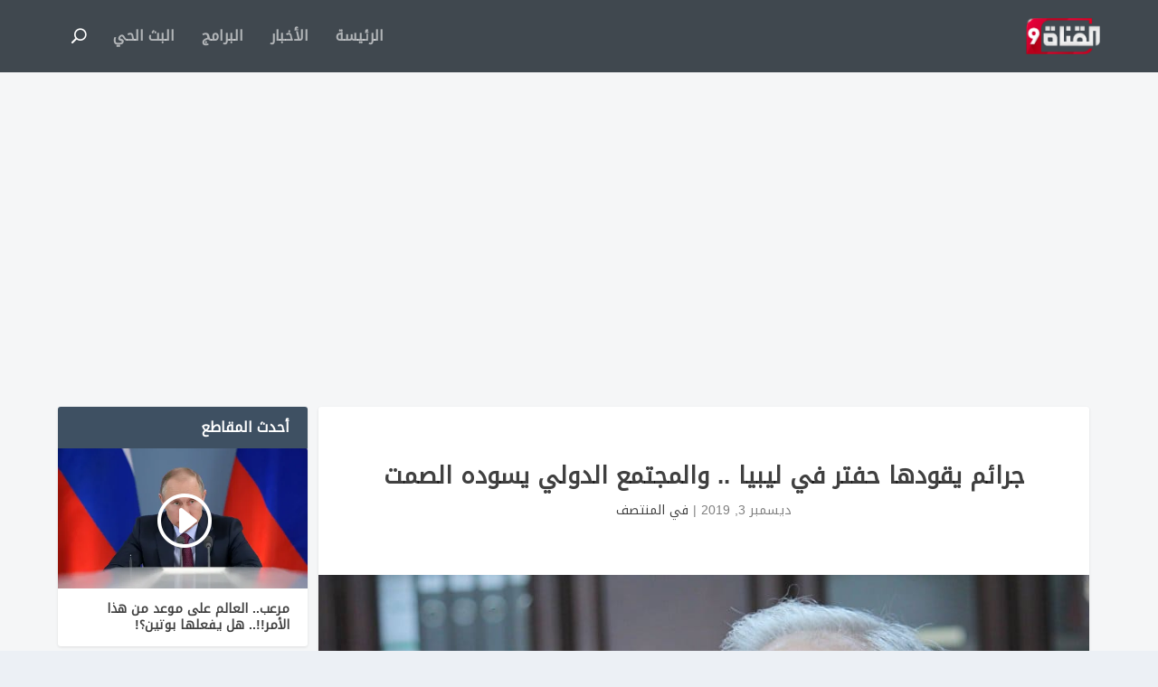

--- FILE ---
content_type: text/html; charset=UTF-8
request_url: https://alqanat9.com/programs/in-the-middle/%D8%AC%D8%B1%D8%A7%D8%A6%D9%85-%D9%8A%D9%82%D9%88%D8%AF%D9%87%D8%A7-%D8%AD%D9%81%D8%AA%D8%B1-%D9%81%D9%8A-%D9%84%D9%8A%D8%A8%D9%8A%D8%A7-%D9%88%D8%A7%D9%84%D9%85%D8%AC%D8%AA%D9%85%D8%B9-%D8%A7/
body_size: 12961
content:
<!DOCTYPE html>
<!--[if IE 6]>
<html id="ie6" dir="rtl" lang="ar" prefix="og: https://ogp.me/ns#">
<![endif]-->
<!--[if IE 7]>
<html id="ie7" dir="rtl" lang="ar" prefix="og: https://ogp.me/ns#">
<![endif]-->
<!--[if IE 8]>
<html id="ie8" dir="rtl" lang="ar" prefix="og: https://ogp.me/ns#">
<![endif]-->
<!--[if !(IE 6) | !(IE 7) | !(IE 8)  ]><!-->
<html dir="rtl" lang="ar" prefix="og: https://ogp.me/ns#">
<!--<![endif]-->
<head>
	<meta charset="UTF-8" />
			
	<meta http-equiv="X-UA-Compatible" content="IE=edge">
	<link rel="pingback" href="https://alqanat9.com/xmlrpc.php" />

		<!--[if lt IE 9]>
	<script src="https://alqanat9.com/wp-content/themes/Extra/scripts/ext/html5.js" type="text/javascript"></script>
	<![endif]-->

	<script type="text/javascript">
		document.documentElement.className = 'js';
	</script>

	<script>var et_site_url='https://alqanat9.com';var et_post_id='15643';function et_core_page_resource_fallback(a,b){"undefined"===typeof b&&(b=a.sheet.cssRules&&0===a.sheet.cssRules.length);b&&(a.onerror=null,a.onload=null,a.href?a.href=et_site_url+"/?et_core_page_resource="+a.id+et_post_id:a.src&&(a.src=et_site_url+"/?et_core_page_resource="+a.id+et_post_id))}
</script>
<!-- تحسين مُحركات البحث بواسطة رانك ماث برو (Rank Math PRO)-  https://s.rankmath.com/home -->
<title>جرائم يقودها حفتر في ليبيا .. والمجتمع الدولي يسوده الصمت</title>
<meta name="robots" content="follow, index, max-snippet:-1, max-video-preview:-1, max-image-preview:large"/>
<link rel="canonical" href="https://alqanat9.com/programs/in-the-middle/%d8%ac%d8%b1%d8%a7%d8%a6%d9%85-%d9%8a%d9%82%d9%88%d8%af%d9%87%d8%a7-%d8%ad%d9%81%d8%aa%d8%b1-%d9%81%d9%8a-%d9%84%d9%8a%d8%a8%d9%8a%d8%a7-%d9%88%d8%a7%d9%84%d9%85%d8%ac%d8%aa%d9%85%d8%b9-%d8%a7/" />
<meta property="og:locale" content="ar_AR" />
<meta property="og:type" content="article" />
<meta property="og:title" content="جرائم يقودها حفتر في ليبيا .. والمجتمع الدولي يسوده الصمت" />
<meta property="og:url" content="https://alqanat9.com/programs/in-the-middle/%d8%ac%d8%b1%d8%a7%d8%a6%d9%85-%d9%8a%d9%82%d9%88%d8%af%d9%87%d8%a7-%d8%ad%d9%81%d8%aa%d8%b1-%d9%81%d9%8a-%d9%84%d9%8a%d8%a8%d9%8a%d8%a7-%d9%88%d8%a7%d9%84%d9%85%d8%ac%d8%aa%d9%85%d8%b9-%d8%a7/" />
<meta property="og:site_name" content="القناة التاسعة" />
<meta property="article:publisher" content="https://www.facebook.com/alqanat9" />
<meta property="article:section" content="في المنتصف" />
<meta property="og:image" content="https://alqanat9.com/wp-content/uploads/2019/12/1025652406.jpg" />
<meta property="og:image:secure_url" content="https://alqanat9.com/wp-content/uploads/2019/12/1025652406.jpg" />
<meta property="og:image:width" content="1000" />
<meta property="og:image:height" content="541" />
<meta property="og:image:alt" content="جرائم يقودها حفتر في ليبيا .. والمجتمع الدولي يسوده الصمت" />
<meta property="og:image:type" content="image/jpeg" />
<meta property="article:published_time" content="2019-12-03T20:03:56+03:00" />
<meta name="twitter:card" content="summary_large_image" />
<meta name="twitter:title" content="جرائم يقودها حفتر في ليبيا .. والمجتمع الدولي يسوده الصمت" />
<meta name="twitter:site" content="@alqanat9tv" />
<meta name="twitter:creator" content="@alqanat9tv" />
<meta name="twitter:image" content="https://alqanat9.com/wp-content/uploads/2019/12/1025652406.jpg" />
<script type="application/ld+json" class="rank-math-schema-pro">{"@context":"https://schema.org","@graph":[{"@type":"Organization","@id":"https://alqanat9.com/#organization","name":"\u0627\u0644\u0642\u0646\u0627\u0629 \u0627\u0644\u062a\u0627\u0633\u0639\u0629","url":"https://alqanat9.com","sameAs":["https://www.facebook.com/alqanat9","https://twitter.com/alqanat9tv"]},{"@type":"WebSite","@id":"https://alqanat9.com/#website","url":"https://alqanat9.com","name":"\u0627\u0644\u0642\u0646\u0627\u0629 \u0627\u0644\u062a\u0627\u0633\u0639\u0629","publisher":{"@id":"https://alqanat9.com/#organization"},"inLanguage":"ar"},{"@type":"ImageObject","@id":"https://alqanat9.com/wp-content/uploads/2019/12/1025652406.jpg","url":"https://alqanat9.com/wp-content/uploads/2019/12/1025652406.jpg","width":"1000","height":"541","inLanguage":"ar"},{"@type":"WebPage","@id":"https://alqanat9.com/programs/in-the-middle/%d8%ac%d8%b1%d8%a7%d8%a6%d9%85-%d9%8a%d9%82%d9%88%d8%af%d9%87%d8%a7-%d8%ad%d9%81%d8%aa%d8%b1-%d9%81%d9%8a-%d9%84%d9%8a%d8%a8%d9%8a%d8%a7-%d9%88%d8%a7%d9%84%d9%85%d8%ac%d8%aa%d9%85%d8%b9-%d8%a7/#webpage","url":"https://alqanat9.com/programs/in-the-middle/%d8%ac%d8%b1%d8%a7%d8%a6%d9%85-%d9%8a%d9%82%d9%88%d8%af%d9%87%d8%a7-%d8%ad%d9%81%d8%aa%d8%b1-%d9%81%d9%8a-%d9%84%d9%8a%d8%a8%d9%8a%d8%a7-%d9%88%d8%a7%d9%84%d9%85%d8%ac%d8%aa%d9%85%d8%b9-%d8%a7/","name":"\u062c\u0631\u0627\u0626\u0645 \u064a\u0642\u0648\u062f\u0647\u0627 \u062d\u0641\u062a\u0631 \u0641\u064a \u0644\u064a\u0628\u064a\u0627 .. \u0648\u0627\u0644\u0645\u062c\u062a\u0645\u0639 \u0627\u0644\u062f\u0648\u0644\u064a \u064a\u0633\u0648\u062f\u0647 \u0627\u0644\u0635\u0645\u062a","datePublished":"2019-12-03T20:03:56+03:00","dateModified":"2019-12-03T20:03:56+03:00","isPartOf":{"@id":"https://alqanat9.com/#website"},"primaryImageOfPage":{"@id":"https://alqanat9.com/wp-content/uploads/2019/12/1025652406.jpg"},"inLanguage":"ar"},{"@type":"Person","@id":"https://alqanat9.com/programs/in-the-middle/%d8%ac%d8%b1%d8%a7%d8%a6%d9%85-%d9%8a%d9%82%d9%88%d8%af%d9%87%d8%a7-%d8%ad%d9%81%d8%aa%d8%b1-%d9%81%d9%8a-%d9%84%d9%8a%d8%a8%d9%8a%d8%a7-%d9%88%d8%a7%d9%84%d9%85%d8%ac%d8%aa%d9%85%d8%b9-%d8%a7/#author","name":"\u0627\u0644\u0641\u0631\u064a\u0642 \u0627\u0644\u0625\u0644\u0643\u062a\u0631\u0648\u0646\u064a","image":{"@type":"ImageObject","@id":"https://secure.gravatar.com/avatar/87d87c2e297852180132e909188ad3f66f6995ec5630855e6ca60d56d056c496?s=96&amp;d=mm&amp;r=g","url":"https://secure.gravatar.com/avatar/87d87c2e297852180132e909188ad3f66f6995ec5630855e6ca60d56d056c496?s=96&amp;d=mm&amp;r=g","caption":"\u0627\u0644\u0641\u0631\u064a\u0642 \u0627\u0644\u0625\u0644\u0643\u062a\u0631\u0648\u0646\u064a","inLanguage":"ar"},"worksFor":{"@id":"https://alqanat9.com/#organization"}},{"@type":"BlogPosting","headline":"\u062c\u0631\u0627\u0626\u0645 \u064a\u0642\u0648\u062f\u0647\u0627 \u062d\u0641\u062a\u0631 \u0641\u064a \u0644\u064a\u0628\u064a\u0627 .. \u0648\u0627\u0644\u0645\u062c\u062a\u0645\u0639 \u0627\u0644\u062f\u0648\u0644\u064a \u064a\u0633\u0648\u062f\u0647 \u0627\u0644\u0635\u0645\u062a","datePublished":"2019-12-03T20:03:56+03:00","dateModified":"2019-12-03T20:03:56+03:00","author":{"@id":"https://alqanat9.com/programs/in-the-middle/%d8%ac%d8%b1%d8%a7%d8%a6%d9%85-%d9%8a%d9%82%d9%88%d8%af%d9%87%d8%a7-%d8%ad%d9%81%d8%aa%d8%b1-%d9%81%d9%8a-%d9%84%d9%8a%d8%a8%d9%8a%d8%a7-%d9%88%d8%a7%d9%84%d9%85%d8%ac%d8%aa%d9%85%d8%b9-%d8%a7/#author","name":"\u0627\u0644\u0641\u0631\u064a\u0642 \u0627\u0644\u0625\u0644\u0643\u062a\u0631\u0648\u0646\u064a"},"publisher":{"@id":"https://alqanat9.com/#organization"},"name":"\u062c\u0631\u0627\u0626\u0645 \u064a\u0642\u0648\u062f\u0647\u0627 \u062d\u0641\u062a\u0631 \u0641\u064a \u0644\u064a\u0628\u064a\u0627 .. \u0648\u0627\u0644\u0645\u062c\u062a\u0645\u0639 \u0627\u0644\u062f\u0648\u0644\u064a \u064a\u0633\u0648\u062f\u0647 \u0627\u0644\u0635\u0645\u062a","@id":"https://alqanat9.com/programs/in-the-middle/%d8%ac%d8%b1%d8%a7%d8%a6%d9%85-%d9%8a%d9%82%d9%88%d8%af%d9%87%d8%a7-%d8%ad%d9%81%d8%aa%d8%b1-%d9%81%d9%8a-%d9%84%d9%8a%d8%a8%d9%8a%d8%a7-%d9%88%d8%a7%d9%84%d9%85%d8%ac%d8%aa%d9%85%d8%b9-%d8%a7/#richSnippet","isPartOf":{"@id":"https://alqanat9.com/programs/in-the-middle/%d8%ac%d8%b1%d8%a7%d8%a6%d9%85-%d9%8a%d9%82%d9%88%d8%af%d9%87%d8%a7-%d8%ad%d9%81%d8%aa%d8%b1-%d9%81%d9%8a-%d9%84%d9%8a%d8%a8%d9%8a%d8%a7-%d9%88%d8%a7%d9%84%d9%85%d8%ac%d8%aa%d9%85%d8%b9-%d8%a7/#webpage"},"image":{"@id":"https://alqanat9.com/wp-content/uploads/2019/12/1025652406.jpg"},"inLanguage":"ar","mainEntityOfPage":{"@id":"https://alqanat9.com/programs/in-the-middle/%d8%ac%d8%b1%d8%a7%d8%a6%d9%85-%d9%8a%d9%82%d9%88%d8%af%d9%87%d8%a7-%d8%ad%d9%81%d8%aa%d8%b1-%d9%81%d9%8a-%d9%84%d9%8a%d8%a8%d9%8a%d8%a7-%d9%88%d8%a7%d9%84%d9%85%d8%ac%d8%aa%d9%85%d8%b9-%d8%a7/#webpage"}}]}</script>
<!-- /إضافة تحسين محركات البحث لووردبريس Rank Math -->

<link rel='dns-prefetch' href='//fonts.googleapis.com' />
<link rel="alternate" type="application/rss+xml" title="القناة التاسعة &laquo; الخلاصة" href="https://alqanat9.com/feed/" />
<link rel="alternate" type="application/rss+xml" title="القناة التاسعة &laquo; خلاصة التعليقات" href="https://alqanat9.com/comments/feed/" />
<link rel="alternate" type="application/rss+xml" title="القناة التاسعة &laquo; جرائم يقودها حفتر في ليبيا .. والمجتمع الدولي يسوده الصمت خلاصة التعليقات" href="https://alqanat9.com/programs/in-the-middle/%d8%ac%d8%b1%d8%a7%d8%a6%d9%85-%d9%8a%d9%82%d9%88%d8%af%d9%87%d8%a7-%d8%ad%d9%81%d8%aa%d8%b1-%d9%81%d9%8a-%d9%84%d9%8a%d8%a8%d9%8a%d8%a7-%d9%88%d8%a7%d9%84%d9%85%d8%ac%d8%aa%d9%85%d8%b9-%d8%a7/feed/" />
<link rel="alternate" title="oEmbed (JSON)" type="application/json+oembed" href="https://alqanat9.com/wp-json/oembed/1.0/embed?url=https%3A%2F%2Falqanat9.com%2Fprograms%2Fin-the-middle%2F%25d8%25ac%25d8%25b1%25d8%25a7%25d8%25a6%25d9%2585-%25d9%258a%25d9%2582%25d9%2588%25d8%25af%25d9%2587%25d8%25a7-%25d8%25ad%25d9%2581%25d8%25aa%25d8%25b1-%25d9%2581%25d9%258a-%25d9%2584%25d9%258a%25d8%25a8%25d9%258a%25d8%25a7-%25d9%2588%25d8%25a7%25d9%2584%25d9%2585%25d8%25ac%25d8%25aa%25d9%2585%25d8%25b9-%25d8%25a7%2F" />
<link rel="alternate" title="oEmbed (XML)" type="text/xml+oembed" href="https://alqanat9.com/wp-json/oembed/1.0/embed?url=https%3A%2F%2Falqanat9.com%2Fprograms%2Fin-the-middle%2F%25d8%25ac%25d8%25b1%25d8%25a7%25d8%25a6%25d9%2585-%25d9%258a%25d9%2582%25d9%2588%25d8%25af%25d9%2587%25d8%25a7-%25d8%25ad%25d9%2581%25d8%25aa%25d8%25b1-%25d9%2581%25d9%258a-%25d9%2584%25d9%258a%25d8%25a8%25d9%258a%25d8%25a7-%25d9%2588%25d8%25a7%25d9%2584%25d9%2585%25d8%25ac%25d8%25aa%25d9%2585%25d8%25b9-%25d8%25a7%2F&#038;format=xml" />
<meta content="Extra v.4.9.1" name="generator"/><style id='wp-img-auto-sizes-contain-inline-css' type='text/css'>
img:is([sizes=auto i],[sizes^="auto," i]){contain-intrinsic-size:3000px 1500px}
/*# sourceURL=wp-img-auto-sizes-contain-inline-css */
</style>
<style id='wp-emoji-styles-inline-css' type='text/css'>

	img.wp-smiley, img.emoji {
		display: inline !important;
		border: none !important;
		box-shadow: none !important;
		height: 1em !important;
		width: 1em !important;
		margin: 0 0.07em !important;
		vertical-align: -0.1em !important;
		background: none !important;
		padding: 0 !important;
	}
/*# sourceURL=wp-emoji-styles-inline-css */
</style>
<style id='wp-block-library-inline-css' type='text/css'>
:root{--wp-block-synced-color:#7a00df;--wp-block-synced-color--rgb:122,0,223;--wp-bound-block-color:var(--wp-block-synced-color);--wp-editor-canvas-background:#ddd;--wp-admin-theme-color:#007cba;--wp-admin-theme-color--rgb:0,124,186;--wp-admin-theme-color-darker-10:#006ba1;--wp-admin-theme-color-darker-10--rgb:0,107,160.5;--wp-admin-theme-color-darker-20:#005a87;--wp-admin-theme-color-darker-20--rgb:0,90,135;--wp-admin-border-width-focus:2px}@media (min-resolution:192dpi){:root{--wp-admin-border-width-focus:1.5px}}.wp-element-button{cursor:pointer}:root .has-very-light-gray-background-color{background-color:#eee}:root .has-very-dark-gray-background-color{background-color:#313131}:root .has-very-light-gray-color{color:#eee}:root .has-very-dark-gray-color{color:#313131}:root .has-vivid-green-cyan-to-vivid-cyan-blue-gradient-background{background:linear-gradient(135deg,#00d084,#0693e3)}:root .has-purple-crush-gradient-background{background:linear-gradient(135deg,#34e2e4,#4721fb 50%,#ab1dfe)}:root .has-hazy-dawn-gradient-background{background:linear-gradient(135deg,#faaca8,#dad0ec)}:root .has-subdued-olive-gradient-background{background:linear-gradient(135deg,#fafae1,#67a671)}:root .has-atomic-cream-gradient-background{background:linear-gradient(135deg,#fdd79a,#004a59)}:root .has-nightshade-gradient-background{background:linear-gradient(135deg,#330968,#31cdcf)}:root .has-midnight-gradient-background{background:linear-gradient(135deg,#020381,#2874fc)}:root{--wp--preset--font-size--normal:16px;--wp--preset--font-size--huge:42px}.has-regular-font-size{font-size:1em}.has-larger-font-size{font-size:2.625em}.has-normal-font-size{font-size:var(--wp--preset--font-size--normal)}.has-huge-font-size{font-size:var(--wp--preset--font-size--huge)}.has-text-align-center{text-align:center}.has-text-align-left{text-align:left}.has-text-align-right{text-align:right}.has-fit-text{white-space:nowrap!important}#end-resizable-editor-section{display:none}.aligncenter{clear:both}.items-justified-left{justify-content:flex-start}.items-justified-center{justify-content:center}.items-justified-right{justify-content:flex-end}.items-justified-space-between{justify-content:space-between}.screen-reader-text{border:0;clip-path:inset(50%);height:1px;margin:-1px;overflow:hidden;padding:0;position:absolute;width:1px;word-wrap:normal!important}.screen-reader-text:focus{background-color:#ddd;clip-path:none;color:#444;display:block;font-size:1em;height:auto;left:5px;line-height:normal;padding:15px 23px 14px;text-decoration:none;top:5px;width:auto;z-index:100000}html :where(.has-border-color){border-style:solid}html :where([style*=border-top-color]){border-top-style:solid}html :where([style*=border-right-color]){border-right-style:solid}html :where([style*=border-bottom-color]){border-bottom-style:solid}html :where([style*=border-left-color]){border-left-style:solid}html :where([style*=border-width]){border-style:solid}html :where([style*=border-top-width]){border-top-style:solid}html :where([style*=border-right-width]){border-right-style:solid}html :where([style*=border-bottom-width]){border-bottom-style:solid}html :where([style*=border-left-width]){border-left-style:solid}html :where(img[class*=wp-image-]){height:auto;max-width:100%}:where(figure){margin:0 0 1em}html :where(.is-position-sticky){--wp-admin--admin-bar--position-offset:var(--wp-admin--admin-bar--height,0px)}@media screen and (max-width:600px){html :where(.is-position-sticky){--wp-admin--admin-bar--position-offset:0px}}

/*# sourceURL=wp-block-library-inline-css */
</style><style id='global-styles-inline-css' type='text/css'>
:root{--wp--preset--aspect-ratio--square: 1;--wp--preset--aspect-ratio--4-3: 4/3;--wp--preset--aspect-ratio--3-4: 3/4;--wp--preset--aspect-ratio--3-2: 3/2;--wp--preset--aspect-ratio--2-3: 2/3;--wp--preset--aspect-ratio--16-9: 16/9;--wp--preset--aspect-ratio--9-16: 9/16;--wp--preset--color--black: #000000;--wp--preset--color--cyan-bluish-gray: #abb8c3;--wp--preset--color--white: #ffffff;--wp--preset--color--pale-pink: #f78da7;--wp--preset--color--vivid-red: #cf2e2e;--wp--preset--color--luminous-vivid-orange: #ff6900;--wp--preset--color--luminous-vivid-amber: #fcb900;--wp--preset--color--light-green-cyan: #7bdcb5;--wp--preset--color--vivid-green-cyan: #00d084;--wp--preset--color--pale-cyan-blue: #8ed1fc;--wp--preset--color--vivid-cyan-blue: #0693e3;--wp--preset--color--vivid-purple: #9b51e0;--wp--preset--gradient--vivid-cyan-blue-to-vivid-purple: linear-gradient(135deg,rgb(6,147,227) 0%,rgb(155,81,224) 100%);--wp--preset--gradient--light-green-cyan-to-vivid-green-cyan: linear-gradient(135deg,rgb(122,220,180) 0%,rgb(0,208,130) 100%);--wp--preset--gradient--luminous-vivid-amber-to-luminous-vivid-orange: linear-gradient(135deg,rgb(252,185,0) 0%,rgb(255,105,0) 100%);--wp--preset--gradient--luminous-vivid-orange-to-vivid-red: linear-gradient(135deg,rgb(255,105,0) 0%,rgb(207,46,46) 100%);--wp--preset--gradient--very-light-gray-to-cyan-bluish-gray: linear-gradient(135deg,rgb(238,238,238) 0%,rgb(169,184,195) 100%);--wp--preset--gradient--cool-to-warm-spectrum: linear-gradient(135deg,rgb(74,234,220) 0%,rgb(151,120,209) 20%,rgb(207,42,186) 40%,rgb(238,44,130) 60%,rgb(251,105,98) 80%,rgb(254,248,76) 100%);--wp--preset--gradient--blush-light-purple: linear-gradient(135deg,rgb(255,206,236) 0%,rgb(152,150,240) 100%);--wp--preset--gradient--blush-bordeaux: linear-gradient(135deg,rgb(254,205,165) 0%,rgb(254,45,45) 50%,rgb(107,0,62) 100%);--wp--preset--gradient--luminous-dusk: linear-gradient(135deg,rgb(255,203,112) 0%,rgb(199,81,192) 50%,rgb(65,88,208) 100%);--wp--preset--gradient--pale-ocean: linear-gradient(135deg,rgb(255,245,203) 0%,rgb(182,227,212) 50%,rgb(51,167,181) 100%);--wp--preset--gradient--electric-grass: linear-gradient(135deg,rgb(202,248,128) 0%,rgb(113,206,126) 100%);--wp--preset--gradient--midnight: linear-gradient(135deg,rgb(2,3,129) 0%,rgb(40,116,252) 100%);--wp--preset--font-size--small: 13px;--wp--preset--font-size--medium: 20px;--wp--preset--font-size--large: 36px;--wp--preset--font-size--x-large: 42px;--wp--preset--spacing--20: 0.44rem;--wp--preset--spacing--30: 0.67rem;--wp--preset--spacing--40: 1rem;--wp--preset--spacing--50: 1.5rem;--wp--preset--spacing--60: 2.25rem;--wp--preset--spacing--70: 3.38rem;--wp--preset--spacing--80: 5.06rem;--wp--preset--shadow--natural: 6px 6px 9px rgba(0, 0, 0, 0.2);--wp--preset--shadow--deep: 12px 12px 50px rgba(0, 0, 0, 0.4);--wp--preset--shadow--sharp: 6px 6px 0px rgba(0, 0, 0, 0.2);--wp--preset--shadow--outlined: 6px 6px 0px -3px rgb(255, 255, 255), 6px 6px rgb(0, 0, 0);--wp--preset--shadow--crisp: 6px 6px 0px rgb(0, 0, 0);}:where(.is-layout-flex){gap: 0.5em;}:where(.is-layout-grid){gap: 0.5em;}body .is-layout-flex{display: flex;}.is-layout-flex{flex-wrap: wrap;align-items: center;}.is-layout-flex > :is(*, div){margin: 0;}body .is-layout-grid{display: grid;}.is-layout-grid > :is(*, div){margin: 0;}:where(.wp-block-columns.is-layout-flex){gap: 2em;}:where(.wp-block-columns.is-layout-grid){gap: 2em;}:where(.wp-block-post-template.is-layout-flex){gap: 1.25em;}:where(.wp-block-post-template.is-layout-grid){gap: 1.25em;}.has-black-color{color: var(--wp--preset--color--black) !important;}.has-cyan-bluish-gray-color{color: var(--wp--preset--color--cyan-bluish-gray) !important;}.has-white-color{color: var(--wp--preset--color--white) !important;}.has-pale-pink-color{color: var(--wp--preset--color--pale-pink) !important;}.has-vivid-red-color{color: var(--wp--preset--color--vivid-red) !important;}.has-luminous-vivid-orange-color{color: var(--wp--preset--color--luminous-vivid-orange) !important;}.has-luminous-vivid-amber-color{color: var(--wp--preset--color--luminous-vivid-amber) !important;}.has-light-green-cyan-color{color: var(--wp--preset--color--light-green-cyan) !important;}.has-vivid-green-cyan-color{color: var(--wp--preset--color--vivid-green-cyan) !important;}.has-pale-cyan-blue-color{color: var(--wp--preset--color--pale-cyan-blue) !important;}.has-vivid-cyan-blue-color{color: var(--wp--preset--color--vivid-cyan-blue) !important;}.has-vivid-purple-color{color: var(--wp--preset--color--vivid-purple) !important;}.has-black-background-color{background-color: var(--wp--preset--color--black) !important;}.has-cyan-bluish-gray-background-color{background-color: var(--wp--preset--color--cyan-bluish-gray) !important;}.has-white-background-color{background-color: var(--wp--preset--color--white) !important;}.has-pale-pink-background-color{background-color: var(--wp--preset--color--pale-pink) !important;}.has-vivid-red-background-color{background-color: var(--wp--preset--color--vivid-red) !important;}.has-luminous-vivid-orange-background-color{background-color: var(--wp--preset--color--luminous-vivid-orange) !important;}.has-luminous-vivid-amber-background-color{background-color: var(--wp--preset--color--luminous-vivid-amber) !important;}.has-light-green-cyan-background-color{background-color: var(--wp--preset--color--light-green-cyan) !important;}.has-vivid-green-cyan-background-color{background-color: var(--wp--preset--color--vivid-green-cyan) !important;}.has-pale-cyan-blue-background-color{background-color: var(--wp--preset--color--pale-cyan-blue) !important;}.has-vivid-cyan-blue-background-color{background-color: var(--wp--preset--color--vivid-cyan-blue) !important;}.has-vivid-purple-background-color{background-color: var(--wp--preset--color--vivid-purple) !important;}.has-black-border-color{border-color: var(--wp--preset--color--black) !important;}.has-cyan-bluish-gray-border-color{border-color: var(--wp--preset--color--cyan-bluish-gray) !important;}.has-white-border-color{border-color: var(--wp--preset--color--white) !important;}.has-pale-pink-border-color{border-color: var(--wp--preset--color--pale-pink) !important;}.has-vivid-red-border-color{border-color: var(--wp--preset--color--vivid-red) !important;}.has-luminous-vivid-orange-border-color{border-color: var(--wp--preset--color--luminous-vivid-orange) !important;}.has-luminous-vivid-amber-border-color{border-color: var(--wp--preset--color--luminous-vivid-amber) !important;}.has-light-green-cyan-border-color{border-color: var(--wp--preset--color--light-green-cyan) !important;}.has-vivid-green-cyan-border-color{border-color: var(--wp--preset--color--vivid-green-cyan) !important;}.has-pale-cyan-blue-border-color{border-color: var(--wp--preset--color--pale-cyan-blue) !important;}.has-vivid-cyan-blue-border-color{border-color: var(--wp--preset--color--vivid-cyan-blue) !important;}.has-vivid-purple-border-color{border-color: var(--wp--preset--color--vivid-purple) !important;}.has-vivid-cyan-blue-to-vivid-purple-gradient-background{background: var(--wp--preset--gradient--vivid-cyan-blue-to-vivid-purple) !important;}.has-light-green-cyan-to-vivid-green-cyan-gradient-background{background: var(--wp--preset--gradient--light-green-cyan-to-vivid-green-cyan) !important;}.has-luminous-vivid-amber-to-luminous-vivid-orange-gradient-background{background: var(--wp--preset--gradient--luminous-vivid-amber-to-luminous-vivid-orange) !important;}.has-luminous-vivid-orange-to-vivid-red-gradient-background{background: var(--wp--preset--gradient--luminous-vivid-orange-to-vivid-red) !important;}.has-very-light-gray-to-cyan-bluish-gray-gradient-background{background: var(--wp--preset--gradient--very-light-gray-to-cyan-bluish-gray) !important;}.has-cool-to-warm-spectrum-gradient-background{background: var(--wp--preset--gradient--cool-to-warm-spectrum) !important;}.has-blush-light-purple-gradient-background{background: var(--wp--preset--gradient--blush-light-purple) !important;}.has-blush-bordeaux-gradient-background{background: var(--wp--preset--gradient--blush-bordeaux) !important;}.has-luminous-dusk-gradient-background{background: var(--wp--preset--gradient--luminous-dusk) !important;}.has-pale-ocean-gradient-background{background: var(--wp--preset--gradient--pale-ocean) !important;}.has-electric-grass-gradient-background{background: var(--wp--preset--gradient--electric-grass) !important;}.has-midnight-gradient-background{background: var(--wp--preset--gradient--midnight) !important;}.has-small-font-size{font-size: var(--wp--preset--font-size--small) !important;}.has-medium-font-size{font-size: var(--wp--preset--font-size--medium) !important;}.has-large-font-size{font-size: var(--wp--preset--font-size--large) !important;}.has-x-large-font-size{font-size: var(--wp--preset--font-size--x-large) !important;}
/*# sourceURL=global-styles-inline-css */
</style>

<style id='classic-theme-styles-inline-css' type='text/css'>
/*! This file is auto-generated */
.wp-block-button__link{color:#fff;background-color:#32373c;border-radius:9999px;box-shadow:none;text-decoration:none;padding:calc(.667em + 2px) calc(1.333em + 2px);font-size:1.125em}.wp-block-file__button{background:#32373c;color:#fff;text-decoration:none}
/*# sourceURL=/wp-includes/css/classic-themes.min.css */
</style>
<link rel='stylesheet' id='extra-fonts-css' href='https://fonts.googleapis.com/css?family=Open+Sans:300italic,400italic,600italic,700italic,800italic,400,300,600,700,800&#038;subset=latin,latin-ext' type='text/css' media='all' />
<link rel='stylesheet' id='extra-style-css' href='https://alqanat9.com/wp-content/themes/Extra/style.css?ver=4.9.1' type='text/css' media='all' />
<link rel='stylesheet' id='dashicons-css' href='https://alqanat9.com/wp-includes/css/dashicons.min.css?ver=91250fcc2d399e330dd6a12f38a8c9dd' type='text/css' media='all' />
<script type="text/javascript" src="https://alqanat9.com/wp-includes/js/jquery/jquery.min.js?ver=3.7.1" id="jquery-core-js"></script>
<script type="text/javascript" src="https://alqanat9.com/wp-includes/js/jquery/jquery-migrate.min.js?ver=3.4.1" id="jquery-migrate-js"></script>
<link rel="https://api.w.org/" href="https://alqanat9.com/wp-json/" /><link rel="alternate" title="JSON" type="application/json" href="https://alqanat9.com/wp-json/wp/v2/posts/15643" /><link rel="EditURI" type="application/rsd+xml" title="RSD" href="https://alqanat9.com/xmlrpc.php?rsd" />

<link rel='shortlink' href='https://alqanat9.com/?p=15643' />
<meta name="viewport" content="width=device-width, initial-scale=1.0, maximum-scale=1.0, user-scalable=1" /><link rel="shortcut icon" href="https://alqanat9.com/wp-content/uploads/2017/03/logo.png" /><link rel="preload" href="https://alqanat9.com/wp-content/themes/Extra/core/admin/fonts/modules.ttf" as="font" crossorigin="anonymous"><style>@font-face{font-family:"Noto Kufi Arabic - Regular";src:url("https://alqanat9.com/wp-content/uploads/et-fonts/NotoKufiArabic-Regular.ttf") format("truetype")}</style>


<!-- Google Tag Manager -->
<script>(function(w,d,s,l,i){w[l]=w[l]||[];w[l].push({'gtm.start':
new Date().getTime(),event:'gtm.js'});var f=d.getElementsByTagName(s)[0],
j=d.createElement(s),dl=l!='dataLayer'?'&l='+l:'';j.async=true;j.src=
'https://www.googletagmanager.com/gtm.js?id='+i+dl;f.parentNode.insertBefore(j,f);
})(window,document,'script','dataLayer','GTM-P9TMXM9');</script>
<!-- End Google Tag Manager -->


<link rel="stylesheet" id="et-extra-customizer-global-cached-inline-styles" href="https://alqanat9.com/wp-content/et-cache/global/et-extra-customizer-global-17694330157186.min.css" onerror="et_core_page_resource_fallback(this, true)" onload="et_core_page_resource_fallback(this)" /></head>
<body class="rtl wp-singular post-template-default single single-post postid-15643 single-format-standard wp-theme-Extra et_extra et_fixed_nav et_smooth_scroll et_pb_gutters3 et_primary_nav_dropdown_animation_Default et_secondary_nav_dropdown_animation_Default with_sidebar with_sidebar_right et_includes_sidebar et-post-format et-post-format-video et-db et_minified_js et_minified_css">
	<div id="page-container" class="page-container">
				<!-- Header -->
		<header class="header left-right">
			
			<!-- Main Header -->
			<div id="main-header-wrapper">
				<div id="main-header" data-fixed-height="60">
					<div class="container">
					<!-- ET Ad -->
						
						
						<!-- Logo -->
						<a class="logo" href="https://alqanat9.com/" data-fixed-height="51">
							<img src="https://alqanat9.com/wp-content/uploads/2017/03/logo.png" alt="القناة التاسعة" id="logo" />
						</a>

						
						<!-- ET Navigation -->
						<div id="et-navigation" class="">
							<ul id="et-menu" class="nav et_disable_top_tier"><li id="menu-item-293" class="menu-item menu-item-type-custom menu-item-object-custom menu-item-home menu-item-293"><a href="https://alqanat9.com/">الرئيسة</a></li>
<li id="menu-item-14647" class="menu-item menu-item-type-taxonomy menu-item-object-category menu-item-14647"><a href="https://alqanat9.com/category/news/">الأخبار</a></li>
<li id="menu-item-424" class="menu-item menu-item-type-taxonomy menu-item-object-category current-post-ancestor menu-item-424"><a href="https://alqanat9.com/category/programs/">البرامج</a></li>
<li id="menu-item-277" class="menu-item menu-item-type-post_type menu-item-object-page menu-item-277"><a href="https://alqanat9.com/live/">البث الحي</a></li>
<li class="menu-item et-top-search-primary-menu-item" style=""><span id="et-search-icon" class="search-icon"></span><div class="et-top-search"><form role="search" class="et-search-form" method="get" action="https://alqanat9.com/">
			<input type="search" class="et-search-field" placeholder="بحث" value="" name="s" title="البحث عن:" />
			<button class="et-search-submit"></button>
		</form></div></li></ul>							<div id="et-mobile-navigation">
			<span class="show-menu">
				<div class="show-menu-button">
					<span></span>
					<span></span>
					<span></span>
				</div>
				<p>اختر الصفحة</p>
			</span>
			<nav>
			</nav>
		</div> <!-- /#et-mobile-navigation -->						</div><!-- /#et-navigation -->
					</div><!-- /.container -->
				</div><!-- /#main-header -->
			</div><!-- /#main-header-wrapper -->

		</header>

						<div class="container">
			<div class="et_pb_extra_row etad header_below">
				<div class="adsense-responsive-ad"><script async src="https://pagead2.googlesyndication.com/pagead/js/adsbygoogle.js?client=ca-pub-2770639776738882" crossorigin="anonymous"></script></div>			</div>
		</div>
		<div id="main-content">
		<div class="container">
		<div id="content-area" class="clearfix">
			<div class="et_pb_extra_column_main">
																<article id="post-15643" class="module single-post-module post-15643 post type-post status-publish format-standard has-post-thumbnail hentry category-in-the-middle et_post_format-et-post-format-video et-has-post-format-content">
														<div class="post-header">
								<h1 class="entry-title">جرائم يقودها حفتر في ليبيا .. والمجتمع الدولي يسوده الصمت</h1>
								<div class="post-meta vcard">
									<p><span class="updated">ديسمبر 3, 2019</span> | <a href="https://alqanat9.com/category/programs/in-the-middle/" rel="tag">في المنتصف</a></p>
								</div>
							</div>
							
														<div class="post-thumbnail header">
									<div class="video-format">
		<iframe title="جرائم يقودها حفتر في ليبيا .. والمجتمع الدولي يسوده الصمت" width="1080" height="608" src="https://www.youtube.com/embed/egnXusFk0Sg?feature=oembed" frameborder="0" allow="accelerometer; autoplay; clipboard-write; encrypted-media; gyroscope; picture-in-picture; web-share" referrerpolicy="strict-origin-when-cross-origin" allowfullscreen></iframe>				<div class="video-overlay" style="background-image: url(https://alqanat9.com/wp-content/uploads/2019/12/1025652406.jpg);">
					<div class="video-overlay-hover">
						<a href="#" class="video-play-button"></a>
					</div>
				</div>
							</div>
								</div>
							
																					<div class="et_pb_extra_row etad post_above">
								<div class="adsense-responsive-ad"><script async src="https://pagead2.googlesyndication.com/pagead/js/adsbygoogle.js?client=ca-pub-2770639776738882" crossorigin="anonymous"></script></div>							</div>
							
							<div class="post-wrap">
															<div class="post-content entry-content">
																										</div>
														</div>
														<div class="post-footer">
								<div class="social-icons ed-social-share-icons">
									<p class="share-title">شارك:</p>
									
		
		
		
		<a href="http://www.facebook.com/sharer.php?u=https://alqanat9.com/programs/in-the-middle/%d8%ac%d8%b1%d8%a7%d8%a6%d9%85-%d9%8a%d9%82%d9%88%d8%af%d9%87%d8%a7-%d8%ad%d9%81%d8%aa%d8%b1-%d9%81%d9%8a-%d9%84%d9%8a%d8%a8%d9%8a%d8%a7-%d9%88%d8%a7%d9%84%d9%85%d8%ac%d8%aa%d9%85%d8%b9-%d8%a7/&#038;t=%D8%AC%D8%B1%D8%A7%D8%A6%D9%85%20%D9%8A%D9%82%D9%88%D8%AF%D9%87%D8%A7%20%D8%AD%D9%81%D8%AA%D8%B1%20%D9%81%D9%8A%20%D9%84%D9%8A%D8%A8%D9%8A%D8%A7%20..%20%D9%88%D8%A7%D9%84%D9%85%D8%AC%D8%AA%D9%85%D8%B9%20%D8%A7%D9%84%D8%AF%D9%88%D9%84%D9%8A%20%D9%8A%D8%B3%D9%88%D8%AF%D9%87%20%D8%A7%D9%84%D8%B5%D9%85%D8%AA" class="social-share-link" title="مشاركة &quot;٪ s&quot; عبر٪ s" data-network-name="facebook" data-share-title="جرائم يقودها حفتر في ليبيا .. والمجتمع الدولي يسوده الصمت" data-share-url="https://alqanat9.com/programs/in-the-middle/%d8%ac%d8%b1%d8%a7%d8%a6%d9%85-%d9%8a%d9%82%d9%88%d8%af%d9%87%d8%a7-%d8%ad%d9%81%d8%aa%d8%b1-%d9%81%d9%8a-%d9%84%d9%8a%d8%a8%d9%8a%d8%a7-%d9%88%d8%a7%d9%84%d9%85%d8%ac%d8%aa%d9%85%d8%b9-%d8%a7/">
				<span class="et-extra-icon et-extra-icon-facebook et-extra-icon-background-hover" ></span>
			</a><a href="http://twitter.com/intent/tweet?text=%D8%AC%D8%B1%D8%A7%D8%A6%D9%85%20%D9%8A%D9%82%D9%88%D8%AF%D9%87%D8%A7%20%D8%AD%D9%81%D8%AA%D8%B1%20%D9%81%D9%8A%20%D9%84%D9%8A%D8%A8%D9%8A%D8%A7%20..%20%D9%88%D8%A7%D9%84%D9%85%D8%AC%D8%AA%D9%85%D8%B9%20%D8%A7%D9%84%D8%AF%D9%88%D9%84%D9%8A%20%D9%8A%D8%B3%D9%88%D8%AF%D9%87%20%D8%A7%D9%84%D8%B5%D9%85%D8%AA%20https://alqanat9.com/programs/in-the-middle/%d8%ac%d8%b1%d8%a7%d8%a6%d9%85-%d9%8a%d9%82%d9%88%d8%af%d9%87%d8%a7-%d8%ad%d9%81%d8%aa%d8%b1-%d9%81%d9%8a-%d9%84%d9%8a%d8%a8%d9%8a%d8%a7-%d9%88%d8%a7%d9%84%d9%85%d8%ac%d8%aa%d9%85%d8%b9-%d8%a7/" class="social-share-link" title="مشاركة &quot;٪ s&quot; عبر٪ s" data-network-name="twitter" data-share-title="جرائم يقودها حفتر في ليبيا .. والمجتمع الدولي يسوده الصمت" data-share-url="https://alqanat9.com/programs/in-the-middle/%d8%ac%d8%b1%d8%a7%d8%a6%d9%85-%d9%8a%d9%82%d9%88%d8%af%d9%87%d8%a7-%d8%ad%d9%81%d8%aa%d8%b1-%d9%81%d9%8a-%d9%84%d9%8a%d8%a8%d9%8a%d8%a7-%d9%88%d8%a7%d9%84%d9%85%d8%ac%d8%aa%d9%85%d8%b9-%d8%a7/">
				<span class="et-extra-icon et-extra-icon-twitter et-extra-icon-background-hover" ></span>
			</a><a href="#" class="social-share-link" title="مشاركة &quot;٪ s&quot; عبر٪ s" data-network-name="basic_email" data-share-title="جرائم يقودها حفتر في ليبيا .. والمجتمع الدولي يسوده الصمت" data-share-url="https://alqanat9.com/programs/in-the-middle/%d8%ac%d8%b1%d8%a7%d8%a6%d9%85-%d9%8a%d9%82%d9%88%d8%af%d9%87%d8%a7-%d8%ad%d9%81%d8%aa%d8%b1-%d9%81%d9%8a-%d9%84%d9%8a%d8%a8%d9%8a%d8%a7-%d9%88%d8%a7%d9%84%d9%85%d8%ac%d8%aa%d9%85%d8%b9-%d8%a7/">
				<span class="et-extra-icon et-extra-icon-basic_email et-extra-icon-background-hover" ></span>
			</a><a href="#" class="social-share-link" title="مشاركة &quot;٪ s&quot; عبر٪ s" data-network-name="basic_print" data-share-title="جرائم يقودها حفتر في ليبيا .. والمجتمع الدولي يسوده الصمت" data-share-url="https://alqanat9.com/programs/in-the-middle/%d8%ac%d8%b1%d8%a7%d8%a6%d9%85-%d9%8a%d9%82%d9%88%d8%af%d9%87%d8%a7-%d8%ad%d9%81%d8%aa%d8%b1-%d9%81%d9%8a-%d9%84%d9%8a%d8%a8%d9%8a%d8%a7-%d9%88%d8%a7%d9%84%d9%85%d8%ac%d8%aa%d9%85%d8%b9-%d8%a7/">
				<span class="et-extra-icon et-extra-icon-basic_print et-extra-icon-background-hover" ></span>
			</a>								</div>
																<style type="text/css" id="rating-stars">
									.post-footer .rating-stars #rated-stars img.star-on,
									.post-footer .rating-stars #rating-stars img.star-on {
										background-color: #404040;
									}
								</style>
							</div>

																					<div class="et_pb_extra_row etad post_below">
								<div class="adsense-responsive-ad"><script async src="https://pagead2.googlesyndication.com/pagead/js/adsbygoogle.js?client=ca-pub-2770639776738882" crossorigin="anonymous"></script></div>							</div>
													</article>

						<nav class="post-nav">
							<div class="nav-links clearfix">
								<div class="nav-link nav-link-prev">
									<a href="https://alqanat9.com/programs/in-the-middle/%d9%87%d9%84-%d8%aa%d9%86%d8%ac%d8%ad-%d8%aa%d8%b1%d9%83%d9%8a%d8%a7-%d9%85%d9%86-%d9%82%d9%84%d8%a8-%d8%a7%d9%84%d8%af%d9%81%d8%a9-%d9%81%d9%8a-%d9%84%d9%8a%d8%a8%d9%8a%d8%a7%d8%9f/" rel="prev"><span class="button">السابق</span><span class="title">هل تنجح تركيا من قلب الدفة في ليبيا؟</span></a>								</div>
								<div class="nav-link nav-link-next">
									<a href="https://alqanat9.com/programs/studio-9/%d8%a7%d9%84%d8%b4%d8%a3%d9%86-%d8%a7%d9%84%d9%84%d8%a8%d9%86%d8%a7%d9%86%d9%8a-%d9%87%d9%84-%d9%8a%d9%86%d8%ac%d8%ad-%d8%b3%d9%85%d9%8a%d8%b1-%d8%a7%d9%84%d8%ae%d8%b7%d9%8a%d8%a8-%d8%a8%d8%aa%d8%b4/" rel="next"><span class="button">التالي</span><span class="title">الشأن اللبناني| هل ينجح سمير الخطيب بتشكيل حكومة جديدة؟</span></a>								</div>
							</div>
						</nav>
						
												<div class="et_extra_other_module related-posts">
							<div class="related-posts-header">
								<h3>الوظائف ذات الصلة</h3>
							</div>
							<div class="related-posts-content clearfix">
																<div class="related-post">
									<div class="featured-image"><a href="https://alqanat9.com/programs/in-the-middle/%d9%87%d9%84-%d8%aa%d8%ac%d8%b1%d9%89-%d8%a7%d9%84%d8%a3%d9%86%d8%aa%d8%ae%d8%a7%d8%a8%d8%a7%d8%aa-%d8%a7%d9%84%d8%b9%d8%b1%d8%a7%d9%82%d9%8a%d8%a9-%d8%af%d9%88%d9%86-%d9%85%d8%b4%d8%a7%d8%b1%d9%83/" title="هل تجرى الأنتخابات العراقية دون مشاركة المليشيات المسلحة ؟" class="post-thumbnail">
				<img src="https://alqanat9.com/wp-content/uploads/2017/11/Mideast-Iraq-Election_Horo1-e1366441567597-440x264.jpg" alt="هل تجرى الأنتخابات العراقية دون مشاركة المليشيات المسلحة ؟" /><span class="et_pb_extra_overlay"></span>
			</a></div>
									<h4 class="title"><a href="https://alqanat9.com/programs/in-the-middle/%d9%87%d9%84-%d8%aa%d8%ac%d8%b1%d9%89-%d8%a7%d9%84%d8%a3%d9%86%d8%aa%d8%ae%d8%a7%d8%a8%d8%a7%d8%aa-%d8%a7%d9%84%d8%b9%d8%b1%d8%a7%d9%82%d9%8a%d8%a9-%d8%af%d9%88%d9%86-%d9%85%d8%b4%d8%a7%d8%b1%d9%83/">هل تجرى الأنتخابات العراقية دون مشاركة المليشيات المسلحة ؟</a></h4>
									<p class="date"><span class="updated">2017-11-13</span></p>
								</div>
																<div class="related-post">
									<div class="featured-image"><a href="https://alqanat9.com/programs/in-the-middle/%d8%b7%d8%b1%d8%af-%d8%a7%d9%84%d8%af%d9%88%d9%84-%d8%a7%d9%84%d8%a3%d9%88%d8%b1%d9%88%d8%a8%d9%8a%d8%a9-%d9%84%d8%af%d8%a8%d9%84%d9%88%d9%85%d8%a7%d8%b3%d9%8a%d9%8a%d9%86-%d8%b1%d9%88%d8%b3-%d9%87/" title="طرد الدول الأوروبية لدبلوماسيين روس.. هل هي حرب باردة ؟" class="post-thumbnail">
				<img src="https://alqanat9.com/wp-content/uploads/2018/03/o-RUSSIA-facebook-440x264.jpg" alt="طرد الدول الأوروبية لدبلوماسيين روس.. هل هي حرب باردة ؟" /><span class="et_pb_extra_overlay"></span>
			</a></div>
									<h4 class="title"><a href="https://alqanat9.com/programs/in-the-middle/%d8%b7%d8%b1%d8%af-%d8%a7%d9%84%d8%af%d9%88%d9%84-%d8%a7%d9%84%d8%a3%d9%88%d8%b1%d9%88%d8%a8%d9%8a%d8%a9-%d9%84%d8%af%d8%a8%d9%84%d9%88%d9%85%d8%a7%d8%b3%d9%8a%d9%8a%d9%86-%d8%b1%d9%88%d8%b3-%d9%87/">طرد الدول الأوروبية لدبلوماسيين روس.. هل هي حرب باردة ؟</a></h4>
									<p class="date"><span class="updated">2018-03-28</span></p>
								</div>
																<div class="related-post">
									<div class="featured-image"><a href="https://alqanat9.com/news/middle-east/iraq/%d9%85%d8%ad%d8%a7%d8%af%d8%ab%d8%a7%d8%aa-%d9%81%d9%8a%d9%8a%d9%86%d8%a7-%d8%a7%d9%84%d9%86%d9%88%d9%88%d9%8a%d8%a9-%d9%87%d9%84-%d8%a7%d9%82%d8%aa%d8%b1%d8%a8-%d8%a7%d9%84%d8%aa%d9%88%d8%b5%d9%84/" title="محادثات فيينا النووية.. هل اقترب التوصل إلى اتفاق؟" class="post-thumbnail">
				<img src="https://alqanat9.com/wp-content/uploads/2022/08/i-58-427x264.webp" alt="محادثات فيينا النووية.. هل اقترب التوصل إلى اتفاق؟" /><span class="et_pb_extra_overlay"></span>
			</a></div>
									<h4 class="title"><a href="https://alqanat9.com/news/middle-east/iraq/%d9%85%d8%ad%d8%a7%d8%af%d8%ab%d8%a7%d8%aa-%d9%81%d9%8a%d9%8a%d9%86%d8%a7-%d8%a7%d9%84%d9%86%d9%88%d9%88%d9%8a%d8%a9-%d9%87%d9%84-%d8%a7%d9%82%d8%aa%d8%b1%d8%a8-%d8%a7%d9%84%d8%aa%d9%88%d8%b5%d9%84/">محادثات فيينا النووية.. هل اقترب التوصل إلى اتفاق؟</a></h4>
									<p class="date"><span class="updated">2022-08-16</span></p>
								</div>
																<div class="related-post">
									<div class="featured-image"><a href="https://alqanat9.com/programs/in-the-middle/%d8%a8%d8%b9%d8%af-%d8%b2%d9%8a%d8%a7%d8%b1%d8%aa%d9%87-%d8%b3%d9%88%d8%aa%d8%b4%d9%8a-%d8%a3%d8%b1%d8%af%d9%88%d8%ba%d8%a7%d9%86-%d9%8a%d8%b2%d9%88%d8%b1-%d8%a3%d9%88%d9%83%d8%b1%d8%a7%d9%86%d9%8a/" title="بعد زيارته سوتشي.. أردوغان يزور أوكرانيا الخميس المقبل!" class="post-thumbnail">
				<img src="https://alqanat9.com/wp-content/uploads/2022/08/3.-1-440x264.webp" alt="بعد زيارته سوتشي.. أردوغان يزور أوكرانيا الخميس المقبل!" /><span class="et_pb_extra_overlay"></span>
			</a></div>
									<h4 class="title"><a href="https://alqanat9.com/programs/in-the-middle/%d8%a8%d8%b9%d8%af-%d8%b2%d9%8a%d8%a7%d8%b1%d8%aa%d9%87-%d8%b3%d9%88%d8%aa%d8%b4%d9%8a-%d8%a3%d8%b1%d8%af%d9%88%d8%ba%d8%a7%d9%86-%d9%8a%d8%b2%d9%88%d8%b1-%d8%a3%d9%88%d9%83%d8%b1%d8%a7%d9%86%d9%8a/">بعد زيارته سوتشي.. أردوغان يزور أوكرانيا الخميس المقبل!</a></h4>
									<p class="date"><span class="updated">2022-08-18</span></p>
								</div>
																							</div>
						</div>
										
							</div><!-- /.et_pb_extra_column.et_pb_extra_column_main -->

			<div class="et_pb_extra_column_sidebar">
			<div id="et-recent-videos-3" class="et_pb_widget widget_et_recent_videos">		<h4 class="widgettitle">أحدث المقاطع</h4>		<div class="widget_video_wrapper">
			<img src="https://alqanat9.com/wp-content/themes/Extra/images/pagination-loading.gif" alt="جار التحميل..." class="widget_video_loading">
		</div><!-- .widget_video_wrapper -->
		<div class="widget_content">
							<script type="text/template" class="widget-video-item widget-video-item-22726">
					<iframe title="مرعب.. العالم على موعد من هذا الأمر!!.. هل يفعلها بوتين؟!" width="1080" height="608" src="https://www.youtube.com/embed/9y8VolKK4KQ?feature=oembed" frameborder="0" allow="accelerometer; autoplay; clipboard-write; encrypted-media; gyroscope; picture-in-picture; web-share" referrerpolicy="strict-origin-when-cross-origin" allowfullscreen></iframe>							<div class="video-overlay" style="background-image: url(https://alqanat9.com/wp-content/uploads/2022/09/i-47.webp);">
								<div class="video-overlay-hover">
									<a href="#" class="video-play-button"></a>
								</div>
							</div>
											</script><!-- .widget-video-item -->
						<script type="text/template" class="widget-video-item widget-video-item-empty">
				<h4 class="no-video-title">No Video Found</h4>
			</script>
		</div><!-- .widget_content -->
				<ul class="widget_list">
					<li>
									<a href="https://alqanat9.com/programs/in-the-middle/%d9%85%d8%b1%d8%b9%d8%a8-%d8%a7%d9%84%d8%b9%d8%a7%d9%84%d9%85-%d8%b9%d9%84%d9%89-%d9%85%d9%88%d8%b9%d8%af-%d9%85%d9%86-%d9%87%d8%b0%d8%a7-%d8%a7%d9%84%d8%a3%d9%85%d8%b1-%d9%87%d9%84-%d9%8a%d9%81/" data-video-id="22726" class="title">مرعب.. العالم على موعد من هذا الأمر!!.. هل يفعلها بوتين؟!</a>
			</li>
						</ul>
		</div> <!-- end .et_pb_widget -->				<div id="et-recent-posts-2" class="et_pb_widget widget_et_recent_entries">		<h4 class="widgettitle">أحدث المقالات</h4>		<ul class="widget_list">
					<li>
								<div class="post_info">
					<a href="https://alqanat9.com/programs/in-the-middle/%d9%85%d8%b1%d8%b9%d8%a8-%d8%a7%d9%84%d8%b9%d8%a7%d9%84%d9%85-%d8%b9%d9%84%d9%89-%d9%85%d9%88%d8%b9%d8%af-%d9%85%d9%86-%d9%87%d8%b0%d8%a7-%d8%a7%d9%84%d8%a3%d9%85%d8%b1-%d9%87%d9%84-%d9%8a%d9%81/" class="title">مرعب.. العالم على موعد من هذا الأمر!!.. هل يفعلها بوتين؟!</a>
										<div class="post-meta">
						<span class="updated">سبتمبر 27, 2022</span> | <a href="https://alqanat9.com/category/news/europe/russia/" rel="tag">روسيا</a>, <a href="https://alqanat9.com/category/programs/in-the-middle/" rel="tag">في المنتصف</a>					</div>
				</div>
			</li>
					<li>
								<div class="post_info">
					<a href="https://alqanat9.com/programs/in-the-middle/%d8%ae%d8%b7%d9%8a%d8%b1-%d8%a7%d9%84%d8%a3%d9%88%d9%83%d8%b1%d8%a7%d9%86-%d9%8a%d8%b3%d8%aa%d8%ba%d9%84%d9%88%d9%86-%d9%87%d9%81%d9%88%d8%a7%d8%aa-%d8%a7%d9%84%d8%b1%d9%88%d8%b3-%d8%a7%d9%84%d8%b9/" class="title">خطير..الأوكران يستغلون هفوات الروس العسكرية!! والمعارك تشتعل بسماء أوكرانيا!!</a>
										<div class="post-meta">
						<span class="updated">سبتمبر 27, 2022</span> | <a href="https://alqanat9.com/category/news/europe/%d8%a3%d9%88%d9%83%d8%b1%d8%a7%d9%86%d9%8a%d8%a7/" rel="tag">أوكرانيا</a>, <a href="https://alqanat9.com/category/programs/in-the-middle/" rel="tag">في المنتصف</a>					</div>
				</div>
			</li>
					<li>
								<div class="post_info">
					<a href="https://alqanat9.com/news/middle-east/palestine/%d8%aa%d8%ad%d8%aa-%d8%b3%d8%aa%d8%a7%d8%b1-%d8%a7%d9%84%d8%a7%d9%86%d8%aa%d8%ae%d8%a7%d8%a8%d8%a7%d8%aa-%d9%88%d8%a7%d9%84%d8%a3%d8%b9%d9%8a%d8%a7%d8%af-%d8%a7%d9%84%d8%a7%d8%ad%d8%aa%d9%84%d8%a7/" class="title">تحت ستار الانتخابات والأعياد.. الاحتلال يصعد بالأقصى!!</a>
										<div class="post-meta">
						<span class="updated">سبتمبر 27, 2022</span> | <a href="https://alqanat9.com/category/news/middle-east/palestine/" rel="tag">فلسطين</a>, <a href="https://alqanat9.com/category/programs/in-the-middle/" rel="tag">في المنتصف</a>					</div>
				</div>
			</li>
					<li>
								<div class="post_info">
					<a href="https://alqanat9.com/news/middle-east/palestine/%d8%a7%d8%b4%d8%aa%d8%a8%d8%a7%d9%83%d8%a7%d8%aa-%d9%81%d9%8a-%d8%a7%d9%84%d8%a3%d9%82%d8%b5%d9%89-%d9%85%d8%b9-%d8%a8%d8%af%d8%a1-%d8%a7%d9%84%d9%85%d8%b3%d8%aa%d9%88%d8%b7%d9%86%d9%8a%d9%86-%d8%a7/" class="title">اشتباكات في الأقصى مع بدء المستوطنين اقتحاماتهم تحت حراسة الاحتلال</a>
										<div class="post-meta">
						<span class="updated">سبتمبر 27, 2022</span> | <a href="https://alqanat9.com/category/news/middle-east/palestine/" rel="tag">فلسطين</a>, <a href="https://alqanat9.com/category/programs/in-the-middle/" rel="tag">في المنتصف</a>					</div>
				</div>
			</li>
					<li>
								<div class="post_info">
					<a href="https://alqanat9.com/news/middle-east/iran/%d8%a7%d8%aa%d8%b3%d8%a7%d8%b9-%d8%b1%d9%82%d8%b9%d8%a9-%d8%a7%d9%84%d8%a7%d8%ad%d8%aa%d8%ac%d8%a7%d8%ac%d8%a7%d8%aa-%d9%81%d9%8a-%d8%a5%d9%8a%d8%b1%d8%a7%d9%86-%d9%88%d8%a7%d9%84%d8%ac%d9%8a%d8%b4/" class="title">اتساع رقعة الاحتجاجات في إيران والجيش يهدد!! القيادة مرتبكة!!</a>
										<div class="post-meta">
						<span class="updated">سبتمبر 25, 2022</span> | <a href="https://alqanat9.com/category/news/middle-east/iran/" rel="tag">إيران</a>, <a href="https://alqanat9.com/category/programs/in-the-middle/" rel="tag">في المنتصف</a>					</div>
				</div>
			</li>
						</ul>
		</div> <!-- end .et_pb_widget --><div id="et_social_followers-4" class="et_pb_widget widget_et_social_followers"><h4 class="widgettitle">تابعونا على</h4>
		<div class="widget_content">
			<ul class="widget_list">
								<li>
						<a class="et-extra-icon et-extra-icon-facebook et-extra-icon-background social-icon" href="https://www.facebook.com/alqanat9tv/"></a>
						<a href="https://www.facebook.com/alqanat9tv/" class="widget_list_social">
							<h3 class="title">فيس بوك</h3>
													</a>
					</li>
										<li>
						<a class="et-extra-icon et-extra-icon-youtube et-extra-icon-background social-icon" href="https://www.youtube.com/channel/UCd7iPWvZCpXMIarpFhn_Bgg?sub_confirmation=1"></a>
						<a href="https://www.youtube.com/channel/UCd7iPWvZCpXMIarpFhn_Bgg?sub_confirmation=1" class="widget_list_social">
							<h3 class="title">موقع YouTube</h3>
													</a>
					</li>
										<li>
						<a class="et-extra-icon et-extra-icon-twitter et-extra-icon-background social-icon" href="https://www.twitter.com/alqanat9tv"></a>
						<a href="https://www.twitter.com/alqanat9tv" class="widget_list_social">
							<h3 class="title">تغريد</h3>
													</a>
					</li>
								</ul>
		</div>
		</div> <!-- end .et_pb_widget --></div>

		</div> <!-- #content-area -->
	</div> <!-- .container -->
	</div> <!-- #main-content -->

	
	<footer id="footer" class="footer_columns_4">
		<div class="container">
	<div class="et_pb_extra_row container-width-change-notify">
						<div class="et_pb_extra_column even column-4">
					<div id="et_social_followers-3" class="et_pb_widget widget_et_social_followers"><h4 class="widgettitle">تابعونا على:</h4>
		<div class="widget_content">
			<ul class="widget_list">
								<li>
						<a class="et-extra-icon et-extra-icon-facebook et-extra-icon-background social-icon" href="https://www.facebook.com/alqanat9/"></a>
						<a href="https://www.facebook.com/alqanat9/" class="widget_list_social">
							<h3 class="title">فيس بوك</h3>
													</a>
					</li>
										<li>
						<a class="et-extra-icon et-extra-icon-youtube et-extra-icon-background social-icon" href="https://www.youtube.com/channel/UCd7iPWvZCpXMIarpFhn_Bgg?sub_confirmation=1"></a>
						<a href="https://www.youtube.com/channel/UCd7iPWvZCpXMIarpFhn_Bgg?sub_confirmation=1" class="widget_list_social">
							<h3 class="title">موقع YouTube</h3>
													</a>
					</li>
										<li>
						<a class="et-extra-icon et-extra-icon-twitter et-extra-icon-background social-icon" href="https://www.twitter.com/alqanat9tv"></a>
						<a href="https://www.twitter.com/alqanat9tv" class="widget_list_social">
							<h3 class="title">تغريد</h3>
													</a>
					</li>
								</ul>
		</div>
		</div> <!-- end .et_pb_widget -->				</div>
					</div>
</div>
		<div id="footer-bottom">
			<div class="container">

				<!-- Footer Info -->
				<p id="footer-info">صممه٪ 1 $ s | مدعوم من٪ 2 $ s</p>

				<!-- Footer Navigation -->
				
			</div>
		</div>
	</footer>
	</div> <!-- #page-container -->

	
	<script type="speculationrules">
{"prefetch":[{"source":"document","where":{"and":[{"href_matches":"/*"},{"not":{"href_matches":["/wp-*.php","/wp-admin/*","/wp-content/uploads/*","/wp-content/*","/wp-content/plugins/*","/wp-content/themes/Extra/*","/*\\?(.+)"]}},{"not":{"selector_matches":"a[rel~=\"nofollow\"]"}},{"not":{"selector_matches":".no-prefetch, .no-prefetch a"}}]},"eagerness":"conservative"}]}
</script>
<!-- Google Tag Manager (noscript) -->
<noscript><iframe src="https://www.googletagmanager.com/ns.html?id=GTM-P9TMXM9" height="0" width="0" style="display:none;visibility:hidden"></iframe></noscript>
<!-- End Google Tag Manager (noscript) --><script type="text/javascript" src="https://alqanat9.com/wp-includes/js/masonry.min.js?ver=4.2.2" id="masonry-js"></script>
<script type="text/javascript" id="extra-scripts-js-extra">
/* <![CDATA[ */
var EXTRA = {"images_uri":"https://alqanat9.com/wp-content/themes/Extra/images/","ajaxurl":"https://alqanat9.com/wp-admin/admin-ajax.php","your_rating":"\u062a\u0642\u064a\u064a\u0645\u0643:","item_in_cart_count":"%d Item in Cart","items_in_cart_count":"\u066a d \u0627\u0644\u0639\u0646\u0627\u0635\u0631 \u0627\u0644\u0645\u0648\u062c\u0648\u062f\u0629 \u0641\u064a \u0627\u0644\u0639\u0631\u0628\u0629","item_count":"%d Item","items_count":"\u066a d \u0627\u0644\u0639\u0646\u0627\u0635\u0631","rating_nonce":"9399c85ca7","timeline_nonce":"0f2229b30c","blog_feed_nonce":"d885770ae3","error":"\u062d\u062f\u062b\u062a \u0645\u0634\u0643\u0644\u0629 \u060c \u064a\u0631\u062c\u0649 \u0627\u0644\u0645\u062d\u0627\u0648\u0644\u0629 \u0645\u0631\u0629 \u0623\u062e\u0631\u0649.","contact_error_name_required":"\u0644\u0627 \u064a\u0645\u0643\u0646 \u0623\u0646 \u064a\u0643\u0648\u0646 \u062d\u0642\u0644 \u0627\u0644\u0627\u0633\u0645 \u0641\u0627\u0631\u063a\u064b\u0627.","contact_error_email_required":"\u0644\u0627 \u064a\u0645\u0643\u0646 \u0623\u0646 \u064a\u0643\u0648\u0646 \u062d\u0642\u0644 \u0627\u0644\u0628\u0631\u064a\u062f \u0627\u0644\u0625\u0644\u0643\u062a\u0631\u0648\u0646\u064a \u0641\u0627\u0631\u063a\u064b\u0627.","contact_error_email_invalid":"\u0645\u0646 \u0641\u0636\u0644\u0643 \u0623\u062f\u062e\u0644 \u0628\u0631\u064a\u062f \u0623\u0644\u064a\u0643\u062a\u0631\u0648\u0646\u0649 \u0635\u062d\u064a\u062d.","is_ab_testing_active":"","is_cache_plugin_active":"no"};
var et_shortcodes_strings = {"previous":"Previous","next":"Next"};
var et_pb_custom = {"ajaxurl":"https://alqanat9.com/wp-admin/admin-ajax.php","images_uri":"https://alqanat9.com/wp-content/themes/Extra/images","builder_images_uri":"https://alqanat9.com/wp-content/themes/Extra/includes/builder/images","et_frontend_nonce":"31321e1ba6","subscription_failed":"\u064a\u0631\u062c\u0649 \u0627\u0644\u062a\u062d\u0642\u0642 \u0645\u0646 \u0627\u0644\u062d\u0642\u0648\u0644 \u0623\u062f\u0646\u0627\u0647 \u062a\u0623\u0643\u062f \u0645\u0646 \u0625\u062f\u062e\u0627\u0644 \u0627\u0644\u0645\u0639\u0644\u0648\u0645\u0627\u062a \u0627\u0644\u0635\u062d\u064a\u062d\u0629.","et_ab_log_nonce":"1a0bdc27d9","fill_message":"\u0645\u0646 \u0641\u0636\u0644\u0643\u060c \u0627\u0645\u0644\u0623 \u0627\u0644\u062d\u0642\u0648\u0644 \u0627\u0644\u062a\u0627\u0644\u064a\u0629:","contact_error_message":"\u064a\u064f\u0631\u062c\u0649 \u0625\u0635\u0644\u0627\u062d \u0627\u0644\u0623\u062e\u0637\u0627\u0621 \u0627\u0644\u062a\u0627\u0644\u064a\u0629:","invalid":"\u0627\u0644\u0628\u0631\u064a\u062f \u0627\u0644\u0625\u0644\u0643\u062a\u0631\u0648\u0646\u064a \u063a\u064a\u0631 \u0635\u0627\u0644\u062d","captcha":"\u0643\u0627\u0628\u062a\u0634\u0627","prev":"\u0627\u0644\u0633\u0627\u0628\u0642","previous":"\u0627\u0644\u0633\u0627\u0628\u0642\u0629","next":"\u0627\u0644\u0642\u0627\u062f\u0645","wrong_captcha":"\u0623\u062f\u062e\u0644\u062a \u0631\u0642\u0645 \u063a\u064a\u0631 \u0635\u062d\u064a\u062d \u0641\u064a \u0627\u0644\u0643\u0627\u0628\u062a\u0634\u0627.","wrong_checkbox":"Checkbox","ignore_waypoints":"no","is_divi_theme_used":"","widget_search_selector":".widget_search","ab_tests":[],"is_ab_testing_active":"","page_id":"15643","unique_test_id":"","ab_bounce_rate":"5","is_cache_plugin_active":"no","is_shortcode_tracking":"","tinymce_uri":""}; var et_builder_utils_params = {"condition":{"diviTheme":false,"extraTheme":true},"scrollLocations":["app","top"],"builderScrollLocations":{"desktop":"app","tablet":"app","phone":"app"},"onloadScrollLocation":"app","builderType":"fe"}; var et_frontend_scripts = {"builderCssContainerPrefix":"#et-boc","builderCssLayoutPrefix":"#et-boc .et-l"};
var et_pb_box_shadow_elements = [];
var et_pb_motion_elements = {"desktop":[],"tablet":[],"phone":[]};
var et_pb_sticky_elements = [];
//# sourceURL=extra-scripts-js-extra
/* ]]> */
</script>
<script type="text/javascript" src="https://alqanat9.com/wp-content/themes/Extra/scripts/scripts.unified.js?ver=4.9.1" id="extra-scripts-js"></script>
<script type="text/javascript" src="https://alqanat9.com/wp-includes/js/comment-reply.min.js?ver=91250fcc2d399e330dd6a12f38a8c9dd" id="comment-reply-js" async="async" data-wp-strategy="async" fetchpriority="low"></script>
<script type="text/javascript" src="https://alqanat9.com/wp-content/themes/Extra/core/admin/js/common.js?ver=4.9.1" id="et-core-common-js"></script>
<script id="wp-emoji-settings" type="application/json">
{"baseUrl":"https://s.w.org/images/core/emoji/17.0.2/72x72/","ext":".png","svgUrl":"https://s.w.org/images/core/emoji/17.0.2/svg/","svgExt":".svg","source":{"concatemoji":"https://alqanat9.com/wp-includes/js/wp-emoji-release.min.js?ver=91250fcc2d399e330dd6a12f38a8c9dd"}}
</script>
<script type="module">
/* <![CDATA[ */
/*! This file is auto-generated */
const a=JSON.parse(document.getElementById("wp-emoji-settings").textContent),o=(window._wpemojiSettings=a,"wpEmojiSettingsSupports"),s=["flag","emoji"];function i(e){try{var t={supportTests:e,timestamp:(new Date).valueOf()};sessionStorage.setItem(o,JSON.stringify(t))}catch(e){}}function c(e,t,n){e.clearRect(0,0,e.canvas.width,e.canvas.height),e.fillText(t,0,0);t=new Uint32Array(e.getImageData(0,0,e.canvas.width,e.canvas.height).data);e.clearRect(0,0,e.canvas.width,e.canvas.height),e.fillText(n,0,0);const a=new Uint32Array(e.getImageData(0,0,e.canvas.width,e.canvas.height).data);return t.every((e,t)=>e===a[t])}function p(e,t){e.clearRect(0,0,e.canvas.width,e.canvas.height),e.fillText(t,0,0);var n=e.getImageData(16,16,1,1);for(let e=0;e<n.data.length;e++)if(0!==n.data[e])return!1;return!0}function u(e,t,n,a){switch(t){case"flag":return n(e,"\ud83c\udff3\ufe0f\u200d\u26a7\ufe0f","\ud83c\udff3\ufe0f\u200b\u26a7\ufe0f")?!1:!n(e,"\ud83c\udde8\ud83c\uddf6","\ud83c\udde8\u200b\ud83c\uddf6")&&!n(e,"\ud83c\udff4\udb40\udc67\udb40\udc62\udb40\udc65\udb40\udc6e\udb40\udc67\udb40\udc7f","\ud83c\udff4\u200b\udb40\udc67\u200b\udb40\udc62\u200b\udb40\udc65\u200b\udb40\udc6e\u200b\udb40\udc67\u200b\udb40\udc7f");case"emoji":return!a(e,"\ud83e\u1fac8")}return!1}function f(e,t,n,a){let r;const o=(r="undefined"!=typeof WorkerGlobalScope&&self instanceof WorkerGlobalScope?new OffscreenCanvas(300,150):document.createElement("canvas")).getContext("2d",{willReadFrequently:!0}),s=(o.textBaseline="top",o.font="600 32px Arial",{});return e.forEach(e=>{s[e]=t(o,e,n,a)}),s}function r(e){var t=document.createElement("script");t.src=e,t.defer=!0,document.head.appendChild(t)}a.supports={everything:!0,everythingExceptFlag:!0},new Promise(t=>{let n=function(){try{var e=JSON.parse(sessionStorage.getItem(o));if("object"==typeof e&&"number"==typeof e.timestamp&&(new Date).valueOf()<e.timestamp+604800&&"object"==typeof e.supportTests)return e.supportTests}catch(e){}return null}();if(!n){if("undefined"!=typeof Worker&&"undefined"!=typeof OffscreenCanvas&&"undefined"!=typeof URL&&URL.createObjectURL&&"undefined"!=typeof Blob)try{var e="postMessage("+f.toString()+"("+[JSON.stringify(s),u.toString(),c.toString(),p.toString()].join(",")+"));",a=new Blob([e],{type:"text/javascript"});const r=new Worker(URL.createObjectURL(a),{name:"wpTestEmojiSupports"});return void(r.onmessage=e=>{i(n=e.data),r.terminate(),t(n)})}catch(e){}i(n=f(s,u,c,p))}t(n)}).then(e=>{for(const n in e)a.supports[n]=e[n],a.supports.everything=a.supports.everything&&a.supports[n],"flag"!==n&&(a.supports.everythingExceptFlag=a.supports.everythingExceptFlag&&a.supports[n]);var t;a.supports.everythingExceptFlag=a.supports.everythingExceptFlag&&!a.supports.flag,a.supports.everything||((t=a.source||{}).concatemoji?r(t.concatemoji):t.wpemoji&&t.twemoji&&(r(t.twemoji),r(t.wpemoji)))});
//# sourceURL=https://alqanat9.com/wp-includes/js/wp-emoji-loader.min.js
/* ]]> */
</script>
</body>
</html>


--- FILE ---
content_type: text/html; charset=utf-8
request_url: https://www.google.com/recaptcha/api2/aframe
body_size: 269
content:
<!DOCTYPE HTML><html><head><meta http-equiv="content-type" content="text/html; charset=UTF-8"></head><body><script nonce="5cZ9R4RJ7v3qAh6MCjFhWw">/** Anti-fraud and anti-abuse applications only. See google.com/recaptcha */ try{var clients={'sodar':'https://pagead2.googlesyndication.com/pagead/sodar?'};window.addEventListener("message",function(a){try{if(a.source===window.parent){var b=JSON.parse(a.data);var c=clients[b['id']];if(c){var d=document.createElement('img');d.src=c+b['params']+'&rc='+(localStorage.getItem("rc::a")?sessionStorage.getItem("rc::b"):"");window.document.body.appendChild(d);sessionStorage.setItem("rc::e",parseInt(sessionStorage.getItem("rc::e")||0)+1);localStorage.setItem("rc::h",'1769664170843');}}}catch(b){}});window.parent.postMessage("_grecaptcha_ready", "*");}catch(b){}</script></body></html>

--- FILE ---
content_type: text/javascript
request_url: https://alqanat9.com/wp-content/themes/Extra/scripts/scripts.unified.js?ver=4.9.1
body_size: 149559
content:
/*! This minified app bundle contains open source software from several third party developers. Please review CREDITS.md in the root directory or LICENSE.md in the current directory for complete licensing, copyright and patent information. This bundle.js file and the included code may not be redistributed without the attributions listed in LICENSE.md, including associate copyright notices and licensing information. */
!function(t){var e={};function n(i){if(e[i])return e[i].exports;var r=e[i]={i:i,l:!1,exports:{}};return t[i].call(r.exports,r,r.exports,n),r.l=!0,r.exports}n.m=t,n.c=e,n.d=function(t,e,i){n.o(t,e)||Object.defineProperty(t,e,{enumerable:!0,get:i})},n.r=function(t){"undefined"!=typeof Symbol&&Symbol.toStringTag&&Object.defineProperty(t,Symbol.toStringTag,{value:"Module"}),Object.defineProperty(t,"__esModule",{value:!0})},n.t=function(t,e){if(1&e&&(t=n(t)),8&e)return t;if(4&e&&"object"==typeof t&&t&&t.__esModule)return t;var i=Object.create(null);if(n.r(i),Object.defineProperty(i,"default",{enumerable:!0,value:t}),2&e&&"string"!=typeof t)for(var r in t)n.d(i,r,function(e){return t[e]}.bind(null,r));return i},n.n=function(t){var e=t&&t.__esModule?function(){return t.default}:function(){return t};return n.d(e,"a",e),e},n.o=function(t,e){return Object.prototype.hasOwnProperty.call(t,e)},n.p="",n(n.s=22)}([function(t,e){
/*!
 * jQuery Tiny Pub/Sub
 * https://github.com/cowboy/jquery-tiny-pubsub
 *
 * Copyright (c) 2013 "Cowboy" Ben Alman
 * Licensed under the MIT license.
 */
var n,i;n=jQuery,i=n({}),n.subscribe=function(){i.on.apply(i,arguments)},n.unsubscribe=function(){i.off.apply(i,arguments)},n.publish=function(){i.trigger.apply(i,arguments)},window.ET_App=window.ET_App||{},window.et_pb_extra_load_event_fired=!1,function(t,e){var n;n={cacheElements:function(){this.$window=e(window),this.$body=e("body"),this.$container=this.$body.find("#page-container"),this.$main_header=this.$container.find("> .header"),this.$main_nav=this.$container.find("#main-header"),this.main_nav_height=this.$main_nav.innerHeight()||0,this.$top_nav=this.$container.find("#top-header"),this.top_nav_height=this.$top_nav.innerHeight()||0,this.$content_area=this.$container.find("#main-content"),this.$wpadminbar=this.$body.find("#wpadminbar")},init:function(){this.cacheElements(),e.subscribe("et-window.resized",this.hasMainNavHeightChanged.bind(this)),e.subscribe("et-window.resized",this.hasTopNavHeightChanged.bind(this))},hasMainNavHeightChanged:function(){var t=this.$main_nav.innerHeight()||0;t!==this.main_nav_height&&(this.main_nav_height=t,e.publish("et-main_nav.changed_height"))},hasTopNavHeightChanged:function(){var t=this.$top_nav.innerHeight()||0;t!==this.top_nav_height&&(this.top_nav_height=t,e.publish("et-top_nav.changed_height"))}},document.addEventListener("DOMContentLoaded",(function(){n.init()})),e(window).on("resize",(function(){e.publish("et-window.resized")})),t.Elements=n}(ET_App,jQuery),function(t,e){var n;(n={addRule:function(t,e){this.maybeAddStyleElement(),this.elements[t]=e,this.render()},addStyleElement:function(){e("head").append('<style id="'+this.styleID+'" />'),this.$container=e("style#"+this.styleID),this.styleTagAdded=!0},init:function(){this.elements={},this.styleTagAdded=!1,this.styleID="et_custom_script_css"},maybeAddStyleElement:function(){this.styleTagAdded||this.addStyleElement()},render:function(){var t="";for(var e in this.elements)t+=e+" { "+this.elements[e]+" }\n";this.$container.html(t)}}).init(),t.DynamicStyles=n}(ET_App,jQuery),function(t,e){var n,i=ET_App.Elements;n={activateFixedPosition:function(){var t,n=this;this.maybeDeactivateOnMobile()||(this.$nav_container.addClass(this.fixed_class),this.isHeaderCentered()?t=2*this.fixed_logo_height+e("#et-navigation > ul > li > a").height()+20:(this.logo_initial_width_value>this.logo_fixed_width_value?this.$logo.stop().animate({width:this.logo_fixed_width_value}):this.$logo.css({width:this.logo_fixed_width_value+"px"}),t=this.main_nav_fixed_height),this.hide_nav_until_scroll||(this.$main_nav_wrapper.height(t),setTimeout((function(){var t=n.$main_nav.innerHeight()||0;n.$main_nav_wrapper.height()!==t&&n.$main_nav_wrapper.height(t)}),500)))},activateHideNav:function(){this.hide_nav_until_scroll=!0},applyHideNav:function(){var t,e;if(!this.hide_nav_until_scroll)return!1;t=i.$body.height(),e=this.main_nav_height,t>i.$window.height()+e+this.viewpoint_height_modifier?(this.isHideNavDisabled()&&this.hideNavEnable(),this.hideNavMoveOffScreen()):this.hideNavDisable()},applyWaypoints:function(){this.$main_nav_wrapper.waypoint({offset:this.offset,handler:this.scroll_trigger.bind(this)})},bindEvents:function(){e.subscribe("et-main_nav.changed_height",this.onMainNavHeightChanged.bind(this))},cacheElements:function(){this.$nav_container=i.$container,this.$main_nav=i.$main_nav,this.$main_nav_wrapper=this.$main_nav.closest("#main-header-wrapper"),this.main_nav_height=this.$main_nav.height(),this.main_nav_fixed_height=this.$main_nav.data("fixed-height"),this.$content_area=i.$content_area,this.content_area_default_padding=parseInt(this.$content_area.css("padding-top")),this.fixed_class="et-fixed-header",this.mobile_breakpoint_width=1024,this.hide_nav_class="et_hide_nav",this.hide_nav_disabled_class="et_hide_nav_disabled",this.hide_nav_until_scroll=i.$body.hasClass(this.hide_nav_class)||i.$body.hasClass(this.hide_nav_disabled_class),this.viewpoint_height_modifier=200,this.$logo=this.$nav_container.find(".logo"),this.logo_height=this.$logo.height(),this.logo_width=this.$logo.width(),this.fixed_logo_height=parseInt(this.$main_nav.attr("data-fixed-height"))*(parseInt(this.$logo.attr("data-fixed-height"))/100),this.fixed_logo_width=this.logo_width/this.logo_height*this.fixed_logo_height,this.logo_initial_width_value=parseInt(this.logo_width),this.logo_fixed_width_value=parseInt(this.fixed_logo_width)},calculateOffset:function(){this.offset=0,i.$wpadminbar.length&&(this.offset=this.offset+i.$wpadminbar.innerHeight()||0),i.$top_nav.is(":visible")||(this.offset=-1)},deactivateFixedPosition:function(){this.$nav_container.removeClass(this.fixed_class),this.maybeDeactivateOnMobile()||(this.isHeaderCentered()||(this.logo_fixed_width_value>this.logo_initial_width_value?this.$logo.stop().animate({width:this.logo_initial_width_value}):this.$logo.css({width:this.logo_initial_width_value+"px"})),this.hide_nav_until_scroll||this.$main_nav_wrapper.height(this.main_nav_height))},deactivateHideNav:function(){this.hide_nav_until_scroll=!1},detachHideNav:function(){this.deactivateHideNav(),this.hideNavDisable()},init:function(){e.fn.waypoint&&i.$body.hasClass("et_fixed_nav")&&(this.cacheElements(),this.bindEvents(),this.calculateOffset(),this.run(),this.applyHideNav(),this.$logo.attr({"data-fixed-width":this.fixed_logo_width,"data-initial-width":this.logo_width,"data-initial-height":this.logo_height}))},isHeaderCentered:function(){return i.$main_header.hasClass("centered")},isHideNavDisabled:function(){return i.$body.hasClass(this.et_hide_nav_disabled)},maybeDeactivateOnMobile:function(){return i.$body.width()<=this.mobile_breakpoint_width&&(this.$nav_container.removeClass(this.fixed_class),this.$main_nav_wrapper.css("height","auto"),!0)},hideNavDisable:function(){i.$body.removeClass(this.et_hide_nav).addClass(this.et_hide_nav_disabled),this.$main_nav.css({transform:"translateY(0)",opacity:"1"})},hideNavEnable:function(){i.$body.removeClass(this.et_hide_nav_disabled).addClass(this.et_hide_nav)},hideNavMoveOffScreen:function(){var t="translateY( -"+this.main_nav_height+"px )";this.$main_nav.css("transform",t)},onMainNavHeightChanged:function(){ET_App.Elements.$container.hasClass("et-fixed-header")||(this.main_nav_height=this.$main_nav.height(),this.$main_nav_wrapper.height(this.main_nav_height))},reApplyHideNav:function(){this.activateHideNav(),this.hideNavMoveOffScreen(),this.applyHideNav()},run:function(){this.deactivateFixedPosition(),this.applyWaypoints()},scroll_trigger:function(t){"down"===t?this.activateFixedPosition():this.deactivateFixedPosition()}},e(window).on("load",(function(){n.init()})),e(window).on("resize",(function(){n.applyHideNav()})),t.FixedNav=n}(ET_App,jQuery),function(t){function e(){jQuery.fn.reverse=[].reverse;var e=t(window),n=t("#main-content > .container"),i=n.width(),r=690,o=navigator.userAgent.match(/Android|webOS|iPhone|iPad|iPod|BlackBerry|IEMobile|Opera Mini/),a=navigator.userAgent.match(/Opera Mini|Opera Mobi/),s=navigator.userAgent.match(/iPad/),c=t(".et_builder_section_video_bg"),l=t(".et_builder_parallax_bg");function u(t,e,n){var i;return function(){var r=this,o=arguments,a=function(){i=null,n||t.apply(r,o)},s=n&&!i;clearTimeout(i),i=setTimeout(a,e),s&&t.apply(r,o)}}function d(e){$element=void 0!==e?e.closest(".et_builder_section_video_bg"):t(".et_builder_section_video_bg"),$element.each((function(){var e,n,i=t(this),r=void 0!==i.attr("data-ratio")?i.attr("data-ratio"):i.find("video").attr("width")/i.find("video").attr("height"),o=i.find(".mejs-video, video, object").css("margin","0px"),a=i.closest(".et_builder_section").length?i.closest(".et_builder_section"):i.closest(".et_builder_slides"),s=a.width(),c=a.innerHeight()||0;void 0===i.attr("data-ratio")&&i.attr("data-ratio",r),s/c<r?(e=c*r,n=c):(e=s,n=s/r),o.width(e).height(n)}))}function f(e){$element=void 0!==e?e:t(".et_builder_section_video_bg .mejs-video"),$element.each((function(){var n=0-t(this).width()/2;if(t(this).css("margin-left",n+"px"),void 0!==e){if(e.closest(".et_builder_slider").length&&!e.closest(".et_builder_first_video").length)return!1;setTimeout((function(){t(this).closest(".et_builder_preload").removeClass("et_builder_preload")}),500)}}))}function p(){var n,i=t(this),r=i.offset().top;n="translate3d(0, "+.3*(e.scrollTop()+e.height()-r)+"px, 0px)",i.find(".et_builder_parallax_bg").css({"-webkit-transform":n,"-moz-transform":n,"-ms-transform":n,transform:n})}function h(){var n,i=t(this);n=.3*e.height()+i.innerHeight()||0,i.find(".et_builder_parallax_bg").css({height:n+"px"})}function _(){var e,n=0;return t("#wpadminbar").length&&(e=t("#wpadminbar").length?t("#wpadminbar").css("position"):"",n=t("#wpadminbar").length?t("#wpadminbar").height():0,"fixed"!==e&&(n=0)),n}function v(){setTimeout((function(){t(".et_builder_preload").removeClass("et_builder_preload")}),500),l.length&&!o&&l.each((function(){if(!t(this).hasClass("et_builder_parallax_css")){var n=t(this).parent();h.bind(n)(),p.bind(n)(),e.on("scroll",p.bind(n)),e.on("resize",h.bind(n)),e.on("resize",p.bind(n))}})),t.fn.waypoint&&t(".et-waypoint, .et_builder_waypoint").waypoint({offset:"50%",handler:function(){t(this).addClass("et-animated et_builder_animated")}})}function m(t,e){var n,i,r,o=t.parent(e),a=o.find("iframe");if(!!a.length){if(i=(n=a.attr("src")).split("?"),-1!==n.indexOf("autoplay="))return;r=void 0!==i[1]?i[0]+"?autoplay=1&amp;"+i[1]:i[0]+"?autoplay=1",a.attr({src:r})}else o.find("video").get(0).play();t.fadeTo(500,0,(function(){t.hide()}))}function g(){i<=r?t("body").addClass("et_single_col"):t("body").removeClass("et_single_col")}function b(){t.fn.fitVids&&t("#main-content").fitVids({customSelector:"iframe[src^='http://www.hulu.com'], iframe[src^='http://www.dailymotion.com'], iframe[src^='http://www.funnyordie.com'], iframe[src^='https://embed-ssl.ted.com'], iframe[src^='http://embed.revision3.com'], iframe[src^='https://flickr.com'], iframe[src^='http://blip.tv'], iframe[src^='http://www.collegehumor.com'], iframe[src^='https://cloudup.com']"}),t(".fluid-width-video-wrapper").each((function(){if(t(this).find("iframe").length){var e=t(this).find("iframe"),n=e.attr("src"),i=-1===n.indexOf("?")?"?":"&amp;",r=n+i+"wmode=opaque";e.attr("src",r)}}))}a&&(document.body.className+=" et_opera_mini"),window.et_pb_extra_load_event_fired?v():t(window).on("load",(function(){v()})),t((function(){var e,n,a,l,p,h,v=t("#commentform"),g=t("#rating-stars"),y=t(".tabbed-post-module"),w=t(".post-module"),x=t(".et-slider"),C=t(".featured-posts-slider-module"),k=t(".posts-carousel-module"),O=t(".et_filterable_portfolio"),j=t("#timeline"),S=t(".extra-contact-form"),P=t(".post-format-map"),E=t(".paginated"),T=t('a[href^="#"]:not([href="#"])'),A=t("#back_to_top"),I=t(".ed-social-share-icons"),L=t(".extra-woocommerce-details-accordion"),F=t("#et-search-icon"),M=t("#et-trending-container"),z=t(".widget_et_recent_videos"),H=t(".et-top-cart-total");if(H.length&&t(".shop_table.cart").length&&t(document.body).on("updated_wc_div",(function(){var e,n,i=0;t(".shop_table.cart").find(".product-quantity input").each((function(){i+=parseInt(t(this).val())})),1===i?(e=EXTRA.item_count,n=EXTRA.item_in_cart_count):(e=EXTRA.items_count,n=EXTRA.items_in_cart_count),n=n.replace("%d",i),e=e.replace("%d",i),H.find(".et-cart span").text(e),H.find(".et-cart").attr("title",n)})),T.length&&T.on("click",(function(e){if(window.location.pathname.replace(/^\//,"")===this.pathname.replace(/^\//,"")&&location.hostname===this.hostname){var n=this.hash,i=t(n);if((i=i.length?i:t("[name="+this.hash.slice(1)+"]")).length){var r=t(window).width(),o=0,a=i.offset().top,s=t("#wpadminbar").length?t("#wpadminbar").height():0,c=t(window).scrollTop()+s,l=c+t(window).height();if(e.preventDefault(),a>c&&a<l)return;s>0&&r>600&&(o+=s),a-=o,t("html, body").animate({scrollTop:a},{duration:500,complete:function(){setTimeout((function(){var t=document.body.scrollTop;window.location.hash=n,document.body.scrollTop=t}),200)}})}}})),A.length&&(t(window).on("scroll",(function(){t(this).scrollTop()>400?A.show().removeClass("hidden").addClass("visible"):A.removeClass("visible").addClass("hidden")})),A.on("click",(function(){t("html, body").animate({scrollTop:0},800)}))),I.length&&I.on("click",".social-share-link",(function(e){e.preventDefault();var n,i=t(this),r=i.data("network-name"),o=i.attr("href"),a=t(window).width()/2-275,s=t(window).height()/2-225;if("basic_email"===r){var c;c="mailto:?"+("Subject="+encodeURIComponent(i.data("share-title")))+("&body=%0A%0a"+encodeURIComponent(i.data("share-url"))+"%0A%0a"),window.location.href=c}else"basic_print"===r?window.print():(n=window.open(o,"","scrollbars=1, height=450, width=550, left="+a+", top="+s),window.focus&&n.trigger("focus"))})),o&&(t(".et_builder_section_video_bg").each((function(){t(this).css("visibility","hidden").closest(".et_builder_preload").removeClass("et_builder_preload")})),t("body").addClass("et_mobile_device"),s||t("body").addClass("et_mobile_device_not_ipad")),t("ul.et_disable_top_tier").length&&(t("ul.et_disable_top_tier > li > ul").prev("a").attr("href","#"),t("ul.et_disable_top_tier > li > ul").prev('a[href="#"]').on("click",(function(t){t.preventDefault()}))),e=t("#et-navigation ul.nav"),n=t("#et-mobile-navigation nav"),a="et-extra-mobile-menu",l="et_extra_mobile_menu",e.clone().attr("id",a).removeClass().attr("class",l).appendTo(n),(p=n.find("> ul")).find(".menu_slide").remove(),p.find("li").first().addClass("et_first_mobile_item"),n.find("a").on("click",(function(t){t.stopPropagation()})),t("#top-header #et-info").length&&t("#et-navigation #et-extra-mobile-menu").before(t("#top-header #et-info").clone()),t("#et-secondary-menu").length>0&&t("#et-navigation #et-extra-mobile-menu").append(t("#et-secondary-menu").clone().html()),t(".show-menu").on("click",(function(e){e.preventDefault(),t(this).children(".show-menu-button").toggleClass("toggled"),t("#et-mobile-navigation nav").stop().animate({height:"toggle",opacity:"toggle"},300)})),t(".et-top-search-primary-menu-item .search-icon").on("click",(function(){t(this).parent().children(".et-top-search").stop().fadeToggle()})),t("#et-extra-mobile-menu .menu-item-has-children a").on("click",(function(e){t(this).parent("li").children("ul").stop().animate({height:"toggle",opacity:"toggle"},300),t(this).toggleClass("selected",300)})),t("#et-extra-mobile-menu .menu-item-has-children > a").on("click",(function(t){var e=(new Date).getTime(),n=!0;h+500>e&&(n=!1),h=e,n&&t.preventDefault()})),t("#et-trending-button").on("click",(function(e){e.preventDefault(),t(this).toggleClass("toggled"),t("#et-secondary-menu").stop().animate({height:"toggle",opacity:"toggle"},300),t(this).toggleClass("selected",400)})),v.find("input:text, textarea").each((function(t,e){var n=jQuery(e),i=n.siblings("label"),r=n.siblings("label").text();i.length&&(i.hide(),n.siblings("span.required")&&(r+=n.siblings("span.required").text(),n.siblings("span.required").hide()),n.val(r))})).on("focus",(function(){var t=jQuery(this).siblings("label").text();jQuery(this).siblings("span.required").length&&(t+=jQuery(this).siblings("span.required").text()),jQuery(this).val()===t&&jQuery(this).val("")})).on("blur",(function(){var t=jQuery(this).siblings("label").text();jQuery(this).siblings("span.required").length&&(t+=jQuery(this).siblings("span.required").text()),""===jQuery(this).val()&&jQuery(this).val(t)})),c.length&&c.find("video").mediaelementplayer({pauseOtherPlayers:!1,success:function(e,n){e.addEventListener("canplay",(function(){d(t(n)),f(t(n))}))}}),M.length){var D=M.children(".et-trending-post"),R=D.length,B=300,N=0;D.not(".et-trending-post:first-child").hide(),setInterval((function(){var t;R===(t=N+1)&&(t=0),D.eq(N).fadeOut(B,(function(){D.eq(t).fadeIn(B),N=t}))}),1e4)}function W(e,n){var i=e,r=i.find(".paginated_page"),o=t(window).width();i.data("current_page",n),$(i),r.removeClass("active").hide(),r.filter(".paginated_page_"+n).addClass("active").fadeIn("fast",(function(){t("body").hasClass("et_fixed_nav")&&980<o?$menu_offset=(t("#top-header").outerHeight()||0)+(t("#main-header").outerHeight()||0)-1:$menu_offset=-1;var n=e.offset().top-$menu_offset-_()-20;t("html").scrollTop()?t("html").animate({scrollTop:n},{duration:500}):t("body").animate({scrollTop:n},{duration:500})}))}function $(e){var n=e.data("current_page"),i=e.find(".pagination"),r=i.find("li").not(".arrow, .ellipsis").length,o=!1,a=!1;i.find("li").removeClass("active"),i.find("li").not(".arrow, .ellipsis").each((function(e){var i=t(this);(e+=1)===n&&i.addClass("active"),r>5&&(1===e||e===r?i.show():e<4&&n<4?i.show():e>r-3&&n>r-3?i.show():e>=n-1&&e<=n+1?i.show():i.hide())})),r>5&&(n<4?(a=!0,o=!1):n<=r-3&&n>=4?(a=!0,o=!0):n>r-5?(o=!0,a=!1):(o=!1,a=!1),o?i.find(".ellipsis.front").show():i.find(".ellipsis.front").hide(),a?i.find(".ellipsis.back").show():i.find(".ellipsis.back").hide()),n>1?i.find("li.prev").show():i.find("li.prev").hide(),n<r?i.find("li.next").show():i.find("li.next").hide()}function q(t){var e,n;n=new google.maps.LatLng(parseFloat(t.data("lat")),parseFloat(t.data("lng"))),e=new google.maps.Map(t[0],{zoom:parseInt(t.data("zoom")),center:n,mapTypeId:google.maps.MapTypeId.ROADMAP}),new google.maps.Marker({position:n,map:e})}if(L.length&&L.accordion({header:"> .group > .header",heightStyle:"content",collapsible:!0,active:!!L.data("desc-tab-active")&&0,activate:function(){t("body").hasClass("et_pb_pagebuilder_layout")&&(window.et_force_width_container_change=!0,t(window).trigger("resize"))}}),F.length&&F.on("click",(function(){var e=t(this).siblings(".et-top-search"),n=e.find(".et-search-field");e.toggleClass("search-form-visible"),e.hasClass("search-form-visible")&&n.trigger("select")})),E.length&&E.each((function(){var e=t(this),n=e.find(".pagination");$(e),n.on("click","a",(function(e){var n,i=t(this),r=i.closest(".paginated"),o=r.find(".loader"),a=r.data("current_page"),s=r.data("posts_per_page"),c=r.data("order"),l=r.data("orderby"),u=r.data("category_id"),d=r.data("show_featured_image"),f=r.data("blog_feed_module_type"),p=r.data("et_column_type"),h=r.data("show_author"),_=r.data("show_categories"),v=r.data("show_date"),m=r.data("show_rating"),g=r.data("show_more"),y=r.data("show_comments"),w=r.data("date_format"),x=r.data("content_length"),C=r.data("hover_overlay_icon"),k=r.data("use_tax_query"),O="undefined"==typeof EXTRA_TAX_QUERY||1!==parseInt(k)?[]:EXTRA_TAX_QUERY;if(e.preventDefault(),!i.hasClass("ellipsis"))if(n=i.hasClass("arrow")?i.hasClass("prev")?a-1:a+1:i.data("page"),r.find(".paginated_page_"+n).length)W(r,n);else{var j=i;if(i.hasClass("arrow")&&(j=r.find(".pagination-page-"+n)),$to_page_link_li=j.parent(),o.appendTo($to_page_link_li),j.hide(),r.data("getting_more_content"))return;r.data("getting_more_content",!0),t.ajax({type:"POST",url:EXTRA.ajaxurl,data:{action:"extra_blog_feed_get_content",et_load_builder_modules:"1",blog_feed_nonce:EXTRA.blog_feed_nonce,to_page:n,posts_per_page:s,order:c,orderby:l,categories:u,show_featured_image:d,blog_feed_module_type:f,et_column_type:p,show_author:h,show_categories:_,show_date:v,show_rating:m,show_more:g,show_comments:y,date_format:w,content_length:x,hover_overlay_icon:C,use_tax_query:k,tax_query:O},success:function(e){if(e){var i=t(e);i.appendTo(r.find(".paginated_content")),W(r,n),setTimeout((function(){!function(e){if(b(),e.find(".et-slider").length&&($new_sliders=e.find(".et-slider"),$new_sliders.each((function(){bt(t(this))})),yt()),e.find(".wp-audio-shortcode, .wp-video-shortcode").length){var n={};"undefined"!=typeof _wpmejsSettings&&(n.pluginPath=_wpmejsSettings.pluginPath),n.success=function(t){var e=t.attributes.autoplay&&"false"!==t.attributes.autoplay;"flash"===t.pluginType&&e&&t.addEventListener("canplay",(function(){t.play()}),!1)},e.find(".wp-audio-shortcode, .wp-video-shortcode").mediaelementplayer(n)}e.find(".post-format-map").length&&($new_maps=e.find(".post-format-map"),$new_maps.each((function(){q(t(this))}))),"undefined"!==e.attr("data-columns")&&(salvattore.registerGrid(e[0]),salvattore.recreateColumns(e[0]))}(i)}),500)}setTimeout((function(){r.data("getting_more_content",!1)}),250),o.appendTo(r),j.show()}})}}))})),P.length&&google.maps.event.addDomListener(window,"load",(function(){P.each((function(){q(t(this))}))})),S.length){var V=S.find(".loader"),Q=S.find(".message"),U=t(".contact-map");U.length&&q(U);var X=u((function(e){for(var n in Q.html(""),e)n=e[n],Q.append('<p class="error" data-element="'+t(n.element).attr("id")+'">'+n.message+"</p>");Q.slideDown("fast")}),500);S.validate({rules:{contact_name:{required:!0},contact_email:{required:!0,email:!0}},messages:{contact_name:EXTRA.contact_error_name_required,contact_email:{required:EXTRA.contact_error_email_required,email:EXTRA.contact_error_email_invalid}},showErrors:function(t,e){e.length?X(e):Q.slideUp("fast",(function(){Q.html("")}))},submitHandler:function(){V.slideDown("fast"),Q.slideUp("fast",(function(){Q.html("")})),t.ajax({type:"POST",url:EXTRA.ajaxurl,data:{action:"extra_contact_form_submit",nonce_extra_contact_form:t("#nonce_extra_contact_form").val(),contact_name:t("#contact_name").val(),contact_email:t("#contact_email").val(),contact_subject:t("#contact_subject").val(),contact_message:t("#contact_message").val()},dataType:"json",success:function(e){V.slideUp("fast"),void 0===e.message&&(e={message:EXTRA.error,type:"error"}),"success"===e.message.type&&(t("#contact_name").val(""),t("#contact_email").val(""),t("#contact_subject").val(""),t("#contact_message").val("")),Q.append('<p class="'+e.type+'">'+e.message+"</p>"),Q.slideDown("fast",(function(){t("body").animate({scrollTop:Q.offset().top-50},{duration:200,complete:function(){setTimeout((function(){Q.effect("highlight",{duration:1e3})}),200)}})}))}})}})}var Y,Z=u((function(){var e=j.find(".timeline-module").eq(tt).attr("id"),n=t('a[href="#'+e+'"]'),i="timeline"+et_hash_module_param_seperator+n.attr("href").substring(1);et_set_hash(i)}),500);function K(){var t=j.find(".timeline-module"),e=tt||0,n=t.eq(e).data("year");pt.find("li.month").not(".year-"+n).slideUp("fast"),pt.find("li.year").not(".year-"+n).slideDown("fast"),pt.find("li.month.year-"+n).slideDown("fast"),pt.find("li.year.year-"+n).slideUp("fast")}function G(e,n){var i=pt.find(".content-loader"),r=t(window).scrollTop()+et>o?-3:3,o=n.offset().top-et+r;i.length&&i.fadeOut("fast",(function(){i.remove()})),t("html, body").animate({scrollTop:o},ht,"swing",(function(){setTimeout((function(){if(e.closest("li").siblings().removeClass("active"),e.closest("li").hasClass("year")){var n=e.data("year");pt.find("li.month.year-"+n).first().addClass("active")}else e.closest("li").addClass("active");Z(),t(window).trigger("scroll")}),500)}))}function J(e,n){if(!dt&&!ft){var o=t("#timeline").find(".timeline-module").last(),a=vt||o.data("month"),s=mt||o.data("year");it.slideDown("fast"),dt=!0,n="function"==typeof n?n:jQuery.noop,default_data={action:"extra_timeline_get_content",timeline_nonce:EXTRA.timeline_nonce,last_month:a,last_year:s},data=t.extend(!0,default_data,e),t.ajax({type:"POST",url:EXTRA.ajaxurl,data:data,success:function(e){if(it.slideUp("fast"),e)$timeline_modules=t(e),i<=r&&$timeline_modules.each((function(){t(this).find(".posts-list").hide(),t(this).addClass("collapsed")})),$timeline_modules.insertAfter(o),vt=!1,mt=!1;else if(""===e&&function(e,n){var i=t("#timeline-menu li.month").last().find("a"),r=i.attr("data-month"),o=i.attr("data-year");return new Date(e+"-"+n).getTime()/1e3<new Date(r+"-"+o).getTime()/1e3}(a,s))ft=!0,vt=!1,mt=!1;else{var c=new Date(a+"-"+s).getTime(),l=new Date(c-15552e6),u=["january","february","march","april","may","june","july","august","september","october","november","december"][l.getMonth()],d=l.getFullYear();vt=u,mt=d,J()}setTimeout((function(){dt=!1}),250),n()}})}}if(j.length){var tt=null,et=0,nt=t("#timeline-sticky-header"),it=j.find(".loader"),rt=nt.find(".module-title-month"),ot=nt.find(".module-title-year"),at=t(".timeline-module:visible").first(),st=at.css("border-top-width"),ct=st.substr(0,st.length-2),lt=at.find(".module-head").outerHeight()||0,ut=parseInt(ct)+parseInt(lt),dt=!1,ft=!1,pt=t("#timeline-menu"),ht=1e3,_t=!1,vt=!1,mt=!1;t(window).on("scroll",(function(){et=_();var e,n,i=j,r=i.offset().top,o=r+i.height(),a=t(window).scrollTop()+et,s=a+t(window).height(),c=j.find(".timeline-module"),l=c.length,d=c.last(),f=d.offset().top,p=null,h=null,v=window.ET_App.Elements.$body.hasClass("et_fixed_nav")&&"fixed"===window.ET_App.Elements.$main_nav.css("position")&&"0"!==window.ET_App.Elements.$main_nav.css("opacity")&&window.ET_App.Elements.$main_nav.innerHeight()||0,m=window.ET_App.Elements.$body.hasClass("et_fixed_nav")?v+15:nt.height()/2,g=d.find(".posts-list > li").last().offset().top-ut,b=o-pt.height()-m;if(a>r-m?(pt.css({position:"fixed",marginTop:et+m+"px"}),a>b?(e=b-a+"px",pt.css("top",e)):pt.css("top","0px")):pt.css({position:"relative",marginTop:"0px",top:"0px"}),a>g)e=g-a+"px",nt.css("top",e);else if(a>r){u((function(){c.each((function(e){if(t(this).offset().top>a)return tt=e-1,!1}))}),200)(),s>=f-200&&J();var y=(n=c.eq(tt)).data("year"),w=!pt.find("li.year.year-"+y).is(":visible");0!==tt||_t||(_t=!0,Z()),w||K(),tt+1<l&&(p=c.eq(tt+1)),tt>0&&(h=c.eq(tt-1)),u((function(){var e=n.attr("id"),i=t('a[href="#'+e+'"]');i.closest("li").hasClass("active")||(i.closest("li").siblings().removeClass("active"),i.closest("li").addClass("active"),Z())}),500)(),rt.text(n.find(".module-title-month").text()),ot.text(n.find(".module-title-year").text()),n.hasClass("collapsed")?nt.addClass("collapsed"):nt.removeClass("collapsed"),nt.show().css({position:"fixed",marginTop:et+v+"px",top:"0px",width:i.width()+"px",zIndex:100});var x=n.offset().top;if(null!==h&&(x>a&&(e=x-ut-a+"px",nt.css("top",e),h.hasClass("collapsed")?nt.addClass("collapsed"):nt.removeClass("collapsed"),rt.text(h.find(".module-title-month").text()),ot.text(h.find(".module-title-year").text())),x-ut>a&&(nt.css("top","0px"),tt-=1)),null!==p){var C=p.offset().top;C-ut<a&&(e=C-ut-a+"px",nt.css("top",e)),C<a&&(p.hasClass("collapsed")?nt.addClass("collapsed"):nt.removeClass("collapsed"),rt.text(p.find(".module-title-month").text()),ot.text(p.find(".module-title-year").text()),nt.css("top","0px"),tt+=1)}}else nt.hide(),pt.find("li.active").length||pt.find("li.month").first().addClass("active")})).trigger("scroll"),j.on("et_hashchange",(function(e){var n=e.params;if(!_t&&0!==n.length){var i=n[0],r=pt.find('a[href="#'+i+'"]'),o=t("#"+i);if(_t=!0,o.length)G(r,o);else{var a=i.split("_"),s=a[0],c=a[1];options={through_month:s,through_year:c},J(options,(function(){setTimeout((function(){(function(t){throw new Error('"'+t+'" is read-only')})("$target"),o=t("#"+i),G(r,o)}),300)}))}}})),i<=r&&j.find(".timeline-module").each((function(){t(this).find(".posts-list").slideUp("fast"),t(this).addClass("collapsed")})),nt.addClass("container-width-change-notify").on("containerWidthChanged",(function(){nt.css({width:j.width()+"px"})})),nt.on("click",(function(){j.find(".timeline-module").eq(tt).find(".module-head").trigger("click")})),j.on("click",".module-head",(function(){var e=t(this).closest(".timeline-module"),n=e.find(".posts-list");e.hasClass("collapsed")?(n.slideDown("fast"),e.removeClass("collapsed")):(n.slideUp("fast"),e.addClass("collapsed"))})),pt.on("click","a",(function(e){var n=t(this),i=n.data("year"),r=t(n.attr("href"));e.preventDefault(),r.length||(r=j.find(".timeline-module.year-"+i).first()),r.length?G(n,r):($loading_img=it.find("img").clone(),$loading_img.addClass("content-loader"),n.append($loading_img),options={through_year:i},J(options,(function(){r=j.find(".timeline-module.year-"+i).first(),G(n,r)})))})),K()}function gt(t){var e=t.parents(".tabbed-post-module"),n=t.data("tab-id"),i=e.find(".tab-content-"+n),r=t.data("term-color");t.css({color:r}),e.css({borderTopColor:r}),i.siblings().hide(),i.stop().css({display:"flex"}).hide().fadeIn(300,"swing"),t.addClass("active").siblings().removeClass("active").css({color:""})}function bt(e){e.each((function(){var e=t(this).data("autoplay");t(this).et_pb_simple_slider({slide:".carousel-item",arrows:".et-pb-slider-arrows",prev_arrow:".et-pb-arrow-prev",next_arrow:".et-pb-arrow-next",control_active_class:"et-pb-active-control",fade_speed:500,use_arrows:!0,use_controls:!1,slideshow:void 0!==e,slideshow_speed:!isNaN(parseFloat(e))&&isFinite(e)?1e3*e:7e3,show_progress_bar:!1,tabs_animation:!1,use_carousel:!1})}))}function yt(){x.each((function(){t(this).each((function(){var e=t(this),n=e.find(".carousel-item"),i=0;e.removeClass("et_slide_transition_to_previous et_slide_transition_to_next"),e.imagesLoaded((function(){e.removeAttr("style"),n.each((function(){var e=t(this).height();(0===i||i>e)&&(i=e)})),e.css({maxHeight:i+"px"})}))}))}))}function wt(){C.each((function(){var e=t(this),n=e.width()/15.3*9;e.imagesLoaded((function(){e.each((function(){var e,i=t(this),r=i.find(".carousel-item"),o=i.find(".post-content-box"),a=i.find(".et-pb-slider-arrows a"),s="relative"===o.css("position"),c=0;r.css({height:""}),a.removeAttr("style"),o.removeAttr("style"),s?(r.each((function(){var e=t(this).find(".post-content-box").height();e>c&&(c=e)})),o.css({minHeight:c+"px",marginTop:n+"px"}),e=(i.height()-c)/2-20,a.css({top:e+"px",marginTop:"0px"})):r.height(n)}))}))}))}function xt(){k.each((function(){var e,n=t(this),i=n.data("autoplay"),r=n.find(".carousel-items"),o=r.width(),a=r.find(".carousel-item"),s=a.map((function(){return t(this).width()})).get(),c=Math.max.apply(null,s),l=a.find(".post-thumbnail").map((function(){return t(this).width()})).get(),u=Math.max.apply(null,l)/15*9,d=Math.round(o/c),f=0,p=0,h=n.find(".carousel-group"),_=!1;if(a.find(".post-thumbnail").css({maxHeight:u+"px"}),h.length){if(r.find(".carousel-group").first().find(".carousel-item").length===d)return void v();h.each((function(){t(this).find(".carousel-item").each((function(){t(this).appendTo(r)}))})).remove(),n.find(".et-pb-slider-arrows").remove()}function v(){var t=n.find(".carousel-group").find(".post-thumbnail"),e=t.height()/2+(0===parseInt(t.css("marginLeft"))?5:25);n.find(".et-pb-slider-arrows a").css({top:e+"px"})}(d>4||d<1)&&(d=4,_=!0),r.find(".carousel-item").each((function(){var e=t(this);d===f&&(f=0),0===f&&t("<div />",{class:"carousel-group et_pb_slide"}).appendTo(r),e.appendTo(r.find(".carousel-group").last()),f++})),e=n.find(".carousel-group"),!1===_&&e.each((function(){var n=t(this).height();n>p&&(p=n,e.css({"min-height":p+"px"}))})),r.data("et_pb_simple_slider")&&r.data("et_pb_simple_slider").et_slider_destroy(),r.et_pb_simple_slider({slide:".et_pb_slide",arrows:".et-pb-slider-arrows",prev_arrow:".et-pb-arrow-prev",next_arrow:".et-pb-arrow-next",controls:".et-pb-controllers a",carousel_controls:".et_pb_carousel_item",control_active_class:"et-pb-active-control",fade_speed:500,use_arrows:!0,use_controls:!1,slideshow:void 0!==i,slideshow_speed:!isNaN(parseFloat(i))&&isFinite(i)?1e3*i:7e3,show_progress_bar:!1,tabs_animation:!1,use_carousel:!1}),n.hasClass("loading")&&(n.removeClass("loading"),a.removeClass("carousel-item-hide-on-load carousel-item-hide-on-load-medium carousel-item-hide-on-load-small")),n.on("simple_slider_before_move_to",(function(e,i){var r=t(this),o=t(i.next_slide),a=r.find(".et-pb-active-slide .carousel-item").length,s=a-o.find(".carousel-item").length;if(s>0){var c,l,u,d="next"===i.direction,f=n.find(".carousel-group").length,p=o.index()+1;c=d?p+1>f?1:p+1:p-1<1?f:p-1,l=r.find(".carousel-group:nth-child("+c+")"),n.addClass("et-pb-slide-is-transitioning"),d?(u=l.find(".carousel-item").slice(0,s),o.append(u.clone())):(u=l.find(".carousel-item").slice(a-s-1+1),o.prepend(u.clone())),n.one("simple_slider_after_move_to",(function(){u.remove(),n.removeClass("et-pb-slide-is-transitioning")}))}})),n.imagesLoaded((function(){v()}))}))}(v.on("submit",(function(){!function(t){t.find("input:text, textarea").each((function(t,e){var n=jQuery(e),i=n.siblings("label");i.length&&i.is(":hidden")&&i.text()===n.val()&&n.val("")}))}(v)})),g.length&&g.raty({half:!0,width:!1,space:!1,size:5,path:EXTRA.images_uri,starOn:"star-full.svg",starOff:"star-full.svg",starHalf:"star-half-full.svg",click:function(e){t.ajax({type:"POST",url:EXTRA.ajaxurl,dataType:"json",data:{action:"extra_new_rating",extra_rating_nonce:EXTRA.rating_nonce,extra_post_id:t("#post_id").val(),extra_rating:e},success:function(){t("#rate-title").text(EXTRA.your_rating),t("#rating-stars").raty("readOnly",!0),t("#rating-stars").attr({title:""}),t("#rating-stars").find("img").each((function(){t(this).attr({title:"",alt:""})}))}})}}),w.length&&w.find(".title-thumb-hover").each((function(){var e=t(this),n=e.find(".post-thumbnail > img"),i=e.find(".post-content > h3 > a"),r=i.data("hover-color");i.on("mouseenter",(function(){n.addClass("hover"),i.css({color:r})})).on("mouseleave",(function(){n.removeClass("hover"),i.css("color","")}))})),y.length&&y.each((function(){var e=t(this),n=e.find(".tabs"),i=n.find("li"),r=i.length,o=i.first().data("term-color"),a=n.find(".arrow");i.first().addClass("active").css({color:o}),e.css({borderTopColor:o}),i.on("mouseenter",(function(){t(this).css({color:t(this).data("term-color")})})).on("mouseleave",(function(){t(this).hasClass("active")||t(this).css({color:""})})),i.on("click",(function(e){var n=t(this),i=t('<div class="ripple" />'),r=n.offset(),o=e.pageY-r.top,a=e.pageX-r.left;t(this).hasClass("active")||(gt(n),i.css({top:o-30+"px",left:a-30+"px"}).appendTo(n)),yt(),window.setTimeout((function(){i.remove()}),900)})),a.on("click",(function(e){var n,o=t(this),a=i.filter(".active").index();n=o.hasClass("prev")?a<=0?r-1:a-1:a+1>=r?0:a+1,gt(i.eq(n)),yt()}))})),x.length&&(x.each((function(){bt(t(this))})),yt(),window.addEventListener("resize",yt)),C.length&&(C.each((function(){var e=t(this).data("autoplay");t(this).et_pb_simple_slider({slide:".et_pb_slide",arrows:".et-pb-slider-arrows",prev_arrow:".et-pb-arrow-prev",next_arrow:".et-pb-arrow-next",controls:".et-pb-controllers a",carousel_controls:".et_pb_carousel_item",control_active_class:"et-pb-active-control",fade_speed:500,use_arrows:!0,use_controls:!0,controls_class:"et-pb-controllers",slideshow:void 0!==e,slideshow_speed:!isNaN(parseFloat(e))&&isFinite(e)?1e3*e:7e3,show_progress_bar:!1,tabs_animation:!1,use_carousel:!1})})),wt(),window.addEventListener("resize",wt)),k.length)&&(xt(),window.addEventListener("resize",(function(){clearTimeout(Y),Y=setTimeout((function(){xt()}),100)})));function Ct(){t(".nav > li > ul").css({left:"",right:""}),t(".nav").each((function(){var e=t(this).children("ul > li"),n=t(window).width();e.length&&e.each((function(){var e=t(this),i=e.children("ul"),r=i.width(),o=i.offset();!e.hasClass("mega-menu")&&i.length&&n<o.left+r&&i.css({left:"auto",right:"-20px"})}))}))}if(O.length&&O.each((function(){var e=t(this).find(".filterable_portfolio_list"),n=t(this).find(".filterable_portfolio_filter");n.find("li:nth-child(2) a").addClass("current"),n.find("li:first-child").on("click",(function(){n.toggleClass("opened")})),n.on("click","a",(function(i){n.find("a").removeClass("current"),t(this).addClass("current"),i.preventDefault();var r=t(this).attr("rel");void 0!==r&&r.length>0?($filter_items=e.find(".project_category_"+r),$hidden_items=e.find(".project").not($filter_items),$filter_items.show(),$hidden_items.hide()):e.find(".project").show()}))})),Ct(),window.addEventListener("resize",Ct),z.length){z.each((function(){var e=t(this),n=e.find(".widget_video_wrapper"),i=n.width(),r=i/16*9,o=t("<div />",{class:"widget_video fadeIn"}),a=e.find(".widget-video-item").first().clone().html().trim(),s=e.find(".widget-video-item-empty").clone().html().trim(),c=""!==a?o.html(a):o.html(s);n.prepend(c),n.find("iframe").length&&n.find(".widget_video.fadeIn").find("iframe").css({width:i+"px",height:r+"px"}),""===a&&n.find(".no-video-title").css({padding:r/2+"px 0px"}),e.find("li").first().find("a").addClass("active"),e.on("click",".title",(function(i){i.preventDefault();var r=t(this),o=r.attr("data-video-id"),a=n.width(),s=a/16*9,c=t("<div />",{class:"widget_video fadeIn"}),l=e.find(".widget-video-item-"+o).clone().html().trim(),u=e.find(".widget-video-item-empty").clone().html().trim(),d=""!==l?c.html(l):c.html(u);r.hasClass("active")||(e.find(".widget_list a").removeClass("active"),r.addClass("active"),n.find(".widget_video").removeClass("fadeIn").addClass("fadeOut"),d.find("iframe").length&&d.find("iframe").css({width:a+"px",height:s+"px"}),n.prepend(d),""===l&&n.find(".no-video-title").css({padding:s/2+"px 0px"}),setTimeout((function(){n.find(".fadeOut").remove(),n.animate({height:n.find(".widget_video.fadeIn").children().outerHeight()||0})}),500))})),e.on("click",".video-overlay",(function(e){e.preventDefault(),m(t(this),".widget_video")}))}));var kt=u((function(){z.each((function(){var e=t(this).find(".widget_video_wrapper"),n=e.find(".widget_video.fadeIn"),i=n.width(),r=n.children(),o=n.find(".no-video-title"),a=!!o.length,s=n.find("iframe").length,c=i/16*9,l=s?c:r.outerHeight()||0;a&&(o.css({padding:c/2+"px 0px"}),l=n.outerHeight()||0),e.css({height:l+"px"}),s&&n.find("iframe").css({width:i+"px",height:l+"px"})}))}));window.addEventListener("resize",kt)}t("#content-area").on("click",".hentry .video-overlay",(function(e){e.preventDefault(),m(t(this),".video-format")}))})),g(),t((function(){b()})),t(window).on("resize",(function(){d(),f();var e=n.width();if(i!==e){var r=i>e?"down":"up";g(),i=e,t(".container-width-change-notify").trigger("containerWidthChanged",{direction:r})}}))}EXTRA.is_ab_testing_active&&"yes"===EXTRA.is_cache_plugin_active?(t(window).on("load",(function(){window.et_pb_extra_load_event_fired=!0})),t("body").on("et_pb_ab_subject_ready",(function(){e()}))):e()}(jQuery)},function(t,e){t.exports=jQuery},function(t,e){
/*
	MIT License http://www.opensource.org/licenses/mit-license.php
	Author Tobias Koppers @sokra
*/
t.exports=function(t){function e(t){"undefined"!=typeof console&&(console.error||console.log)("[Script Loader]",t)}try{"undefined"!=typeof execScript&&"undefined"!=typeof attachEvent&&"undefined"==typeof addEventListener?execScript(t):"undefined"!=typeof eval?eval.call(null,t):e("EvalError: No eval function available")}catch(t){e(t)}}},function(t,e){
/*!
 * SmoothScroll for websites v1.2.1
 * @license Licensed under the terms of the MIT license.
 *
 * MIT License
 *
 * People involved
 *  - Balazs Galambosi (maintainer)
 *  - Michael Herf     (Pulse Algorithm)
 */
/*
 * Copyright (c) 2010-2015 Balazs Galambosi
 *
 * The only restriction is to not publish any extension for browsers or
 * native application without getting a written permission first. Otherwise:
 *
 * Permission is hereby granted, free of charge, to any person obtaining a copy
 * of this software and associated documentation files (the "Software"), to deal
 * in the Software without restriction, including without limitation the rights
 * to use, copy, modify, merge, publish, distribute, sublicense, and/or sell
 * copies of the Software, and to permit persons to whom the Software is
 * furnished to do so, subject to the following conditions:
 *
 * The above copyright notice and this permission notice shall be included in
 * all copies or substantial portions of the Software.
 *
 * THE SOFTWARE IS PROVIDED "AS IS", WITHOUT WARRANTY OF ANY KIND, EXPRESS OR
 * IMPLIED, INCLUDING BUT NOT LIMITED TO THE WARRANTIES OF MERCHANTABILITY,
 * FITNESS FOR A PARTICULAR PURPOSE AND NONINFRINGEMENT. IN NO EVENT SHALL THE
 * AUTHORS OR COPYRIGHT HOLDERS BE LIABLE FOR ANY CLAIM, DAMAGES OR OTHER
 * LIABILITY, WHETHER IN AN ACTION OF CONTRACT, TORT OR OTHERWISE, ARISING FROM,
 * OUT OF OR IN CONNECTION WITH THE SOFTWARE OR THE USE OR OTHER DEALINGS IN
 * THE SOFTWARE.
 */
!function(){var t,e={frameRate:150,animationTime:400,stepSize:80,pulseAlgorithm:!0,pulseScale:8,pulseNormalize:1,accelerationDelta:20,accelerationMax:1,keyboardSupport:!0,arrowScroll:50,touchpadSupport:!0,fixedBackground:!0,excluded:""},n=e,i=!1,r=!1,o={x:0,y:0},a=!1,s=document.documentElement,c=[120,120,120],l={left:37,up:38,right:39,down:40,spacebar:32,pageup:33,pagedown:34,end:35,home:36};n=e;function u(){n.keyboardSupport&&x("keydown",v)}function d(){if(document.body){var e=document.body,o=document.documentElement,c=window.innerHeight,l=e.scrollHeight;if(s=document.compatMode.indexOf("CSS")>=0?o:e,t=e,u(),a=!0,top!=self)r=!0;else if(l>c&&(e.offsetHeight<=c||o.offsetHeight<=c)){var d=!1;if(o.style.height="auto",setTimeout((function(){d||o.scrollHeight==document.height||(d=!0,setTimeout((function(){o.style.height=document.height+"px",d=!1}),500))}),10),s.offsetHeight<=c){var f=document.createElement("div");f.style.clear="both",e.appendChild(f)}}n.fixedBackground||i||(e.style.backgroundAttachment="scroll",o.style.backgroundAttachment="scroll")}}var f=[],p=!1,h=+new Date;function _(t,e,i,r){var a,s;if(r||(r=1e3),a=(a=e)>0?1:-1,s=(s=i)>0?1:-1,(o.x!==a||o.y!==s)&&(o.x=a,o.y=s,f=[],h=0),1!=n.accelerationMax){var c=+new Date-h;if(c<n.accelerationDelta){var l=(1+30/c)/2;l>1&&(l=Math.min(l,n.accelerationMax),e*=l,i*=l)}h=+new Date}if(f.push({x:e,y:i,lastX:e<0?.99:-.99,lastY:i<0?.99:-.99,start:+new Date}),!p){var u=t===document.body;O((function o(a){for(var s=+new Date,c=0,l=0,d=0;d<f.length;d++){var h=f[d],_=s-h.start,v=_>=n.animationTime,m=v?1:_/n.animationTime;n.pulseAlgorithm&&(m=S(m));var g=h.x*m-h.lastX>>0,b=h.y*m-h.lastY>>0;c+=g,l+=b,h.lastX+=g,h.lastY+=b,v&&(f.splice(d,1),d--)}u?window.scrollBy(c,l):(c&&(t.scrollLeft+=c),l&&(t.scrollTop+=l)),e||i||(f=[]),f.length?O(o,t,r/n.frameRate+1):p=!1}),t,0),p=!0}}function v(e){var i=e.target,r=e.ctrlKey||e.altKey||e.metaKey||e.shiftKey&&e.keyCode!==l.spacebar;if(/input|textarea|select|embed/i.test(i.nodeName)||i.isContentEditable||e.defaultPrevented||r)return!0;if(C(i,"button")&&e.keyCode===l.spacebar)return!0;var o=0,a=0,s=w(t),c=s.clientHeight;switch(s==document.body&&(c=window.innerHeight),e.keyCode){case l.up:a=-n.arrowScroll;break;case l.down:a=n.arrowScroll;break;case l.spacebar:a=-(e.shiftKey?1:-1)*c*.9;break;case l.pageup:a=.9*-c;break;case l.pagedown:a=.9*c;break;case l.home:a=-s.scrollTop;break;case l.end:var u=s.scrollHeight-s.scrollTop-c;a=u>0?u+10:0;break;case l.left:o=-n.arrowScroll;break;case l.right:o=n.arrowScroll;break;default:return!0}_(s,o,a),e.preventDefault()}var m={};setInterval((function(){m={}}),1e4);var g,b=function(){var t=0;return function(e){return e.uniqueID||(e.uniqueID=t++)}}();function y(t,e){for(var n=t.length;n--;)m[b(t[n])]=e;return e}function w(t){var e=[],n=s.scrollHeight;do{var i=m[b(t)];if(i)return y(e,i);if(e.push(t),n===t.scrollHeight){if(!r||s.clientHeight+10<n)return y(e,document.body)}else if(t.clientHeight+10<t.scrollHeight&&(overflow=getComputedStyle(t,"").getPropertyValue("overflow-y"),"scroll"===overflow||"auto"===overflow))return y(e,t)}while(t=t.parentNode)}function x(t,e,n){window.addEventListener(t,e,n||!1)}function C(t,e){return(t.nodeName||"").toLowerCase()===e.toLowerCase()}function k(t,e){return Math.floor(t/e)==t/e}var O=window.requestAnimationFrame||window.webkitRequestAnimationFrame||function(t,e,n){window.setTimeout(t,n||1e3/60)};function j(t){var e,i;return(t*=n.pulseScale)<1?e=t-(1-Math.exp(-t)):(t-=1,e=(i=Math.exp(-1))+(1-Math.exp(-t))*(1-i)),e*n.pulseNormalize}function S(t){return t>=1?1:t<=0?0:(1==n.pulseNormalize&&(n.pulseNormalize/=j(1)),j(t))}var P=/chrome/i.test(window.navigator.userAgent),E=null;"onwheel"in document.createElement("div")?E="wheel":"onmousewheel"in document.createElement("div")&&(E="mousewheel");var T=document.body.className.split(" ").filter((function(t){return"et_smooth_scroll"===t})).length>0;E&&P&&T&&(x(E,(function(e){a||d();var i=e.target,r=w(i);if(!r||e.defaultPrevented||C(t,"embed")||C(i,"embed")&&/\.pdf/i.test(i.src))return!0;var o=e.wheelDeltaX||0,s=e.wheelDeltaY||0;if(o||s||(s=e.wheelDelta||0),!n.touchpadSupport&&function(t){if(!t)return;return t=Math.abs(t),c.push(t),c.shift(),clearTimeout(g),!(k(c[0],120)&&k(c[1],120)&&k(c[2],120))}(s))return!0;Math.abs(o)>1.2&&(o*=n.stepSize/120),Math.abs(s)>1.2&&(s*=n.stepSize/120),_(r,-o,-s),e.preventDefault()})),x("mousedown",(function(e){t=e.target})),x("load",d))}()},function(t,e){var n;(n=jQuery).fn.et_shortcodes_switcher=function(t){return t=n.extend({slides:">div",activeClass:"active",linksNav:"",findParent:!0,lengthElement:"li",useArrows:!1,arrowLeft:"a#prev-arrow",arrowRight:"a#next-arrow",auto:!1,autoSpeed:5e3,slidePadding:"",pauseOnHover:!0,fx:"fade",sliderType:""},t),this.each((function(){var e,i,r,o=jQuery(this).parent().css("position","relative"),a=jQuery(this).css({overflow:"hidden",position:"relative"}),s=o.find(".et-tabs-content-wrapper"),c=s.parent(),l=a.find(".et-tabs-content-wrapper"+t.slides),u=l.length,d=1,f=c.width();if("slide"===t.fx&&(s.width(200*(u+2)+"%"),l.css({width:f+"px",visibility:"visible"}),s.append(l.first().clone().removeClass().addClass("et_slidecontent_cloned")),s.prepend(l.last().clone().removeClass().addClass("et_slidecontent_cloned")),s.css("left",-f+"px")),l.first().css({display:"block"}).addClass("et_shortcode_slide_active"),""!==t.slidePadding){var p="number"==typeof t.slidePadding?t.slidePadding+"px":t.slidePadding;l.css("padding",p)}if(""!=t.linksNav){var h=jQuery(t.linksNav),_="";(_=t.findParent?h.parent():h).filter(".active").length||_.first().addClass("active"),h.on("click",(function(){var e;return b(e=(t.findParent?jQuery(this).parent():jQuery(this)).prevAll(t.lengthElement).length+1,e>d?1:-1),!1}))}if(t.useArrows){var v=jQuery(t.arrowRight),m=jQuery(t.arrowLeft);v.on("click",(function(){return x(),!1})),m.on("click",(function(){return C(),!1}))}function g(){""!=_&&(_.siblings().removeClass("active"),_.eq(d-1).addClass("active"))}function b(n,o){if(!l.filter(":animated").length&&(e=l.parent().find(".et_slidecontent").eq(d-1),d!==n))return e.removeClass("et_shortcode_slide_active"),i=l.parent().find(".et_slidecontent").eq(n-1).addClass("et_shortcode_slide_active"),(d>n||1===d)&&-1===o?("slide"===t.fx&&(a=i.prevAll(".et_slidecontent").length+1,f=!1,e.prev(".et_slidecontent_cloned").length&&(a=0,f=!0),s.animate({left:-c.width()*a},500,(function(){f&&s.css("left",-c.width()*u+"px")}))),"fade"===t.fx&&w()):("slide"===t.fx&&function(t){var n=i.prevAll(".et_slidecontent").length+1,r=!1;e.next(".et_slidecontent_cloned").length&&(n=e.prevAll().length+1,r=!0),s.animate({left:-c.width()*n},500,(function(){r&&s.css("left",-c.width()+"px")}))}(),"fade"===t.fx&&w()),d=i.prevAll(".et_slidecontent").length+1,""!=t.linksNav&&g(),"images"!==t.sliderType&&"simple"!==t.sliderType||(r.find("li").removeClass("et_shortcodes_active_control"),r.find("li").eq(d-1).addClass("et_shortcodes_active_control")),!1;var a,f}if(t.auto){interval_shortcodes=setInterval((function(){y||(b(d===u?1:d+1,1),""!=t.linksNav&&g())}),t.autoSpeed);var y=!1}function w(t){e.css({display:"none",opacity:"0"}),i.css({opacity:"0",display:"block"}).animate({opacity:1},700)}function x(){b(d===u?1:d+1,1),""!=t.linksNav&&g()}function C(){b(1===d?u:d-1,-1),""!=t.linksNav&&g()}t.pauseOnHover&&o.on("mouseenter",(function(){y=!0})).on("mouseleave",(function(){y=!1})),"slide"===t.fx&&n(window).on("resize",(function(){s.find(">div").css({width:c.width()+"px"}),s.css("left",-c.width()*d+"px")})),function(){var e=o.find(".et_slidecontent").length,i="";if(e>1&&("images"===t.sliderType||"simple"===t.sliderType)){o.append('<div class="et_shortcodes_controller_nav"><ul class="et_shortcodes_controls"></ul><ul class="et_shortcodes_controls_arrows"><li><a href="#" class="et_sc_nav_next">'+et_shortcodes_strings.next+'<span></span></a></li><li><a href="#" class="et_sc_nav_prev">'+et_shortcodes_strings.previous+"<span></span></a></li></ul></div>"),r=o.find(".et_shortcodes_controls");for(var a=0;a<e;a++)i+='<li><a href="#"></a></li>';r.prepend(i),r.find("li").first().addClass("et_shortcodes_active_control"),r.find("a").on("click",(function(){var t=n(this).parent("li").prevAll().length+1;return t!=d&&(b(t,t>d?1:-1),!1)})),o.find(".et_shortcodes_controls_arrows").find("a").on("click",(function(){var t,e=jQuery(this);return e.hasClass("et_sc_nav_next")&&x(),e.hasClass("et_sc_nav_prev")&&C(),r.find("li").removeClass("et_shortcodes_active_control"),t=d-1,r.find("li").eq(t).addClass("et_shortcodes_active_control"),!1}))}else"images"!==t.sliderType&&"simple"!==t.sliderType&&(o.prepend('<ul class="et_shortcodes_mobile_nav"><li><a href="#" class="et_sc_nav_next">'+et_shortcodes_strings.next+'<span></span></a></li><li><a href="#" class="et_sc_nav_prev">'+et_shortcodes_strings.previous+"<span></span></a></li></ul>"),o.find(".et_shortcodes_mobile_nav").find("a").on("click",(function(){var t=jQuery(this);return t.hasClass("et_sc_nav_next")&&x(),t.hasClass("et_sc_nav_prev")&&C(),!1})))}()}))},window.et_shortcodes_init=function(t){var e=void 0!==t?t:n("body"),i=e.find(".pricing-table a.icon-button");$et_tooltip=e.find(".et-tooltip"),$et_tooltip.on("mouseover mouseout",(function(t){"mouseover"==t.type?n(this).find(".et-tooltip-box").stop(!0,!0).animate({opacity:"show",bottom:"25px"},300):n(this).find(".et-tooltip-box").delay(200).animate({opacity:"hide",bottom:"35px"},300)})),$et_learn_more=e.find(".et-learn-more .heading-more"),$et_learn_more.on("click",(function(){n(this).hasClass("open")?n(this).removeClass("open"):n(this).addClass("open"),n(this).parent(".et-learn-more").find(".learn-more-content").animate({opacity:"toggle",height:"toggle"},300)})),e.find(".et-learn-more").not(".et-open").find(".learn-more-content").css({visibility:"visible",display:"none"}),i.each((function(){var t=n(this),e=t.width(),i=t.innerWidth();t.css({width:e+"px",marginLeft:"-"+i/2+"px",visibility:"visible"})})),e.find(".et-tabs-container, .tabs-left, .et-simple-slider, .et-image-slider").each((function(t){var e=n(this).attr("class"),i=/et_sliderauto_speed_(\d+)/g.exec(e),r=/et_sliderauto_(\w+)/g.exec(e),o=/et_slidertype_(\w+)/g.exec(e),a=/et_sliderfx_(\w+)/g.exec(e),s=".et-tabs-content",c={};c.linksNav=n(this).find(".et-tabs-control li a"),c.findParent=!0,c.fx=a[1],c.auto="false"!==r[1],c.autoSpeed=i[1],"simple"===o[1]?((c={}).fx=a[1],c.auto="false"!==r[1],c.autoSpeed=i[1],c.sliderType="simple",s=".et-simple-slides"):"images"===o[1]&&(c.sliderType="images",c.linksNav="#"+n(this).attr("id")+" .controllers a.switch",c.findParent=!1,c.lengthElement="#"+n(this).attr("id")+" a.switch",s=".et-image-slides"),n(this).find(s).et_shortcodes_switcher(c)}))},jQuery((function(t){window.et_shortcodes_init()}))},function(t,e){!function(t){"use strict";t.fn.fitVids=function(e){var n={customSelector:null,ignore:null};if(!document.getElementById("fit-vids-style")){var i=document.head||document.getElementsByTagName("head")[0],r=document.createElement("div");r.innerHTML='<p>x</p><style id="fit-vids-style">.fluid-width-video-wrapper{width:100%;position:relative;padding:0;}.fluid-width-video-wrapper iframe,.fluid-width-video-wrapper object,.fluid-width-video-wrapper embed {position:absolute;top:0;left:0;width:100%;height:100%;}</style>',i.appendChild(r.childNodes[1])}return e&&t.extend(n,e),this.each((function(){var e=['iframe[src*="player.vimeo.com"]','iframe[src*="youtube.com"]','iframe[src*="youtube-nocookie.com"]','iframe[src*="kickstarter.com"][src*="video.html"]',"object","embed"];n.customSelector&&e.push(n.customSelector);var i=".fitvidsignore";n.ignore&&(i=i+", "+n.ignore);var r=t(this).find(e.join(","));(r=(r=r.not("object object")).not(i)).each((function(){var e=t(this);if(!(e.parents(i).length>0||"embed"===this.tagName.toLowerCase()&&e.parent("object").length||e.parent(".fluid-width-video-wrapper").length)){e.css("height")||e.css("width")||!isNaN(e.attr("height"))&&!isNaN(e.attr("width"))||(e.attr("height",9),e.attr("width",16));var n=("object"===this.tagName.toLowerCase()||e.attr("height")&&!isNaN(parseInt(e.attr("height"),10))?parseInt(e.attr("height"),10):e.height())/(isNaN(parseInt(e.attr("width"),10))?e.width():parseInt(e.attr("width"),10));if(!e.attr("name")){var r="fitvid"+t.fn.fitVids._count;e.attr("name",r),t.fn.fitVids._count++}e.wrap('<div class="fluid-width-video-wrapper"></div>').parent(".fluid-width-video-wrapper").css("padding-top",100*n+"%"),e.removeAttr("height").removeAttr("width")}}))}))},t.fn.fitVids._count=0}(window.jQuery||window.Zepto)},function(t,e){
/*!
* Waypoints - 4.0.0
* Copyright © 2011-2015 Caleb Troughton
* Licensed under the MIT license.
* https://github.com/imakewebthings/waypoints/blog/master/licenses.txt
*
* Modified to adapt the latest jQuery version (v3 above) included on WordPress 5.6:
* - (2020-12-15) - jQuery isFunction method is deprecated.
*/
!function(){"use strict";function t(i){if(!i)throw new Error("No options passed to Waypoint constructor");if(!i.element)throw new Error("No element option passed to Waypoint constructor");if(!i.handler)throw new Error("No handler option passed to Waypoint constructor");this.key="waypoint-"+e,this.options=t.Adapter.extend({},t.defaults,i),this.element=this.options.element,this.adapter=new t.Adapter(this.element),this.callback=i.handler,this.axis=this.options.horizontal?"horizontal":"vertical",this.enabled=this.options.enabled,this.triggerPoint=null,this.group=t.Group.findOrCreate({name:this.options.group,axis:this.axis}),this.context=t.Context.findOrCreateByElement(this.options.context),t.offsetAliases[this.options.offset]&&(this.options.offset=t.offsetAliases[this.options.offset]),this.group.add(this),this.context.add(this),n[this.key]=this,e+=1}var e=0,n={};t.prototype.queueTrigger=function(t){this.group.queueTrigger(this,t)},t.prototype.trigger=function(t){this.enabled&&this.callback&&this.callback.apply(this,t)},t.prototype.destroy=function(){this.context.remove(this),this.group.remove(this),delete n[this.key]},t.prototype.disable=function(){return this.enabled=!1,this},t.prototype.enable=function(){return this.context.refresh(),this.enabled=!0,this},t.prototype.next=function(){return this.group.next(this)},t.prototype.previous=function(){return this.group.previous(this)},t.invokeAll=function(t){var e=[];for(var i in n)e.push(n[i]);for(var r=0,o=e.length;o>r;r++)e[r][t]()},t.destroyAll=function(){t.invokeAll("destroy")},t.disableAll=function(){t.invokeAll("disable")},t.enableAll=function(){t.invokeAll("enable")},t.refreshAll=function(){t.Context.refreshAll()},t.viewportHeight=function(){return window.innerHeight||document.documentElement.clientHeight},t.viewportWidth=function(){return document.documentElement.clientWidth},t.adapters=[],t.defaults={context:window,continuous:!0,enabled:!0,group:"default",horizontal:!1,offset:0},t.offsetAliases={"bottom-in-view":function(){return this.context.innerHeight()-this.adapter.outerHeight()},"right-in-view":function(){return this.context.innerWidth()-this.adapter.outerWidth()}},window.Waypoint=t}(),function(){"use strict";function t(t){window.setTimeout(t,1e3/60)}function e(t){this.element=t,this.Adapter=r.Adapter,this.adapter=new this.Adapter(t),this.key="waypoint-context-"+n,this.didScroll=!1,this.didResize=!1,this.oldScroll={x:this.adapter.scrollLeft(),y:this.adapter.scrollTop()},this.waypoints={vertical:{},horizontal:{}},t.waypointContextKey=this.key,i[t.waypointContextKey]=this,n+=1,this.createThrottledScrollHandler(),this.createThrottledResizeHandler()}var n=0,i={},r=window.Waypoint,o=window.onload;e.prototype.add=function(t){var e=t.options.horizontal?"horizontal":"vertical";this.waypoints[e][t.key]=t,this.refresh()},e.prototype.checkEmpty=function(){var t=this.Adapter.isEmptyObject(this.waypoints.horizontal),e=this.Adapter.isEmptyObject(this.waypoints.vertical);t&&e&&(this.adapter.off(".waypoints"),delete i[this.key])},e.prototype.createThrottledResizeHandler=function(){function t(){e.handleResize(),e.didResize=!1}var e=this;this.adapter.on("resize.waypoints",(function(){e.didResize||(e.didResize=!0,r.requestAnimationFrame(t))}))},e.prototype.createThrottledScrollHandler=function(){function t(){e.handleScroll(),e.didScroll=!1}var e=this;this.adapter.on("scroll.waypoints",(function(){(!e.didScroll||r.isTouch)&&(e.didScroll=!0,r.requestAnimationFrame(t))}))},e.prototype.handleResize=function(){r.Context.refreshAll()},e.prototype.handleScroll=function(){var t={},e={horizontal:{newScroll:this.adapter.scrollLeft(),oldScroll:this.oldScroll.x,forward:"right",backward:"left"},vertical:{newScroll:this.adapter.scrollTop(),oldScroll:this.oldScroll.y,forward:"down",backward:"up"}};for(var n in e){var i=e[n],r=i.newScroll>i.oldScroll?i.forward:i.backward;for(var o in this.waypoints[n]){var a=this.waypoints[n][o],s=i.oldScroll<a.triggerPoint,c=i.newScroll>=a.triggerPoint;(s&&c||!s&&!c)&&(a.queueTrigger(r),t[a.group.id]=a.group)}}for(var l in t)t[l].flushTriggers();this.oldScroll={x:e.horizontal.newScroll,y:e.vertical.newScroll}},e.prototype.innerHeight=function(){return this.element==this.element.window?r.viewportHeight():this.adapter.innerHeight()},e.prototype.remove=function(t){delete this.waypoints[t.axis][t.key],this.checkEmpty()},e.prototype.innerWidth=function(){return this.element==this.element.window?r.viewportWidth():this.adapter.innerWidth()},e.prototype.destroy=function(){var t=[];for(var e in this.waypoints)for(var n in this.waypoints[e])t.push(this.waypoints[e][n]);for(var i=0,r=t.length;r>i;i++)t[i].destroy()},e.prototype.refresh=function(){var t,e=this.element==this.element.window,n=e?void 0:this.adapter.offset(),i={};for(var o in this.handleScroll(),t={horizontal:{contextOffset:e?0:n.left,contextScroll:e?0:this.oldScroll.x,contextDimension:this.innerWidth(),oldScroll:this.oldScroll.x,forward:"right",backward:"left",offsetProp:"left"},vertical:{contextOffset:e?0:n.top,contextScroll:e?0:this.oldScroll.y,contextDimension:this.innerHeight(),oldScroll:this.oldScroll.y,forward:"down",backward:"up",offsetProp:"top"}}){var a=t[o];for(var s in this.waypoints[o]){var c,l,u,d,f=this.waypoints[o][s],p=f.options.offset,h=f.triggerPoint,_=0,v=null==h;f.element!==f.element.window&&(_=f.adapter.offset()[a.offsetProp]),"function"==typeof p?p=p.apply(f):"string"==typeof p&&(p=parseFloat(p),f.options.offset.indexOf("%")>-1&&(p=Math.ceil(a.contextDimension*p/100))),c=a.contextScroll-a.contextOffset,f.triggerPoint=_+c-p,l=h<a.oldScroll,u=f.triggerPoint>=a.oldScroll,d=!l&&!u,!v&&(l&&u)?(f.queueTrigger(a.backward),i[f.group.id]=f.group):!v&&d?(f.queueTrigger(a.forward),i[f.group.id]=f.group):v&&a.oldScroll>=f.triggerPoint&&(f.queueTrigger(a.forward),i[f.group.id]=f.group)}}return r.requestAnimationFrame((function(){for(var t in i)i[t].flushTriggers()})),this},e.findOrCreateByElement=function(t){return e.findByElement(t)||new e(t)},e.refreshAll=function(){for(var t in i)i[t].refresh()},e.findByElement=function(t){return i[t.waypointContextKey]},window.onload=function(){o&&o(),e.refreshAll()},r.requestAnimationFrame=function(e){(window.requestAnimationFrame||window.mozRequestAnimationFrame||window.webkitRequestAnimationFrame||t).call(window,e)},r.Context=e}(),function(){"use strict";function t(t,e){return t.triggerPoint-e.triggerPoint}function e(t,e){return e.triggerPoint-t.triggerPoint}function n(t){this.name=t.name,this.axis=t.axis,this.id=this.name+"-"+this.axis,this.waypoints=[],this.clearTriggerQueues(),i[this.axis][this.name]=this}var i={vertical:{},horizontal:{}},r=window.Waypoint;n.prototype.add=function(t){this.waypoints.push(t)},n.prototype.clearTriggerQueues=function(){this.triggerQueues={up:[],down:[],left:[],right:[]}},n.prototype.flushTriggers=function(){for(var n in this.triggerQueues){var i=this.triggerQueues[n],r="up"===n||"left"===n;i.sort(r?e:t);for(var o=0,a=i.length;a>o;o+=1){var s=i[o];(s.options.continuous||o===i.length-1)&&s.trigger([n])}}this.clearTriggerQueues()},n.prototype.next=function(e){this.waypoints.sort(t);var n=r.Adapter.inArray(e,this.waypoints);return n===this.waypoints.length-1?null:this.waypoints[n+1]},n.prototype.previous=function(e){this.waypoints.sort(t);var n=r.Adapter.inArray(e,this.waypoints);return n?this.waypoints[n-1]:null},n.prototype.queueTrigger=function(t,e){this.triggerQueues[e].push(t)},n.prototype.remove=function(t){var e=r.Adapter.inArray(t,this.waypoints);e>-1&&this.waypoints.splice(e,1)},n.prototype.first=function(){return this.waypoints[0]},n.prototype.last=function(){return this.waypoints[this.waypoints.length-1]},n.findOrCreate=function(t){return i[t.axis][t.name]||new n(t)},r.Group=n}(),function(){"use strict";function t(t){this.$element=e(t)}var e=window.jQuery,n=window.Waypoint;e.each(["innerHeight","innerWidth","off","offset","on","outerHeight","outerWidth","scrollLeft","scrollTop"],(function(e,n){t.prototype[n]=function(){var t=Array.prototype.slice.call(arguments);return this.$element[n].apply(this.$element,t)}})),e.each(["extend","inArray","isEmptyObject"],(function(n,i){t[i]=e[i]})),n.adapters.push({name:"jquery",Adapter:t}),n.Adapter=t}(),function(){"use strict";function t(t){return function(){var n=[],i=arguments[0];return"function"==typeof arguments[0]&&((i=t.extend({},arguments[1])).handler=arguments[0]),this.each((function(){var r=t.extend({},i,{element:this});"string"==typeof r.context&&(r.context=t(this).closest(r.context)[0]),n.push(new e(r))})),n}}var e=window.Waypoint;window.jQuery&&(window.jQuery.fn.waypoint=t(window.jQuery)),window.Zepto&&(window.Zepto.fn.waypoint=t(window.Zepto))}()},function(t,e,n){var i,r,o;
/*!
* Magnific Popup v1.0.1 by Dmitry Semenov
* The MIT License (MIT)
* Copyright (c) 2014-2015 Dmitry Semenov, http://dimsemenov.com
* http://bit.ly/magnific-popup#build=inline+image+ajax+iframe+gallery+retina+imagezoom+fastclick
*
* Modified to adapt the latest jQuery version (v3 above) included on WordPress 5.6:
* - (2020-12-15) - jQuery isFunction method is deprecated.
* - (2021-02-01) - Number type value passed to css method is deprecated.
* - (2021-02-04) - jQuery focus event shorthand is deprecated.
* - (2020-02-27) - jQuery isArray method is deprecated.
*/
/*
Permission is hereby granted, free of charge, to any person obtaining a copy of
this software and associated documentation files (the "Software"), to deal in
the Software without restriction, including without limitation the rights to
use, copy, modify, merge, publish, distribute, sublicense, and/or sell copies of
the Software, and to permit persons to whom the Software is furnished to do so,
subject to the following conditions:

The above copyright notice and this permission notice shall be included in all
copies or substantial portions of the Software.

THE SOFTWARE IS PROVIDED "AS IS", WITHOUT WARRANTY OF ANY KIND, EXPRESS OR
IMPLIED, INCLUDING BUT NOT LIMITED TO THE WARRANTIES OF MERCHANTABILITY, FITNESS
FOR A PARTICULAR PURPOSE AND NONINFRINGEMENT. IN NO EVENT SHALL THE AUTHORS OR
COPYRIGHT HOLDERS BE LIABLE FOR ANY CLAIM, DAMAGES OR OTHER LIABILITY, WHETHER
IN AN ACTION OF CONTRACT, TORT OR OTHERWISE, ARISING FROM, OUT OF OR IN
CONNECTION WITH THE SOFTWARE OR THE USE OR OTHER DEALINGS IN THE SOFTWARE.
*/r=[n(1)],void 0===(o="function"==typeof(i=function(t){var e,n,i,r,o,a,s="Close",c="BeforeClose",l="MarkupParse",u="Open",d="Change",f="mfp",p="."+f,h="mfp-ready",_="mfp-removing",v="mfp-prevent-close",m=function(){},g=!!window.jQuery,b=t(window),y=function(t,n){e.ev.on(f+t+p,n)},w=function(e,n,i,r){var o=document.createElement("div");return o.className="mfp-"+e,i&&(o.innerHTML=i),r?n&&n.appendChild(o):(o=t(o),n&&o.appendTo(n)),o},x=function(t,n){e.ev.triggerHandler(f+t,n),e.st.callbacks&&(t=t.charAt(0).toLowerCase()+t.slice(1),e.st.callbacks[t]&&e.st.callbacks[t].apply(e,Array.isArray(n)?n:[n]))},C=function(n){return n===a&&e.currTemplate.closeBtn||(e.currTemplate.closeBtn=t(e.st.closeMarkup.replace("%title%",e.st.tClose)),a=n),e.currTemplate.closeBtn},k=function(){t.magnificPopup.instance||((e=new m).init(),t.magnificPopup.instance=e)};m.prototype={constructor:m,init:function(){var n=navigator.appVersion;e.isIE7=-1!==n.indexOf("MSIE 7."),e.isIE8=-1!==n.indexOf("MSIE 8."),e.isLowIE=e.isIE7||e.isIE8,e.isAndroid=/android/gi.test(n),e.isIOS=/iphone|ipad|ipod/gi.test(n),e.supportsTransition=function(){var t=document.createElement("p").style,e=["ms","O","Moz","Webkit"];if(void 0!==t.transition)return!0;for(;e.length;)if(e.pop()+"Transition"in t)return!0;return!1}(),e.probablyMobile=e.isAndroid||e.isIOS||/(Opera Mini)|Kindle|webOS|BlackBerry|(Opera Mobi)|(Windows Phone)|IEMobile/i.test(navigator.userAgent),i=t(document),e.popupsCache={}},open:function(n){var r;if(!1===n.isObj){e.items=n.items.toArray(),e.index=0;var a,s=n.items;for(r=0;r<s.length;r++)if((a=s[r]).parsed&&(a=a.el[0]),a===n.el[0]){e.index=r;break}}else e.items=Array.isArray(n.items)?n.items:[n.items],e.index=n.index||0;if(!e.isOpen){e.types=[],o="",n.mainEl&&n.mainEl.length?e.ev=n.mainEl.eq(0):e.ev=i,n.key?(e.popupsCache[n.key]||(e.popupsCache[n.key]={}),e.currTemplate=e.popupsCache[n.key]):e.currTemplate={},e.st=t.extend(!0,{},t.magnificPopup.defaults,n),e.fixedContentPos="auto"===e.st.fixedContentPos?!e.probablyMobile:e.st.fixedContentPos,e.st.modal&&(e.st.closeOnContentClick=!1,e.st.closeOnBgClick=!1,e.st.showCloseBtn=!1,e.st.enableEscapeKey=!1),e.bgOverlay||(e.bgOverlay=w("bg").on("click"+p,(function(){e.close()})),e.wrap=w("wrap").attr("tabindex",-1).on("click"+p,(function(t){e._checkIfClose(t.target)&&e.close()})),e.container=w("container",e.wrap)),e.contentContainer=w("content"),e.st.preloader&&(e.preloader=w("preloader",e.container,e.st.tLoading));var c=t.magnificPopup.modules;for(r=0;r<c.length;r++){var d=c[r];d=d.charAt(0).toUpperCase()+d.slice(1),e["init"+d].call(e)}x("BeforeOpen"),e.st.showCloseBtn&&(e.st.closeBtnInside?(y(l,(function(t,e,n,i){n.close_replaceWith=C(i.type)})),o+=" mfp-close-btn-in"):e.wrap.append(C())),e.st.alignTop&&(o+=" mfp-align-top"),e.fixedContentPos?e.wrap.css({overflow:e.st.overflowY,overflowX:"hidden",overflowY:e.st.overflowY}):e.wrap.css({top:b.scrollTop()+"px",position:"absolute"}),(!1===e.st.fixedBgPos||"auto"===e.st.fixedBgPos&&!e.fixedContentPos)&&e.bgOverlay.css({height:i.height()+"px",position:"absolute"}),e.st.enableEscapeKey&&i.on("keyup"+p,(function(t){27===t.keyCode&&e.close()})),b.on("resize"+p,(function(){e.updateSize()})),e.st.closeOnContentClick||(o+=" mfp-auto-cursor"),o&&e.wrap.addClass(o);var f=e.wH=b.height(),_={};if(e.fixedContentPos&&e._hasScrollBar(f)){var v=e._getScrollbarSize();v&&(_.marginRight=v)}e.fixedContentPos&&(e.isIE7?t("body, html").css("overflow","hidden"):_.overflow="hidden");var m=e.st.mainClass;return e.isIE7&&(m+=" mfp-ie7"),m&&e._addClassToMFP(m),e.updateItemHTML(),x("BuildControls"),t("html").css(_),e.bgOverlay.add(e.wrap).prependTo(e.st.prependTo||t(document.body)),e._lastFocusedEl=document.activeElement,setTimeout((function(){e.content?(e._addClassToMFP(h),e._setFocus()):e.bgOverlay.addClass(h),i.on("focusin"+p,e._onFocusIn)}),16),e.isOpen=!0,e.updateSize(f),x(u),n}e.updateItemHTML()},close:function(){e.isOpen&&(x(c),e.isOpen=!1,e.st.removalDelay&&!e.isLowIE&&e.supportsTransition?(e._addClassToMFP(_),setTimeout((function(){e._close()}),e.st.removalDelay)):e._close())},_close:function(){x(s);var n=_+" "+h+" ";if(e.bgOverlay.detach(),e.wrap.detach(),e.container.empty(),e.st.mainClass&&(n+=e.st.mainClass+" "),e._removeClassFromMFP(n),e.fixedContentPos){var r={marginRight:""};e.isIE7?t("body, html").css("overflow",""):r.overflow="",t("html").css(r)}i.off("keyup.mfp focusin"+p),e.ev.off(p),e.wrap.attr("class","mfp-wrap").removeAttr("style"),e.bgOverlay.attr("class","mfp-bg"),e.container.attr("class","mfp-container"),!e.st.showCloseBtn||e.st.closeBtnInside&&!0!==e.currTemplate[e.currItem.type]||e.currTemplate.closeBtn&&e.currTemplate.closeBtn.detach(),e.st.autoFocusLast&&e._lastFocusedEl&&t(e._lastFocusedEl).trigger("focus"),e.currItem=null,e.content=null,e.currTemplate=null,e.prevHeight=0,x("AfterClose")},updateSize:function(t){if(e.isIOS){var n=document.documentElement.clientWidth/window.innerWidth,i=window.innerHeight*n;e.wrap.css("height",i+"px"),e.wH=i}else e.wH=t||b.height();e.fixedContentPos||e.wrap.css("height",e.wH+"px"),x("Resize")},updateItemHTML:function(){var n=e.items[e.index];e.contentContainer.detach(),e.content&&e.content.detach(),n.parsed||(n=e.parseEl(e.index));var i=n.type;if(x("BeforeChange",[e.currItem?e.currItem.type:"",i]),e.currItem=n,!e.currTemplate[i]){var o=!!e.st[i]&&e.st[i].markup;x("FirstMarkupParse",o),e.currTemplate[i]=!o||t(o)}r&&r!==n.type&&e.container.removeClass("mfp-"+r+"-holder");var a=e["get"+i.charAt(0).toUpperCase()+i.slice(1)](n,e.currTemplate[i]);e.appendContent(a,i),n.preloaded=!0,x(d,n),r=n.type,e.container.prepend(e.contentContainer),x("AfterChange")},appendContent:function(t,n){e.content=t,t?e.st.showCloseBtn&&e.st.closeBtnInside&&!0===e.currTemplate[n]?e.content.find(".mfp-close").length||e.content.append(C()):e.content=t:e.content="",x("BeforeAppend"),e.container.addClass("mfp-"+n+"-holder"),e.contentContainer.append(e.content)},parseEl:function(n){var i,r=e.items[n];if(r.tagName?r={el:t(r)}:(i=r.type,r={data:r,src:r.src}),r.el){for(var o=e.types,a=0;a<o.length;a++)if(r.el.hasClass("mfp-"+o[a])){i=o[a];break}r.src=r.el.attr("data-mfp-src"),r.src||(r.src=r.el.attr("href"))}return r.type=i||e.st.type||"inline",r.index=n,r.parsed=!0,e.items[n]=r,x("ElementParse",r),e.items[n]},addGroup:function(t,n){var i=function(i){i.mfpEl=this,e._openClick(i,t,n)};n||(n={});var r="click.magnificPopup";n.mainEl=t,n.items?(n.isObj=!0,t.off(r).on(r,i)):(n.isObj=!1,n.delegate?t.off(r).on(r,n.delegate,i):(n.items=t,t.off(r).on(r,i)))},_openClick:function(n,i,r){if((void 0!==r.midClick?r.midClick:t.magnificPopup.defaults.midClick)||!(2===n.which||n.ctrlKey||n.metaKey||n.altKey||n.shiftKey)){var o=void 0!==r.disableOn?r.disableOn:t.magnificPopup.defaults.disableOn;if(o)if("function"==typeof o){if(!o.call(e))return!0}else if(b.width()<o)return!0;n.type&&(n.preventDefault(),e.isOpen&&n.stopPropagation()),r.el=t(n.mfpEl),r.delegate&&(r.items=i.find(r.delegate)),e.open(r)}},updateStatus:function(t,i){if(e.preloader){n!==t&&e.container.removeClass("mfp-s-"+n),i||"loading"!==t||(i=e.st.tLoading);var r={status:t,text:i};x("UpdateStatus",r),t=r.status,i=r.text,e.preloader.html(i),e.preloader.find("a").on("click",(function(t){t.stopImmediatePropagation()})),e.container.addClass("mfp-s-"+t),n=t}},_checkIfClose:function(n){if(!t(n).hasClass(v)){var i=e.st.closeOnContentClick,r=e.st.closeOnBgClick;if(i&&r)return!0;if(!e.content||t(n).hasClass("mfp-close")||e.preloader&&n===e.preloader[0])return!0;if(n===e.content[0]||t.contains(e.content[0],n)){if(i)return!0}else if(r&&t.contains(document,n))return!0;return!1}},_addClassToMFP:function(t){e.bgOverlay.addClass(t),e.wrap.addClass(t)},_removeClassFromMFP:function(t){this.bgOverlay.removeClass(t),e.wrap.removeClass(t)},_hasScrollBar:function(t){return(e.isIE7?i.height():document.body.scrollHeight)>(t||b.height())},_setFocus:function(){(e.st.focus?e.content.find(e.st.focus).eq(0):e.wrap).trigger("focus")},_onFocusIn:function(n){return n.target===e.wrap[0]||t.contains(e.wrap[0],n.target)?void 0:(e._setFocus(),!1)},_parseMarkup:function(e,n,i){var r;i.data&&(n=t.extend(i.data,n)),x(l,[e,n,i]),t.each(n,(function(t,n){if(void 0===n||!1===n)return!0;if((r=t.split("_")).length>1){var i=e.find(p+"-"+r[0]);if(i.length>0){var o=r[1];"replaceWith"===o?i[0]!==n[0]&&i.replaceWith(n):"img"===o?i.is("img")?i.attr("src",n):i.replaceWith('<img src="'+n+'" class="'+i.attr("class")+'" />'):i.attr(r[1],n)}}else e.find(p+"-"+t).html(n)}))},_getScrollbarSize:function(){if(void 0===e.scrollbarSize){var t=document.createElement("div");t.style.cssText="width: 99px; height: 99px; overflow: scroll; position: absolute; top: -9999px;",document.body.appendChild(t),e.scrollbarSize=t.offsetWidth-t.clientWidth,document.body.removeChild(t)}return e.scrollbarSize}},t.magnificPopup={instance:null,proto:m.prototype,modules:[],open:function(e,n){return k(),(e=e?t.extend(!0,{},e):{}).isObj=!0,e.index=n||0,this.instance.open(e)},close:function(){return t.magnificPopup.instance&&t.magnificPopup.instance.close()},registerModule:function(e,n){n.options&&(t.magnificPopup.defaults[e]=n.options),t.extend(this.proto,n.proto),this.modules.push(e)},defaults:{disableOn:0,key:null,midClick:!1,mainClass:"",preloader:!0,focus:"",closeOnContentClick:!1,closeOnBgClick:!0,closeBtnInside:!0,showCloseBtn:!0,enableEscapeKey:!0,modal:!1,alignTop:!1,removalDelay:0,prependTo:null,fixedContentPos:"auto",fixedBgPos:"auto",overflowY:"auto",closeMarkup:'<button title="%title%" type="button" class="mfp-close">&#215;</button>',tClose:"Close (Esc)",tLoading:"Loading...",autoFocusLast:!0}},t.fn.magnificPopup=function(n){k();var i=t(this);if("string"==typeof n)if("open"===n){var r,o=g?i.data("magnificPopup"):i[0].magnificPopup,a=parseInt(arguments[1],10)||0;o.items?r=o.items[a]:(r=i,o.delegate&&(r=r.find(o.delegate)),r=r.eq(a)),e._openClick({mfpEl:r},i,o)}else e.isOpen&&e[n].apply(e,Array.prototype.slice.call(arguments,1));else n=t.extend(!0,{},n),g?i.data("magnificPopup",n):i[0].magnificPopup=n,e.addGroup(i,n);return i};var O,j,S,P="inline",E=function(){S&&(j.after(S.addClass(O)).detach(),S=null)};t.magnificPopup.registerModule(P,{options:{hiddenClass:"hide",markup:"",tNotFound:"Content not found"},proto:{initInline:function(){e.types.push(P),y(s+"."+P,(function(){E()}))},getInline:function(n,i){if(E(),n.src){var r=e.st.inline,o=t(n.src);if(o.length){var a=o[0].parentNode;a&&a.tagName&&(j||(O=r.hiddenClass,j=w(O),O="mfp-"+O),S=o.after(j).detach().removeClass(O)),e.updateStatus("ready")}else e.updateStatus("error",r.tNotFound),o=t("<div>");return n.inlineElement=o,o}return e.updateStatus("ready"),e._parseMarkup(i,{},n),i}}});var T,A="ajax",I=function(){T&&t(document.body).removeClass(T)},L=function(){I(),e.req&&e.req.abort()};t.magnificPopup.registerModule(A,{options:{settings:null,cursor:"mfp-ajax-cur",tError:'<a href="%url%">The content</a> could not be loaded.'},proto:{initAjax:function(){e.types.push(A),T=e.st.ajax.cursor,y(s+"."+A,L),y("BeforeChange."+A,L)},getAjax:function(n){T&&t(document.body).addClass(T),e.updateStatus("loading");var i=t.extend({url:n.src,success:function(i,r,o){var a={data:i,xhr:o};x("ParseAjax",a),e.appendContent(t(a.data),A),n.finished=!0,I(),e._setFocus(),setTimeout((function(){e.wrap.addClass(h)}),16),e.updateStatus("ready"),x("AjaxContentAdded")},error:function(){I(),n.finished=n.loadError=!0,e.updateStatus("error",e.st.ajax.tError.replace("%url%",n.src))}},e.st.ajax.settings);return e.req=t.ajax(i),""}}});var F,M,z=function(t){if(t.data&&void 0!==t.data.title)return t.data.title;var n=e.st.image.titleSrc;if(n){if("function"==typeof n)return n.call(e,t);if(t.el)return t.el.attr(n)||""}return""};t.magnificPopup.registerModule("image",{options:{markup:'<div class="mfp-figure"><div class="mfp-close"></div><figure><div class="mfp-img"></div><figcaption><div class="mfp-bottom-bar"><div class="mfp-title"></div><div class="mfp-counter"></div></div></figcaption></figure></div>',cursor:"mfp-zoom-out-cur",titleSrc:"title",verticalFit:!0,tError:'<a href="%url%">The image</a> could not be loaded.'},proto:{initImage:function(){var n=e.st.image,i=".image";e.types.push("image"),y(u+i,(function(){"image"===e.currItem.type&&n.cursor&&t(document.body).addClass(n.cursor)})),y(s+i,(function(){n.cursor&&t(document.body).removeClass(n.cursor),b.off("resize"+p)})),y("Resize"+i,e.resizeImage),e.isLowIE&&y("AfterChange",e.resizeImage)},resizeImage:function(){var t=e.currItem;if(t&&t.img&&e.st.image.verticalFit){var n=0;e.isLowIE&&(n=parseInt(t.img.css("padding-top"),10)+parseInt(t.img.css("padding-bottom"),10)),t.img.css("max-height",e.wH-n+"px")}},_onImageHasSize:function(t){t.img&&(t.hasSize=!0,F&&clearInterval(F),t.isCheckingImgSize=!1,x("ImageHasSize",t),t.imgHidden&&(e.content&&e.content.removeClass("mfp-loading"),t.imgHidden=!1))},findImageSize:function(t){var n=0,i=t.img[0],r=function(o){F&&clearInterval(F),F=setInterval((function(){return i.naturalWidth>0?void e._onImageHasSize(t):(n>200&&clearInterval(F),void(3==++n?r(10):40===n?r(50):100===n&&r(500)))}),o)};r(1)},getImage:function(n,i){var r=0,o=function(){n&&(n.img[0].complete?(n.img.off(".mfploader"),n===e.currItem&&(e._onImageHasSize(n),e.updateStatus("ready")),n.hasSize=!0,n.loaded=!0,x("ImageLoadComplete")):200>++r?setTimeout(o,100):a())},a=function(){n&&(n.img.off(".mfploader"),n===e.currItem&&(e._onImageHasSize(n),e.updateStatus("error",s.tError.replace("%url%",n.src))),n.hasSize=!0,n.loaded=!0,n.loadError=!0)},s=e.st.image,c=i.find(".mfp-img");if(c.length){var l=document.createElement("img");l.className="mfp-img",n.el&&n.el.find("img").length&&(l.alt=n.el.find("img").attr("alt")),n.img=t(l).on("load.mfploader",o).on("error.mfploader",a),l.src=n.src,c.is("img")&&(n.img=n.img.clone()),(l=n.img[0]).naturalWidth>0?n.hasSize=!0:l.width||(n.hasSize=!1)}return e._parseMarkup(i,{title:z(n),img_replaceWith:n.img},n),e.resizeImage(),n.hasSize?(F&&clearInterval(F),n.loadError?(i.addClass("mfp-loading"),e.updateStatus("error",s.tError.replace("%url%",n.src))):(i.removeClass("mfp-loading"),e.updateStatus("ready")),i):(e.updateStatus("loading"),n.loading=!0,n.hasSize||(n.imgHidden=!0,i.addClass("mfp-loading"),e.findImageSize(n)),i)}}}),t.magnificPopup.registerModule("zoom",{options:{enabled:!1,easing:"ease-in-out",duration:300,opener:function(t){return t.is("img")?t:t.find("img")}},proto:{initZoom:function(){var t,n=e.st.zoom,i=".zoom";if(n.enabled&&e.supportsTransition){var r,o,a=n.duration,l=function(t){var e=t.clone().removeAttr("style").removeAttr("class").addClass("mfp-animated-image"),i="all "+n.duration/1e3+"s "+n.easing,r={position:"fixed",zIndex:9999,left:0,top:0,"-webkit-backface-visibility":"hidden"},o="transition";return r["-webkit-"+o]=r["-moz-"+o]=r["-o-"+o]=r[o]=i,e.css(r),e},u=function(){e.content.css("visibility","visible")};y("BuildControls"+i,(function(){if(e._allowZoom()){if(clearTimeout(r),e.content.css("visibility","hidden"),!(t=e._getItemToZoom()))return void u();(o=l(t)).css(e._getOffset()),e.wrap.append(o),r=setTimeout((function(){o.css(e._getOffset(!0)),r=setTimeout((function(){u(),setTimeout((function(){o.remove(),t=o=null,x("ZoomAnimationEnded")}),16)}),a)}),16)}})),y(c+i,(function(){if(e._allowZoom()){if(clearTimeout(r),e.st.removalDelay=a,!t){if(!(t=e._getItemToZoom()))return;o=l(t)}o.css(e._getOffset(!0)),e.wrap.append(o),e.content.css("visibility","hidden"),setTimeout((function(){o.css(e._getOffset())}),16)}})),y(s+i,(function(){e._allowZoom()&&(u(),o&&o.remove(),t=null)}))}},_allowZoom:function(){return"image"===e.currItem.type},_getItemToZoom:function(){return!!e.currItem.hasSize&&e.currItem.img},_getOffset:function(n){var i,r=(i=n?e.currItem.img:e.st.zoom.opener(e.currItem.el||e.currItem)).offset(),o=parseInt(i.css("padding-top"),10),a=parseInt(i.css("padding-bottom"),10);r.top-=t(window).scrollTop()-o;var s={width:i.width()+"px",height:(g?i.innerHeight():i[0].offsetHeight)-a-o+"px"};return void 0===M&&(M=void 0!==document.createElement("p").style.MozTransform),M?s["-moz-transform"]=s.transform="translate("+r.left+"px,"+r.top+"px)":(s.left=r.left,s.top=r.top),s}}});var H="iframe",D=function(t){if(e.currTemplate[H]){var n=e.currTemplate[H].find("iframe");n.length&&(t||(n[0].src="//about:blank"),e.isIE8&&n.css("display",t?"block":"none"))}};t.magnificPopup.registerModule(H,{options:{markup:'<div class="mfp-iframe-scaler"><div class="mfp-close"></div><iframe class="mfp-iframe" src="//about:blank" frameborder="0" allowfullscreen></iframe></div>',srcAction:"iframe_src",patterns:{youtube:{index:"youtube.com",id:"v=",src:"//www.youtube.com/embed/%id%?autoplay=1"},vimeo:{index:"vimeo.com/",id:"/",src:"//player.vimeo.com/video/%id%?autoplay=1"},gmaps:{index:"//maps.google.",src:"%id%&output=embed"}}},proto:{initIframe:function(){e.types.push(H),y("BeforeChange",(function(t,e,n){e!==n&&(e===H?D():n===H&&D(!0))})),y(s+"."+H,(function(){D()}))},getIframe:function(n,i){var r=n.src,o=e.st.iframe;t.each(o.patterns,(function(){return r.indexOf(this.index)>-1?(this.id&&(r="string"==typeof this.id?r.substr(r.lastIndexOf(this.id)+this.id.length,r.length):this.id.call(this,r)),r=this.src.replace("%id%",r),!1):void 0}));var a={};return o.srcAction&&(a[o.srcAction]=r),e._parseMarkup(i,a,n),e.updateStatus("ready"),i}}});var R=function(t){var n=e.items.length;return t>n-1?t-n:0>t?n+t:t},B=function(t,e,n){return t.replace(/%curr%/gi,e+1).replace(/%total%/gi,n)};t.magnificPopup.registerModule("gallery",{options:{enabled:!1,arrowMarkup:'<button title="%title%" type="button" class="mfp-arrow mfp-arrow-%dir%"></button>',preload:[0,2],navigateByImgClick:!0,arrows:!0,tPrev:"Previous (Left arrow key)",tNext:"Next (Right arrow key)",tCounter:"%curr% of %total%"},proto:{initGallery:function(){var n=e.st.gallery,r=".mfp-gallery",a=Boolean(t.fn.mfpFastClick);return e.direction=!0,!(!n||!n.enabled)&&(o+=" mfp-gallery",y(u+r,(function(){n.navigateByImgClick&&e.wrap.on("click"+r,".mfp-img",(function(){return e.items.length>1?(e.next(),!1):void 0})),i.on("keydown"+r,(function(t){37===t.keyCode?e.prev():39===t.keyCode&&e.next()}))})),y("UpdateStatus"+r,(function(t,n){n.text&&(n.text=B(n.text,e.currItem.index,e.items.length))})),y(l+r,(function(t,i,r,o){var a=e.items.length;r.counter=a>1?B(n.tCounter,o.index,a):""})),y("BuildControls"+r,(function(){if(e.items.length>1&&n.arrows&&!e.arrowLeft){var i=n.arrowMarkup,r=e.arrowLeft=t(i.replace(/%title%/gi,n.tPrev).replace(/%dir%/gi,"left")).addClass(v),o=e.arrowRight=t(i.replace(/%title%/gi,n.tNext).replace(/%dir%/gi,"right")).addClass(v),s=a?"mfpFastClick":"click";r[s]((function(){e.prev()})),o[s]((function(){e.next()})),e.isIE7&&(w("b",r[0],!1,!0),w("a",r[0],!1,!0),w("b",o[0],!1,!0),w("a",o[0],!1,!0)),e.container.append(r.add(o))}})),y(d+r,(function(){e._preloadTimeout&&clearTimeout(e._preloadTimeout),e._preloadTimeout=setTimeout((function(){e.preloadNearbyImages(),e._preloadTimeout=null}),16)})),void y(s+r,(function(){i.off(r),e.wrap.off("click"+r),e.arrowLeft&&a&&e.arrowLeft.add(e.arrowRight).destroyMfpFastClick(),e.arrowRight=e.arrowLeft=null})))},next:function(){e.direction=!0,e.index=R(e.index+1),e.updateItemHTML()},prev:function(){e.direction=!1,e.index=R(e.index-1),e.updateItemHTML()},goTo:function(t){e.direction=t>=e.index,e.index=t,e.updateItemHTML()},preloadNearbyImages:function(){var t,n=e.st.gallery.preload,i=Math.min(n[0],e.items.length),r=Math.min(n[1],e.items.length);for(t=1;t<=(e.direction?r:i);t++)e._preloadItem(e.index+t);for(t=1;t<=(e.direction?i:r);t++)e._preloadItem(e.index-t)},_preloadItem:function(n){if(n=R(n),!e.items[n].preloaded){var i=e.items[n];i.parsed||(i=e.parseEl(n)),x("LazyLoad",i),"image"===i.type&&(i.img=t('<img class="mfp-img" />').on("load.mfploader",(function(){i.hasSize=!0})).on("error.mfploader",(function(){i.hasSize=!0,i.loadError=!0,x("LazyLoadError",i)})).attr("src",i.src)),i.preloaded=!0}}}});var N="retina";t.magnificPopup.registerModule(N,{options:{replaceSrc:function(t){return t.src.replace(/\.\w+$/,(function(t){return"@2x"+t}))},ratio:1},proto:{initRetina:function(){if(window.devicePixelRatio>1){var t=e.st.retina,n=t.ratio;(n=isNaN(n)?n():n)>1&&(y("ImageHasSize."+N,(function(t,e){e.img.css({"max-width":e.img[0].naturalWidth/n+"px",width:"100%"})})),y("ElementParse."+N,(function(e,i){i.src=t.replaceSrc(i,n)})))}}}}),function(){var e="ontouchstart"in window,n=function(){b.off("touchmove"+i+" touchend"+i)},i=".mfpFastClick";t.fn.mfpFastClick=function(r){return t(this).each((function(){var o,a,s,c,l,u,d,f=t(this);e&&f.on("touchstart"+i,(function(t){l=!1,d=1,u=t.originalEvent?t.originalEvent.touches[0]:t.touches[0],s=u.clientX,c=u.clientY,b.on("touchmove"+i,(function(t){u=t.originalEvent?t.originalEvent.touches:t.touches,d=u.length,u=u[0],(Math.abs(u.clientX-s)>10||Math.abs(u.clientY-c)>10)&&(l=!0,n())})).on("touchend"+i,(function(t){n(),l||d>1||(o=!0,t.preventDefault(),clearTimeout(a),a=setTimeout((function(){o=!1}),1e3),r())}))})),f.on("click"+i,(function(){o||r()}))}))},t.fn.destroyMfpFastClick=function(){t(this).off("touchstart"+i+" click"+i),e&&b.off("touchmove"+i+" touchend"+i)}}(),k()})?i.apply(e,r):i)||(t.exports=o)},function(t,e){
/*!
* jQuery hashchange event - v1.3 - 7/21/2010
* http://benalman.com/projects/jquery-hashchange-plugin/
*
* Copyright (c) 2010 "Cowboy" Ben Alman
* Dual licensed under the MIT and GPL licenses.
* http://benalman.com/about/license/
*
* Modified to adapt the latest jQuery version (v3 above) included on WordPress 5.6:
* - (2021-02-03) - jQuery bind method is deprecated.
*/
// About: License
// Copyright (c) 2010 "Cowboy" Ben Alman,
// Dual licensed under the MIT and GPL licenses.
// http://benalman.com/about/license/
!function(t,e,n){var i,r="hashchange",o=document,a=t.event.special,s=o.documentMode,c="on"+r in e&&(void 0===s||s>7);function l(t){return"#"+(t=t||location.href).replace(/^[^#]*#?(.*)$/,"$1")}t.fn[r]=function(t){return t?this.on(r,t):this.trigger(r)},t.fn[r].delay=50,a[r]=t.extend(a[r],{setup:function(){if(c)return!1;t(i.start)},teardown:function(){if(c)return!1;t(i.stop)}}),i=function(){var n,i,a,s={},u=l(),d=function(t){return t},f=d,p=d;function h(){var i=l(),o=p(u);i!==u?(f(u=i,o),t(e).trigger(r)):o!==u&&(location.href=location.href.replace(/#.*/,"")+o),n=setTimeout(h,t.fn[r].delay)}return s.start=function(){n||h()},s.stop=function(){n&&clearTimeout(n),n=void 0},void 0!==t.browser&&t.browser.msie&&!c&&(s.start=function(){i||(a=(a=t.fn[r].src)&&a+l(),i=t('<iframe tabindex="-1" title="empty"/>').hide().one("load",(function(){a||f(l()),h()})).attr("src",a||"javascript:0").insertAfter("body")[0].contentWindow,o.onpropertychange=function(){try{"title"===event.propertyName&&(i.document.title=o.title)}catch(t){}})},s.stop=d,p=function(){return l(i.location.href)},f=function(e,n){var a=i.document,s=t.fn[r].domain;e!==n&&(a.title=o.title,a.open(),s&&a.write('<script>document.domain="'+s+'"<\/script>'),a.close(),i.location.hash=e)}),s}()}(jQuery,this)},function(t,e,n){n(2)(n(10))},function(t,e){t.exports='/*!\n * Salvattore 1.0.5 by @rnmp and @ppold\n* https://github.com/rnmp/salvattore\n* Licensed under the MIT license.\n* Copyright (c) 2013-2014 Rolando Murillo and Giorgio Leveroni\n*/\n\n/*\nPermission is hereby granted, free of charge, to any person obtaining a copy of\nthis software and associated documentation files (the "Software"), to deal in\nthe Software without restriction, including without limitation the rights to\nuse, copy, modify, merge, publish, distribute, sublicense, and/or sell copies of\nthe Software, and to permit persons to whom the Software is furnished to do so,\nsubject to the following conditions:\n\nThe above copyright notice and this permission notice shall be included in all\ncopies or substantial portions of the Software.\n\nTHE SOFTWARE IS PROVIDED "AS IS", WITHOUT WARRANTY OF ANY KIND, EXPRESS OR\nIMPLIED, INCLUDING BUT NOT LIMITED TO THE WARRANTIES OF MERCHANTABILITY, FITNESS\nFOR A PARTICULAR PURPOSE AND NONINFRINGEMENT. IN NO EVENT SHALL THE AUTHORS OR\nCOPYRIGHT HOLDERS BE LIABLE FOR ANY CLAIM, DAMAGES OR OTHER LIABILITY, WHETHER\nIN AN ACTION OF CONTRACT, TORT OR OTHERWISE, ARISING FROM, OUT OF OR IN\nCONNECTION WITH THE SOFTWARE OR THE USE OR OTHER DEALINGS IN THE SOFTWARE.\n\n */\n!function(e,t){"function"==typeof define&&define.amd?define([],t):"object"==typeof exports?module.exports=t():e.salvattore=t()}(this,function(){/*! matchMedia() polyfill - Test a CSS media type/query in JS. Authors & copyright (c) 2012: Scott Jehl, Paul Irish, Nicholas Zakas, David Knight. Dual MIT/BSD license */\nwindow.matchMedia||(window.matchMedia=function(){"use strict";var e=window.styleMedia||window.media;if(!e){var t=document.createElement("style"),n=document.getElementsByTagName("script")[0],r=null;t.type="text/css",t.id="matchmediajs-test",n.parentNode.insertBefore(t,n),r="getComputedStyle"in window&&window.getComputedStyle(t,null)||t.currentStyle,e={matchMedium:function(e){var n="@media "+e+"{ #matchmediajs-test { width: 1px; } }";return t.styleSheet?t.styleSheet.cssText=n:t.textContent=n,"1px"===r.width}}}return function(t){return{matches:e.matchMedium(t||"all"),media:t||"all"}}}()),/*! matchMedia() polyfill addListener/removeListener extension. Author & copyright (c) 2012: Scott Jehl. Dual MIT/BSD license */\nfunction(){"use strict";if(window.matchMedia&&window.matchMedia("all").addListener)return!1;var e=window.matchMedia,t=e("only all").matches,n=!1,r=0,a=[],i=function(){clearTimeout(r),r=setTimeout(function(){for(var t=0,n=a.length;n>t;t++){var r=a[t].mql,i=a[t].listeners||[],o=e(r.media).matches;if(o!==r.matches){r.matches=o;for(var c=0,l=i.length;l>c;c++)i[c].call(window,r)}}},30)};window.matchMedia=function(r){var o=e(r),c=[],l=0;return o.addListener=function(e){t&&(n||(n=!0,window.addEventListener("resize",i,!0)),0===l&&(l=a.push({mql:o,listeners:c})),c.push(e))},o.removeListener=function(e){for(var t=0,n=c.length;n>t;t++)c[t]===e&&c.splice(t,1)},o}}(),function(){"use strict";for(var e=0,t=["ms","moz","webkit","o"],n=0;n<t.length&&!window.requestAnimationFrame;++n)window.requestAnimationFrame=window[t[n]+"RequestAnimationFrame"],window.cancelAnimationFrame=window[t[n]+"CancelAnimationFrame"]||window[t[n]+"CancelRequestAnimationFrame"];window.requestAnimationFrame||(window.requestAnimationFrame=function(t){var n=(new Date).getTime(),r=Math.max(0,16-(n-e)),a=window.setTimeout(function(){t(n+r)},r);return e=n+r,a}),window.cancelAnimationFrame||(window.cancelAnimationFrame=function(e){clearTimeout(e)})}(),"function"!=typeof window.CustomEvent&&!function(){"use strict";function e(e,t){t=t||{bubbles:!1,cancelable:!1,detail:void 0};var n=document.createEvent("CustomEvent");return n.initCustomEvent(e,t.bubbles,t.cancelable,t.detail),n}e.prototype=window.Event.prototype,window.CustomEvent=e}();var e=function(e,t){"use strict";var n={},r=[],a=[],i=[],o=function(e,t,n){e.dataset?e.dataset[t]=n:e.setAttribute("data-"+t,n)};return n.obtainGridSettings=function(t){var n=e.getComputedStyle(t,":before"),r=n.getPropertyValue("content").slice(1,-1),a=r.match(/^\\s*(\\d+)(?:\\s?\\.(.+))?\\s*$/),i=1,o=[];return a?(i=a[1],o=a[2],o=o?o.split("."):["column"]):(a=r.match(/^\\s*\\.(.+)\\s+(\\d+)\\s*$/),a&&(o=a[1],i=a[2],i&&(i=i.split(".")))),{numberOfColumns:i,columnClasses:o}},n.addColumns=function(e,r){for(var a,i=n.obtainGridSettings(e),c=i.numberOfColumns,l=i.columnClasses,s=new Array(+c),u=t.createDocumentFragment(),d=c;0!==d--;)a="[data-columns] > *:nth-child("+c+"n-"+d+")",s.push(r.querySelectorAll(a));s.forEach(function(e){var n=t.createElement("div"),r=t.createDocumentFragment();n.className=l.join(" "),Array.prototype.forEach.call(e,function(e){r.appendChild(e)}),n.appendChild(r),u.appendChild(n)}),e.appendChild(u),o(e,"columns",c)},n.removeColumns=function(n){var r=t.createRange();r.selectNodeContents(n);var a=Array.prototype.filter.call(r.extractContents().childNodes,function(t){return t instanceof e.HTMLElement}),i=a.length,c=a[0].childNodes.length,l=new Array(c*i);Array.prototype.forEach.call(a,function(e,t){Array.prototype.forEach.call(e.children,function(e,n){l[n*i+t]=e})});var s=t.createElement("div");return o(s,"columns",0),l.filter(function(e){return!!e}).forEach(function(e){s.appendChild(e)}),s},n.recreateColumns=function(t){e.requestAnimationFrame(function(){n.addColumns(t,n.removeColumns(t));var e=new CustomEvent("columnsChange");t.dispatchEvent(e)})},n.mediaQueryChange=function(e){e.matches&&Array.prototype.forEach.call(r,n.recreateColumns)},n.getCSSRules=function(e){var t;try{t=e.sheet.cssRules||e.sheet.rules}catch(n){return[]}return t||[]},n.getStylesheets=function(){return Array.prototype.concat.call(Array.prototype.slice.call(t.querySelectorAll("style[type=\'text/css\']")),Array.prototype.slice.call(t.querySelectorAll("link[rel=\'stylesheet\']")))},n.mediaRuleHasColumnsSelector=function(e){var t,n;try{t=e.length}catch(r){t=0}for(;t--;)if(n=e[t],n.selectorText&&n.selectorText.match(/\\[data-columns\\](.*)::?before$/))return!0;return!1},n.scanMediaQueries=function(){var t=[];if(e.matchMedia){n.getStylesheets().forEach(function(e){Array.prototype.forEach.call(n.getCSSRules(e),function(e){e.media&&e.cssRules&&n.mediaRuleHasColumnsSelector(e.cssRules)&&t.push(e)})});var r=a.filter(function(e){return-1===t.indexOf(e)});i.filter(function(e){return-1!==r.indexOf(e.rule)}).forEach(function(e){e.mql.removeListener(n.mediaQueryChange)}),i=i.filter(function(e){return-1===r.indexOf(e.rule)}),t.filter(function(e){return-1==a.indexOf(e)}).forEach(function(t){var r=e.matchMedia(t.media.mediaText);r.addListener(n.mediaQueryChange),i.push({rule:t,mql:r})}),a.length=0,a=t}},n.rescanMediaQueries=function(){n.scanMediaQueries(),Array.prototype.forEach.call(r,n.recreateColumns)},n.nextElementColumnIndex=function(e,t){var n,r,a,i=e.children,o=i.length,c=0,l=0;for(a=0;o>a;a++)n=i[a],r=n.children.length+(t[a].children||t[a].childNodes).length,0===c&&(c=r),c>r&&(l=a,c=r);return l},n.createFragmentsList=function(e){for(var n=new Array(e),r=0;r!==e;)n[r]=t.createDocumentFragment(),r++;return n},n.appendElements=function(e,t){var r=e.children,a=r.length,i=n.createFragmentsList(a);Array.prototype.forEach.call(t,function(t){var r=n.nextElementColumnIndex(e,i);i[r].appendChild(t)}),Array.prototype.forEach.call(r,function(e,t){e.appendChild(i[t])})},n.prependElements=function(e,r){var a=e.children,i=a.length,o=n.createFragmentsList(i),c=i-1;r.forEach(function(e){var t=o[c];t.insertBefore(e,t.firstChild),0===c?c=i-1:c--}),Array.prototype.forEach.call(a,function(e,t){e.insertBefore(o[t],e.firstChild)});for(var l=t.createDocumentFragment(),s=r.length%i;0!==s--;)l.appendChild(e.lastChild);e.insertBefore(l,e.firstChild)},n.registerGrid=function(a){if("none"!==e.getComputedStyle(a).display){var i=t.createRange();i.selectNodeContents(a);var c=t.createElement("div");c.appendChild(i.extractContents()),o(c,"columns",0),n.addColumns(a,c),r.push(a)}},n.init=function(){var e=t.createElement("style");e.innerHTML="[data-columns]::before{visibility:hidden;position:absolute;font-size:1px;}",t.head.appendChild(e);var r=t.querySelectorAll("[data-columns]");Array.prototype.forEach.call(r,n.registerGrid),n.scanMediaQueries()},n.init(),{appendElements:n.appendElements,prependElements:n.prependElements,registerGrid:n.registerGrid,recreateColumns:n.recreateColumns,rescanMediaQueries:n.rescanMediaQueries,append_elements:n.appendElements,prepend_elements:n.prependElements,register_grid:n.registerGrid,recreate_columns:n.recreateColumns,rescan_media_queries:n.rescanMediaQueries}}(window,window.document);return e});'},function(t,e,n){
/*!
* easyPieChart
* Lightweight plugin to render simple, animated and retina optimized pie charts
*
* @author Robert Fleischmann <rendro87@gmail.com> (http://robert-fleischmann.de)
* @version 2.1.5
*
* Modified to adapt the latest jQuery version (v3 above) included on WordPress 5.6:
* - (2020-12-15) - jQuery isFunction method is deprecated.
*/var i,r,o;t.exports=(i=n(1),r=function(t,e){var n,i=document.createElement("canvas");t.appendChild(i),"undefined"!=typeof G_vmlCanvasManager&&G_vmlCanvasManager.initElement(i);var r=i.getContext("2d");i.width=i.height=e.size;var o=1;window.devicePixelRatio>1&&(o=window.devicePixelRatio,i.style.width=i.style.height=[e.size,"px"].join(""),i.width=i.height=e.size*o,r.scale(o,o)),r.translate(e.size/2,e.size/2),r.rotate((e.rotate/180-.5)*Math.PI);var a=(e.size-e.lineWidth)/2;e.scaleColor&&e.scaleLength&&(a-=e.scaleLength+2),Date.now=Date.now||function(){return+new Date};var s=function(t,e,n,i){var o=(n=Math.min(Math.max(-1,n||0),1))<=0;r.beginPath(),r.arc(0,0,a,0,2*Math.PI*n,o),r.strokeStyle=t,r.globalAlpha=i,r.lineWidth=e,r.stroke()},c=window.requestAnimationFrame||window.webkitRequestAnimationFrame||window.mozRequestAnimationFrame||function(t){window.setTimeout(t,1e3/60)},l=function(){e.scaleColor&&function(){var t,n;r.lineWidth=1,r.fillStyle=e.scaleColor,r.save();for(var i=24;i>0;--i)i%6==0?(n=e.scaleLength,t=0):(n=.6*e.scaleLength,t=e.scaleLength-n),r.fillRect(-e.size/2+t,0,n,1),r.rotate(Math.PI/12);r.restore()}(),e.trackColor&&s(e.trackColor,e.lineWidth,1,e.trackAlpha)};this.getCanvas=function(){return i},this.getCtx=function(){return r},this.clear=function(){r.clearRect(e.size/-2,e.size/-2,e.size,e.size)},this.draw=function(t){var i;e.scaleColor||e.trackColor?r.getImageData&&r.putImageData?n?r.putImageData(n,0,0):(l(),n=r.getImageData(0,0,e.size*o,e.size*o)):(this.clear(),l()):this.clear(),r.lineCap=e.lineCap,i="function"==typeof e.barColor?e.barColor(t):e.barColor,s(i,e.lineWidth,t/100,e.barAlpha)}.bind(this),this.animate=function(t,n){var i=Date.now();e.onStart(t,n);var r=function(){var o=Math.min(Date.now()-i,e.animate.duration),a=e.easing(this,o,t,n-t,e.animate.duration);this.draw(a),e.onStep(t,n,a),o>=e.animate.duration?e.onStop(t,n):c(r)}.bind(this);c(r)}.bind(this)},o=function(t,e){var n={barColor:"#ef1e25",barAlpha:1,trackColor:"#f9f9f9",trackAlpha:1,scaleColor:"#dfe0e0",scaleLength:5,lineCap:"round",lineWidth:3,size:110,rotate:0,render:!0,animate:{duration:1e3,enabled:!0},easing:function(t,e,n,i,r){return(e/=r/2)<1?i/2*e*e+n:-i/2*(--e*(e-2)-1)+n},onStart:function(t,e){},onStep:function(t,e,n){},onStop:function(t,e){}};n.renderer=r;var i={},o=0,a=function(){for(var r in this.el=t,this.options=i,n)n.hasOwnProperty(r)&&(i[r]=e&&void 0!==e[r]?e[r]:n[r],"function"==typeof i[r]&&(i[r]=i[r].bind(this)));"string"==typeof i.easing&&"undefined"!=typeof jQuery&&"function"==typeof jQuery.easing[i.easing]?i.easing=jQuery.easing[i.easing]:i.easing=n.easing,"number"==typeof i.animate&&(i.animate={duration:i.animate,enabled:!0}),"boolean"!=typeof i.animate||i.animate||(i.animate={duration:1e3,enabled:i.animate}),this.renderer=new i.renderer(t,i),this.renderer.draw(o),t.dataset&&t.dataset.percent?this.update(parseFloat(t.dataset.percent)):t.getAttribute&&t.getAttribute("data-percent")&&this.update(parseFloat(t.getAttribute("data-percent")))}.bind(this);this.update=function(t){return t=parseFloat(t),i.animate.enabled?this.renderer.animate(o,t):this.renderer.draw(t),o=t,this}.bind(this),this.disableAnimation=function(){return i.animate.enabled=!1,this},this.enableAnimation=function(){return i.animate.enabled=!0,this},a()},void(i.fn.easyPieChart=function(t){return this.each((function(){var e;i.data(this,"easyPieChart")||(e=i.extend({},t,i(this).data()),i.data(this,"easyPieChart",new o(this,e)))}))}))},function(t,e){function n(t){return(n="function"==typeof Symbol&&"symbol"==typeof Symbol.iterator?function(t){return typeof t}:function(t){return t&&"function"==typeof Symbol&&t.constructor===Symbol&&t!==Symbol.prototype?"symbol":typeof t})(t)}
/*! This minified app bundle contains open source software from several third party developers. Please review CREDITS.md in the root directory or LICENSE.md in the current directory for complete licensing, copyright and patent information. This file and the included code may not be redistributed without the attributions listed in LICENSE.md, including associate copyright notices and licensing information. */!function(t,e){for(var n in e)t[n]=e[n]}(window,function(t){var e={};function i(n){if(e[n])return e[n].exports;var r=e[n]={i:n,l:!1,exports:{}};return t[n].call(r.exports,r,r.exports,i),r.l=!0,r.exports}return i.m=t,i.c=e,i.d=function(t,e,n){i.o(t,e)||Object.defineProperty(t,e,{enumerable:!0,get:n})},i.r=function(t){"undefined"!=typeof Symbol&&Symbol.toStringTag&&Object.defineProperty(t,Symbol.toStringTag,{value:"Module"}),Object.defineProperty(t,"__esModule",{value:!0})},i.t=function(t,e){if(1&e&&(t=i(t)),8&e)return t;if(4&e&&"object"==n(t)&&t&&t.__esModule)return t;var r=Object.create(null);if(i.r(r),Object.defineProperty(r,"default",{enumerable:!0,value:t}),2&e&&"string"!=typeof t)for(var o in t)i.d(r,o,function(e){return t[e]}.bind(null,o));return r},i.n=function(t){var e=t&&t.__esModule?function(){return t.default}:function(){return t};return i.d(e,"a",e),e},i.o=function(t,e){return Object.prototype.hasOwnProperty.call(t,e)},i.p="/",i(i.s=1259)}({10:function(t,e,n){var i=n(171),r=n(80),o=n(49),a=n(40),s=n(89),c=Math.max;t.exports=function(t,e,n,l){t=r(t)?t:s(t),n=n&&!l?a(n):0;var u=t.length;return n<0&&(n=c(u+n,0)),o(t)?n<=u&&t.indexOf(e,n)>-1:!!u&&i(t,e,n)>-1}},108:function(t,e){t.exports=function(t){return function(e){return t(e)}}},109:function(t,e,n){var i=n(88);t.exports=function(t){if("string"==typeof t||i(t))return t;var e=t+"";return"0"==e&&1/t==-1/0?"-0":e}},11:function(t,e,n){var i=n(155),r=n(146),o=n(139),a=n(17);t.exports=function(t,e){return(a(t)?i:r)(t,o(e))}},112:function(t,e,n){var i=n(331),r=n(408);t.exports=function(t,e){var n=r(t,e);return i(n)?n:void 0}},121:function(t,e,n){var i=n(404),r=n(202),o=n(409),a=n(305),s=n(306),c=n(81),l=n(263),u=l(i),d=l(r),f=l(o),p=l(a),h=l(s),_=c;(i&&"[object DataView]"!=_(new i(new ArrayBuffer(1)))||r&&"[object Map]"!=_(new r)||o&&"[object Promise]"!=_(o.resolve())||a&&"[object Set]"!=_(new a)||s&&"[object WeakMap]"!=_(new s))&&(_=function(t){var e=c(t),n="[object Object]"==e?t.constructor:void 0,i=n?l(n):"";if(i)switch(i){case u:return"[object DataView]";case d:return"[object Map]";case f:return"[object Promise]";case p:return"[object Set]";case h:return"[object WeakMap]"}return e}),t.exports=_},122:function(t,e,i){(function(t){var r=i(63),o=i(208),a=e&&!e.nodeType&&e,s=a&&"object"==n(t)&&t&&!t.nodeType&&t,c=s&&s.exports===a?r.Buffer:void 0,l=(c?c.isBuffer:void 0)||o;t.exports=l}).call(this,i(203)(t))},123:function(t,e,n){var i=n(127),r=n(73),o=n(17),a=n(88),s=i?i.prototype:void 0,c=s?s.toString:void 0;t.exports=function t(e){if("string"==typeof e)return e;if(o(e))return r(e,t)+"";if(a(e))return c?c.call(e):"";var n=e+"";return"0"==n&&1/e==-1/0?"-0":n}},1259:function(t,e,n){"use strict";n.r(e),function(t){var e=n(193),i=n(48),r=n(301);!function(n){var o=n("body").hasClass("et-block-layout-preview"),a=n(".et-l--header").first(),s=0;if(// Underscore may be freely distributed under the MIT license.
window.et_pb_debounce=function(t,e,n){var i=void 0,r=void 0,o=void 0,a=void 0,s=void 0,c=Date.now||(new Date).getTime(),l=function l(){var u=c-a;u<e&&u>=0?i=setTimeout(l,e-u):(i=null,n||(s=t.apply(o,r),i||(o=r=null)))};return function(){o=this,r=arguments,a=c;var u=n&&!i;return i||(i=setTimeout(l,e)),u&&(s=t.apply(o,r),o=r=null),s}},a.length){var c=a.find(".et_builder_inner_content").children(".et_pb_section--fixed"),l=et_pb_debounce((function(t){s=0,n.each(c,(function(t,e){var i=n(e).outerHeight(!0);i>s&&(s=i)}))}),300);n(window).on("resize",l)}window.et_pb_smooth_scroll=function(t,e,i,o){var c,l=t.offset().top,u=n(window).width(),d=0;d=n("body").hasClass("et_fixed_nav")&&u>980?(n("#top-header").outerHeight()||0)+(n("#main-header").outerHeight()||0)-1:-1,n("#wpadminbar").length&&u>600&&(d+=n("#wpadminbar").outerHeight()||0),a.length&&(d+=s);var f=Object(r.b)(t);f&&(d+=f+40),c=e?0:l-d,void 0===o&&(o="swing"),n("html, body").animate({scrollTop:c},i,o)},window.et_pb_form_placeholders_init=function(e){e.find('input:text, input[type="email"], input[type="url"], textarea').each((function(e,n){var i=t(n),r=i.siblings("label"),o=i.siblings("label").text();r.length&&(r.hide(),i.siblings("span.required")&&(o+=i.siblings("span.required").text(),i.siblings("span.required").hide()),i.val(o))})).on("focus",(function(){var e=t(this).siblings("label").text();t(this).siblings("span.required").length&&(e+=t(this).siblings("span.required").text()),t(this).val()===e&&t(this).val("")})).on("blur",(function(){var e=t(this).siblings("label").text();t(this).siblings("span.required").length&&(e+=t(this).siblings("span.required").text()),""===t(this).val()&&t(this).val(e)}))},window.et_duplicate_menu=function(t,e,r,o,a){e.each((function(){var e=n(this),s=void 0;e.find("#"+r).length||(""!==t&&t.clone().attr("id",r).removeClass().attr("class",o).appendTo(e),(s=e.find("> ul")).find(".menu_slide").remove(),s.find(".et_pb_menu__logo-slot").remove(),s.find("li").first().addClass("et_first_mobile_item"),s.find("a").on("click",(function(){n(this).parents(".et_mobile_menu").siblings(".mobile_menu_bar").trigger("click")})),"no_click_event"!==a&&(i.c&&e.off("click"),e.on("click",".mobile_menu_bar",(function(){return n(".mobile_nav.opened .mobile_menu_bar").not(n(this)).trigger("click"),e.hasClass("closed")?(e.removeClass("closed").addClass("opened"),s.stop().slideDown(500)):(e.removeClass("opened").addClass("closed"),s.stop().slideUp(500)),!1}))))})),n("#mobile_menu .centered-inline-logo-wrap").remove()},window.et_pb_remove_placeholder_text=function(e){e.find("input:text, textarea").each((function(e,n){var i=t(n),r=i.siblings("label");i.siblings("label").text(),r.length&&r.is(":hidden")&&r.text()==i.val()&&i.val("")}))},window.et_fix_fullscreen_section=function(){var t=n(o?e.a:window);n("section.et_pb_fullscreen").each((function(){var e=n(this);et_calc_fullscreen_section.bind(e),t.on("resize",et_calc_fullscreen_section.bind(e))}))},window.et_bar_counters_init=function(t){t.length&&t.css({width:parseFloat(t.attr("data-width"))+"%"})},window.et_fix_pricing_currency_position=function(t){setTimeout((function(){var e=void 0!==t?t:n(".et_pb_pricing_table");e.length&&e.each((function(){var t=n(this).find(".et_pb_et_price"),e=!!t.length&&t.find(".et_pb_dollar_sign"),i=!!t.length&&t.find(".et_pb_sum");e&&i&&e.css({marginLeft:-e.width()+"px"})}))}),1)},window.et_pb_set_responsive_grid=function(t,e){setTimeout((function(){var i=t.innerWidth(),r=t.find(e),o=r.outerWidth(!0),a=o-r.outerWidth(),s=Math.round((i+a)/o),c=1,l=1,u=n();if(r.removeClass("last_in_row first_in_row on_last_row"),r.filter(":visible").each((function(){var t=n(this);t.hasClass("inactive")||(l===c?(t.addClass("first_in_row"),u=t):0==c%s&&(t.addClass("last_in_row"),l=c+1),c++)})),u.length){var d=u.parents(".et_pb_module");if(d.is(":last-child")){var f=u.parents(".et_pb_column")[0];n(f).find(".et_pb_grid_item").removeClass("on_last_row");var p=d.find(".et_pb_gallery_pagination");0===p.length&&(p=d.find(".et_pb_portofolio_pagination")),(0===p.length||p.length>0&&!p.is(":visible"))&&(s>1&&u.addClass("on_last_row"),u.nextAll().addClass("on_last_row"))}}}),1)},window.et_pb_set_tabs_height=function(t){void 0===t&&(t=n(".et_pb_tabs")),t.length&&t.each((function(){var t=n(this).find(".et_pb_tabs_controls"),e=t.find("li"),i=0,r=n(this).parents(".et_pb_column_1_3, .et_pb_column_1_4, .et_pb_column_3_8").length>0,o=parseFloat(n(window).width())<768,a=r||o;a&&n(this).addClass("et_pb_tabs_vertically_stacked"),e.length&&(t.children("li").removeAttr("style"),e.each((function(){var t=n(this).outerHeight();a||t>i&&(i=t)}))),0!==i&&t.children("li").css("height",i+"px")}))},window.et_pb_box_shadow_apply_overlay=function(t){void 0!==document.body.style.pointerEvents&&(void 0===document.documentMode||document.documentMode>=11)?n(t).each((function(){n(this).children(".box-shadow-overlay").length||n(this).addClass("has-box-shadow-overlay").prepend('<div class="box-shadow-overlay"></div>')})):n(t).addClass(".et-box-shadow-no-overlay")},window.et_pb_init_nav_menu=function(t){t.each((function(){var t=n(this);t.data("et-is-menu-ready")||(t.find("li").on("mouseenter",(function(){window.et_pb_toggle_nav_menu(n(this),"open")})).on("mouseleave",(function(){window.et_pb_toggle_nav_menu(n(this),"close")})),n("body").on("touchend",(function(t){n(t.target).closest("ul.nav, ul.menu").length<1&&n(".et-hover").length>0&&window.et_pb_toggle_nav_menu(n(".et-hover"),"close")})),t.find("li.menu-item-has-children").on("touchend",(function(t){var e=n(t.target).closest(".menu-item");if(e.hasClass("menu-item-has-children")){var i=n(this),r=e.closest(".mega-menu-parent.et-touch-hover").length>0;if(i.hasClass("et-touch-hover")||r)void 0!==i.find(">a").attr("href")&&(window.location=i.find(">a").attr("href"));else{var o=n(t.target),a=o.closest(".menu-item").siblings(".et-touch-hover");if(o.closest(".et-touch-hover").length<1&&window.et_pb_toggle_nav_menu(n(".et-hover"),"close",0),i.addClass("et-touch-hover"),a.length>0){var s=a.find(".et-touch-hover");window.et_pb_toggle_nav_menu(a,"close"),window.et_pb_toggle_nav_menu(s,"close")}window.et_pb_toggle_nav_menu(i,"open")}t.preventDefault(),t.stopPropagation()}})),t.find("li.mega-menu").each((function(){var t=n(this),e=t.children("ul").children("li").length;e<4&&t.addClass("mega-menu-parent mega-menu-parent-"+e)})),t.data("et-is-menu-ready","ready"))}))},window.et_pb_toggle_nav_menu=function(t,e,n){if("open"===e)t.closest("li.mega-menu").length&&!t.hasClass("mega-menu")||(t.addClass("et-show-dropdown"),t.removeClass("et-hover").addClass("et-hover"));else{var i=void 0!==n?n:200;t.removeClass("et-show-dropdown"),t.removeClass("et-touch-hover"),setTimeout((function(){t.hasClass("et-show-dropdown")||t.removeClass("et-hover")}),i)}},window.et_pb_apply_sticky_image_effect=function(t){var e=t.closest(".et_pb_row"),n=e.closest(".et_pb_section"),i=t.closest(".et_pb_column"),r=n.children(".et_pb_row").last(),o=e.children(".et_pb_column").last(),a=i.children(".et_pb_module").last();return!e.is(r)||(r.addClass("et-last-child"),!t.is(a)||(n.hasClass("et_pb_section_sticky")||n.addClass("et_pb_section_sticky"),i.addClass("et_pb_row_sticky"),void(!n.hasClass("et_pb_section_sticky_mobile")&&i.is(o)&&n.addClass("et_pb_section_sticky_mobile"))))},window.et_pb_menu_inject_inline_centered_logo=function(t){var e=n(t).find("nav > ul > li"),i=Math.round(e.length/2),r=window.et_pb_menu_inject_item(t,i,!0);return r&&n(r).addClass("et_pb_menu__logo-slot"),r},window.et_pb_menu_inject_item=function(t,e,i){i=void 0===i||i,e=Math.max(e,0);var r=n(t).find("nav > ul").first();if(0===r.length)return null;var o=r.find("> li"),a=n("<li></li>");if(0===o.length)r.append(a);else{var s=i?"before":"after",c=i?o.eq(e):o.eq(o.length-1-e);0===c.length&&(s=i?"after":"before",c=i?o.last():o.first()),c[s](a)}return a.get(0)},window.et_pb_reposition_menu_module_dropdowns=et_pb_debounce((function(t){n(t||".et_pb_menu, .et_pb_fullwidth_menu").each((function(){var t=n(this).find(".et_pb_row").first();if(0===t.length)return!0;var e=t.offset().top,i=n(this).attr("class").replace(/^.*?(et_pb(?:_fullwidth)?_menu_\d+[^\s]*).*$/i,"$1"),r=n(this).find(".et_pb_menu__menu ul").first().hasClass("upwards"),o="";n(this).find(".et_pb_menu__menu > nav > ul > li.mega-menu.menu-item-has-children").each((function(){var a=n(this),s=a.attr("class").replace(/^.*?(menu-item-\d+).*$/i,"$1"),c="."+i+" li."+s+" > .sub-menu";if(r){var l=Math.floor(e+t.outerHeight()-a.offset().top)-1;o+=c+"{ bottom: "+l.toString()+"px !important; }"}else l=Math.floor(a.offset().top+a.outerHeight()-e)-1,o+=c+"{ top: "+l.toString()+"px !important; }"}));var a=n("style.et-menu-style-"+i).first();0===a.length&&((a=n("<style></style>")).addClass("et-menu-style"),a.addClass("et-menu-style-"+i),a.appendTo(n("head")));var s=a.html();o!==s&&a.html(o)}))}),200)}(t)}.call(this,n(25))},127:function(t,e,n){var i=n(63).Symbol;t.exports=i},132:function(t,e){var i=/^(?:0|[1-9]\d*)$/;t.exports=function(t,e){var r=n(t);return!!(e=null==e?9007199254740991:e)&&("number"==r||"symbol"!=r&&i.test(t))&&t>-1&&t%1==0&&t<e}},135:function(t,e,n){var i=n(32),r=n(88),o=/^\s+|\s+$/g,a=/^[-+]0x[0-9a-f]+$/i,s=/^0b[01]+$/i,c=/^0o[0-7]+$/i,l=parseInt;t.exports=function(t){if("number"==typeof t)return t;if(r(t))return NaN;if(i(t)){var e="function"==typeof t.valueOf?t.valueOf():t;t=i(e)?e+"":e}if("string"!=typeof t)return 0===t?t:+t;t=t.replace(o,"");var n=s.test(t);return n||c.test(t)?l(t.slice(2),n?2:8):a.test(t)?NaN:+t}},136:function(t,e,n){var i=n(410),r=n(58),o=Object.prototype,a=o.hasOwnProperty,s=o.propertyIsEnumerable,c=i(function(){return arguments}())?i:function(t){return r(t)&&a.call(t,"callee")&&!s.call(t,"callee")};t.exports=c},137:function(t,e,n){var i=n(411),r=n(108),o=n(165),a=o&&o.isTypedArray,s=a?r(a):i;t.exports=s},139:function(t,e,n){var i=n(75);t.exports=function(t){return"function"==typeof t?t:i}},142:function(t,e,n){var i=n(17),r=n(217),o=n(307),a=n(27);t.exports=function(t,e){return i(t)?t:r(t,e)?[t]:o(a(t))}},146:function(t,e,n){var i=n(166),r=n(334)(i);t.exports=r},155:function(t,e){t.exports=function(t,e){for(var n=-1,i=null==t?0:t.length;++n<i&&!1!==e(t[n],n,t););return t}},156:function(t,e,n){var i=n(142),r=n(109);t.exports=function(t,e){for(var n=0,o=(e=i(e,t)).length;null!=t&&n<o;)t=t[r(e[n++])];return n&&n==o?t:void 0}},157:function(t,e){t.exports=function(t,e){for(var n=-1,i=null==t?0:t.length,r=0,o=[];++n<i;){var a=t[n];e(a,n,t)&&(o[r++]=a)}return o}},158:function(t,e){t.exports=function(t){return"number"==typeof t&&t>-1&&t%1==0&&t<=9007199254740991}},164:function(t,e){var n=Object.prototype;t.exports=function(t){var e=t&&t.constructor;return t===("function"==typeof e&&e.prototype||n)}},165:function(t,e,i){(function(t){var r=i(262),o=e&&!e.nodeType&&e,a=o&&"object"==n(t)&&t&&!t.nodeType&&t,s=a&&a.exports===o&&r.process,c=function(){try{return a&&a.require&&a.require("util").types||s&&s.binding&&s.binding("util")}catch(t){}}();t.exports=c}).call(this,i(203)(t))},166:function(t,e,n){var i=n(251),r=n(29);t.exports=function(t,e){return t&&i(t,e,r)}},167:function(t,e,n){var i=n(112)(Object,"create");t.exports=i},168:function(t,e,n){var i=n(420),r=n(421),o=n(422),a=n(423),s=n(424);function c(t){var e=-1,n=null==t?0:t.length;for(this.clear();++e<n;){var i=t[e];this.set(i[0],i[1])}}c.prototype.clear=i,c.prototype.delete=r,c.prototype.get=o,c.prototype.has=a,c.prototype.set=s,t.exports=c},169:function(t,e,n){var i=n(91);t.exports=function(t,e){for(var n=t.length;n--;)if(i(t[n][0],e))return n;return-1}},17:function(t,e){var n=Array.isArray;t.exports=n},170:function(t,e,n){var i=n(426);t.exports=function(t,e){var n=t.__data__;return i(e)?n["string"==typeof e?"string":"hash"]:n.map}},171:function(t,e,n){var i=n(220),r=n(337),o=n(440);t.exports=function(t,e,n){return e==e?o(t,e,n):i(t,r,n)}},174:function(t,e,n){var i=n(135);t.exports=function(t){return t?(t=i(t))===1/0||t===-1/0?17976931348623157e292*(t<0?-1:1):t==t?t:0:0===t?t:0}},180:function(t,e){t.exports=function(t,e){for(var n=-1,i=e.length,r=t.length;++n<i;)t[r+n]=e[n];return t}},186:function(t,e,n){var i=n(204),r="Expected a function";function o(t,e){if("function"!=typeof t||null!=e&&"function"!=typeof e)throw new TypeError(r);var n=function n(){var i=arguments,r=e?e.apply(this,i):i[0],o=n.cache;if(o.has(r))return o.get(r);var a=t.apply(this,i);return n.cache=o.set(r,a)||o,a};return n.cache=new(o.Cache||i),n}o.Cache=i,t.exports=o},193:function(t,e,n){"use strict";n.d(e,"a",(function(){return i}));var i=window,r=void 0;try{r=!!window.top.document&&window.top}catch(t){r=!1}r&&r.__Cypress__?i=window.parent===r?window:window.parent:r&&(i=r,window.self)},194:function(t,e,n){var i=n(164),r=n(403),o=Object.prototype.hasOwnProperty;t.exports=function(t){if(!i(t))return r(t);var e=[];for(var n in Object(t))o.call(t,n)&&"constructor"!=n&&e.push(n);return e}},195:function(t,e,n){var i=n(168),r=n(430),o=n(431),a=n(432),s=n(433),c=n(434);function l(t){var e=this.__data__=new i(t);this.size=e.size}l.prototype.clear=r,l.prototype.delete=o,l.prototype.get=a,l.prototype.has=s,l.prototype.set=c,t.exports=l},196:function(t,e){t.exports=function(){return[]}},2:function(t,e,n){var i=n(156);t.exports=function(t,e,n){var r=null==t?void 0:i(t,e);return void 0===r?n:r}},201:function(t,e){var i;i=function(){return this}();try{i=i||new Function("return this")()}catch(t){"object"==("undefined"==typeof window?"undefined":n(window))&&(i=window)}t.exports=i},202:function(t,e,n){var i=n(112)(n(63),"Map");t.exports=i},203:function(t,e){t.exports=function(t){return t.webpackPolyfill||(t.deprecate=function(){},t.paths=[],t.children||(t.children=[]),Object.defineProperty(t,"loaded",{enumerable:!0,get:function(){return t.l}}),Object.defineProperty(t,"id",{enumerable:!0,get:function(){return t.i}}),t.webpackPolyfill=1),t}},204:function(t,e,n){var i=n(413),r=n(425),o=n(427),a=n(428),s=n(429);function c(t){var e=-1,n=null==t?0:t.length;for(this.clear();++e<n;){var i=t[e];this.set(i[0],i[1])}}c.prototype.clear=i,c.prototype.delete=r,c.prototype.get=o,c.prototype.has=a,c.prototype.set=s,t.exports=c},205:function(t,e,n){var i=n(435),r=n(58);t.exports=function t(e,n,o,a,s){return e===n||(null==e||null==n||!r(e)&&!r(n)?e!=e&&n!=n:i(e,n,o,a,t,s))}},208:function(t,e){t.exports=function(){return!1}},211:function(t,e){t.exports=function(t){var e=-1,n=Array(t.size);return t.forEach((function(t){n[++e]=t})),n}},217:function(t,e,i){var r=i(17),o=i(88),a=/\.|\[(?:[^[\]]*|(["'])(?:(?!\1)[^\\]|\\.)*?\1)\]/,s=/^\w*$/;t.exports=function(t,e){if(r(t))return!1;var i=n(t);return!("number"!=i&&"symbol"!=i&&"boolean"!=i&&null!=t&&!o(t))||s.test(t)||!a.test(t)||null!=e&&t in Object(e)}},218:function(t,e,n){var i=n(204),r=n(436),o=n(437);function a(t){var e=-1,n=null==t?0:t.length;for(this.__data__=new i;++e<n;)this.add(t[e])}a.prototype.add=a.prototype.push=r,a.prototype.has=o,t.exports=a},219:function(t,e){t.exports=function(t,e){return t.has(e)}},220:function(t,e){t.exports=function(t,e,n,i){for(var r=t.length,o=n+(i?1:-1);i?o--:++o<r;)if(e(t[o],o,t))return o;return-1}},222:function(t,e,n){var i=n(629),r=n(371);t.exports=function(t,e){return null!=t&&r(t,e,i)}},240:function(t,e,n){var i=n(157),r=n(196),o=Object.prototype.propertyIsEnumerable,a=Object.getOwnPropertySymbols,s=a?function(t){return null==t?[]:(t=Object(t),i(a(t),(function(e){return o.call(t,e)})))}:r;t.exports=s},25:function(t,e){t.exports=window.jQuery},251:function(t,e,n){var i=n(333)();t.exports=i},252:function(t,e){t.exports=function(t){var e=-1,n=Array(t.size);return t.forEach((function(t,i){n[++e]=[i,t]})),n}},262:function(t,e,i){(function(e){var i="object"==n(e)&&e&&e.Object===Object&&e;t.exports=i}).call(this,i(201))},263:function(t,e){var n=Function.prototype.toString;t.exports=function(t){if(null!=t){try{return n.call(t)}catch(t){}try{return t+""}catch(t){}}return""}},264:function(t,e){t.exports=function(t,e){for(var n=-1,i=Array(t);++n<t;)i[n]=e(n);return i}},265:function(t,e,n){var i=n(218),r=n(266),o=n(219);t.exports=function(t,e,n,a,s,c){var l=1&n,u=t.length,d=e.length;if(u!=d&&!(l&&d>u))return!1;var f=c.get(t),p=c.get(e);if(f&&p)return f==e&&p==t;var h=-1,_=!0,v=2&n?new i:void 0;for(c.set(t,e),c.set(e,t);++h<u;){var m=t[h],g=e[h];if(a)var b=l?a(g,m,h,e,t,c):a(m,g,h,t,e,c);if(void 0!==b){if(b)continue;_=!1;break}if(v){if(!r(e,(function(t,e){if(!o(v,e)&&(m===t||s(m,t,n,a,c)))return v.push(e)}))){_=!1;break}}else if(m!==g&&!s(m,g,n,a,c)){_=!1;break}}return c.delete(t),c.delete(e),_}},266:function(t,e){t.exports=function(t,e){for(var n=-1,i=null==t?0:t.length;++n<i;)if(e(t[n],n,t))return!0;return!1}},267:function(t,e,n){var i=n(73);t.exports=function(t,e){return i(e,(function(e){return t[e]}))}},27:function(t,e,n){var i=n(123);t.exports=function(t){return null==t?"":i(t)}},283:function(t,e,n){var i=n(264),r=n(136),o=n(17),a=n(122),s=n(132),c=n(137),l=Object.prototype.hasOwnProperty;t.exports=function(t,e){var n=o(t),u=!n&&r(t),d=!n&&!u&&a(t),f=!n&&!u&&!d&&c(t),p=n||u||d||f,h=p?i(t.length,String):[],_=h.length;for(var v in t)!e&&!l.call(t,v)||p&&("length"==v||d&&("offset"==v||"parent"==v)||f&&("buffer"==v||"byteLength"==v||"byteOffset"==v)||s(v,_))||h.push(v);return h}},29:function(t,e,n){var i=n(283),r=n(194),o=n(80);t.exports=function(t){return o(t)?i(t):r(t)}},301:function(t,e,n){"use strict";n.d(e,"c",(function(){return w})),n.d(e,"a",(function(){return C})),n.d(e,"d",(function(){return k})),n.d(e,"e",(function(){return O})),n.d(e,"b",(function(){return j}));var i=n(69),r=n.n(i),o=n(11),a=n.n(o),s=n(2),c=n.n(s),l=n(90),u=n.n(l),d=n(10),f=n.n(d),p=n(8),h=n.n(p),_=n(49),v=n.n(_),m=n(25),g=n.n(m),b=n(48),y=Object.assign||function(t){for(var e=1;e<arguments.length;e++){var n=arguments[e];for(var i in n)Object.prototype.hasOwnProperty.call(n,i)&&(t[i]=n[i])}return t},w=function(t,e){if(!f()(["body","section","row","column"],e))return!1;var n=x(t,e);if(!n)return!1;var i=n.outerHeight(),r=n.outerWidth();return{limit:e,height:i,width:r,offsets:Object(b.a)(n,r,i)}},x=function(t,e){var n=!1;switch(e){case"body":n=".et_builder_inner_content";break;case"section":n=".et_pb_section";break;case"row":n=".et_pb_row";break;case"column":n=".et_pb_column"}return!!n&&t.closest(n)},C=function(t){var e=arguments.length>1&&void 0!==arguments[1]?arguments[1]:{},n={};return a()(t,(function(t,i){g()(t.selector).parents(".et_pb_sticky_module").length>0||(!h()(e)&&e[i]?n[i]=y({},e[i],t):n[i]=t)})),n},k=function(t,e,n){var i=e.clone().addClass("et_pb_sticky et_pb_sticky_style_dom").attr({"data-sticky-style-dom-id":t,style:""}).css({opacity:0,transition:"none",animation:"none"});i.find("img").each((function(t){var n=g()(this),i=e.find("img").eq(t),r=c()(i,[0,"naturalWidth"],e.find("img").eq(t).outerWidth()),o=c()(i,[0,"naturalHeight"],e.find("img").eq(t).outerHeight());n.attr({scrset:"",src:'data:image/svg+xml;utf8,<svg xmlns="http://www.w3.org/2000/svg" width="'+r+'" height="'+o+'"><rect width="'+r+'" height="'+o+'" /></svg>'})})),e.after(i);var r=function(t){var r="margin"+t,o=e.hasClass("et_pb_sticky")?n:e;return parseFloat(i.css(r))-parseFloat(o.css(r))},o={height:i.outerHeight(),width:i.outerWidth(),marginRight:r("Right"),marginLeft:r("Left"),padding:i.css("padding")};return g()('.et_pb_sticky_style_dom[data-sticky-style-dom-id="'+t+'"]').remove(),o},O=function(t,e){v()(t)||(t="");var n=t.split(", "),i=r()(n,(function(t){return!f()(e,u()(t.split(" ")))}));return h()(i)?"none":i.join(", ")},j=function(t){var e=t.offset();e.right=e.left+t.outerWidth();var n=null,i=0,r=c()(window.ET_FE,"stores.sticky.modules",{});if(a()(r,(function(t){if(f()(["top_bottom","top"],t.position)&&!(c()(t,"offsets.right",0)<e.left||c()(t,"offsets.left",0)>e.right||c()(t,"offsets.top",0)>e.top)){var i=c()(t,"bottomLimitSettings.offsets.bottom");i&&i<e.top||(n=t)}})),c()(n,"topOffsetModules",!1)){a()(c()(n,"topOffsetModules",[]),(function(t){var e=c()(r,[t,"heightSticky"],c()(r,[t,"height"],0));i+=e}));var o=c()(r,[n.id,"heightSticky"],c()(r,[n.id,"height"],0));i+=o}return i}},304:function(t,e){t.exports=function(t,e){return function(n){return t(e(n))}}},305:function(t,e,n){var i=n(112)(n(63),"Set");t.exports=i},306:function(t,e,n){var i=n(112)(n(63),"WeakMap");t.exports=i},307:function(t,e,n){var i=n(412),r=/[^.[\]]+|\[(?:(-?\d+(?:\.\d+)?)|(["'])((?:(?!\2)[^\\]|\\.)*?)\2)\]|(?=(?:\.|\[\])(?:\.|\[\]|$))/g,o=/\\(\\)?/g,a=i((function(t){var e=[];return 46===t.charCodeAt(0)&&e.push(""),t.replace(r,(function(t,n,i,r){e.push(i?r.replace(o,"$1"):n||t)})),e}));t.exports=a},308:function(t,e,n){var i=n(195),r=n(205);t.exports=function(t,e,n,o){var a=n.length,s=a,c=!o;if(null==t)return!s;for(t=Object(t);a--;){var l=n[a];if(c&&l[2]?l[1]!==t[l[0]]:!(l[0]in t))return!1}for(;++a<s;){var u=(l=n[a])[0],d=t[u],f=l[1];if(c&&l[2]){if(void 0===d&&!(u in t))return!1}else{var p=new i;if(o)var h=o(d,f,u,t,e,p);if(!(void 0===h?r(f,d,3,o,p):h))return!1}}return!0}},309:function(t,e,n){var i=n(63).Uint8Array;t.exports=i},310:function(t,e,n){var i=n(311),r=n(240),o=n(29);t.exports=function(t){return i(t,o,r)}},311:function(t,e,n){var i=n(180),r=n(17);t.exports=function(t,e,n){var o=e(t);return r(t)?o:i(o,n(t))}},312:function(t,e,n){var i=n(335),r=n(29);t.exports=function(t){for(var e=r(t),n=e.length;n--;){var o=e[n],a=t[o];e[n]=[o,a,i(a)]}return e}},313:function(t,e){t.exports=function(t){return function(e){return null==e?void 0:e[t]}}},32:function(t,e){t.exports=function(t){var e=n(t);return null!=t&&("object"==e||"function"==e)}},320:function(t,e,n){var i=n(313),r=n(630),o=n(217),a=n(109);t.exports=function(t){return o(t)?i(a(t)):r(t)}},331:function(t,e,n){var i=n(44),r=n(407),o=n(32),a=n(263),s=/^\[object .+?Constructor\]$/,c=Function.prototype,l=Object.prototype,u=c.toString,d=l.hasOwnProperty,f=RegExp("^"+u.call(d).replace(/[\\^$.*+?()[\]{}|]/g,"\\$&").replace(/hasOwnProperty|(function).*?(?=\\\()| for .+?(?=\\\])/g,"$1.*?")+"$");t.exports=function(t){return!(!o(t)||r(t))&&(i(t)?f:s).test(a(t))}},332:function(t,e,n){var i=n(63)["__core-js_shared__"];t.exports=i},333:function(t,e){t.exports=function(t){return function(e,n,i){for(var r=-1,o=Object(e),a=i(e),s=a.length;s--;){var c=a[t?s:++r];if(!1===n(o[c],c,o))break}return e}}},334:function(t,e,n){var i=n(80);t.exports=function(t,e){return function(n,r){if(null==n)return n;if(!i(n))return t(n,r);for(var o=n.length,a=e?o:-1,s=Object(n);(e?a--:++a<o)&&!1!==r(s[a],a,s););return n}}},335:function(t,e,n){var i=n(32);t.exports=function(t){return t==t&&!i(t)}},336:function(t,e){t.exports=function(t,e){return function(n){return null!=n&&n[t]===e&&(void 0!==e||t in Object(n))}}},337:function(t,e){t.exports=function(t){return t!=t}},371:function(t,e,n){var i=n(142),r=n(136),o=n(17),a=n(132),s=n(158),c=n(109);t.exports=function(t,e,n){for(var l=-1,u=(e=i(e,t)).length,d=!1;++l<u;){var f=c(e[l]);if(!(d=null!=t&&n(t,f)))break;t=t[f]}return d||++l!=u?d:!!(u=null==t?0:t.length)&&s(u)&&a(f,u)&&(o(t)||r(t))}},392:function(t,e,n){var i=n(308),r=n(312),o=n(336);t.exports=function(t){var e=r(t);return 1==e.length&&e[0][2]?o(e[0][0],e[0][1]):function(n){return n===t||i(n,t,e)}}},393:function(t,e,n){var i=n(205),r=n(2),o=n(222),a=n(217),s=n(335),c=n(336),l=n(109);t.exports=function(t,e){return a(t)&&s(e)?c(l(t),e):function(n){var a=r(n,t);return void 0===a&&a===e?o(n,t):i(e,a,3)}}},394:function(t,e,n){var i=n(146);t.exports=function(t,e){var n=[];return i(t,(function(t,i,r){e(t,i,r)&&n.push(t)})),n}},40:function(t,e,n){var i=n(174);t.exports=function(t){var e=i(t),n=e%1;return e==e?n?e-n:e:0}},403:function(t,e,n){var i=n(304)(Object.keys,Object);t.exports=i},404:function(t,e,n){var i=n(112)(n(63),"DataView");t.exports=i},405:function(t,e,n){var i=n(127),r=Object.prototype,o=r.hasOwnProperty,a=r.toString,s=i?i.toStringTag:void 0;t.exports=function(t){var e=o.call(t,s),n=t[s];try{t[s]=void 0;var i=!0}catch(t){}var r=a.call(t);return i&&(e?t[s]=n:delete t[s]),r}},406:function(t,e){var n=Object.prototype.toString;t.exports=function(t){return n.call(t)}},407:function(t,e,n){var i,r=n(332),o=(i=/[^.]+$/.exec(r&&r.keys&&r.keys.IE_PROTO||""))?"Symbol(src)_1."+i:"";t.exports=function(t){return!!o&&o in t}},408:function(t,e){t.exports=function(t,e){return null==t?void 0:t[e]}},409:function(t,e,n){var i=n(112)(n(63),"Promise");t.exports=i},410:function(t,e,n){var i=n(81),r=n(58);t.exports=function(t){return r(t)&&"[object Arguments]"==i(t)}},411:function(t,e,n){var i=n(81),r=n(158),o=n(58),a={};a["[object Float32Array]"]=a["[object Float64Array]"]=a["[object Int8Array]"]=a["[object Int16Array]"]=a["[object Int32Array]"]=a["[object Uint8Array]"]=a["[object Uint8ClampedArray]"]=a["[object Uint16Array]"]=a["[object Uint32Array]"]=!0,a["[object Arguments]"]=a["[object Array]"]=a["[object ArrayBuffer]"]=a["[object Boolean]"]=a["[object DataView]"]=a["[object Date]"]=a["[object Error]"]=a["[object Function]"]=a["[object Map]"]=a["[object Number]"]=a["[object Object]"]=a["[object RegExp]"]=a["[object Set]"]=a["[object String]"]=a["[object WeakMap]"]=!1,t.exports=function(t){return o(t)&&r(t.length)&&!!a[i(t)]}},412:function(t,e,n){var i=n(186);t.exports=function(t){var e=i(t,(function(t){return 500===n.size&&n.clear(),t})),n=e.cache;return e}},413:function(t,e,n){var i=n(414),r=n(168),o=n(202);t.exports=function(){this.size=0,this.__data__={hash:new i,map:new(o||r),string:new i}}},414:function(t,e,n){var i=n(415),r=n(416),o=n(417),a=n(418),s=n(419);function c(t){var e=-1,n=null==t?0:t.length;for(this.clear();++e<n;){var i=t[e];this.set(i[0],i[1])}}c.prototype.clear=i,c.prototype.delete=r,c.prototype.get=o,c.prototype.has=a,c.prototype.set=s,t.exports=c},415:function(t,e,n){var i=n(167);t.exports=function(){this.__data__=i?i(null):{},this.size=0}},416:function(t,e){t.exports=function(t){var e=this.has(t)&&delete this.__data__[t];return this.size-=e?1:0,e}},417:function(t,e,n){var i=n(167),r=Object.prototype.hasOwnProperty;t.exports=function(t){var e=this.__data__;if(i){var n=e[t];return"__lodash_hash_undefined__"===n?void 0:n}return r.call(e,t)?e[t]:void 0}},418:function(t,e,n){var i=n(167),r=Object.prototype.hasOwnProperty;t.exports=function(t){var e=this.__data__;return i?void 0!==e[t]:r.call(e,t)}},419:function(t,e,n){var i=n(167);t.exports=function(t,e){var n=this.__data__;return this.size+=this.has(t)?0:1,n[t]=i&&void 0===e?"__lodash_hash_undefined__":e,this}},420:function(t,e){t.exports=function(){this.__data__=[],this.size=0}},421:function(t,e,n){var i=n(169),r=Array.prototype.splice;t.exports=function(t){var e=this.__data__,n=i(e,t);return!(n<0||(n==e.length-1?e.pop():r.call(e,n,1),--this.size,0))}},422:function(t,e,n){var i=n(169);t.exports=function(t){var e=this.__data__,n=i(e,t);return n<0?void 0:e[n][1]}},423:function(t,e,n){var i=n(169);t.exports=function(t){return i(this.__data__,t)>-1}},424:function(t,e,n){var i=n(169);t.exports=function(t,e){var n=this.__data__,r=i(n,t);return r<0?(++this.size,n.push([t,e])):n[r][1]=e,this}},425:function(t,e,n){var i=n(170);t.exports=function(t){var e=i(this,t).delete(t);return this.size-=e?1:0,e}},426:function(t,e){t.exports=function(t){var e=n(t);return"string"==e||"number"==e||"symbol"==e||"boolean"==e?"__proto__"!==t:null===t}},427:function(t,e,n){var i=n(170);t.exports=function(t){return i(this,t).get(t)}},428:function(t,e,n){var i=n(170);t.exports=function(t){return i(this,t).has(t)}},429:function(t,e,n){var i=n(170);t.exports=function(t,e){var n=i(this,t),r=n.size;return n.set(t,e),this.size+=n.size==r?0:1,this}},43:function(t,e,i){var r=i(392),o=i(393),a=i(75),s=i(17),c=i(320);t.exports=function(t){return"function"==typeof t?t:null==t?a:"object"==n(t)?s(t)?o(t[0],t[1]):r(t):c(t)}},430:function(t,e,n){var i=n(168);t.exports=function(){this.__data__=new i,this.size=0}},431:function(t,e){t.exports=function(t){var e=this.__data__,n=e.delete(t);return this.size=e.size,n}},432:function(t,e){t.exports=function(t){return this.__data__.get(t)}},433:function(t,e){t.exports=function(t){return this.__data__.has(t)}},434:function(t,e,n){var i=n(168),r=n(202),o=n(204);t.exports=function(t,e){var n=this.__data__;if(n instanceof i){var a=n.__data__;if(!r||a.length<199)return a.push([t,e]),this.size=++n.size,this;n=this.__data__=new o(a)}return n.set(t,e),this.size=n.size,this}},435:function(t,e,n){var i=n(195),r=n(265),o=n(438),a=n(439),s=n(121),c=n(17),l=n(122),u=n(137),d="[object Arguments]",f="[object Array]",p="[object Object]",h=Object.prototype.hasOwnProperty;t.exports=function(t,e,n,_,v,m){var g=c(t),b=c(e),y=g?f:s(t),w=b?f:s(e),x=(y=y==d?p:y)==p,C=(w=w==d?p:w)==p,k=y==w;if(k&&l(t)){if(!l(e))return!1;g=!0,x=!1}if(k&&!x)return m||(m=new i),g||u(t)?r(t,e,n,_,v,m):o(t,e,y,n,_,v,m);if(!(1&n)){var O=x&&h.call(t,"__wrapped__"),j=C&&h.call(e,"__wrapped__");if(O||j){var S=O?t.value():t,P=j?e.value():e;return m||(m=new i),v(S,P,n,_,m)}}return!!k&&(m||(m=new i),a(t,e,n,_,v,m))}},436:function(t,e){t.exports=function(t){return this.__data__.set(t,"__lodash_hash_undefined__"),this}},437:function(t,e){t.exports=function(t){return this.__data__.has(t)}},438:function(t,e,n){var i=n(127),r=n(309),o=n(91),a=n(265),s=n(252),c=n(211),l=i?i.prototype:void 0,u=l?l.valueOf:void 0;t.exports=function(t,e,n,i,l,d,f){switch(n){case"[object DataView]":if(t.byteLength!=e.byteLength||t.byteOffset!=e.byteOffset)return!1;t=t.buffer,e=e.buffer;case"[object ArrayBuffer]":return!(t.byteLength!=e.byteLength||!d(new r(t),new r(e)));case"[object Boolean]":case"[object Date]":case"[object Number]":return o(+t,+e);case"[object Error]":return t.name==e.name&&t.message==e.message;case"[object RegExp]":case"[object String]":return t==e+"";case"[object Map]":var p=s;case"[object Set]":var h=1&i;if(p||(p=c),t.size!=e.size&&!h)return!1;var _=f.get(t);if(_)return _==e;i|=2,f.set(t,e);var v=a(p(t),p(e),i,l,d,f);return f.delete(t),v;case"[object Symbol]":if(u)return u.call(t)==u.call(e)}return!1}},439:function(t,e,n){var i=n(310),r=Object.prototype.hasOwnProperty;t.exports=function(t,e,n,o,a,s){var c=1&n,l=i(t),u=l.length;if(u!=i(e).length&&!c)return!1;for(var d=u;d--;){var f=l[d];if(!(c?f in e:r.call(e,f)))return!1}var p=s.get(t),h=s.get(e);if(p&&h)return p==e&&h==t;var _=!0;s.set(t,e),s.set(e,t);for(var v=c;++d<u;){var m=t[f=l[d]],g=e[f];if(o)var b=c?o(g,m,f,e,t,s):o(m,g,f,t,e,s);if(!(void 0===b?m===g||a(m,g,n,o,s):b)){_=!1;break}v||(v="constructor"==f)}if(_&&!v){var y=t.constructor,w=e.constructor;y!=w&&"constructor"in t&&"constructor"in e&&!("function"==typeof y&&y instanceof y&&"function"==typeof w&&w instanceof w)&&(_=!1)}return s.delete(t),s.delete(e),_}},44:function(t,e,n){var i=n(81),r=n(32);t.exports=function(t){if(!r(t))return!1;var e=i(t);return"[object Function]"==e||"[object GeneratorFunction]"==e||"[object AsyncFunction]"==e||"[object Proxy]"==e}},440:function(t,e){t.exports=function(t,e,n){for(var i=n-1,r=t.length;++i<r;)if(t[i]===e)return i;return-1}},48:function(t,e,i){"use strict";i.d(e,"f",(function(){return h})),i.d(e,"j",(function(){return _})),i.d(e,"b",(function(){return v})),i.d(e,"i",(function(){return m})),i.d(e,"g",(function(){return g})),i.d(e,"d",(function(){return b})),i.d(e,"e",(function(){return y})),i.d(e,"h",(function(){return w})),i.d(e,"c",(function(){return x})),i.d(e,"a",(function(){return C})),i.d(e,"l",(function(){return k})),i.d(e,"k",(function(){return O})),i.d(e,"m",(function(){return j})),i.d(e,"n",(function(){return S}));var r=i(10),o=i.n(r),a=i(2),s=i.n(a),c=i(25),l=i.n(c),u=i(193),d="function"==typeof Symbol&&"symbol"==n(Symbol.iterator)?function(t){return n(t)}:function(t){return t&&"function"==typeof Symbol&&t.constructor===Symbol&&t!==Symbol.prototype?"symbol":n(t)},f=function(t){return t===window.et_builder_utils_params.builderType},p=function(t){return window.et_builder_utils_params.condition[t]},h=f("fe"),_=f("vb"),v=f("bfb"),m=f("tb"),g=f("lbb"),b=p("diviTheme"),y=p("extraTheme"),w=f("lbp"),x=(l()(u.a.document).find(".edit-post-layout__content").length,o()(["vb","bfb","tb","lbb"],window.et_builder_utils_params.builderType)),C=function(t){var e=arguments.length>1&&void 0!==arguments[1]?arguments[1]:0,n=arguments.length>2&&void 0!==arguments[2]?arguments[2]:0,i=x&&t.hasClass("et_pb_sticky")&&"fixed"!==t.css("position"),r=t.data("et-offsets"),o=t.data("et-offsets-device"),a=s()(window.ET_FE,"stores.window.breakpoint","");if(i&&void 0!==r&&o===a)return r;var c=t.offset();if(void 0===c)return{};var l=x?t.children('.et-fb-custom-css-output[data-sticky-has-transform="on"]').length>0:t.hasClass("et_pb_sticky--has-transform"),u=void 0===c.top?0:c.top,d=void 0===c.left?0:c.left;if(l){var f=t.parent().offset(),p={top:c.top-f.top,left:c.left-f.left},h={top:t[0].offsetTop,left:t[0].offsetLeft};u+=h.top-p.top,c.top=u,d+=h.left-p.left,c.left=d}return c.right=d+e,c.bottom=u+n,t.data("et-offsets",c),""!==a&&t.data("et-offsets-device",c),c},k=function(t,e){var n=t.listenerCount(e),i=t.getMaxListeners();n===i&&t.setMaxListeners(i+1)},O=function(t,e){var n=t.listenerCount(e);t.getMaxListeners()>10&&t.setMaxListeners(n)},j=function(t,e,n){void 0===window.ET_FE&&(window.ET_FE={}),"object"!==d(window.ET_FE[t])&&(window.ET_FE[t]={}),window.ET_FE[t][e]=n},S=function(t,e,n){t.css(e,"");var i=t.attr("style");t.attr("style",i+" "+e+": "+n+" !important;")}},49:function(t,e,n){var i=n(81),r=n(17),o=n(58);t.exports=function(t){return"string"==typeof t||!r(t)&&o(t)&&"[object String]"==i(t)}},58:function(t,e){t.exports=function(t){return null!=t&&"object"==n(t)}},629:function(t,e){t.exports=function(t,e){return null!=t&&e in Object(t)}},63:function(t,e,i){var r=i(262),o="object"==("undefined"==typeof self?"undefined":n(self))&&self&&self.Object===Object&&self,a=r||o||Function("return this")();t.exports=a},630:function(t,e,n){var i=n(156);t.exports=function(t){return function(e){return i(e,t)}}},69:function(t,e,n){var i=n(157),r=n(394),o=n(43),a=n(17);t.exports=function(t,e){return(a(t)?i:r)(t,o(e,3))}},73:function(t,e){t.exports=function(t,e){for(var n=-1,i=null==t?0:t.length,r=Array(i);++n<i;)r[n]=e(t[n],n,t);return r}},75:function(t,e){t.exports=function(t){return t}},8:function(t,e,n){var i=n(194),r=n(121),o=n(136),a=n(17),s=n(80),c=n(122),l=n(164),u=n(137),d=Object.prototype.hasOwnProperty;t.exports=function(t){if(null==t)return!0;if(s(t)&&(a(t)||"string"==typeof t||"function"==typeof t.splice||c(t)||u(t)||o(t)))return!t.length;var e=r(t);if("[object Map]"==e||"[object Set]"==e)return!t.size;if(l(t))return!i(t).length;for(var n in t)if(d.call(t,n))return!1;return!0}},80:function(t,e,n){var i=n(44),r=n(158);t.exports=function(t){return null!=t&&r(t.length)&&!i(t)}},81:function(t,e,n){var i=n(127),r=n(405),o=n(406),a=i?i.toStringTag:void 0;t.exports=function(t){return null==t?void 0===t?"[object Undefined]":"[object Null]":a&&a in Object(t)?r(t):o(t)}},88:function(t,e,i){var r=i(81),o=i(58);t.exports=function(t){return"symbol"==n(t)||o(t)&&"[object Symbol]"==r(t)}},89:function(t,e,n){var i=n(267),r=n(29);t.exports=function(t){return null==t?[]:i(t,r(t))}},90:function(t,e){t.exports=function(t){return t&&t.length?t[0]:void 0}},91:function(t,e){t.exports=function(t,e){return t===e||t!=t&&e!=e}}}))},function(t,e,n){var i,r,o;
/*!
* jQuery Mobile v1.4.5
* Copyright 2010, 2014 jQuery Foundation, Inc.
* jquery.org/license
*
* Modified to adapt the latest jQuery version (v3 above) included on WordPress 5.6:
* - (2020-12-11) - Try to access `.concat` of undefined `$.event.props` - removed.
* - (2021-02-04) - jQuery bind method is deprecated.
* - (2021-02-04) - jQuery unbind method is deprecated.
*/o=document,i=[n(1)],void 0===(r=function(t){return function(t,e,n,i){(function(t,e,n,i){function r(t){for(;t&&void 0!==t.originalEvent;)t=t.originalEvent;return t}function o(e,n){var o,a,s,c,l,u,d,f,p,h=e.type;if((e=t.Event(e)).type=n,o=e.originalEvent,a=[],h.search(/^(mouse|click)/)>-1&&(a=S),o)for(d=a.length;d;)e[c=a[--d]]=o[c];if(h.search(/mouse(down|up)|click/)>-1&&!e.which&&(e.which=1),-1!==h.search(/^touch/)&&(h=(s=r(o)).touches,l=s.changedTouches,u=h&&h.length?h[0]:l&&l.length?l[0]:i))for(f=0,p=j.length;f<p;f++)e[c=j[f]]=u[c];return e}function a(e){for(var n,i,r={};e;){for(i in n=t.data(e,C))n[i]&&(r[i]=r.hasVirtualBinding=!0);e=e.parentNode}return r}function s(e,n){for(var i;e;){if((i=t.data(e,C))&&(!n||i[n]))return e;e=e.parentNode}return null}function c(){M=!0}function l(){M=!1}function u(){d(),E=setTimeout((function(){E=0,R=0,L.length=0,F=!1,c()}),t.vmouse.resetTimerDuration)}function d(){E&&(clearTimeout(E),E=0)}function f(e,n,i){var r;return(i&&i[e]||!i&&s(n.target,e))&&(r=o(n,e),t(n.target).trigger(r)),r}function p(e){var n,i=t.data(e.target,k);!F&&(!R||R!==i)&&(n=f("v"+e.type,e))&&(n.isDefaultPrevented()&&e.preventDefault(),n.isPropagationStopped()&&e.stopPropagation(),n.isImmediatePropagationStopped()&&e.stopImmediatePropagation())}function h(e){var n,i,o,s=r(e).touches;s&&1===s.length&&(i=a(n=e.target)).hasVirtualBinding&&(R=D++,t.data(n,k,R),d(),l(),I=!1,o=r(e).touches[0],T=o.pageX,A=o.pageY,f("vmouseover",e,i),f("vmousedown",e,i))}function _(t){M||(I||f("vmousecancel",t,a(t.target)),I=!0,u())}function v(e){if(!M){var n=r(e).touches[0],i=I,o=t.vmouse.moveDistanceThreshold,s=a(e.target);(I=I||Math.abs(n.pageX-T)>o||Math.abs(n.pageY-A)>o)&&!i&&f("vmousecancel",e,s),f("vmousemove",e,s),u()}}function m(t){if(!M){c();var e,n,i=a(t.target);f("vmouseup",t,i),I||(e=f("vclick",t,i))&&e.isDefaultPrevented()&&(n=r(t).changedTouches[0],L.push({touchID:R,x:n.clientX,y:n.clientY}),F=!0),f("vmouseout",t,i),I=!1,u()}}function g(e){var n,i=t.data(e,C);if(i)for(n in i)if(i[n])return!0;return!1}function b(){}function y(e){var n=e.substr(1);return{setup:function(){g(this)||t.data(this,C,{}),t.data(this,C)[e]=!0,P[e]=(P[e]||0)+1,1===P[e]&&H.on(n,p),t(this).on(n,b),z&&(P.touchstart=(P.touchstart||0)+1,1===P.touchstart&&H.on("touchstart",h).on("touchend",m).on("touchmove",v).on("scroll",_))},teardown:function(){--P[e],P[e]||H.off(n,p),z&&(--P.touchstart,P.touchstart||H.off("touchstart",h).off("touchmove",v).off("touchend",m).off("scroll",_));var i=t(this),r=t.data(this,C);r&&(r[e]=!1),i.off(n,b),g(this)||i.removeData(C)}}}var w,x,C="virtualMouseBindings",k="virtualTouchID",O="vmouseover vmousedown vmousemove vmouseup vclick vmouseout vmousecancel".split(" "),j="clientX clientY pageX pageY screenX screenY".split(" "),S=(t.event.mouseHooks&&t.event.mouseHooks.props,[]),P={},E=0,T=0,A=0,I=!1,L=[],F=!1,M=!1,z="addEventListener"in n,H=t(n),D=1,R=0;for(t.vmouse={moveDistanceThreshold:10,clickDistanceThreshold:10,resetTimerDuration:1500},x=0;x<O.length;x++)t.event.special[O[x]]=y(O[x]);z&&n.addEventListener("click",(function(e){var n,i,r,o,a,s=L.length,c=e.target;if(s)for(n=e.clientX,i=e.clientY,w=t.vmouse.clickDistanceThreshold,r=c;r;){for(o=0;o<s;o++)if(a=L[o],r===c&&Math.abs(a.x-n)<w&&Math.abs(a.y-i)<w||t.data(r,k)===a.touchID)return e.preventDefault(),void e.stopPropagation();r=r.parentNode}}),!0)})(t,0,n),function(t){t.mobile={}}(t),function(t,e){var i={touch:"ontouchend"in n};t.mobile.support=t.mobile.support||{},t.extend(t.support,i),t.extend(t.mobile.support,i)}(t),function(t,e,i){function r(e,n,r,o){var a=r.type;r.type=n,o?t.event.trigger(r,i,e):t.event.dispatch.call(e,r),r.type=a}var o=t(n),a=t.mobile.support.touch,s="touchmove scroll",c=a?"touchstart":"mousedown",l=a?"touchend":"mouseup",u=a?"touchmove":"mousemove";t.each("touchstart touchmove touchend tap taphold swipe swipeleft swiperight scrollstart scrollstop".split(" "),(function(e,n){t.fn[n]=function(t){return t?this.on(n,t):this.trigger(n)},t.attrFn&&(t.attrFn[n]=!0)})),t.event.special.scrollstart={enabled:!0,setup:function(){function e(t,e){r(o,(n=e)?"scrollstart":"scrollstop",t)}var n,i,o=this;t(o).on(s,(function(r){t.event.special.scrollstart.enabled&&(n||e(r,!0),clearTimeout(i),i=setTimeout((function(){e(r,!1)}),50))}))},teardown:function(){t(this).off(s)}},t.event.special.tap={tapholdThreshold:750,emitTapOnTaphold:!0,setup:function(){var e=this,n=t(e),i=!1;n.on("vmousedown",(function(a){function s(){clearTimeout(u)}function c(){s(),n.off("vclick",l).off("vmouseup",s),o.off("vmousecancel",c)}function l(t){c(),i||d!==t.target?i&&t.preventDefault():r(e,"tap",t)}if(i=!1,a.which&&1!==a.which)return!1;var u,d=a.target;n.on("vmouseup",s).on("vclick",l),o.on("vmousecancel",c),u=setTimeout((function(){t.event.special.tap.emitTapOnTaphold||(i=!0),r(e,"taphold",t.Event("taphold",{target:d}))}),t.event.special.tap.tapholdThreshold)}))},teardown:function(){t(this).off("vmousedown").off("vclick").off("vmouseup"),o.off("vmousecancel")}},t.event.special.swipe={scrollSupressionThreshold:30,durationThreshold:1e3,horizontalDistanceThreshold:30,verticalDistanceThreshold:30,getLocation:function(t){var n=e.pageXOffset,i=e.pageYOffset,r=t.clientX,o=t.clientY;return 0===t.pageY&&Math.floor(o)>Math.floor(t.pageY)||0===t.pageX&&Math.floor(r)>Math.floor(t.pageX)?(r-=n,o-=i):(o<t.pageY-i||r<t.pageX-n)&&(r=t.pageX-n,o=t.pageY-i),{x:r,y:o}},start:function(e){var n=e.originalEvent.touches?e.originalEvent.touches[0]:e,i=t.event.special.swipe.getLocation(n);return{time:(new Date).getTime(),coords:[i.x,i.y],origin:t(e.target)}},stop:function(e){var n=e.originalEvent.touches?e.originalEvent.touches[0]:e,i=t.event.special.swipe.getLocation(n);return{time:(new Date).getTime(),coords:[i.x,i.y]}},handleSwipe:function(e,n,i,o){if(n.time-e.time<t.event.special.swipe.durationThreshold&&Math.abs(e.coords[0]-n.coords[0])>t.event.special.swipe.horizontalDistanceThreshold&&Math.abs(e.coords[1]-n.coords[1])<t.event.special.swipe.verticalDistanceThreshold){var a=e.coords[0]>n.coords[0]?"swipeleft":"swiperight";return r(i,"swipe",t.Event("swipe",{target:o,swipestart:e,swipestop:n}),!0),r(i,a,t.Event(a,{target:o,swipestart:e,swipestop:n}),!0),!0}return!1},eventInProgress:!1,setup:function(){var e,n=this,i=t(n),r={};(e=t.data(this,"mobile-events"))||(e={length:0},t.data(this,"mobile-events",e)),e.length++,e.swipe=r,r.start=function(e){if(!t.event.special.swipe.eventInProgress){t.event.special.swipe.eventInProgress=!0;var i,a=t.event.special.swipe.start(e),s=e.target,c=!1;r.move=function(e){a&&!e.isDefaultPrevented()&&(i=t.event.special.swipe.stop(e),c||(c=t.event.special.swipe.handleSwipe(a,i,n,s))&&(t.event.special.swipe.eventInProgress=!1),Math.abs(a.coords[0]-i.coords[0])>t.event.special.swipe.scrollSupressionThreshold&&e.preventDefault())},r.stop=function(){c=!0,t.event.special.swipe.eventInProgress=!1,o.off(u,r.move),r.move=null},o.on(u,r.move).one(l,r.stop)}},i.on(c,r.start)},teardown:function(){var e,n;(e=t.data(this,"mobile-events"))&&(n=e.swipe,delete e.swipe,e.length--,0===e.length&&t.removeData(this,"mobile-events")),n&&(n.start&&t(this).off(c,n.start),n.move&&o.off(u,n.move),n.stop&&o.off(l,n.stop))}},t.each({scrollstop:"scrollstart",taphold:"tap",swipeleft:"swipe.left",swiperight:"swipe.right"},(function(e,n){t.event.special[e]={setup:function(){t(this).on(n,t.noop)},teardown:function(){t(this).off(n)}}}))}(t,this)}(t,0,o),t.mobile}.apply(e,i))||(t.exports=r)},function(t,e){function n(t){return(n="function"==typeof Symbol&&"symbol"==typeof Symbol.iterator?function(t){return typeof t}:function(t){return t&&"function"==typeof Symbol&&t.constructor===Symbol&&t!==Symbol.prototype?"symbol":typeof t})(t)}
/*! This minified app bundle contains open source software from several third party developers. Please review CREDITS.md in the root directory or LICENSE.md in the current directory for complete licensing, copyright and patent information. This file and the included code may not be redistributed without the attributions listed in LICENSE.md, including associate copyright notices and licensing information. */!function(t,e){for(var n in e)t[n]=e[n]}(window,function(t){var e={};function i(n){if(e[n])return e[n].exports;var r=e[n]={i:n,l:!1,exports:{}};return t[n].call(r.exports,r,r.exports,i),r.l=!0,r.exports}return i.m=t,i.c=e,i.d=function(t,e,n){i.o(t,e)||Object.defineProperty(t,e,{enumerable:!0,get:n})},i.r=function(t){"undefined"!=typeof Symbol&&Symbol.toStringTag&&Object.defineProperty(t,Symbol.toStringTag,{value:"Module"}),Object.defineProperty(t,"__esModule",{value:!0})},i.t=function(t,e){if(1&e&&(t=i(t)),8&e)return t;if(4&e&&"object"==n(t)&&t&&t.__esModule)return t;var r=Object.create(null);if(i.r(r),Object.defineProperty(r,"default",{enumerable:!0,value:t}),2&e&&"string"!=typeof t)for(var o in t)i.d(r,o,function(e){return t[e]}.bind(null,o));return r},i.n=function(t){var e=t&&t.__esModule?function(){return t.default}:function(){return t};return i.d(e,"a",e),e},i.o=function(t,e){return Object.prototype.hasOwnProperty.call(t,e)},i.p="/",i(i.s=1260)}([,,function(t,e,n){var i=n(156);t.exports=function(t,e,n){var r=null==t?void 0:i(t,e);return void 0===r?n:r}},,,,function(t,e,n){"use strict";var i=n(479),r=n.n(i),o=n(110),a=n.n(o),s=n(85),c=n.n(s);n.d(e,"f",(function(){return c.a}));var l=n(175),u=n.n(l),d=n(480),f=n.n(d),p=n(481),h=n.n(p),_=n(397),v=n.n(_),m=n(96),g=n.n(m);n.d(e,"i",(function(){return g.a}));var b=n(482),y=n.n(b),w=n(483),x=n.n(w),C=n(484),k=n.n(C),O=n(183),j=n.n(O),S=n(351),P=n.n(S),E=n(198),T=n.n(E),A=n(485),I=n.n(A),L=n(486),F=n.n(L),M=n(255),z=n.n(M),H=n(90),D=n.n(H);n.d(e,"r",(function(){return D.a}));var R=n(98),B=n.n(R);n.d(e,"t",(function(){return B.a}));var N=n(324),W=n.n(N);n.d(e,"u",(function(){return W.a}));var $=n(95),q=n.n($),V=n(487),Q=n.n(V),U=n(488),X=n.n(U),Y=n(274),Z=n.n(Y);n.d(e,"G",(function(){return Z.a}));var K=n(76),G=n.n(K);n.d(e,"J",(function(){return G.a}));var J=n(489),tt=n.n(J),et=n(399),nt=n.n(et),it=n(216),rt=n.n(it),ot=n(352),at=n.n(ot),st=n(490),ct=n.n(st),lt=n(491),ut=n.n(lt),dt=n(492),ft=n.n(dt),pt=n(285),ht=n.n(pt);n.d(e,"V",(function(){return ht.a}));var _t=n(381),vt=n.n(_t),mt=n(296),gt=n.n(mt),bt=n(493),yt=n.n(bt),wt=n(494),xt=n.n(wt),Ct=n(495),kt=n.n(Ct),Ot=n(496),jt=n.n(Ot),St=n(497),Pt=n.n(St),Et=n(498),Tt=n.n(Et),At=n(499),It=n.n(At),Lt=n(500),Ft=n.n(Lt),Mt=n(284),zt=n.n(Mt),Ht=n(271),Dt=n.n(Ht);n.d(e,"bb",(function(){return Dt.a}));var Rt=n(297),Bt=n.n(Rt);n.d(e,"cb",(function(){return Bt.a}));var Nt=n(501),Wt=n.n(Nt),$t=n(502),qt=n.n($t),Vt=n(68),Qt=n.n(Vt);n.d(e,"lb",(function(){return Qt.a}));var Ut=n(503),Xt=n.n(Ut),Yt=n(504),Zt=n.n(Yt),Kt=n(99),Gt=n.n(Kt);n.d(e,"mb",(function(){return Gt.a}));var Jt=n(278),te=n.n(Jt),ee=n(473),ne=n.n(ee),ie=n(275),re=n.n(ie),oe=n(353),ae=n.n(oe),se=n(463),ce=n.n(se),le=n(474),ue=n.n(le),de=n(505),fe=n.n(de),pe=n(506),he=n.n(pe),_e=n(363),ve=n.n(_e),me=n(507),ge=n.n(me),be=n(319),ye=n.n(be);n.d(e,"pb",(function(){return ye.a}));var we=n(508),xe=n.n(we),Ce=n(11),ke=n.n(Ce);n.d(e,"m",(function(){return ke.a}));var Oe=n(280),je=n.n(Oe);n.d(e,"n",(function(){return je.a}));var Se=n(197),Pe=n.n(Se),Ee=n(69),Te=n.n(Ee);n.d(e,"j",(function(){return Te.a}));var Ae=n(65),Ie=n.n(Ae);n.d(e,"k",(function(){return Ie.a}));var Le=n(509),Fe=n.n(Le),Me=n(510),ze=n.n(Me),He=n(511),De=n.n(He),Re=n(512),Be=n.n(Re),Ne=n(279),We=n.n(Ne);n.d(e,"p",(function(){return We.a}));var $e=n(10),qe=n.n($e);n.d(e,"s",(function(){return qe.a}));var Ve=n(513),Qe=n.n(Ve),Ue=n(379),Xe=n.n(Ue),Ye=n(34),Ze=n.n(Ye);n.d(e,"L",(function(){return Ze.a}));var Ke=n(226),Ge=n.n(Ke),Je=n(514),tn=n.n(Je),en=n(128),nn=n.n(en);n.d(e,"U",(function(){return nn.a}));var rn=n(515),on=n.n(rn),an=n(382),sn=n.n(an),cn=n(516),ln=n.n(cn),un=n(517),dn=n.n(un),fn=n(383),pn=n.n(fn),hn=n(84),_n=n.n(hn);n.d(e,"Y",(function(){return _n.a}));var vn=n(74),mn=n.n(vn);n.d(e,"Z",(function(){return mn.a}));var gn=n(92),bn=n.n(gn),yn=n(187),wn=n.n(yn);n.d(e,"Q",(function(){return wn.a}));var xn=n(518),Cn=n.n(xn),kn=n(244),On=n.n(kn),jn=n(354),Sn=n.n(jn),Pn=n(355),En=n.n(Pn),Tn=n(519),An=n.n(Tn),In=n(233),Ln=n.n(In),Fn=n(520),Mn=n.n(Fn),zn=n(53),Hn=n.n(zn);n.d(e,"g",(function(){return Hn.a}));var Dn=n(521),Rn=n.n(Dn),Bn=n(522),Nn=n.n(Bn),Wn=n(380),$n=n.n(Wn),qn=n(186),Vn=n.n(qn);n.d(e,"O",(function(){return Vn.a}));var Qn=n(224),Un=n.n(Qn),Xn=n(523),Yn=n.n(Xn),Zn=n(524),Kn=n.n(Zn),Gn=n(256),Jn=n.n(Gn),ti=n(525),ei=n.n(ti),ni=n(292),ii=n.n(ni),ri=n(526),oi=n.n(ri),ai=n(527),si=n.n(ai),ci=n(140),li=n.n(ci);n.d(e,"db",(function(){return li.a}));var ui=n(528),di=n.n(ui),fi=n(529),pi=n.n(fi),hi=n(276),_i=n.n(hi);n.d(e,"c",(function(){return _i.a}));var vi=n(83),mi=n.n(vi);n.d(e,"d",(function(){return mi.a}));var gi=n(56),bi=n.n(gi);n.d(e,"e",(function(){return bi.a}));var yi=n(530),wi=n.n(yi),xi=n(531),Ci=n.n(xi),ki=n(532),Oi=n.n(ki),ji=n(91),Si=n.n(ji),Pi=n(533),Ei=n.n(Pi),Ti=n(534),Ai=n.n(Ti),Ii=n(136),Li=n.n(Ii),Fi=n(17),Mi=n.n(Fi);n.d(e,"v",(function(){return Mi.a}));var zi=n(535),Hi=n.n(zi),Di=n(80),Ri=n.n(Di),Bi=n(106),Ni=n.n(Bi),Wi=n(322),$i=n.n(Wi),qi=n(122),Vi=n.n(qi),Qi=n(536),Ui=n.n(Qi),Xi=n(537),Yi=n.n(Xi),Zi=n(8),Ki=n.n(Zi);n.d(e,"w",(function(){return Ki.a}));var Gi=n(41),Ji=n.n(Gi);n.d(e,"x",(function(){return Ji.a}));var tr=n(538),er=n.n(tr),nr=n(213),ir=n.n(nr),rr=n(248),or=n.n(rr),ar=n(44),sr=n.n(ar);n.d(e,"y",(function(){return sr.a}));var cr=n(356),lr=n.n(cr),ur=n(158),dr=n.n(ur),fr=n(288),pr=n.n(fr),hr=n(539),_r=n.n(hr),vr=n(540),mr=n.n(vr),gr=n(104),br=n.n(gr);n.d(e,"z",(function(){return br.a}));var yr=n(541),wr=n.n(yr),xr=n(147),Cr=n.n(xr);n.d(e,"A",(function(){return Cr.a}));var kr=n(59),Or=n.n(kr);n.d(e,"B",(function(){return Or.a}));var jr=n(82),Sr=n.n(jr);n.d(e,"C",(function(){return Sr.a}));var Pr=n(32),Er=n.n(Pr);n.d(e,"D",(function(){return Er.a}));var Tr=n(58),Ar=n.n(Tr),Ir=n(149),Lr=n.n(Ir),Fr=n(245),Mr=n.n(Fr),zr=n(542),Hr=n.n(zr),Dr=n(289),Rr=n.n(Dr),Br=n(49),Nr=n.n(Br);n.d(e,"E",(function(){return Nr.a}));var Wr=n(88),$r=n.n(Wr),qr=n(137),Vr=n.n(qr),Qr=n(7),Ur=n.n(Qr);n.d(e,"F",(function(){return Ur.a}));var Xr=n(290),Yr=n.n(Xr),Zr=n(543),Kr=n.n(Zr),Gr=n(544),Jr=n.n(Gr),to=n(545),eo=n.n(to),no=n(225),io=n.n(no);n.d(e,"fb",(function(){return io.a}));var ro=n(174),oo=n.n(ro),ao=n(40),so=n.n(ao),co=n(350),lo=n.n(co),uo=n(135),fo=n.n(uo),po=n(287),ho=n.n(po),_o=n(546),vo=n.n(_o),mo=n(27),go=n.n(mo);n.d(e,"hb",(function(){return go.a}));var bo=n(398),yo=n.n(bo),wo=n(547),xo=n.n(wo),Co=n(548),ko=n.n(Co),Oo=n(549),jo=n.n(Oo),So=n(234),Po=n.n(So);n.d(e,"N",(function(){return Po.a}));var Eo=n(550),To=n.n(Eo),Ao=n(551),Io=n.n(Ao),Lo=n(552),Fo=n.n(Lo),Mo=n(325),zo=n.n(Mo),Ho=n(553),Do=n.n(Ho),Ro=n(554),Bo=n.n(Ro),No=n(364),Wo=n.n(No),$o=n(555),qo=n.n($o),Vo=n(247),Qo=n.n(Vo),Uo=n(556),Xo=n.n(Uo),Yo=n(557),Zo=n.n(Yo),Ko=n(558),Go=n.n(Ko),Jo=n(365),ta=n.n(Jo),ea=n(15),na=n.n(ea);n.d(e,"a",(function(){return na.a}));var ia=n(326),ra=n.n(ia),oa=n(357),aa=n.n(oa),sa=n(559),ca=n.n(sa),la=n(560),ua=n.n(la),da=n(561),fa=n.n(da),pa=n(286),ha=n.n(pa),_a=n(562),va=n.n(_a),ma=n(227),ga=n.n(ma);n.d(e,"l",(function(){return ga.a}));var ba=n(563),ya=n.n(ba),wa=n(564),xa=n.n(wa),Ca=n(565),ka=n.n(Ca),Oa=n(323),ja=n.n(Oa),Sa=n(566),Pa=n.n(Sa),Ea=n(567),Ta=n.n(Ea),Aa=n(568),Ia=n.n(Aa),La=n(2),Fa=n.n(La);n.d(e,"o",(function(){return Fa.a}));var Ma=n(31),za=n.n(Ma);n.d(e,"q",(function(){return za.a}));var Ha=n(222),Da=n.n(Ha),Ra=n(378),Ba=n.n(Ra),Na=n(569),Wa=n.n(Na),$a=n(570),qa=n.n($a),Va=n(29),Qa=n.n(Va);n.d(e,"H",(function(){return Qa.a}));var Ua=n(86),Xa=n.n(Ua);n.d(e,"I",(function(){return Xa.a}));var Ya=n(215),Za=n.n(Ya),Ka=n(114),Ga=n.n(Ka);n.d(e,"M",(function(){return Ga.a}));var Ja=n(125),ts=n.n(Ja),es=n(257),ns=n.n(es),is=n(113),rs=n.n(is),os=n(191),as=n.n(os);n.d(e,"R",(function(){return as.a}));var ss=n(115),cs=n.n(ss);n.d(e,"S",(function(){return cs.a}));var ls=n(94),us=n.n(ls);n.d(e,"T",(function(){return us.a}));var ds=n(571),fs=n.n(ds),ps=n(46),hs=n.n(ps);n.d(e,"X",(function(){return hs.a}));var _s=n(235),vs=n.n(_s),ms=n(377),gs=n.n(ms);n.d(e,"gb",(function(){return gs.a}));var bs=n(572),ys=n.n(bs),ws=n(358),xs=n.n(ws);n.d(e,"ib",(function(){return xs.a}));var Cs=n(209),ks=n.n(Cs);n.d(e,"nb",(function(){return ks.a}));var Os=n(573),js=n.n(Os),Ss=n(574),Ps=n.n(Ss),Es=n(89),Ts=n.n(Es);n.d(e,"ob",(function(){return Ts.a}));var As=n(575),Is=n.n(As),Ls=n(576),Fs=n.n(Ls),Ms=n(577),zs=n.n(Ms),Hs=n(578),Ds=n.n(Hs),Rs=n(579),Bs=n.n(Rs),Ns=n(214),Ws=n.n(Ns);n.d(e,"b",(function(){return Ws.a}));var $s=n(359),qs=n.n($s),Vs=n(124),Qs=n.n(Vs),Us=n(258),Xs=n.n(Us),Ys=n(580),Zs=n.n(Ys),Ks=n(475),Gs=n.n(Ks),Js=n(581),tc=n.n(Js);n.d(e,"K",(function(){return tc.a}));var ec=n(582),nc=n.n(ec),ic=n(583),rc=n.n(ic),oc=n(584),ac=n.n(oc),sc=n(585),cc=n.n(sc),lc=n(476),uc=n.n(lc),dc=n(384),fc=n.n(dc),pc=n(129),hc=n.n(pc);n.d(e,"W",(function(){return hc.a}));var _c=n(586),vc=n.n(_c),mc=n(272),gc=n.n(mc),bc=n(477),yc=n.n(bc),wc=n(66),xc=n.n(wc);n.d(e,"ab",(function(){return xc.a}));var Cc=n(587),kc=n.n(Cc),Oc=n(228),jc=n.n(Oc),Sc=n(327),Pc=n.n(Sc),Ec=n(148),Tc=n.n(Ec);n.d(e,"jb",(function(){return Tc.a}));var Ac=n(295),Ic=n.n(Ac),Lc=n(277),Fc=n.n(Lc),Mc=n(385),zc=n.n(Mc);n.d(e,"kb",(function(){return zc.a}));var Hc=n(270),Dc=n.n(Hc),Rc=n(588),Bc=n.n(Rc),Nc=n(273),Wc=n.n(Nc),$c=n(360),qc=n.n($c),Vc=n(361),Qc=n.n(Vc),Uc=n(589),Xc=n.n(Uc),Yc=n(590),Zc=n.n(Yc),Kc=n(591),Gc=n.n(Kc),Jc=n(223),tl=n.n(Jc),el=n(592),nl=n.n(el),il=n(386),rl=n.n(il),ol=n(294),al=n.n(ol),sl=n(75),cl=n.n(sl),ll=n(291),ul=n.n(ll),dl=n(593),fl=n.n(dl),pl=n(594),hl=n.n(pl),_l=n(595),vl=n.n(_l),ml=n(596),gl=n.n(ml),bl=n(597),yl=n.n(bl),wl=n(45),xl=n.n(wl);n.d(e,"P",(function(){return xl.a}));var Cl=n(598),kl=n.n(Cl),Ol=n(599),jl=n.n(Ol),Sl=n(600),Pl=n.n(Sl),El=n(601),Tl=n.n(El),Al=n(602),Il=n.n(Al),Ll=n(199),Fl=n.n(Ll),Ml=n(603),zl=n.n(Ml),Hl=n(196),Dl=n.n(Hl),Rl=n(208),Bl=n.n(Rl),Nl=n(604),Wl=n.n(Nl),$l=n(605),ql=n.n($l),Vl=n(606),Ql=n.n(Vl),Ul=n(246),Xl=n.n(Ul);n.d(e,"eb",(function(){return Xl.a}));var Yl=n(293),Zl=n.n(Yl),Kl=n(387),Gl=n.n(Kl),Jl=n(362),tu=n.n(Jl),eu={chunk:r.a,compact:a.a,concat:c.a,difference:u.a,differenceBy:f.a,differenceWith:h.a,drop:v.a,dropRight:g.a,dropRightWhile:y.a,dropWhile:x.a,fill:k.a,findIndex:j.a,findLastIndex:P.a,flatten:T.a,flattenDeep:I.a,flattenDepth:F.a,fromPairs:z.a,head:D.a,indexOf:B.a,initial:W.a,intersection:q.a,intersectionBy:Q.a,intersectionWith:X.a,join:Z.a,last:G.a,lastIndexOf:tt.a,nth:nt.a,pull:rt.a,pullAll:at.a,pullAllBy:ct.a,pullAllWith:ut.a,pullAt:ft.a,remove:ht.a,reverse:vt.a,slice:gt.a,sortedIndex:yt.a,sortedIndexBy:xt.a,sortedIndexOf:kt.a,sortedLastIndex:jt.a,sortedLastIndexBy:Pt.a,sortedLastIndexOf:Tt.a,sortedUniq:It.a,sortedUniqBy:Ft.a,tail:zt.a,take:Dt.a,takeRight:Bt.a,takeRightWhile:Wt.a,takeWhile:qt.a,union:Qt.a,unionBy:Xt.a,unionWith:Zt.a,uniq:Gt.a,uniqBy:te.a,uniqWith:ne.a,unzip:re.a,unzipWith:ae.a,without:ce.a,xor:ue.a,xorBy:fe.a,zip:he.a,zipObject:ve.a,zipObjectDeep:ge.a,zipWith:ye.a,countBy:xe.a,forEach:ke.a,forEachRight:je.a,every:Pe.a,filter:Te.a,find:Ie.a,findLast:Fe.a,flatMap:ze.a,flatMapDeep:De.a,flatMapDepth:Be.a,groupBy:We.a,includes:qe.a,invokeMap:Qe.a,keyBy:Xe.a,map:Ze.a,orderBy:Ge.a,partition:tn.a,reduce:nn.a,reduceRight:on.a,reject:sn.a,sample:ln.a,sampleSize:dn.a,shuffle:pn.a,size:_n.a,some:mn.a,sortBy:bn.a,now:wn.a,after:Cn.a,ary:On.a,before:Sn.a,bind:En.a,bindKey:An.a,curry:Ln.a,curryRight:Mn.a,debounce:Hn.a,defer:Rn.a,delay:Nn.a,flip:$n.a,memoize:Vn.a,negate:Un.a,once:Yn.a,overArgs:Kn.a,partial:Jn.a,partialRight:ei.a,rearg:ii.a,rest:oi.a,spread:si.a,throttle:li.a,unary:di.a,wrap:pi.a,castArray:_i.a,clone:mi.a,cloneDeep:bi.a,cloneDeepWith:wi.a,cloneWith:Ci.a,conformsTo:Oi.a,eq:Si.a,gt:Ei.a,gte:Ai.a,isArguments:Li.a,isArray:Mi.a,isArrayBuffer:Hi.a,isArrayLike:Ri.a,isArrayLikeObject:Ni.a,isBoolean:$i.a,isBuffer:Vi.a,isDate:Ui.a,isElement:Yi.a,isEmpty:Ki.a,isEqual:Ji.a,isEqualWith:er.a,isError:ir.a,isFinite:or.a,isFunction:sr.a,isInteger:lr.a,isLength:dr.a,isMap:pr.a,isMatch:_r.a,isMatchWith:mr.a,isNaN:br.a,isNative:wr.a,isNil:Cr.a,isNull:Or.a,isNumber:Sr.a,isObject:Er.a,isObjectLike:Ar.a,isPlainObject:Lr.a,isRegExp:Mr.a,isSafeInteger:Hr.a,isSet:Rr.a,isString:Nr.a,isSymbol:$r.a,isTypedArray:Vr.a,isUndefined:Ur.a,isWeakMap:Yr.a,isWeakSet:Kr.a,lt:Jr.a,lte:eo.a,toArray:io.a,toFinite:oo.a,toInteger:so.a,toLength:lo.a,toNumber:fo.a,toPlainObject:ho.a,toSafeInteger:vo.a,toString:go.a,add:yo.a,ceil:xo.a,divide:ko.a,floor:jo.a,max:Po.a,maxBy:To.a,mean:Io.a,meanBy:Fo.a,min:zo.a,minBy:Do.a,multiply:Bo.a,round:Wo.a,subtract:qo.a,sum:Qo.a,sumBy:Xo.a,clamp:Zo.a,inRange:Go.a,random:ta.a,assign:na.a,assignIn:ra.a,assignInWith:aa.a,assignWith:ca.a,at:ua.a,create:fa.a,defaults:ha.a,defaultsDeep:va.a,findKey:ga.a,findLastKey:ya.a,forIn:xa.a,forInRight:ka.a,forOwn:ja.a,forOwnRight:Pa.a,functions:Ta.a,functionsIn:Ia.a,get:Fa.a,has:za.a,hasIn:Da.a,invert:Ba.a,invertBy:Wa.a,invoke:qa.a,keys:Qa.a,keysIn:Xa.a,mapKeys:Za.a,mapValues:Ga.a,merge:ts.a,mergeWith:ns.a,omit:rs.a,omitBy:as.a,pick:cs.a,pickBy:us.a,result:fs.a,set:hs.a,setWith:vs.a,toPairs:gs.a,toPairsIn:ys.a,transform:xs.a,unset:ks.a,update:js.a,updateWith:Ps.a,values:Ts.a,valuesIn:Is.a,chain:Fs.a,tap:zs.a,thru:Ds.a,camelCase:Bs.a,capitalize:Ws.a,deburr:qs.a,endsWith:Qs.a,escape:Xs.a,escapeRegExp:Zs.a,kebabCase:Gs.a,lowerCase:tc.a,lowerFirst:nc.a,pad:rc.a,padEnd:ac.a,padStart:cc.a,parseInt:uc.a,repeat:fc.a,replace:hc.a,snakeCase:vc.a,split:gc.a,startCase:yc.a,startsWith:xc.a,template:kc.a,toLower:jc.a,toUpper:Pc.a,trim:Tc.a,trimEnd:Ic.a,trimStart:Fc.a,truncate:zc.a,unescape:Dc.a,upperCase:Bc.a,upperFirst:Wc.a,words:qc.a,attempt:Qc.a,bindAll:Xc.a,cond:Zc.a,conforms:Gc.a,constant:tl.a,defaultTo:nl.a,flow:rl.a,flowRight:al.a,identity:cl.a,iteratee:ul.a,matches:fl.a,matchesProperty:hl.a,method:vl.a,methodOf:gl.a,mixin:yl.a,noop:xl.a,nthArg:kl.a,over:jl.a,overEvery:Pl.a,overSome:Tl.a,propertyOf:Il.a,range:Fl.a,rangeRight:zl.a,stubArray:Dl.a,stubFalse:Bl.a,stubObject:Wl.a,stubString:ql.a,stubTrue:Ql.a,times:Xl.a,toPath:Zl.a,uniqueId:Gl.a,templateSettings:tu.a};e.h=eu},function(t,e){t.exports=function(t){return void 0===t}},function(t,e,n){var i=n(194),r=n(121),o=n(136),a=n(17),s=n(80),c=n(122),l=n(164),u=n(137),d=Object.prototype.hasOwnProperty;t.exports=function(t){if(null==t)return!0;if(s(t)&&(a(t)||"string"==typeof t||"function"==typeof t.splice||c(t)||u(t)||o(t)))return!t.length;var e=r(t);if("[object Map]"==e||"[object Set]"==e)return!t.size;if(l(t))return!i(t).length;for(var n in t)if(d.call(t,n))return!1;return!0}},,function(t,e,n){var i=n(171),r=n(80),o=n(49),a=n(40),s=n(89),c=Math.max;t.exports=function(t,e,n,l){t=r(t)?t:s(t),n=n&&!l?a(n):0;var u=t.length;return n<0&&(n=c(u+n,0)),o(t)?n<=u&&t.indexOf(e,n)>-1:!!u&&i(t,e,n)>-1}},function(t,e,n){var i=n(155),r=n(146),o=n(139),a=n(17);t.exports=function(t,e){return(a(t)?i:r)(t,o(e))}},,,,function(t,e,n){var i=n(221),r=n(133),o=n(212),a=n(80),s=n(164),c=n(29),l=Object.prototype.hasOwnProperty,u=o((function(t,e){if(s(e)||a(e))r(e,c(e),t);else for(var n in e)l.call(e,n)&&i(t,n,e[n])}));t.exports=u},,function(t,e){var n=Array.isArray;t.exports=n},,,,,,,,function(t,e){t.exports=window.jQuery},,function(t,e,n){var i=n(123);t.exports=function(t){return null==t?"":i(t)}},,function(t,e,n){var i=n(283),r=n(194),o=n(80);t.exports=function(t){return o(t)?i(t):r(t)}},,function(t,e,n){var i=n(677),r=n(371);t.exports=function(t,e){return null!=t&&r(t,e,i)}},function(t,e){t.exports=function(t){var e=n(t);return null!=t&&("object"==e||"function"==e)}},,function(t,e,n){var i=n(73),r=n(43),o=n(611),a=n(17);t.exports=function(t,e){return(a(t)?i:o)(t,r(e,3))}},,,,,,function(t,e,n){var i=n(174);t.exports=function(t){var e=i(t),n=e%1;return e==e?n?e-n:e:0}},function(t,e,n){var i=n(205);t.exports=function(t,e){return i(t,e)}},,function(t,e,i){var r=i(392),o=i(393),a=i(75),s=i(17),c=i(320);t.exports=function(t){return"function"==typeof t?t:null==t?a:"object"==n(t)?s(t)?o(t[0],t[1]):r(t):c(t)}},function(t,e,n){var i=n(81),r=n(32);t.exports=function(t){if(!r(t))return!1;var e=i(t);return"[object Function]"==e||"[object GeneratorFunction]"==e||"[object AsyncFunction]"==e||"[object Proxy]"==e}},function(t,e){t.exports=function(){}},function(t,e,n){var i=n(241);t.exports=function(t,e,n){return null==t?t:i(t,e,n)}},,function(t,e,i){"use strict";i.d(e,"f",(function(){return h})),i.d(e,"j",(function(){return _})),i.d(e,"b",(function(){return v})),i.d(e,"i",(function(){return m})),i.d(e,"g",(function(){return g})),i.d(e,"d",(function(){return b})),i.d(e,"e",(function(){return y})),i.d(e,"h",(function(){return w})),i.d(e,"c",(function(){return x})),i.d(e,"a",(function(){return C})),i.d(e,"l",(function(){return k})),i.d(e,"k",(function(){return O})),i.d(e,"m",(function(){return j})),i.d(e,"n",(function(){return S}));var r=i(10),o=i.n(r),a=i(2),s=i.n(a),c=i(25),l=i.n(c),u=i(193),d="function"==typeof Symbol&&"symbol"==n(Symbol.iterator)?function(t){return n(t)}:function(t){return t&&"function"==typeof Symbol&&t.constructor===Symbol&&t!==Symbol.prototype?"symbol":n(t)},f=function(t){return t===window.et_builder_utils_params.builderType},p=function(t){return window.et_builder_utils_params.condition[t]},h=f("fe"),_=f("vb"),v=f("bfb"),m=f("tb"),g=f("lbb"),b=p("diviTheme"),y=p("extraTheme"),w=f("lbp"),x=(l()(u.a.document).find(".edit-post-layout__content").length,o()(["vb","bfb","tb","lbb"],window.et_builder_utils_params.builderType)),C=function(t){var e=arguments.length>1&&void 0!==arguments[1]?arguments[1]:0,n=arguments.length>2&&void 0!==arguments[2]?arguments[2]:0,i=x&&t.hasClass("et_pb_sticky")&&"fixed"!==t.css("position"),r=t.data("et-offsets"),o=t.data("et-offsets-device"),a=s()(window.ET_FE,"stores.window.breakpoint","");if(i&&void 0!==r&&o===a)return r;var c=t.offset();if(void 0===c)return{};var l=x?t.children('.et-fb-custom-css-output[data-sticky-has-transform="on"]').length>0:t.hasClass("et_pb_sticky--has-transform"),u=void 0===c.top?0:c.top,d=void 0===c.left?0:c.left;if(l){var f=t.parent().offset(),p={top:c.top-f.top,left:c.left-f.left},h={top:t[0].offsetTop,left:t[0].offsetLeft};u+=h.top-p.top,c.top=u,d+=h.left-p.left,c.left=d}return c.right=d+e,c.bottom=u+n,t.data("et-offsets",c),""!==a&&t.data("et-offsets-device",c),c},k=function(t,e){var n=t.listenerCount(e),i=t.getMaxListeners();n===i&&t.setMaxListeners(i+1)},O=function(t,e){var n=t.listenerCount(e);t.getMaxListeners()>10&&t.setMaxListeners(n)},j=function(t,e,n){void 0===window.ET_FE&&(window.ET_FE={}),"object"!==d(window.ET_FE[t])&&(window.ET_FE[t]={}),window.ET_FE[t][e]=n},S=function(t,e,n){t.css(e,"");var i=t.attr("style");t.attr("style",i+" "+e+": "+n+" !important;")}},function(t,e,n){var i=n(81),r=n(17),o=n(58);t.exports=function(t){return"string"==typeof t||!r(t)&&o(t)&&"[object String]"==i(t)}},function(t,e,n){"use strict";n.d(e,"i",(function(){return x})),n.d(e,"c",(function(){return C})),n.d(e,"l",(function(){return k})),n.d(e,"r",(function(){return O})),n.d(e,"o",(function(){return j})),n.d(e,"n",(function(){return S})),n.d(e,"p",(function(){return P})),n.d(e,"x",(function(){return E})),n.d(e,"s",(function(){return T})),n.d(e,"m",(function(){return A})),n.d(e,"j",(function(){return I})),n.d(e,"k",(function(){return L})),n.d(e,"b",(function(){return F})),n.d(e,"v",(function(){return M})),n.d(e,"h",(function(){return z})),n.d(e,"u",(function(){return H})),n.d(e,"e",(function(){return D})),n.d(e,"d",(function(){return R})),n.d(e,"g",(function(){return B})),n.d(e,"y",(function(){return N})),n.d(e,"t",(function(){return W})),n.d(e,"w",(function(){return $})),n.d(e,"q",(function(){return q})),n.d(e,"f",(function(){return V})),n.d(e,"a",(function(){return Q}));var i=n(32),r=n.n(i),o=n(90),a=n.n(o),s=n(76),c=n.n(s),l=n(11),u=n.n(l),d=n(17),f=n.n(d),p=n(8),h=n.n(p),_=n(27),v=n.n(_),m=n(104),g=n.n(m),b=n(183),y=n.n(b),w=(n(761),Object.assign||function(t){for(var e=1;e<arguments.length;e++){var n=arguments[e];for(var i in n)Object.prototype.hasOwnProperty.call(n,i)&&(t[i]=n[i])}return t}),x=function(t){return""!==t&&void 0!==t&&!1!==t&&!g()(t)},C=function(t,e){return x(t)?t:e},k=function(t){try{return r()(JSON.parse(t))}catch(t){return!1}},O=function(t){var e=["area","base","br","col","embed","hr","img","input","link","menuitem","meta","param","source","track","wbr","!--"].join("|"),n=new RegExp("<("+e+").*?>","gi"),i=t.replace(n,""),r=i.match(/<[^\/].*?>/g)||[],o=i.match(/<\/.+?>/g)||[];return r.length===o.length},j=function(t){return"on"===t},S=function(t){return"off"===t},P=function(t){return"on"===t||"off"===t},E=function(t){return t?"on":"off"},T=function(t){return"yes"===t},A=function(t){return"no"===t},I=function(t){return"default"===t},L=function(t,e){return e===a()(c()(t.split(".")).split("?"))},F=function(t,e){var n=["::-webkit-input-placeholder",":-moz-placeholder","::-moz-placeholder",":-ms-input-placeholder"],i=[];return!h()(t)&&f()(t)&&u()(t,(function(t){u()(n,(function(n){i.push({selector:t+n,declaration:e})}))})),i},M=function(t){return"string"==typeof(t=v()(t))&&(t=(t=(t=(t=t.replace(/&#039;/g,"'")).replace(/&#091;/g,"[")).replace(/&#093;/g,"]")).replace(/&#215;/g,"x")),t},z=function(t){return""!==t&&void 0!==t&&!g()(parseInt(t))},H=function(t){return"string"==typeof(t=v()(t))&&(t=t.replace(/&#8221;/g,"").replace(/&#8243;/g,"")),t},D=function(){return["top","right","bottom","left"]},R=function(t){return D()[t]},B=function(t,e){var n=arguments.length>2&&void 0!==arguments[2]?arguments[2]:"0px";if(!x(t))return n;var i=D(),r=y()(i,(function(t){return t===e})),o=v()(t).split("|");return x(o[r])?o[r]:n},N=function(t){return x(t)?v()(t):""},W=function(t,e,n){return n&&C(n[e],t)||t},$=function(t,e,n){return w({},n||{},function(t,e,n){return e in t?Object.defineProperty(t,e,{value:n,enumerable:!0,configurable:!0,writable:!0}):t[e]=n,t}({},t,e))};function q(){return/Android|webOS|iPhone|iPad|iPod|BlackBerry|IEMobile|Opera Mini/i.test(navigator.userAgent)}var V=function(t,e){return t/100*parseFloat(e)},Q=function(t,e){return t.closest(e)}},,,function(t,e,n){var i=n(32),r=n(187),o=n(135),a=Math.max,s=Math.min;t.exports=function(t,e,n){var c,l,u,d,f,p,h=0,_=!1,v=!1,m=!0;if("function"!=typeof t)throw new TypeError("Expected a function");function g(e){var n=c,i=l;return c=l=void 0,h=e,d=t.apply(i,n)}function b(t){var n=t-p;return void 0===p||n>=e||n<0||v&&t-h>=u}function y(){var t=r();if(b(t))return w(t);f=setTimeout(y,function(t){var n=e-(t-p);return v?s(n,u-(t-h)):n}(t))}function w(t){return f=void 0,m&&c?g(t):(c=l=void 0,d)}function x(){var t=r(),n=b(t);if(c=arguments,l=this,p=t,n){if(void 0===f)return function(t){return h=t,f=setTimeout(y,e),_?g(t):d}(p);if(v)return clearTimeout(f),f=setTimeout(y,e),g(p)}return void 0===f&&(f=setTimeout(y,e)),d}return e=o(e)||0,i(n)&&(_=!!n.leading,u=(v="maxWait"in n)?a(o(n.maxWait)||0,e):u,m="trailing"in n?!!n.trailing:m),x.cancel=function(){void 0!==f&&clearTimeout(f),h=0,c=p=l=f=void 0},x.flush=function(){return void 0===f?d:w(r())},x}},function(t,e,n){var i=n(75),r=n(372),o=n(268);t.exports=function(t,e){return o(r(t,e,i),t+"")}},,function(t,e,n){var i=n(151);t.exports=function(t){return i(t,5)}},,function(t,e){t.exports=function(t){return null!=t&&"object"==n(t)}},function(t,e){t.exports=function(t){return null===t}},function(t,e,n){"use strict";n.d(e,"a",(function(){return x})),n.d(e,"j",(function(){return C})),n.d(e,"i",(function(){return k})),n.d(e,"h",(function(){return O})),n.d(e,"k",(function(){return j})),n.d(e,"g",(function(){return S})),n.d(e,"l",(function(){return P})),n.d(e,"e",(function(){return E})),n.d(e,"n",(function(){return T})),n.d(e,"o",(function(){return A})),n.d(e,"f",(function(){return I})),n.d(e,"d",(function(){return L})),n.d(e,"c",(function(){return F})),n.d(e,"m",(function(){return M})),n.d(e,"b",(function(){return z}));var i=n(159),r=n.n(i),o=n(153),a=n.n(o),s=n(396),c=n.n(s),l=n(349),u=n.n(l),d=n(478),f=n.n(d),p=n(321),h=n.n(p),_=n(665),v=n.n(_),m=n(247),g=n.n(m),b=n(104),y=n.n(b),w=function(t){return t<0?-1:1},x=function(){var t=0;return r()((function(e,n){var i=t+Math.abs(n);return e>i?(t=i,0):e===i?(t=0,i*w(n)):e<i?(t=i%e,Math.floor(i/e)*w(n)):void 0}))},C=function(t,e){return y()(t)?e:t},k=function(t,e){return C(parseInt(t),e)},O=function(t,e){return C(parseFloat(t),e)},j=function(t,e){return y()(parseInt(t))?e:t},S=(r()(Math.min),r()(Math.max)),P=function(t,e,n){return Math.min(e,Math.max(t,n))},E=a()(v.a,h.a,f.a,u()("."),c.a),T=r()((function(t,e){return parseFloat(parseFloat(e).toFixed(t))})),A=r()((function(t,e){return e*Math.pow(10,-1*t)})),I=function(t,e,n){var i=parseFloat(e);return y()(i)?n:t(i)},L=function(t,e){return 0===e?0:100*t/e},F=function(t,e){return e*(.01*t)},M=function(t,e){return t>e?Math.floor(e):Math.ceil(e)},z=function(t){return g()(t)/t.length}},,,function(t,e,i){var r=i(262),o="object"==("undefined"==typeof self?"undefined":n(self))&&self&&self.Object===Object&&self,a=r||o||Function("return this")();t.exports=a},function(t,e,n){"use strict";n.d(e,"c",(function(){return g})),n.d(e,"b",(function(){return b})),n.d(e,"d",(function(){return y})),n.d(e,"g",(function(){return w})),n.d(e,"e",(function(){return x})),n.d(e,"f",(function(){return C})),n.d(e,"h",(function(){return k}));var i=n(7),r=n.n(i),o=n(10),a=n.n(o),s=n(82),c=n.n(s),l=n(2),u=n.n(l),d=n(27),f=n.n(d),p=n(148),h=n.n(p),_=(n(90),n(60));function v(t){if(Array.isArray(t)){for(var e=0,n=Array(t.length);e<t.length;e++)n[e]=t[e];return n}return Array.from(t)}var m=new RegExp(["::-webkit-input-placeholder","::-moz-placeholder",":-ms-input-placeholder"].join("|")),g=function(t){var e=arguments.length>1&&void 0!==arguments[1]?arguments[1]:"px",n=r()(t)?"":t,i=n.length,o="!important".length;return""===n||c()(n)?e:("!important"===n.substr(0-o,o)&&(i-=o,n=n.substr(0,i).trim()),a()(["vmin","vmax"],n.substr(-4,4))?n.substr(-4,4):a()(["deg","rem"],n.substr(-3,3))?n.substr(-3,3):a()(["em","px","cm","mm","in","pt","pc","ex","vh","vw","ms"],n.substr(-2,2))?n.substr(-2,2):a()(["%"],n.substr(-1,1))?"%":e)},b=function(t,e){return Object(_.h)(t,e)},y=function(t,e){return a()(u()(ETBuilderBackend.acceptableCSSStringValues,t,[]),e)},w=function(t,e,n,i){t=f()(t),e=!!e;var o="!important".length,s=!1,c=t.length,l=void 0,u=void 0;return""===t?"":("!important"===t.substr(0-o,o)&&(s=!0,c-=o,t=t.substr(0,c).trim()),!r()(i)&&y(i,t)?(l=t,s&&!e&&(l+=" !important"),l):a()(["%"],t.substr(-1,1))?(l=parseFloat(t)+t.substr(-1,1),s&&!e&&(l+=" !important"),l):a()(["deg","rem"],t.substr(-3,3))?(l=parseFloat(t)+t.substr(-3,3),s&&!e&&(l+=" !important"),l):a()(["em","px","cm","mm","in","pt","pc","ex","vh","vw","ms"],t.substr(-2,2))?(l=parseFloat(t)+t.substr(-2,2),s&&!e&&(l+=" !important"),l):isNaN(parseFloat(t))?"":(u=parseFloat(t),r()(n)?((r()(n)||"no_default_unit"!==n)&&(u+="px"),u):u+n))},x=function(t,e){return e*t/100},C=function(t,e){return 100*e/t},k=function(t,e){return t/100*e};e.a={getUnit:g,isAcceptableCSSStringValue:y,sanitizeInputUnit:w,sanitizeCSSSelector:function(t){return f()(t).split(",").map(h.a).reduce((function(t,e){var n,i=(n=t,Array.isArray(n)?n:Array.from(n)),r=i[0],o=i.slice(1);return e.match(m)?[r].concat(v(o),[e]):[r?r+", "+e:e].concat(v(o))}),[])}}},function(t,e,n){var i=n(612)(n(183));t.exports=i},function(t,e,n){var i=n(185),r=n(123),o=n(40),a=n(27);t.exports=function(t,e,n){return t=a(t),n=null==n?0:i(o(n),0,t.length),e=r(e),t.slice(n,n+e.length)==e}},,function(t,e,n){var i=n(97),r=n(54),o=n(189),a=n(106),s=r((function(t){return o(i(t,1,a,!0))}));t.exports=s},function(t,e,n){var i=n(157),r=n(394),o=n(43),a=n(17);t.exports=function(t,e){return(a(t)?i:r)(t,o(e,3))}},function(t,e,n){"use strict";n.d(e,"b",(function(){return o})),n.d(e,"a",(function(){return a}));var i=n(125),r=n.n(i),o=window,a=!1,s=void 0;try{s=!!window.top.document&&window.top}catch(t){s=!1}s&&s.__Cypress__?window.parent===s?(o=window,a=!1):(o=window.parent,a=!0):s&&(o=s,a=s!==window.self),window.ET_Builder=r()(window.ET_Builder||{},{Frames:{top:o}})},function(t,e,n){"use strict";n.r(e),n.d(e,"getDefaultValue",(function(){return p})),n.d(e,"parse",(function(){return h})),n.d(e,"split",(function(){return _})),n.d(e,"toValue",(function(){return v})),n.d(e,"merge",(function(){return m})),n.d(e,"getStartLimit",(function(){return g})),n.d(e,"setStartLimit",(function(){return b})),n.d(e,"getEndLimit",(function(){return y})),n.d(e,"setEndLimit",(function(){return w})),n.d(e,"getStartMiddle",(function(){return x})),n.d(e,"setStartMiddle",(function(){return C})),n.d(e,"getEndMiddle",(function(){return k})),n.d(e,"setEndMiddle",(function(){return O})),n.d(e,"getStartValue",(function(){return j})),n.d(e,"setStartValue",(function(){return S})),n.d(e,"getMiddleValue",(function(){return P})),n.d(e,"setMiddleValue",(function(){return E})),n.d(e,"getEndValue",(function(){return T})),n.d(e,"setEndValue",(function(){return A}));var i=n(236),r=n.n(i),o=n(92),a=n.n(o),s=n(50),c=n(102),l=n(60);function u(t){if(Array.isArray(t)){for(var e=0,n=Array(t.length);e<t.length;e++)n[e]=t[e];return n}return Array.from(t)}var d=function(t,e){return _(e)[t]},f=function(t,e){return Object(l.k)(parseInt(t),e)},p=function(){return"0|50|50|100|||"},h=function(t){var e=c.c(t,7),n=[];n[0]=f(e.shift(),0),n[1]=f(e.shift(),50),n[2]=f(e.shift(),50),n[3]=f(e.shift(),100);var i=a()(n);i[0]=Math.max(i[0],0),i[3]=Math.min(i[3],100),i[1]=Math.max(i[0],i[1]),i[2]=Math.min(i[3],i[2]);for(var r=0;r<e.length;r++)e[r]=s.y(e[r]);return[].concat(u(i),u(e))},_=r()((function(t){return h(c.e(t,7))})),v=r()((function(t){return c.f(h(t),7)})),m=function(t,e){return v(c.e(c.b(t,e,7),7))},g=function(t){return _(t)[0]},b=function(t,e){if(!s.h(t))return e;var n=Object(l.l)(0,x(e),parseInt(t));return c.d(n,0,e,7)},y=function(t){return _(t)[3]},w=function(t,e){if(!s.h(t))return e;var n=Object(l.l)(k(e),100,parseInt(t));return c.d(n,3,e,7)},x=function(t){return _(t)[1]},C=function(t,e){if(!s.h(t))return e;var n=Object(l.l)(g(e),k(e),parseInt(t));return c.d(n,1,e,7)},k=function(t){return _(t)[2]},O=function(t,e){if(!s.h(t))return e;var n=Object(l.l)(x(e),y(e),parseInt(t));return c.d(n,2,e,7)},j=function(t){return d(4,t)},S=function(t,e){return c.d(t,4,e,7)},P=function(t){return d(5,t)},E=function(t,e){return c.d(t,5,e,7)},T=function(t){return d(6,t)},A=function(t,e){return c.d(t,6,e,7)}},,function(t,e){t.exports=function(t,e){for(var n=-1,i=null==t?0:t.length,r=Array(i);++n<i;)r[n]=e(t[n],n,t);return r}},function(t,e,n){var i=n(266),r=n(43),o=n(755),a=n(17),s=n(105);t.exports=function(t,e,n){var c=a(t)?i:o;return n&&s(t,e,n)&&(e=void 0),c(t,r(e,3))}},function(t,e){t.exports=function(t){return t}},function(t,e){t.exports=function(t){var e=null==t?0:t.length;return e?t[e-1]:void 0}},,,,function(t,e,n){var i=n(44),r=n(158);t.exports=function(t){return null!=t&&r(t.length)&&!i(t)}},function(t,e,n){var i=n(127),r=n(405),o=n(406),a=i?i.toStringTag:void 0;t.exports=function(t){return null==t?void 0===t?"[object Undefined]":"[object Null]":a&&a in Object(t)?r(t):o(t)}},function(t,e,n){var i=n(81),r=n(58);t.exports=function(t){return"number"==typeof t||r(t)&&"[object Number]"==i(t)}},function(t,e,n){var i=n(151);t.exports=function(t){return i(t,4)}},function(t,e,n){var i=n(194),r=n(121),o=n(80),a=n(49),s=n(231);t.exports=function(t){if(null==t)return 0;if(o(t))return a(t)?s(t):t.length;var e=r(t);return"[object Map]"==e||"[object Set]"==e?t.size:i(t).length}},function(t,e,n){var i=n(180),r=n(97),o=n(126),a=n(17);t.exports=function(){var t=arguments.length;if(!t)return[];for(var e=Array(t-1),n=arguments[0],s=t;s--;)e[s-1]=arguments[s];return i(a(n)?o(n):[n],r(e,1))}},function(t,e,n){var i=n(283),r=n(632),o=n(80);t.exports=function(t){return o(t)?i(t,!0):r(t)}},,function(t,e,i){var r=i(81),o=i(58);t.exports=function(t){return"symbol"==n(t)||o(t)&&"[object Symbol]"==r(t)}},function(t,e,n){var i=n(267),r=n(29);t.exports=function(t){return null==t?[]:i(t,r(t))}},function(t,e){t.exports=function(t){return t&&t.length?t[0]:void 0}},function(t,e){t.exports=function(t,e){return t===e||t!=t&&e!=e}},function(t,e,n){var i=n(97),r=n(656),o=n(54),a=n(105),s=o((function(t,e){if(null==t)return[];var n=e.length;return n>1&&a(t,e[0],e[1])?e=[]:n>2&&a(e[0],e[1],e[2])&&(e=[e[0]]),r(t,i(e,1),[])}));t.exports=s},,function(t,e,n){var i=n(73),r=n(43),o=n(641),a=n(338);t.exports=function(t,e){if(null==t)return{};var n=i(a(t),(function(t){return[t]}));return e=r(e),o(t,n,(function(t,n){return e(t,n[0])}))}},function(t,e,n){var i=n(73),r=n(442),o=n(54),a=n(443),s=o((function(t){var e=i(t,a);return e.length&&e[0]===t[0]?r(e):[]}));t.exports=s},function(t,e,n){var i=n(134),r=n(40);t.exports=function(t,e,n){var o=null==t?0:t.length;return o?(e=n||void 0===e?1:r(e),i(t,0,(e=o-e)<0?0:e)):[]}},function(t,e,n){var i=n(180),r=n(692);t.exports=function t(e,n,o,a,s){var c=-1,l=e.length;for(o||(o=r),s||(s=[]);++c<l;){var u=e[c];n>0&&o(u)?n>1?t(u,n-1,o,a,s):i(s,u):a||(s[s.length]=u)}return s}},function(t,e,n){var i=n(171),r=n(40),o=Math.max;t.exports=function(t,e,n){var a=null==t?0:t.length;if(!a)return-1;var s=null==n?0:r(n);return s<0&&(s=o(a+s,0)),i(t,e,s)}},function(t,e,n){var i=n(189);t.exports=function(t){return t&&t.length?i(t):[]}},,,function(t,e,n){"use strict";n.d(e,"c",(function(){return s})),n.d(e,"e",(function(){return c})),n.d(e,"f",(function(){return l})),n.d(e,"b",(function(){return u})),n.d(e,"a",(function(){return d})),n.d(e,"d",(function(){return f}));var i=n(6),r=n(50);function o(t){if(Array.isArray(t)){for(var e=0,n=Array(t.length);e<t.length;e++)n[e]=t[e];return n}return Array.from(t)}var a=function(t,e){return t||e},s=function(t,e){var n=Array.isArray(t)?t:[];if(isNaN(e)||n.length===e)return n;if(n.length>e)return Object(i.bb)(n,e);var r=Object(i.eb)(e-n.length,(function(){return""}));return[].concat(o(n),o(r))},c=function(t,e){var n=r.i(t)?t:"",o=Object(i.hb)(n).split("|");return s(o,e)},l=function(t,e){return s(t,e).join("|")},u=function(t,e,n){var r=c(t,n),o=c(e,n);return Object(i.pb)(r,o,a).join("|")},d=function(t,e,n){return r.c(c(e,n)[t],"")},f=function(t,e,n,o){var a=c(n,o);return!Object(i.C)(e)||0>e||e>=a.length?n:(a[e]=r.c(t,""),a.join("|"))}},function(t,e){t.exports={}},function(t,e,n){var i=n(82);t.exports=function(t){return i(t)&&t!=+t}},function(t,e,i){var r=i(91),o=i(80),a=i(132),s=i(32);t.exports=function(t,e,i){if(!s(i))return!1;var c=n(e);return!!("number"==c?o(i)&&a(e,i.length):"string"==c&&e in i)&&r(i[e],t)}},function(t,e,n){var i=n(80),r=n(58);t.exports=function(t){return r(t)&&i(t)}},,function(t,e){t.exports=function(t){return function(e){return t(e)}}},function(t,e,n){var i=n(88);t.exports=function(t){if("string"==typeof t||i(t))return t;var e=t+"";return"0"==e&&1/t==-1/0?"-0":e}},function(t,e){t.exports=function(t){for(var e=-1,n=null==t?0:t.length,i=0,r=[];++e<n;){var o=t[e];o&&(r[i++]=o)}return r}},function(t,e,n){var i=n(694),r=n(696);t.exports=function(t,e,n){return i(r,t,e,n)}},function(t,e,n){var i=n(331),r=n(408);t.exports=function(t,e){var n=r(t,e);return i(n)?n:void 0}},function(t,e,n){var i=n(73),r=n(151),o=n(340),a=n(142),s=n(133),c=n(708),l=n(161),u=n(338),d=l((function(t,e){var n={};if(null==t)return n;var l=!1;e=i(e,(function(e){return e=a(e,t),l||(l=e.length>1),e})),s(t,u(t),n),l&&(n=r(n,7,c));for(var d=e.length;d--;)o(n,e[d]);return n}));t.exports=d},function(t,e,n){var i=n(150),r=n(166),o=n(43);t.exports=function(t,e){var n={};return e=o(e,3),r(t,(function(t,r,o){i(n,r,e(t,r,o))})),n}},function(t,e,n){var i=n(756),r=n(161)((function(t,e){return null==t?{}:i(t,e)}));t.exports=r},,function(t,e){t.exports=function(t,e,n){switch(n.length){case 0:return t.call(e);case 1:return t.call(e,n[0]);case 2:return t.call(e,n[0],n[1]);case 3:return t.call(e,n[0],n[1],n[2])}return t.apply(e,n)}},,,,function(t,e,n){var i=n(404),r=n(202),o=n(409),a=n(305),s=n(306),c=n(81),l=n(263),u=l(i),d=l(r),f=l(o),p=l(a),h=l(s),_=c;(i&&"[object DataView]"!=_(new i(new ArrayBuffer(1)))||r&&"[object Map]"!=_(new r)||o&&"[object Promise]"!=_(o.resolve())||a&&"[object Set]"!=_(new a)||s&&"[object WeakMap]"!=_(new s))&&(_=function(t){var e=c(t),n="[object Object]"==e?t.constructor:void 0,i=n?l(n):"";if(i)switch(i){case u:return"[object DataView]";case d:return"[object Map]";case f:return"[object Promise]";case p:return"[object Set]";case h:return"[object WeakMap]"}return e}),t.exports=_},function(t,e,i){(function(t){var r=i(63),o=i(208),a=e&&!e.nodeType&&e,s=a&&"object"==n(t)&&t&&!t.nodeType&&t,c=s&&s.exports===a?r.Buffer:void 0,l=(c?c.isBuffer:void 0)||o;t.exports=l}).call(this,i(203)(t))},function(t,e,n){var i=n(127),r=n(73),o=n(17),a=n(88),s=i?i.prototype:void 0,c=s?s.toString:void 0;t.exports=function t(e){if("string"==typeof e)return e;if(o(e))return r(e,t)+"";if(a(e))return c?c.call(e):"";var n=e+"";return"0"==n&&1/e==-1/0?"-0":n}},function(t,e,n){var i=n(185),r=n(123),o=n(40),a=n(27);t.exports=function(t,e,n){t=a(t),e=r(e);var s=t.length,c=n=void 0===n?s:i(o(n),0,s);return(n-=e.length)>=0&&t.slice(n,c)==e}},function(t,e,n){var i=n(376),r=n(212)((function(t,e,n){i(t,e,n)}));t.exports=r},function(t,e){t.exports=function(t,e){var n=-1,i=t.length;for(e||(e=Array(i));++n<i;)e[n]=t[n];return e}},function(t,e,n){var i=n(63).Symbol;t.exports=i},function(t,e,n){var i=n(642),r=n(146),o=n(43),a=n(643),s=n(17);t.exports=function(t,e,n){var c=s(t)?i:a,l=arguments.length<3;return c(t,o(e,4),n,l,r)}},function(t,e,n){var i=n(27);t.exports=function(){var t=arguments,e=i(t[0]);return t.length<3?e:e.replace(t[1],t[2])}},,,function(t,e){var i=/^(?:0|[1-9]\d*)$/;t.exports=function(t,e){var r=n(t);return!!(e=null==e?9007199254740991:e)&&("number"==r||"symbol"!=r&&i.test(t))&&t>-1&&t%1==0&&t<e}},function(t,e,n){var i=n(221),r=n(150);t.exports=function(t,e,n,o){var a=!n;n||(n={});for(var s=-1,c=e.length;++s<c;){var l=e[s],u=o?o(n[l],t[l],l,n,t):void 0;void 0===u&&(u=t[l]),a?r(n,l,u):i(n,l,u)}return n}},function(t,e){t.exports=function(t,e,n){var i=-1,r=t.length;e<0&&(e=-e>r?0:r+e),(n=n>r?r:n)<0&&(n+=r),r=e>n?0:n-e>>>0,e>>>=0;for(var o=Array(r);++i<r;)o[i]=t[i+e];return o}},function(t,e,n){var i=n(32),r=n(88),o=/^\s+|\s+$/g,a=/^[-+]0x[0-9a-f]+$/i,s=/^0b[01]+$/i,c=/^0o[0-7]+$/i,l=parseInt;t.exports=function(t){if("number"==typeof t)return t;if(r(t))return NaN;if(i(t)){var e="function"==typeof t.valueOf?t.valueOf():t;t=i(e)?e+"":e}if("string"!=typeof t)return 0===t?t:+t;t=t.replace(o,"");var n=s.test(t);return n||c.test(t)?l(t.slice(2),n?2:8):a.test(t)?NaN:+t}},function(t,e,n){var i=n(410),r=n(58),o=Object.prototype,a=o.hasOwnProperty,s=o.propertyIsEnumerable,c=i(function(){return arguments}())?i:function(t){return r(t)&&a.call(t,"callee")&&!s.call(t,"callee")};t.exports=c},function(t,e,n){var i=n(411),r=n(108),o=n(165),a=o&&o.isTypedArray,s=a?r(a):i;t.exports=s},,function(t,e,n){var i=n(75);t.exports=function(t){return"function"==typeof t?t:i}},function(t,e,n){var i=n(53),r=n(32);t.exports=function(t,e,n){var o=!0,a=!0;if("function"!=typeof t)throw new TypeError("Expected a function");return r(n)&&(o="leading"in n?!!n.leading:o,a="trailing"in n?!!n.trailing:a),i(t,e,{leading:o,maxWait:e,trailing:a})}},,function(t,e,n){var i=n(17),r=n(217),o=n(307),a=n(27);t.exports=function(t,e){return i(t)?t:r(t,e)?[t]:o(a(t))}},,,function(t,e,n){"use strict";n.d(e,"c",(function(){return s})),n.d(e,"b",(function(){return _}));var i=n(6),r=n(50),o=["desktop","tablet","phone"],a=r.i,s=function(t,e){return Object(i.D)(t)?Object(i.s)(t,e):e===t},c=function(t){var e=Object(i.E)(t)?t.split("|"):["off","desktop"];return!Object(i.F)(e[0])&&"on"===e[0]},l=function(){var t=arguments.length>0&&void 0!==arguments[0]?arguments[0]:"",e=[].concat(o);return Object(i.w)(t)||(Object(i.E)(t)&&(t=[t]),Object(i.V)(e,(function(e){return Object(i.s)(t,e)}))),e},u=function(t){var e=arguments.length>1&&void 0!==arguments[1]?arguments[1]:"desktop";return!Object(i.E)(t)||Object(i.w)(t)?t:"desktop"!==(e=""===e?"desktop":e)?t+"_"+e:t},d=function(t){return t+"_last_edited"},f=function(t){if(Object(i.w)(t)||!Object(i.E)(t))return t;var e=t.split("_");if(e.length<=1)return t;var n=Object(i.u)(e),r=Object(i.J)(e);return Object(i.s)(l(),r)?Object(i.G)(n,"_"):t},p=function(t,e){var n=arguments.length>2&&void 0!==arguments[2]?arguments[2]:"";if(Object(i.w)(t)||Object(i.w)(e)||!Object(i.E)(e))return"";var r=e.split("_"),o=Object(i.s)(l(),Object(i.J)(r))?Object(i.J)(r):"desktop",a="desktop"!==o?e.replace("_"+o,""):e;if("desktop"===o)return n;var s=v(t,a,n);if("tablet"===o)return s;var c=v(t,a+"_tablet",s);return"phone"===o?c:n},h=function(t,e){var n=arguments.length>2&&void 0!==arguments[2]?arguments[2]:"";if(Object(i.w)(t)||Object(i.w)(e)||!Object(i.E)(e))return"";var r=e.split("_"),o=Object(i.s)(l(),Object(i.J)(r))?Object(i.J)(r):"desktop",a="desktop"!==o?e.replace("_"+o,""):e;if("desktop"===o)return n;var s=Object(i.o)(t,a,n);if("tablet"===o)return s;var c=Object(i.o)(t,a+"_tablet",s);return"phone"===o?c:n},_=function(t,e){var n=arguments.length>2&&void 0!==arguments[2]?arguments[2]:"",r=arguments.length>3&&void 0!==arguments[3]&&arguments[3],o=arguments.length>4&&void 0!==arguments[4]?arguments[4]:"desktop";if(o=""===o?"desktop":o,Object(i.w)(t)||Object(i.w)(e)||!Object(i.E)(e))return"";"desktop"!==o&&(e=f(e)+"_"+o);var s=Object(i.o)(t,e,""),c=p(t,e,n);return r?a(s)&&""!==s?s:c:s===c?"":s},v=function(t,e){var n=arguments.length>2&&void 0!==arguments[2]?arguments[2]:"",r=Object(i.o)(t,e,n);return Object(i.w)(r)?n:r};e.a={responsiveDevices:function(){return o},isResponsiveEnabled:function(){var t=arguments.length>0&&void 0!==arguments[0]?arguments[0]:{},e=arguments.length>1&&void 0!==arguments[1]?arguments[1]:"",n=Object(i.o)(t,e+"_last_edited","");return c(n)},isValueAcceptable:a,isOrHasValue:s,hasMobileOptions:function(t){return Object(i.o)(t,"mobile_options",!1)},getResponsiveStatus:c,getDevicesList:l,getFieldName:u,getFieldNames:function(t){var e=!(arguments.length>1&&void 0!==arguments[1])||arguments[1],n=!(arguments.length>2&&void 0!==arguments[2])||arguments[2],i=[t,u(t,"tablet"),u(t,"phone"),d(t)];return e||i.shift(),n||i.pop(),i},getLastEditedFieldName:d,getFieldBaseName:f,getValue:function(t,e){var n=arguments.length>2&&void 0!==arguments[2]?arguments[2]:"",r=arguments.length>3&&void 0!==arguments[3]?arguments[3]:"desktop";return r=""===r?"desktop":r,Object(i.w)(t)||Object(i.w)(e)||!Object(i.E)(e)?n:("desktop"!==r&&(e=f(e)+"_"+r),Object(i.o)(t,e,n))},getAnyValue:_,getAnyDefinedValue:function(t,e){var n=arguments.length>2&&void 0!==arguments[2]?arguments[2]:"",r=arguments.length>3&&void 0!==arguments[3]&&arguments[3],o=arguments.length>4&&void 0!==arguments[4]?arguments[4]:"desktop";if(o=""===o?"desktop":o,Object(i.w)(t)||Object(i.w)(e)||!Object(i.E)(e))return"";"desktop"!==o&&(e=f(e)+"_"+o);var a=Object(i.o)(t,e),s=h(t,e,n);return r?Object(i.F)(a)?s:a:a===s?"":a},getDefaultDefinedValue:h,getNonEmpty:v,getDefaultValue:p,getPreviousDevice:function(t){var e=Object(i.K)(t);if(Object(i.s)(o,e)){if("desktop"===e)return"";var n=Object(i.t)(o,e);return o[n-1]}}}},function(t,e,n){var i=n(166),r=n(334)(i);t.exports=r},function(t,e){t.exports=function(t){return null==t}},function(t,e,n){var i=n(123),r=n(172),o=n(616),a=n(647),s=n(173),c=n(27),l=/^\s+|\s+$/g;t.exports=function(t,e,n){if((t=c(t))&&(n||void 0===e))return t.replace(l,"");if(!t||!(e=i(e)))return t;var u=s(t),d=s(e),f=a(u,d),p=o(u,d)+1;return r(u,f,p).join("")}},function(t,e,n){var i=n(81),r=n(254),o=n(58),a=Function.prototype,s=Object.prototype,c=a.toString,l=s.hasOwnProperty,u=c.call(Object);t.exports=function(t){if(!o(t)||"[object Object]"!=i(t))return!1;var e=r(t);if(null===e)return!0;var n=l.call(e,"constructor")&&e.constructor;return"function"==typeof n&&n instanceof n&&c.call(n)==u}},function(t,e,n){var i=n(373);t.exports=function(t,e,n){"__proto__"==e&&i?i(t,e,{configurable:!0,enumerable:!0,value:n,writable:!0}):t[e]=n}},function(t,e,n){var i=n(195),r=n(155),o=n(221),a=n(339),s=n(680),c=n(445),l=n(126),u=n(681),d=n(682),f=n(310),p=n(338),h=n(121),_=n(683),v=n(684),m=n(447),g=n(17),b=n(122),y=n(288),w=n(32),x=n(289),C=n(29),k=n(86),O="[object Arguments]",j="[object Function]",S="[object Object]",P={};P[O]=P["[object Array]"]=P["[object ArrayBuffer]"]=P["[object DataView]"]=P["[object Boolean]"]=P["[object Date]"]=P["[object Float32Array]"]=P["[object Float64Array]"]=P["[object Int8Array]"]=P["[object Int16Array]"]=P["[object Int32Array]"]=P["[object Map]"]=P["[object Number]"]=P[S]=P["[object RegExp]"]=P["[object Set]"]=P["[object String]"]=P["[object Symbol]"]=P["[object Uint8Array]"]=P["[object Uint8ClampedArray]"]=P["[object Uint16Array]"]=P["[object Uint32Array]"]=!0,P["[object Error]"]=P[j]=P["[object WeakMap]"]=!1,t.exports=function t(e,n,E,T,A,I){var L,F=1&n,M=2&n,z=4&n;if(E&&(L=A?E(e,T,A,I):E(e)),void 0!==L)return L;if(!w(e))return e;var H=g(e);if(H){if(L=_(e),!F)return l(e,L)}else{var D=h(e),R=D==j||"[object GeneratorFunction]"==D;if(b(e))return c(e,F);if(D==S||D==O||R&&!A){if(L=M||R?{}:m(e),!F)return M?d(e,s(L,e)):u(e,a(L,e))}else{if(!P[D])return A?e:{};L=v(e,D,F)}}I||(I=new i);var B=I.get(e);if(B)return B;I.set(e,L),x(e)?e.forEach((function(i){L.add(t(i,n,E,i,e,I))})):y(e)&&e.forEach((function(i,r){L.set(r,t(i,n,E,r,e,I))}));var N=H?void 0:(z?M?p:f:M?k:C)(e);return r(N||e,(function(i,r){N&&(i=e[r=i]),o(L,r,t(i,n,E,r,e,I))})),L}},function(t,e,n){var i=n(450),r=n(697),o=n(698),a=n(452),s=n(706),c=n(317),l=n(707),u=n(458),d=n(459),f=n(40),p=Math.max;t.exports=function(t,e,n,h,_,v,m,g){var b=2&e;if(!b&&"function"!=typeof t)throw new TypeError("Expected a function");var y=h?h.length:0;if(y||(e&=-97,h=_=void 0),m=void 0===m?m:p(f(m),0),g=void 0===g?g:f(g),y-=_?_.length:0,64&e){var w=h,x=_;h=_=void 0}var C=b?void 0:c(t),k=[t,e,n,h,_,w,x,v,m,g];if(C&&l(k,C),t=k[0],e=k[1],n=k[2],h=k[3],_=k[4],!(g=k[9]=void 0===k[9]?b?0:t.length:p(k[9]-y,0))&&24&e&&(e&=-25),e&&1!=e)O=8==e||16==e?o(t,e,g):32!=e&&33!=e||_.length?a.apply(void 0,k):s(t,e,n,h);else var O=r(t,e,n);return d((C?i:u)(O,k),t,e)}},function(t,e,n){t.exports=n(693)},,function(t,e){t.exports=function(t,e){for(var n=-1,i=null==t?0:t.length;++n<i&&!1!==e(t[n],n,t););return t}},function(t,e,n){var i=n(142),r=n(109);t.exports=function(t,e){for(var n=0,o=(e=i(e,t)).length;null!=t&&n<o;)t=t[r(e[n++])];return n&&n==o?t:void 0}},function(t,e){t.exports=function(t,e){for(var n=-1,i=null==t?0:t.length,r=0,o=[];++n<i;){var a=t[n];e(a,n,t)&&(o[r++]=a)}return o}},function(t,e){t.exports=function(t){return"number"==typeof t&&t>-1&&t%1==0&&t<=9007199254740991}},function(t,e,n){var i=n(111)("curry",n(233));i.placeholder=n(103),t.exports=i},,function(t,e,n){var i=n(198),r=n(372),o=n(268);t.exports=function(t){return o(r(t,void 0,i),t+"")}},,,function(t,e){var n=Object.prototype;t.exports=function(t){var e=t&&t.constructor;return t===("function"==typeof e&&e.prototype||n)}},function(t,e,i){(function(t){var r=i(262),o=e&&!e.nodeType&&e,a=o&&"object"==n(t)&&t&&!t.nodeType&&t,s=a&&a.exports===o&&r.process,c=function(){try{return a&&a.require&&a.require("util").types||s&&s.binding&&s.binding("util")}catch(t){}}();t.exports=c}).call(this,i(203)(t))},function(t,e,n){var i=n(251),r=n(29);t.exports=function(t,e){return t&&i(t,e,r)}},function(t,e,n){var i=n(112)(Object,"create");t.exports=i},function(t,e,n){var i=n(420),r=n(421),o=n(422),a=n(423),s=n(424);function c(t){var e=-1,n=null==t?0:t.length;for(this.clear();++e<n;){var i=t[e];this.set(i[0],i[1])}}c.prototype.clear=i,c.prototype.delete=r,c.prototype.get=o,c.prototype.has=a,c.prototype.set=s,t.exports=c},function(t,e,n){var i=n(91);t.exports=function(t,e){for(var n=t.length;n--;)if(i(t[n][0],e))return n;return-1}},function(t,e,n){var i=n(426);t.exports=function(t,e){var n=t.__data__;return i(e)?n["string"==typeof e?"string":"hash"]:n.map}},function(t,e,n){var i=n(220),r=n(337),o=n(440);t.exports=function(t,e,n){return e==e?o(t,e,n):i(t,r,n)}},function(t,e,n){var i=n(134);t.exports=function(t,e,n){var r=t.length;return n=void 0===n?r:n,!e&&n>=r?t:i(t,e,n)}},function(t,e,n){var i=n(690),r=n(206),o=n(691);t.exports=function(t){return r(t)?o(t):i(t)}},function(t,e,n){var i=n(135);t.exports=function(t){return t?(t=i(t))===1/0||t===-1/0?17976931348623157e292*(t<0?-1:1):t==t?t:0:0===t?t:0}},function(t,e,n){var i=n(269),r=n(97),o=n(54),a=n(106),s=o((function(t,e){return a(t)?i(t,r(e,1,a,!0)):[]}));t.exports=s},,,,,function(t,e){t.exports=function(t,e){for(var n=-1,i=e.length,r=t.length;++n<i;)t[r+n]=e[n];return t}},,function(t,e){var n="__lodash_placeholder__";t.exports=function(t,e){for(var i=-1,r=t.length,o=0,a=[];++i<r;){var s=t[i];s!==e&&s!==n||(t[i]=n,a[o++]=i)}return a}},function(t,e,n){var i=n(220),r=n(43),o=n(40),a=Math.max;t.exports=function(t,e,n){var s=null==t?0:t.length;if(!s)return-1;var c=null==n?0:o(n);return c<0&&(c=a(s+c,0)),i(t,r(e,3),c)}},function(t,e,i){"use strict";// distribute, sublicense, and/or sell copies of the Software, and to permit
// The above copyright notice and this permission notice shall be included
var r,o="object"==("undefined"==typeof Reflect?"undefined":n(Reflect))?Reflect:null,a=o&&"function"==typeof o.apply?o.apply:function(t,e,n){return Function.prototype.apply.call(t,e,n)};r=o&&"function"==typeof o.ownKeys?o.ownKeys:Object.getOwnPropertySymbols?function(t){return Object.getOwnPropertyNames(t).concat(Object.getOwnPropertySymbols(t))}:function(t){return Object.getOwnPropertyNames(t)};var s=Number.isNaN||function(t){return t!=t};function c(){c.init.call(this)}t.exports=c,t.exports.once=function(t,e){return new Promise((function(n,i){function r(){void 0!==o&&t.removeListener("error",o),n([].slice.call(arguments))}var o;"error"!==e&&(o=function(n){t.removeListener(e,r),i(n)},t.once("error",o)),t.once(e,r)}))},c.EventEmitter=c,c.prototype._events=void 0,c.prototype._eventsCount=0,c.prototype._maxListeners=void 0;var l=10;function u(t){if("function"!=typeof t)throw new TypeError('The "listener" argument must be of type Function. Received type '+n(t))}function d(t){return void 0===t._maxListeners?c.defaultMaxListeners:t._maxListeners}function f(t,e,n,i){var r,o,a,s;if(u(n),void 0===(o=t._events)?(o=t._events=Object.create(null),t._eventsCount=0):(void 0!==o.newListener&&(t.emit("newListener",e,n.listener?n.listener:n),o=t._events),a=o[e]),void 0===a)a=o[e]=n,++t._eventsCount;else if("function"==typeof a?a=o[e]=i?[n,a]:[a,n]:i?a.unshift(n):a.push(n),(r=d(t))>0&&a.length>r&&!a.warned){a.warned=!0;var c=new Error("Possible EventEmitter memory leak detected. "+a.length+" "+String(e)+" listeners added. Use emitter.setMaxListeners() to increase limit");c.name="MaxListenersExceededWarning",c.emitter=t,c.type=e,c.count=a.length,s=c,console&&console.warn&&console.warn(s)}return t}function p(t,e,n){var i={fired:!1,wrapFn:void 0,target:t,type:e,listener:n},r=function(){if(!this.fired)return this.target.removeListener(this.type,this.wrapFn),this.fired=!0,0===arguments.length?this.listener.call(this.target):this.listener.apply(this.target,arguments)}.bind(i);return r.listener=n,i.wrapFn=r,r}function h(t,e,n){var i=t._events;if(void 0===i)return[];var r=i[e];return void 0===r?[]:"function"==typeof r?n?[r.listener||r]:[r]:n?function(t){for(var e=new Array(t.length),n=0;n<e.length;++n)e[n]=t[n].listener||t[n];return e}(r):v(r,r.length)}function _(t){var e=this._events;if(void 0!==e){var n=e[t];if("function"==typeof n)return 1;if(void 0!==n)return n.length}return 0}function v(t,e){for(var n=new Array(e),i=0;i<e;++i)n[i]=t[i];return n}Object.defineProperty(c,"defaultMaxListeners",{enumerable:!0,get:function(){return l},set:function(t){if("number"!=typeof t||t<0||s(t))throw new RangeError('The value of "defaultMaxListeners" is out of range. It must be a non-negative number. Received '+t+".");l=t}}),c.init=function(){void 0!==this._events&&this._events!==Object.getPrototypeOf(this)._events||(this._events=Object.create(null),this._eventsCount=0),this._maxListeners=this._maxListeners||void 0},c.prototype.setMaxListeners=function(t){if("number"!=typeof t||t<0||s(t))throw new RangeError('The value of "n" is out of range. It must be a non-negative number. Received '+t+".");return this._maxListeners=t,this},c.prototype.getMaxListeners=function(){return d(this)},c.prototype.emit=function(t){for(var e=[],n=1;n<arguments.length;n++)e.push(arguments[n]);var i="error"===t,r=this._events;if(void 0!==r)i=i&&void 0===r.error;else if(!i)return!1;if(i){var o;if(e.length>0&&(o=e[0]),o instanceof Error)throw o;var s=new Error("Unhandled error."+(o?" ("+o.message+")":""));throw s.context=o,s}var c=r[t];if(void 0===c)return!1;if("function"==typeof c)a(c,this,e);else{var l=c.length,u=v(c,l);for(n=0;n<l;++n)a(u[n],this,e)}return!0},c.prototype.addListener=function(t,e){return f(this,t,e,!1)},c.prototype.on=c.prototype.addListener,c.prototype.prependListener=function(t,e){return f(this,t,e,!0)},c.prototype.once=function(t,e){return u(e),this.on(t,p(this,t,e)),this},c.prototype.prependOnceListener=function(t,e){return u(e),this.prependListener(t,p(this,t,e)),this},c.prototype.removeListener=function(t,e){var n,i,r,o,a;if(u(e),void 0===(i=this._events))return this;if(void 0===(n=i[t]))return this;if(n===e||n.listener===e)0==--this._eventsCount?this._events=Object.create(null):(delete i[t],i.removeListener&&this.emit("removeListener",t,n.listener||e));else if("function"!=typeof n){for(r=-1,o=n.length-1;o>=0;o--)if(n[o]===e||n[o].listener===e){a=n[o].listener,r=o;break}if(r<0)return this;0===r?n.shift():function(t,e){for(;e+1<t.length;e++)t[e]=t[e+1];t.pop()}(n,r),1===n.length&&(i[t]=n[0]),void 0!==i.removeListener&&this.emit("removeListener",t,a||e)}return this},c.prototype.off=c.prototype.removeListener,c.prototype.removeAllListeners=function(t){var e,n,i;if(void 0===(n=this._events))return this;if(void 0===n.removeListener)return 0===arguments.length?(this._events=Object.create(null),this._eventsCount=0):void 0!==n[t]&&(0==--this._eventsCount?this._events=Object.create(null):delete n[t]),this;if(0===arguments.length){var r,o=Object.keys(n);for(i=0;i<o.length;++i)"removeListener"!==(r=o[i])&&this.removeAllListeners(r);return this.removeAllListeners("removeListener"),this._events=Object.create(null),this._eventsCount=0,this}if("function"==typeof(e=n[t]))this.removeListener(t,e);else if(void 0!==e)for(i=e.length-1;i>=0;i--)this.removeListener(t,e[i]);return this},c.prototype.listeners=function(t){return h(this,t,!0)},c.prototype.rawListeners=function(t){return h(this,t,!1)},c.listenerCount=function(t,e){return"function"==typeof t.listenerCount?t.listenerCount(e):_.call(t,e)},c.prototype.listenerCount=_,c.prototype.eventNames=function(){return this._eventsCount>0?r(this._events):[]}},function(t,e){t.exports=function(t,e,n){return t==t&&(void 0!==n&&(t=t<=n?t:n),void 0!==e&&(t=t>=e?t:e)),t}},function(t,e,n){var i=n(204),r="Expected a function";function o(t,e){if("function"!=typeof t||null!=e&&"function"!=typeof e)throw new TypeError(r);var n=function n(){var i=arguments,r=e?e.apply(this,i):i[0],o=n.cache;if(o.has(r))return o.get(r);var a=t.apply(this,i);return n.cache=o.set(r,a)||o,a};return n.cache=new(o.Cache||i),n}o.Cache=i,t.exports=o},function(t,e,n){var i=n(63);t.exports=function(){return i.Date.now()}},,function(t,e,n){var i=n(218),r=n(253),o=n(375),a=n(219),s=n(678),c=n(211);t.exports=function(t,e,n){var l=-1,u=r,d=t.length,f=!0,p=[],h=p;if(n)f=!1,u=o;else if(d>=200){var _=e?null:s(t);if(_)return c(_);f=!1,u=a,h=new i}else h=e?[]:p;t:for(;++l<d;){var v=t[l],m=e?e(v):v;if(v=n||0!==v?v:0,f&&m==m){for(var g=h.length;g--;)if(h[g]===m)continue t;e&&h.push(m),p.push(v)}else u(h,m,n)||(h!==p&&h.push(m),p.push(v))}return p}},function(t,e,n){var i=n(32),r=Object.create,o=function(){function t(){}return function(e){if(!i(e))return{};if(r)return r(e);t.prototype=e;var n=new t;return t.prototype=void 0,n}}();t.exports=o},function(t,e,n){var i=n(43),r=n(224),o=n(94);t.exports=function(t,e){return o(t,r(i(e)))}},function(t,e,n){"use strict";n.d(e,"b",(function(){return r})),n.d(e,"a",(function(){return o})),n.d(e,"d",(function(){return a})),n.d(e,"c",(function(){return s})),n.d(e,"e",(function(){return c}));var i=n(6),r=function t(e,n){return Object(i.v)(e)?Object(i.L)(e,(function(e){return t(e,n)})):(n?".":"")+Object(i.o)({5.5:"interface-interface-skeleton__content",5.4:"block-editor-editor-skeleton__content",5.3:"edit-post-layout__content",5.2:"edit-post-layout__content","gutenberg-7.1":"edit-post-editor-regions__content"},e,"")},o=function(t){return(arguments.length>1&&void 0!==arguments[1]&&!arguments[1]?"":".")+(Object(i.B)(t.document.querySelector(r("5.5",!0)))?Object(i.B)(t.document.querySelector(r("5.4",!0)))?Object(i.B)(t.document.querySelector(r("gutenberg-7.1",!0)))?r("5.2"):r("gutenberg-7.1"):r("5.4"):r("5.5"))},a=function(){return arguments.length>0&&void 0!==arguments[0]?arguments[0]:window,(arguments.length>1&&void 0!==arguments[1]&&!arguments[1]?"":".")+"block-editor-writing-flow"},s=function(t){var e=!(arguments.length>1&&void 0!==arguments[1])||arguments[1],n=o(t,!1);return(e?".":"")+(Object(i.s)(r(["5.4","5.5"]),n)?"block-editor-inserter__menu":"editor-inserter__menu")},c=function(t){var e=!(arguments.length>1&&void 0!==arguments[1])||arguments[1],n=o(t,!1);return(e?".":"")+("block-editor-editor-skeleton__content"===n?"block-editor-writing-flow":n)}},function(t,e,n){"use strict";n.d(e,"a",(function(){return i}));var i=window,r=void 0;try{r=!!window.top.document&&window.top}catch(t){r=!1}r&&r.__Cypress__?i=window.parent===r?window:window.parent:r&&(i=r,window.self)},function(t,e,n){var i=n(164),r=n(403),o=Object.prototype.hasOwnProperty;t.exports=function(t){if(!i(t))return r(t);var e=[];for(var n in Object(t))o.call(t,n)&&"constructor"!=n&&e.push(n);return e}},function(t,e,n){var i=n(168),r=n(430),o=n(431),a=n(432),s=n(433),c=n(434);function l(t){var e=this.__data__=new i(t);this.size=e.size}l.prototype.clear=r,l.prototype.delete=o,l.prototype.get=a,l.prototype.has=s,l.prototype.set=c,t.exports=l},function(t,e){t.exports=function(){return[]}},function(t,e,n){var i=n(640),r=n(754),o=n(43),a=n(17),s=n(105);t.exports=function(t,e,n){var c=a(t)?i:r;return n&&s(t,e,n)&&(e=void 0),c(t,o(e,3))}},function(t,e,n){var i=n(97);t.exports=function(t){return null!=t&&t.length?i(t,1):[]}},function(t,e,n){var i=n(646)();t.exports=i},function(t,e){t.exports={cap:!1,curry:!1,fixed:!1,immutable:!1,rearg:!1}},function(t,e){var i;i=function(){return this}();try{i=i||new Function("return this")()}catch(t){"object"==("undefined"==typeof window?"undefined":n(window))&&(i=window)}t.exports=i},function(t,e,n){var i=n(112)(n(63),"Map");t.exports=i},function(t,e){t.exports=function(t){return t.webpackPolyfill||(t.deprecate=function(){},t.paths=[],t.children||(t.children=[]),Object.defineProperty(t,"loaded",{enumerable:!0,get:function(){return t.l}}),Object.defineProperty(t,"id",{enumerable:!0,get:function(){return t.i}}),t.webpackPolyfill=1),t}},function(t,e,n){var i=n(413),r=n(425),o=n(427),a=n(428),s=n(429);function c(t){var e=-1,n=null==t?0:t.length;for(this.clear();++e<n;){var i=t[e];this.set(i[0],i[1])}}c.prototype.clear=i,c.prototype.delete=r,c.prototype.get=o,c.prototype.has=a,c.prototype.set=s,t.exports=c},function(t,e,n){var i=n(435),r=n(58);t.exports=function t(e,n,o,a,s){return e===n||(null==e||null==n||!r(e)&&!r(n)?e!=e&&n!=n:i(e,n,o,a,t,s))}},function(t,e){var n=RegExp("[\\u200d\\ud800-\\udfff\\u0300-\\u036f\\ufe20-\\ufe2f\\u20d0-\\u20ff\\ufe0e\\ufe0f]");t.exports=function(t){return n.test(t)}},function(t,e){t.exports=function(t){return t.placeholder}},function(t,e){t.exports=function(){return!1}},function(t,e,n){var i=n(340);t.exports=function(t,e){return null==t||i(t,e)}},,function(t,e){t.exports=function(t){var e=-1,n=Array(t.size);return t.forEach((function(t){n[++e]=t})),n}},function(t,e,n){var i=n(54),r=n(105);t.exports=function(t){return i((function(e,n){var i=-1,o=n.length,a=o>1?n[o-1]:void 0,s=o>2?n[2]:void 0;for(a=t.length>3&&"function"==typeof a?(o--,a):void 0,s&&r(n[0],n[1],s)&&(a=o<3?void 0:a,o=1),e=Object(e);++i<o;){var c=n[i];c&&t(e,c,i,a)}return e}))}},function(t,e,n){var i=n(81),r=n(58),o=n(149);t.exports=function(t){if(!r(t))return!1;var e=i(t);return"[object Error]"==e||"[object DOMException]"==e||"string"==typeof t.message&&"string"==typeof t.name&&!o(t)}},function(t,e,n){var i=n(27),r=n(273);t.exports=function(t){return r(i(t).toLowerCase())}},function(t,e,n){var i=n(150),r=n(166),o=n(43);t.exports=function(t,e){var n={};return e=o(e,3),r(t,(function(t,r,o){i(n,e(t,r,o),t)})),n}},function(t,e,n){var i=n(54)(n(352));t.exports=i},function(t,e,i){var r=i(17),o=i(88),a=/\.|\[(?:[^[\]]*|(["'])(?:(?!\1)[^\\]|\\.)*?\1)\]/,s=/^\w*$/;t.exports=function(t,e){if(r(t))return!1;var i=n(t);return!("number"!=i&&"symbol"!=i&&"boolean"!=i&&null!=t&&!o(t))||s.test(t)||!a.test(t)||null!=e&&t in Object(e)}},function(t,e,n){var i=n(204),r=n(436),o=n(437);function a(t){var e=-1,n=null==t?0:t.length;for(this.__data__=new i;++e<n;)this.add(t[e])}a.prototype.add=a.prototype.push=r,a.prototype.has=o,t.exports=a},function(t,e){t.exports=function(t,e){return t.has(e)}},function(t,e){t.exports=function(t,e,n,i){for(var r=t.length,o=n+(i?1:-1);i?o--:++o<r;)if(e(t[o],o,t))return o;return-1}},function(t,e,n){var i=n(150),r=n(91),o=Object.prototype.hasOwnProperty;t.exports=function(t,e,n){var a=t[e];o.call(t,e)&&r(a,n)&&(void 0!==n||e in t)||i(t,e,n)}},function(t,e,n){var i=n(629),r=n(371);t.exports=function(t,e){return null!=t&&r(t,e,i)}},function(t,e){t.exports=function(t){return function(){return t}}},function(t,e){t.exports=function(t){if("function"!=typeof t)throw new TypeError("Expected a function");return function(){var e=arguments;switch(e.length){case 0:return!t.call(this);case 1:return!t.call(this,e[0]);case 2:return!t.call(this,e[0],e[1]);case 3:return!t.call(this,e[0],e[1],e[2])}return!t.apply(this,e)}}},function(t,e,n){var i=n(127),r=n(126),o=n(121),a=n(80),s=n(49),c=n(780),l=n(252),u=n(211),d=n(173),f=n(89),p=i?i.iterator:void 0;t.exports=function(t){if(!t)return[];if(a(t))return s(t)?d(t):r(t);if(p&&t[p])return c(t[p]());var e=o(t);return("[object Map]"==e?l:"[object Set]"==e?u:f)(t)}},function(t,e,n){var i=n(656),r=n(17);t.exports=function(t,e,n,o){return null==t?[]:(r(e)||(e=null==e?[]:[e]),r(n=o?void 0:n)||(n=null==n?[]:[n]),i(t,e,n))}},function(t,e,n){var i=n(644),r=n(166),o=n(43);t.exports=function(t,e){return i(t,o(e,3),r)}},function(t,e,n){var i=n(27);t.exports=function(t){return i(t).toLowerCase()}},,,function(t,e,n){var i=n(759),r=n(206),o=n(760);t.exports=function(t){return r(t)?o(t):i(t)}},function(t,e,n){var i=n(642),r=n(359),o=n(360),a=RegExp("['\u2019]","g");t.exports=function(t){return function(e){return i(o(r(e).replace(a,"")),t,"")}}},function(t,e,n){var i=n(152),r=8;function o(t,e,n){var a=i(t,r,void 0,void 0,void 0,void 0,void 0,e=n?void 0:e);return a.placeholder=o.placeholder,a}o.placeholder={},t.exports=o},function(t,e,n){var i=n(348),r=n(466),o=n(75);t.exports=function(t){return t&&t.length?i(t,o,r):void 0}},function(t,e,n){var i=n(241);t.exports=function(t,e,n,r){return r="function"==typeof r?r:void 0,null==t?t:i(t,e,n,r)}},function(t,e){function n(t,e,n,i){var r,o=null==(r=i)||"number"==typeof r||"boolean"==typeof r?i:n(i),a=e.get(o);return void 0===a&&(a=t.call(this,i),e.set(o,a)),a}function i(t,e,n){var i=Array.prototype.slice.call(arguments,3),r=n(i),o=e.get(r);return void 0===o&&(o=t.apply(this,i),e.set(r,o)),o}function r(t,e,n,i,r){return n.bind(e,t,i,r)}function o(t,e){return r(t,this,1===t.length?n:i,e.cache.create(),e.serializer)}function a(){return JSON.stringify(arguments)}function s(){this.cache=Object.create(null)}s.prototype.has=function(t){return t in this.cache},s.prototype.get=function(t){return this.cache[t]},s.prototype.set=function(t,e){this.cache[t]=e};var c={create:function(){return new s}};t.exports=function(t,e){var n=e&&e.cache?e.cache:c,i=e&&e.serializer?e.serializer:a;return(e&&e.strategy?e.strategy:o)(t,{cache:n,serializer:i})},t.exports.strategies={variadic:function(t,e){return r(t,this,i,e.cache.create(),e.serializer)},monadic:function(t,e){return r(t,this,n,e.cache.create(),e.serializer)}}},,,,function(t,e,n){var i=n(157),r=n(196),o=Object.prototype.propertyIsEnumerable,a=Object.getOwnPropertySymbols,s=a?function(t){return null==t?[]:(t=Object(t),i(a(t),(function(e){return o.call(t,e)})))}:r;t.exports=s},function(t,e,n){var i=n(221),r=n(142),o=n(132),a=n(32),s=n(109);t.exports=function(t,e,n,c){if(!a(t))return t;for(var l=-1,u=(e=r(e,t)).length,d=u-1,f=t;null!=f&&++l<u;){var p=s(e[l]),h=n;if("__proto__"===p||"constructor"===p||"prototype"===p)return t;if(l!=d){var _=f[p];void 0===(h=c?c(_,p,f):void 0)&&(h=a(_)?_:o(e[l+1])?[]:{})}i(f,p,h),f=f[p]}return t}},,function(t,e,n){var i=n(190),r=n(32);t.exports=function(t){return function(){var e=arguments;switch(e.length){case 0:return new t;case 1:return new t(e[0]);case 2:return new t(e[0],e[1]);case 3:return new t(e[0],e[1],e[2]);case 4:return new t(e[0],e[1],e[2],e[3]);case 5:return new t(e[0],e[1],e[2],e[3],e[4]);case 6:return new t(e[0],e[1],e[2],e[3],e[4],e[5]);case 7:return new t(e[0],e[1],e[2],e[3],e[4],e[5],e[6])}var n=i(t.prototype),o=t.apply(n,e);return r(o)?o:n}}},function(t,e,n){var i=n(152);t.exports=function(t,e,n){return e=n?void 0:e,e=t&&null==e?t.length:e,i(t,128,void 0,void 0,void 0,void 0,e)}},function(t,e,n){var i=n(709),r=n(108),o=n(165),a=o&&o.isRegExp,s=a?r(a):i;t.exports=s},function(t,e,n){var i=n(264),r=n(139),o=n(40),a=4294967295,s=Math.min;t.exports=function(t,e){if((t=o(t))<1||t>9007199254740991)return[];var n=a,c=s(t,a);e=r(e),t-=a;for(var l=i(c,e);++n<t;)e(n);return l}},function(t,e,n){var i=n(460),r=n(75);t.exports=function(t){return t&&t.length?i(t,r):0}},function(t,e,n){var i=n(63).isFinite;t.exports=function(t){return"number"==typeof t&&i(t)}},,,function(t,e,n){var i=n(333)();t.exports=i},function(t,e){t.exports=function(t){var e=-1,n=Array(t.size);return t.forEach((function(t,i){n[++e]=[i,t]})),n}},function(t,e,n){var i=n(171);t.exports=function(t,e){return!(null==t||!t.length)&&i(t,e,0)>-1}},function(t,e,n){var i=n(304)(Object.getPrototypeOf,Object);t.exports=i},function(t,e){t.exports=function(t){for(var e=-1,n=null==t?0:t.length,i={};++e<n;){var r=t[e];i[r[0]]=r[1]}return i}},function(t,e,n){var i=n(54),r=n(152),o=n(207),a=n(182),s=i((function(t,e){var n=a(e,o(s));return r(t,32,void 0,e,n)}));s.placeholder={},t.exports=s},function(t,e,n){var i=n(376),r=n(212)((function(t,e,n,r){i(t,e,n,r)}));t.exports=r},function(t,e,n){var i=n(789),r=n(27),o=/[&<>"']/g,a=RegExp(o.source);t.exports=function(t){return(t=r(t))&&a.test(t)?t.replace(o,i):t}},,,,function(t,e,i){(function(e){var i="object"==n(e)&&e&&e.Object===Object&&e;t.exports=i}).call(this,i(201))},function(t,e){var n=Function.prototype.toString;t.exports=function(t){if(null!=t){try{return n.call(t)}catch(t){}try{return t+""}catch(t){}}return""}},function(t,e){t.exports=function(t,e){for(var n=-1,i=Array(t);++n<t;)i[n]=e(n);return i}},function(t,e,n){var i=n(218),r=n(266),o=n(219);t.exports=function(t,e,n,a,s,c){var l=1&n,u=t.length,d=e.length;if(u!=d&&!(l&&d>u))return!1;var f=c.get(t),p=c.get(e);if(f&&p)return f==e&&p==t;var h=-1,_=!0,v=2&n?new i:void 0;for(c.set(t,e),c.set(e,t);++h<u;){var m=t[h],g=e[h];if(a)var b=l?a(g,m,h,e,t,c):a(m,g,h,t,e,c);if(void 0!==b){if(b)continue;_=!1;break}if(v){if(!r(e,(function(t,e){if(!o(v,e)&&(m===t||s(m,t,n,a,c)))return v.push(e)}))){_=!1;break}}else if(m!==g&&!s(m,g,n,a,c)){_=!1;break}}return c.delete(t),c.delete(e),_}},function(t,e){t.exports=function(t,e){for(var n=-1,i=null==t?0:t.length;++n<i;)if(e(t[n],n,t))return!0;return!1}},function(t,e,n){var i=n(73);t.exports=function(t,e){return i(e,(function(e){return t[e]}))}},function(t,e,n){var i=n(631),r=n(374)(i);t.exports=r},function(t,e,n){var i=n(218),r=n(253),o=n(375),a=n(73),s=n(108),c=n(219);t.exports=function(t,e,n,l){var u=-1,d=r,f=!0,p=t.length,h=[],_=e.length;if(!p)return h;n&&(e=a(e,s(n))),l?(d=o,f=!1):e.length>=200&&(d=c,f=!1,e=new i(e));t:for(;++u<p;){var v=t[u],m=null==n?v:n(v);if(v=l||0!==v?v:0,f&&m==m){for(var g=_;g--;)if(e[g]===m)continue t;h.push(v)}else d(e,m,l)||h.push(v)}return h}},function(t,e,n){var i=n(27),r=n(757),o=/&(?:amp|lt|gt|quot|#39);/g,a=RegExp(o.source);t.exports=function(t){return(t=i(t))&&a.test(t)?t.replace(o,r):t}},function(t,e,n){var i=n(134),r=n(40);t.exports=function(t,e,n){return t&&t.length?(e=n||void 0===e?1:r(e),i(t,0,e<0?0:e)):[]}},function(t,e,n){var i=n(123),r=n(172),o=n(206),a=n(105),s=n(245),c=n(173),l=n(27);t.exports=function(t,e,n){return n&&"number"!=typeof n&&a(t,e,n)&&(e=n=void 0),(n=void 0===n?4294967295:n>>>0)?(t=l(t))&&("string"==typeof e||null!=e&&!s(e))&&!(e=i(e))&&o(t)?r(c(t),0,n):t.split(e,n):[]}},function(t,e,n){var i=n(645)("toUpperCase");t.exports=i},function(t,e){var n=Array.prototype.join;t.exports=function(t,e){return null==t?"":n.call(t,e)}},function(t,e,n){var i=n(157),r=n(73),o=n(313),a=n(264),s=n(106),c=Math.max;t.exports=function(t){if(!t||!t.length)return[];var e=0;return t=i(t,(function(t){if(s(t))return e=c(t.length,e),!0})),a(e,(function(e){return r(t,o(e))}))}},function(t,e,n){var i=n(17);t.exports=function(){if(!arguments.length)return[];var t=arguments[0];return i(t)?t:[t]}},function(t,e,n){var i=n(123),r=n(172),o=n(647),a=n(173),s=n(27),c=/^\s+/;t.exports=function(t,e,n){if((t=s(t))&&(n||void 0===e))return t.replace(c,"");if(!t||!(e=i(e)))return t;var l=a(t),u=o(l,a(e));return r(l,u).join("")}},function(t,e,n){var i=n(43),r=n(189);t.exports=function(t,e){return t&&t.length?r(t,i(e,2)):[]}},function(t,e,n){var i=n(150),r=n(343),o=Object.prototype.hasOwnProperty,a=r((function(t,e,n){o.call(t,n)?t[n].push(e):i(t,n,[e])}));t.exports=a},function(t,e,n){var i=n(767),r=n(654),o=n(139),a=n(17);t.exports=function(t,e){return(a(t)?i:r)(t,o(e))}},,,function(t,e,n){var i=n(264),r=n(136),o=n(17),a=n(122),s=n(132),c=n(137),l=Object.prototype.hasOwnProperty;t.exports=function(t,e){var n=o(t),u=!n&&r(t),d=!n&&!u&&a(t),f=!n&&!u&&!d&&c(t),p=n||u||d||f,h=p?i(t.length,String):[],_=h.length;for(var v in t)!e&&!l.call(t,v)||p&&("length"==v||d&&("offset"==v||"parent"==v)||f&&("buffer"==v||"byteLength"==v||"byteOffset"==v)||s(v,_))||h.push(v);return h}},function(t,e,n){var i=n(134);t.exports=function(t){var e=null==t?0:t.length;return e?i(t,1,e):[]}},function(t,e,n){var i=n(43),r=n(617);t.exports=function(t,e){var n=[];if(!t||!t.length)return n;var o=-1,a=[],s=t.length;for(e=i(e,3);++o<s;){var c=t[o];e(c,o,t)&&(n.push(c),a.push(o))}return r(t,a),n}},function(t,e,n){var i=n(54),r=n(91),o=n(105),a=n(86),s=Object.prototype,c=s.hasOwnProperty,l=i((function(t,e){t=Object(t);var n=-1,i=e.length,l=i>2?e[2]:void 0;for(l&&o(e[0],e[1],l)&&(i=1);++n<i;)for(var u=e[n],d=a(u),f=-1,p=d.length;++f<p;){var h=d[f],_=t[h];(void 0===_||r(_,s[h])&&!c.call(t,h))&&(t[h]=u[h])}return t}));t.exports=l},function(t,e,n){var i=n(133),r=n(86);t.exports=function(t){return i(t,r(t))}},function(t,e,n){var i=n(688),r=n(108),o=n(165),a=o&&o.isMap,s=a?r(a):i;t.exports=s},function(t,e,n){var i=n(689),r=n(108),o=n(165),a=o&&o.isSet,s=a?r(a):i;t.exports=s},function(t,e,n){var i=n(121),r=n(58);t.exports=function(t){return r(t)&&"[object WeakMap]"==i(t)}},function(t,e,n){var i=n(151),r=n(43);t.exports=function(t){return r("function"==typeof t?t:i(t,1))}},function(t,e,n){var i=n(152),r=n(161)((function(t,e){return i(t,256,void 0,void 0,void 0,e)}));t.exports=r},function(t,e,n){var i=n(73),r=n(126),o=n(17),a=n(88),s=n(307),c=n(109),l=n(27);t.exports=function(t){return o(t)?i(t,c):a(t)?[t]:r(s(l(t)))}},function(t,e,n){var i=n(614)(!0);t.exports=i},function(t,e,n){var i=n(123),r=n(172),o=n(616),a=n(173),s=n(27),c=/\s+$/;t.exports=function(t,e,n){if((t=s(t))&&(n||void 0===e))return t.replace(c,"");if(!t||!(e=i(e)))return t;var l=a(t),u=o(l,a(e))+1;return r(l,0,u).join("")}},function(t,e,n){var i=n(134),r=n(105),o=n(40);t.exports=function(t,e,n){var a=null==t?0:t.length;return a?(n&&"number"!=typeof n&&r(t,e,n)?(e=0,n=a):(e=null==e?0:o(e),n=void 0===n?a:o(n)),i(t,e,n)):[]}},function(t,e,n){var i=n(134),r=n(40);t.exports=function(t,e,n){var o=null==t?0:t.length;return o?(e=n||void 0===e?1:r(e),i(t,(e=o-e)<0?0:e,o)):[]}},,,,function(t,e,n){"use strict";n.d(e,"c",(function(){return w})),n.d(e,"a",(function(){return C})),n.d(e,"d",(function(){return k})),n.d(e,"e",(function(){return O})),n.d(e,"b",(function(){return j}));var i=n(69),r=n.n(i),o=n(11),a=n.n(o),s=n(2),c=n.n(s),l=n(90),u=n.n(l),d=n(10),f=n.n(d),p=n(8),h=n.n(p),_=n(49),v=n.n(_),m=n(25),g=n.n(m),b=n(48),y=Object.assign||function(t){for(var e=1;e<arguments.length;e++){var n=arguments[e];for(var i in n)Object.prototype.hasOwnProperty.call(n,i)&&(t[i]=n[i])}return t},w=function(t,e){if(!f()(["body","section","row","column"],e))return!1;var n=x(t,e);if(!n)return!1;var i=n.outerHeight(),r=n.outerWidth();return{limit:e,height:i,width:r,offsets:Object(b.a)(n,r,i)}},x=function(t,e){var n=!1;switch(e){case"body":n=".et_builder_inner_content";break;case"section":n=".et_pb_section";break;case"row":n=".et_pb_row";break;case"column":n=".et_pb_column"}return!!n&&t.closest(n)},C=function(t){var e=arguments.length>1&&void 0!==arguments[1]?arguments[1]:{},n={};return a()(t,(function(t,i){g()(t.selector).parents(".et_pb_sticky_module").length>0||(!h()(e)&&e[i]?n[i]=y({},e[i],t):n[i]=t)})),n},k=function(t,e,n){var i=e.clone().addClass("et_pb_sticky et_pb_sticky_style_dom").attr({"data-sticky-style-dom-id":t,style:""}).css({opacity:0,transition:"none",animation:"none"});i.find("img").each((function(t){var n=g()(this),i=e.find("img").eq(t),r=c()(i,[0,"naturalWidth"],e.find("img").eq(t).outerWidth()),o=c()(i,[0,"naturalHeight"],e.find("img").eq(t).outerHeight());n.attr({scrset:"",src:'data:image/svg+xml;utf8,<svg xmlns="http://www.w3.org/2000/svg" width="'+r+'" height="'+o+'"><rect width="'+r+'" height="'+o+'" /></svg>'})})),e.after(i);var r=function(t){var r="margin"+t,o=e.hasClass("et_pb_sticky")?n:e;return parseFloat(i.css(r))-parseFloat(o.css(r))},o={height:i.outerHeight(),width:i.outerWidth(),marginRight:r("Right"),marginLeft:r("Left"),padding:i.css("padding")};return g()('.et_pb_sticky_style_dom[data-sticky-style-dom-id="'+t+'"]').remove(),o},O=function(t,e){v()(t)||(t="");var n=t.split(", "),i=r()(n,(function(t){return!f()(e,u()(t.split(" ")))}));return h()(i)?"none":i.join(", ")},j=function(t){var e=t.offset();e.right=e.left+t.outerWidth();var n=null,i=0,r=c()(window.ET_FE,"stores.sticky.modules",{});if(a()(r,(function(t){if(f()(["top_bottom","top"],t.position)&&!(c()(t,"offsets.right",0)<e.left||c()(t,"offsets.left",0)>e.right||c()(t,"offsets.top",0)>e.top)){var i=c()(t,"bottomLimitSettings.offsets.bottom");i&&i<e.top||(n=t)}})),c()(n,"topOffsetModules",!1)){a()(c()(n,"topOffsetModules",[]),(function(t){var e=c()(r,[t,"heightSticky"],c()(r,[t,"height"],0));i+=e}));var o=c()(r,[n.id,"heightSticky"],c()(r,[n.id,"height"],0));i+=o}return i}},,,function(t,e){t.exports=function(t,e){return function(n){return t(e(n))}}},function(t,e,n){var i=n(112)(n(63),"Set");t.exports=i},function(t,e,n){var i=n(112)(n(63),"WeakMap");t.exports=i},function(t,e,n){var i=n(412),r=/[^.[\]]+|\[(?:(-?\d+(?:\.\d+)?)|(["'])((?:(?!\2)[^\\]|\\.)*?)\2)\]|(?=(?:\.|\[\])(?:\.|\[\]|$))/g,o=/\\(\\)?/g,a=i((function(t){var e=[];return 46===t.charCodeAt(0)&&e.push(""),t.replace(r,(function(t,n,i,r){e.push(i?r.replace(o,"$1"):n||t)})),e}));t.exports=a},function(t,e,n){var i=n(195),r=n(205);t.exports=function(t,e,n,o){var a=n.length,s=a,c=!o;if(null==t)return!s;for(t=Object(t);a--;){var l=n[a];if(c&&l[2]?l[1]!==t[l[0]]:!(l[0]in t))return!1}for(;++a<s;){var u=(l=n[a])[0],d=t[u],f=l[1];if(c&&l[2]){if(void 0===d&&!(u in t))return!1}else{var p=new i;if(o)var h=o(d,f,u,t,e,p);if(!(void 0===h?r(f,d,3,o,p):h))return!1}}return!0}},function(t,e,n){var i=n(63).Uint8Array;t.exports=i},function(t,e,n){var i=n(311),r=n(240),o=n(29);t.exports=function(t){return i(t,o,r)}},function(t,e,n){var i=n(180),r=n(17);t.exports=function(t,e,n){var o=e(t);return r(t)?o:i(o,n(t))}},function(t,e,n){var i=n(335),r=n(29);t.exports=function(t){for(var e=r(t),n=e.length;n--;){var o=e[n],a=t[o];e[n]=[o,a,i(a)]}return e}},function(t,e){t.exports=function(t){return function(e){return null==e?void 0:e[t]}}},function(t,e,n){var i=n(309);t.exports=function(t){var e=new t.constructor(t.byteLength);return new i(e).set(new i(t)),e}},function(t,e,n){var i=n(190),r=n(316),o=4294967295;function a(t){this.__wrapped__=t,this.__actions__=[],this.__dir__=1,this.__filtered__=!1,this.__iteratees__=[],this.__takeCount__=o,this.__views__=[]}a.prototype=i(r.prototype),a.prototype.constructor=a,t.exports=a},function(t,e){t.exports=function(){}},function(t,e,n){var i=n(451),r=n(45),o=i?function(t){return i.get(t)}:r;t.exports=o},function(t,e,n){var i=n(190),r=n(316);function o(t,e){this.__wrapped__=t,this.__actions__=[],this.__chain__=!!e,this.__index__=0,this.__values__=void 0}o.prototype=i(r.prototype),o.prototype.constructor=o,t.exports=o},function(t,e,n){var i=n(54),r=n(353),o=i((function(t){var e=t.length,n=e>1?t[e-1]:void 0;return n="function"==typeof n?(t.pop(),n):void 0,r(t,n)}));t.exports=o},function(t,e,n){var i=n(313),r=n(630),o=n(217),a=n(109);t.exports=function(t){return o(t)?i(a(t)):r(t)}},function(t,e,n){var i=n(111)("head",n(90),n(200));i.placeholder=n(103),t.exports=i},function(t,e,n){var i=n(81),r=n(58);t.exports=function(t){return!0===t||!1===t||r(t)&&"[object Boolean]"==i(t)}},function(t,e,n){var i=n(166),r=n(139);t.exports=function(t,e){return t&&i(t,r(e))}},function(t,e,n){var i=n(134);t.exports=function(t){return null!=t&&t.length?i(t,0,-1):[]}},function(t,e,n){var i=n(348),r=n(467),o=n(75);t.exports=function(t){return t&&t.length?i(t,o,r):void 0}},function(t,e,n){var i=n(133),r=n(212),o=n(86),a=r((function(t,e){i(e,o(e),t)}));t.exports=a},function(t,e,n){var i=n(27);t.exports=function(t){return i(t).toUpperCase()}},,,,function(t,e,n){var i=n(44),r=n(407),o=n(32),a=n(263),s=/^\[object .+?Constructor\]$/,c=Function.prototype,l=Object.prototype,u=c.toString,d=l.hasOwnProperty,f=RegExp("^"+u.call(d).replace(/[\\^$.*+?()[\]{}|]/g,"\\$&").replace(/hasOwnProperty|(function).*?(?=\\\()| for .+?(?=\\\])/g,"$1.*?")+"$");t.exports=function(t){return!(!o(t)||r(t))&&(i(t)?f:s).test(a(t))}},function(t,e,n){var i=n(63)["__core-js_shared__"];t.exports=i},function(t,e){t.exports=function(t){return function(e,n,i){for(var r=-1,o=Object(e),a=i(e),s=a.length;s--;){var c=a[t?s:++r];if(!1===n(o[c],c,o))break}return e}}},function(t,e,n){var i=n(80);t.exports=function(t,e){return function(n,r){if(null==n)return n;if(!i(n))return t(n,r);for(var o=n.length,a=e?o:-1,s=Object(n);(e?a--:++a<o)&&!1!==r(s[a],a,s););return n}}},function(t,e,n){var i=n(32);t.exports=function(t){return t==t&&!i(t)}},function(t,e){t.exports=function(t,e){return function(n){return null!=n&&n[t]===e&&(void 0!==e||t in Object(n))}}},function(t,e){t.exports=function(t){return t!=t}},function(t,e,n){var i=n(311),r=n(441),o=n(86);t.exports=function(t){return i(t,o,r)}},function(t,e,n){var i=n(133),r=n(29);t.exports=function(t,e){return t&&i(e,r(e),t)}},function(t,e,n){var i=n(142),r=n(76),o=n(615),a=n(109);t.exports=function(t,e){return e=i(e,t),null==(t=o(t,e))||delete t[a(r(e))]}},function(t,e,n){var i=n(134);t.exports=function(t,e,n,r){for(var o=t.length,a=r?o:-1;(r?a--:++a<o)&&e(t[a],a,t););return n?i(t,r?0:a,r?a+1:o):i(t,r?a+1:0,r?o:a)}},function(t,e,n){var i=n(462),r=n(75),o=n(88);t.exports=function(t,e,n){var a=0,s=null==t?a:t.length;if("number"==typeof e&&e==e&&s<=2147483647){for(;a<s;){var c=a+s>>>1,l=t[c];null!==l&&!o(l)&&(n?l<=e:l<e)?a=c+1:s=c}return s}return i(t,e,r,n)}},function(t,e,n){var i=n(765),r=n(766),o=n(43),a=n(17);t.exports=function(t,e){return function(n,s){var c=a(n)?i:r,l=e?e():{};return c(n,t,o(s,2),l)}}},function(t,e,n){var i=n(117),r=n(142),o=n(76),a=n(615),s=n(109);t.exports=function(t,e,n){e=r(e,t);var c=null==(t=a(t,e))?t:t[s(o(e))];return null==c?void 0:i(c,t,n)}},function(t,e,n){var i=n(465);t.exports=function(t,e){var n=-1,r=t.length,o=r-1;for(e=void 0===e?r:e;++n<e;){var a=i(n,o),s=t[a];t[a]=t[n],t[n]=s}return t.length=e,t}},function(t,e,n){var i=n(135);t.exports=function(t){return function(e,n){return"string"==typeof e&&"string"==typeof n||(e=i(e),n=i(n)),t(e,n)}}},function(t,e,n){var i=n(781),r=n(123);t.exports=function(t,e){return function(n,o){var a;if(void 0===n&&void 0===o)return e;if(void 0!==n&&(a=n),void 0!==o){if(void 0===a)return o;"string"==typeof n||"string"==typeof o?(n=r(n),o=r(o)):(n=i(n),o=i(o)),a=t(n,o)}return a}}},function(t,e,n){var i=n(88);t.exports=function(t,e,n){for(var r=-1,o=t.length;++r<o;){var a=t[r],s=e(a);if(null!=s&&(void 0===c?s==s&&!i(s):n(s,c)))var c=s,l=a}return l}},function(t,e,n){var i=n(111)("split",n(272));i.placeholder=n(103),t.exports=i},function(t,e,n){var i=n(185),r=n(40);t.exports=function(t){return t?i(r(t),0,4294967295):0}},function(t,e,n){var i=n(220),r=n(43),o=n(40),a=Math.max,s=Math.min;t.exports=function(t,e,n){var c=null==t?0:t.length;if(!c)return-1;var l=c-1;return void 0!==n&&(l=o(n),l=n<0?a(c+l,0):s(l,c-1)),i(t,r(e,3),l,!0)}},function(t,e,n){var i=n(461);t.exports=function(t,e){return t&&t.length&&e&&e.length?i(t,e):t}},function(t,e,n){var i=n(117),r=n(73),o=n(275);t.exports=function(t,e){if(!t||!t.length)return[];var n=o(t);return null==e?n:r(n,(function(t){return i(e,void 0,t)}))}},function(t,e,n){var i=n(40);t.exports=function(t,e){var n;if("function"!=typeof e)throw new TypeError("Expected a function");return t=i(t),function(){return--t>0&&(n=e.apply(this,arguments)),t<=1&&(e=void 0),n}}},function(t,e,n){var i=n(54),r=n(152),o=n(207),a=n(182),s=i((function(t,e,n){var i=1;if(n.length){var c=a(n,o(s));i|=32}return r(t,i,e,n,c)}));s.placeholder={},t.exports=s},function(t,e,n){var i=n(40);t.exports=function(t){return"number"==typeof t&&t==i(t)}},function(t,e,n){var i=n(133),r=n(212),o=n(86),a=r((function(t,e,n,r){i(e,o(e),t,r)}));t.exports=a},function(t,e,n){var i=n(155),r=n(190),o=n(166),a=n(43),s=n(254),c=n(17),l=n(122),u=n(44),d=n(32),f=n(137);t.exports=function(t,e,n){var p=c(t),h=p||l(t)||f(t);if(e=a(e,4),null==n){var _=t&&t.constructor;n=h?p?new _:[]:d(t)&&u(_)?r(s(t)):{}}return(h?i:o)(t,(function(t,i,r){return e(n,t,i,r)})),n}},function(t,e,n){var i=n(785),r=n(27),o=/[\xc0-\xd6\xd8-\xf6\xf8-\xff\u0100-\u017f]/g,a=RegExp("[\\u0300-\\u036f\\ufe20-\\ufe2f\\u20d0-\\u20ff]","g");t.exports=function(t){return(t=r(t))&&t.replace(o,i).replace(a,"")}},function(t,e,n){var i=n(786),r=n(787),o=n(27),a=n(788);t.exports=function(t,e,n){return t=o(t),void 0===(e=n?void 0:e)?r(t)?a(t):i(t):t.match(e)||[]}},function(t,e,n){var i=n(117),r=n(54),o=n(213),a=r((function(t,e){try{return i(t,void 0,e)}catch(t){return o(t)?t:new Error(t)}}));t.exports=a},function(t,e,n){var i=n(258),r={escape:n(792),evaluate:n(793),interpolate:n(664),variable:"",imports:{_:{escape:i}}};t.exports=r},function(t,e,n){var i=n(221),r=n(653);t.exports=function(t,e){return r(t||[],e||[],i)}},function(t,e,n){var i=n(468)("round");t.exports=i},function(t,e,n){var i=n(465),r=n(105),o=n(174),a=parseFloat,s=Math.min,c=Math.random;t.exports=function(t,e,n){if(n&&"boolean"!=typeof n&&r(t,e,n)&&(e=n=void 0),void 0===n&&("boolean"==typeof e?(n=e,e=void 0):"boolean"==typeof t&&(n=t,t=void 0)),void 0===t&&void 0===e?(t=0,e=1):(t=o(t),void 0===e?(e=t,t=0):e=o(e)),t>e){var l=t;t=e,e=l}if(n||t%1||e%1){var u=c();return s(t+u*(e-t+a("1e-"+((u+"").length-1))),e)}return i(t,e)}},,,,,,function(t,e,n){var i=n(142),r=n(136),o=n(17),a=n(132),s=n(158),c=n(109);t.exports=function(t,e,n){for(var l=-1,u=(e=i(e,t)).length,d=!1;++l<u;){var f=c(e[l]);if(!(d=null!=t&&n(t,f)))break;t=t[f]}return d||++l!=u?d:!!(u=null==t?0:t.length)&&s(u)&&a(f,u)&&(o(t)||r(t))}},function(t,e,n){var i=n(117),r=Math.max;t.exports=function(t,e,n){return e=r(void 0===e?t.length-1:e,0),function(){for(var o=arguments,a=-1,s=r(o.length-e,0),c=Array(s);++a<s;)c[a]=o[e+a];a=-1;for(var l=Array(e+1);++a<e;)l[a]=o[a];return l[e]=n(c),i(t,this,l)}}},function(t,e,n){var i=n(112),r=function(){try{var t=i(Object,"defineProperty");return t({},"",{}),t}catch(t){}}();t.exports=r},function(t,e){var n=Date.now;t.exports=function(t){var e=0,i=0;return function(){var r=n(),o=16-(r-i);if(i=r,o>0){if(++e>=800)return arguments[0]}else e=0;return t.apply(void 0,arguments)}}},function(t,e){t.exports=function(t,e,n){for(var i=-1,r=null==t?0:t.length;++i<r;)if(n(e,t[i]))return!0;return!1}},function(t,e,n){var i=n(195),r=n(444),o=n(251),a=n(679),s=n(32),c=n(86),l=n(448);t.exports=function t(e,n,u,d,f){e!==n&&o(n,(function(o,c){if(f||(f=new i),s(o))a(e,n,c,u,t,d,f);else{var p=d?d(l(e,c),o,c+"",e,n,f):void 0;void 0===p&&(p=o),r(e,c,p)}}),c)}},function(t,e,n){var i=n(618)(n(29));t.exports=i},function(t,e,n){var i=n(223),r=n(661),o=n(75),a=Object.prototype.toString,s=r((function(t,e,n){null!=e&&"function"!=typeof e.toString&&(e=a.call(e)),t[e]=n}),i(o));t.exports=s},function(t,e,n){var i=n(150),r=n(343)((function(t,e,n){i(t,n,e)}));t.exports=r},function(t,e,n){var i=n(152);t.exports=function(t){return i(t,512)}},function(t,e){var n=Array.prototype.reverse;t.exports=function(t){return null==t?t:n.call(t)}},function(t,e,n){var i=n(157),r=n(394),o=n(43),a=n(17),s=n(224);t.exports=function(t,e){return(a(t)?i:r)(t,s(o(e,3)))}},function(t,e,n){var i=n(774),r=n(775),o=n(17);t.exports=function(t){return(o(t)?i:r)(t)}},function(t,e,n){var i=n(663),r=n(105),o=n(40),a=n(27);t.exports=function(t,e,n){return e=(n?r(t,e,n):void 0===e)?1:o(e),i(a(t),e)}},function(t,e,n){var i=n(123),r=n(172),o=n(206),a=n(32),s=n(245),c=n(231),l=n(173),u=n(40),d=n(27),f=/\w*$/;t.exports=function(t,e){var n=30,p="...";if(a(e)){var h="separator"in e?e.separator:h;n="length"in e?u(e.length):n,p="omission"in e?i(e.omission):p}var _=(t=d(t)).length;if(o(t)){var v=l(t);_=v.length}if(n>=_)return t;var m=n-c(p);if(m<1)return p;var g=v?r(v,0,m).join(""):t.slice(0,m);if(void 0===h)return g+p;if(v&&(m+=g.length-m),s(h)){if(t.slice(m).search(h)){var b,y=g;for(h.global||(h=RegExp(h.source,d(f.exec(h))+"g")),h.lastIndex=0;b=h.exec(y);)var w=b.index;g=g.slice(0,void 0===w?m:w)}}else if(t.indexOf(i(h),m)!=m){var x=g.lastIndexOf(h);x>-1&&(g=g.slice(0,x))}return g+p}},function(t,e,n){var i=n(614)();t.exports=i},function(t,e,n){var i=n(27),r=0;t.exports=function(t){var e=++r;return i(t)+e}},function(t,e,n){"use strict";var i=n(636),r=n(50),o=n(64),a=function(){return{}},s={blur:function(t,e){return{filter:"blur("+Math.round(t)+Object(o.c)(e.startValue||"","px")+")"}},opacity:function(t,e){return{opacity:(.01*t).toFixed(3)}},rotate:function(t,e){return{transform:"rotate3d(0, 0, 1,"+t.toFixed(3)+"deg)"}},scale:function(t,e){return{transform:"scale3d("+(.01*t).toFixed(3)+", "+(.01*t).toFixed(3)+", "+(.01*t).toFixed(3)+")"}},translateX:function(t,e){return{transform:"translateX("+Math.round(100*t)+"px)"}},translateY:function(t,e){return{transform:"translateY("+Math.round(100*t)+"px)"}}};n.d(e,"a",(function(){return l})),n.d(e,"c",(function(){return u})),n.d(e,"b",(function(){return d})),n.d(e,"d",(function(){return f}));var c=function(){function t(t,e){for(var n=0;n<e.length;n++){var i=e[n];i.enumerable=i.enumerable||!1,i.configurable=!0,"value"in i&&(i.writable=!0),Object.defineProperty(t,i.key,i)}}return function(e,n,i){return n&&t(e.prototype,n),i&&t(e,i),e}}(),l=function(){function t(e,n,i,r,o,a,s,c){!function(t,e){if(!(t instanceof e))throw new TypeError("Cannot call a class as a function")}(this,t),this._resolver=e,this._start=n,this._midStart=i,this._midEnd=r,this._end=o,this._startValue=a,this._midValue=s,this._endValue=c}return c(t,[{key:"resolver",get:function(){return this._resolver}},{key:"start",get:function(){return this._start}},{key:"midStart",get:function(){return this._midStart}},{key:"midEnd",get:function(){return this._midEnd}},{key:"end",get:function(){return this._end}},{key:"startValue",get:function(){return this._startValue}},{key:"midValue",get:function(){return this._midValue}},{key:"endValue",get:function(){return this._endValue}}]),t}(),u=function(t){var e=t||{},n=e.resolver,i=function(t,e){var n={};for(var i in t)e.indexOf(i)>=0||Object.prototype.hasOwnProperty.call(t,i)&&(n[i]=t[i]);return n}(e,["resolver"]),r=[i.start,i.midStart,i.midEnd,i.end,i.startValue,i.midValue,i.endValue].join("|");return d(n||"",r)},d=function(t,e){var n,o=i.a(t);return new l((n=t,r.t(a,n,s)),o.getStartLimit(e),o.getStartMiddle(e),o.getEndMiddle(e),o.getEndLimit(e),o.getStartValue(e),o.getMiddleValue(e),o.getEndValue(e))},f=function(t,e){return t.resolver===e.resolver&&t.start===e.start&&t.midStart===e.midStart&&t.midEnd===e.midEnd&&t.end===e.end&&t.startValue===e.startValue&&t.midValue===e.midValue&&t.endValue===e.endValue}},,,,function(t,e,n){var i=n(308),r=n(312),o=n(336);t.exports=function(t){var e=r(t);return 1==e.length&&e[0][2]?o(e[0][0],e[0][1]):function(n){return n===t||i(n,t,e)}}},function(t,e,n){var i=n(205),r=n(2),o=n(222),a=n(217),s=n(335),c=n(336),l=n(109);t.exports=function(t,e){return a(t)&&s(e)?c(l(t),e):function(n){var a=r(n,t);return void 0===a&&a===e?o(n,t):i(e,a,3)}}},function(t,e,n){var i=n(146);t.exports=function(t,e){var n=[];return i(t,(function(t,i,r){e(t,i,r)&&n.push(t)})),n}},,function(t,e,n){var i=n(111)("toString",n(27),n(200));i.placeholder=n(103),t.exports=i},function(t,e,n){var i=n(134),r=n(40);t.exports=function(t,e,n){var o=null==t?0:t.length;return o?(e=n||void 0===e?1:r(e),i(t,e<0?0:e,o)):[]}},function(t,e,n){var i=n(347)((function(t,e){return t+e}),0);t.exports=i},function(t,e,n){var i=n(648),r=n(40);t.exports=function(t,e){return t&&t.length?i(t,r(e)):void 0}},,,,function(t,e,n){var i=n(304)(Object.keys,Object);t.exports=i},function(t,e,n){var i=n(112)(n(63),"DataView");t.exports=i},function(t,e,n){var i=n(127),r=Object.prototype,o=r.hasOwnProperty,a=r.toString,s=i?i.toStringTag:void 0;t.exports=function(t){var e=o.call(t,s),n=t[s];try{t[s]=void 0;var i=!0}catch(t){}var r=a.call(t);return i&&(e?t[s]=n:delete t[s]),r}},function(t,e){var n=Object.prototype.toString;t.exports=function(t){return n.call(t)}},function(t,e,n){var i,r=n(332),o=(i=/[^.]+$/.exec(r&&r.keys&&r.keys.IE_PROTO||""))?"Symbol(src)_1."+i:"";t.exports=function(t){return!!o&&o in t}},function(t,e){t.exports=function(t,e){return null==t?void 0:t[e]}},function(t,e,n){var i=n(112)(n(63),"Promise");t.exports=i},function(t,e,n){var i=n(81),r=n(58);t.exports=function(t){return r(t)&&"[object Arguments]"==i(t)}},function(t,e,n){var i=n(81),r=n(158),o=n(58),a={};a["[object Float32Array]"]=a["[object Float64Array]"]=a["[object Int8Array]"]=a["[object Int16Array]"]=a["[object Int32Array]"]=a["[object Uint8Array]"]=a["[object Uint8ClampedArray]"]=a["[object Uint16Array]"]=a["[object Uint32Array]"]=!0,a["[object Arguments]"]=a["[object Array]"]=a["[object ArrayBuffer]"]=a["[object Boolean]"]=a["[object DataView]"]=a["[object Date]"]=a["[object Error]"]=a["[object Function]"]=a["[object Map]"]=a["[object Number]"]=a["[object Object]"]=a["[object RegExp]"]=a["[object Set]"]=a["[object String]"]=a["[object WeakMap]"]=!1,t.exports=function(t){return o(t)&&r(t.length)&&!!a[i(t)]}},function(t,e,n){var i=n(186);t.exports=function(t){var e=i(t,(function(t){return 500===n.size&&n.clear(),t})),n=e.cache;return e}},function(t,e,n){var i=n(414),r=n(168),o=n(202);t.exports=function(){this.size=0,this.__data__={hash:new i,map:new(o||r),string:new i}}},function(t,e,n){var i=n(415),r=n(416),o=n(417),a=n(418),s=n(419);function c(t){var e=-1,n=null==t?0:t.length;for(this.clear();++e<n;){var i=t[e];this.set(i[0],i[1])}}c.prototype.clear=i,c.prototype.delete=r,c.prototype.get=o,c.prototype.has=a,c.prototype.set=s,t.exports=c},function(t,e,n){var i=n(167);t.exports=function(){this.__data__=i?i(null):{},this.size=0}},function(t,e){t.exports=function(t){var e=this.has(t)&&delete this.__data__[t];return this.size-=e?1:0,e}},function(t,e,n){var i=n(167),r=Object.prototype.hasOwnProperty;t.exports=function(t){var e=this.__data__;if(i){var n=e[t];return"__lodash_hash_undefined__"===n?void 0:n}return r.call(e,t)?e[t]:void 0}},function(t,e,n){var i=n(167),r=Object.prototype.hasOwnProperty;t.exports=function(t){var e=this.__data__;return i?void 0!==e[t]:r.call(e,t)}},function(t,e,n){var i=n(167);t.exports=function(t,e){var n=this.__data__;return this.size+=this.has(t)?0:1,n[t]=i&&void 0===e?"__lodash_hash_undefined__":e,this}},function(t,e){t.exports=function(){this.__data__=[],this.size=0}},function(t,e,n){var i=n(169),r=Array.prototype.splice;t.exports=function(t){var e=this.__data__,n=i(e,t);return!(n<0||(n==e.length-1?e.pop():r.call(e,n,1),--this.size,0))}},function(t,e,n){var i=n(169);t.exports=function(t){var e=this.__data__,n=i(e,t);return n<0?void 0:e[n][1]}},function(t,e,n){var i=n(169);t.exports=function(t){return i(this.__data__,t)>-1}},function(t,e,n){var i=n(169);t.exports=function(t,e){var n=this.__data__,r=i(n,t);return r<0?(++this.size,n.push([t,e])):n[r][1]=e,this}},function(t,e,n){var i=n(170);t.exports=function(t){var e=i(this,t).delete(t);return this.size-=e?1:0,e}},function(t,e){t.exports=function(t){var e=n(t);return"string"==e||"number"==e||"symbol"==e||"boolean"==e?"__proto__"!==t:null===t}},function(t,e,n){var i=n(170);t.exports=function(t){return i(this,t).get(t)}},function(t,e,n){var i=n(170);t.exports=function(t){return i(this,t).has(t)}},function(t,e,n){var i=n(170);t.exports=function(t,e){var n=i(this,t),r=n.size;return n.set(t,e),this.size+=n.size==r?0:1,this}},function(t,e,n){var i=n(168);t.exports=function(){this.__data__=new i,this.size=0}},function(t,e){t.exports=function(t){var e=this.__data__,n=e.delete(t);return this.size=e.size,n}},function(t,e){t.exports=function(t){return this.__data__.get(t)}},function(t,e){t.exports=function(t){return this.__data__.has(t)}},function(t,e,n){var i=n(168),r=n(202),o=n(204);t.exports=function(t,e){var n=this.__data__;if(n instanceof i){var a=n.__data__;if(!r||a.length<199)return a.push([t,e]),this.size=++n.size,this;n=this.__data__=new o(a)}return n.set(t,e),this.size=n.size,this}},function(t,e,n){var i=n(195),r=n(265),o=n(438),a=n(439),s=n(121),c=n(17),l=n(122),u=n(137),d="[object Arguments]",f="[object Array]",p="[object Object]",h=Object.prototype.hasOwnProperty;t.exports=function(t,e,n,_,v,m){var g=c(t),b=c(e),y=g?f:s(t),w=b?f:s(e),x=(y=y==d?p:y)==p,C=(w=w==d?p:w)==p,k=y==w;if(k&&l(t)){if(!l(e))return!1;g=!0,x=!1}if(k&&!x)return m||(m=new i),g||u(t)?r(t,e,n,_,v,m):o(t,e,y,n,_,v,m);if(!(1&n)){var O=x&&h.call(t,"__wrapped__"),j=C&&h.call(e,"__wrapped__");if(O||j){var S=O?t.value():t,P=j?e.value():e;return m||(m=new i),v(S,P,n,_,m)}}return!!k&&(m||(m=new i),a(t,e,n,_,v,m))}},function(t,e){t.exports=function(t){return this.__data__.set(t,"__lodash_hash_undefined__"),this}},function(t,e){t.exports=function(t){return this.__data__.has(t)}},function(t,e,n){var i=n(127),r=n(309),o=n(91),a=n(265),s=n(252),c=n(211),l=i?i.prototype:void 0,u=l?l.valueOf:void 0;t.exports=function(t,e,n,i,l,d,f){switch(n){case"[object DataView]":if(t.byteLength!=e.byteLength||t.byteOffset!=e.byteOffset)return!1;t=t.buffer,e=e.buffer;case"[object ArrayBuffer]":return!(t.byteLength!=e.byteLength||!d(new r(t),new r(e)));case"[object Boolean]":case"[object Date]":case"[object Number]":return o(+t,+e);case"[object Error]":return t.name==e.name&&t.message==e.message;case"[object RegExp]":case"[object String]":return t==e+"";case"[object Map]":var p=s;case"[object Set]":var h=1&i;if(p||(p=c),t.size!=e.size&&!h)return!1;var _=f.get(t);if(_)return _==e;i|=2,f.set(t,e);var v=a(p(t),p(e),i,l,d,f);return f.delete(t),v;case"[object Symbol]":if(u)return u.call(t)==u.call(e)}return!1}},function(t,e,n){var i=n(310),r=Object.prototype.hasOwnProperty;t.exports=function(t,e,n,o,a,s){var c=1&n,l=i(t),u=l.length;if(u!=i(e).length&&!c)return!1;for(var d=u;d--;){var f=l[d];if(!(c?f in e:r.call(e,f)))return!1}var p=s.get(t),h=s.get(e);if(p&&h)return p==e&&h==t;var _=!0;s.set(t,e),s.set(e,t);for(var v=c;++d<u;){var m=t[f=l[d]],g=e[f];if(o)var b=c?o(g,m,f,e,t,s):o(m,g,f,t,e,s);if(!(void 0===b?m===g||a(m,g,n,o,s):b)){_=!1;break}v||(v="constructor"==f)}if(_&&!v){var y=t.constructor,w=e.constructor;y!=w&&"constructor"in t&&"constructor"in e&&!("function"==typeof y&&y instanceof y&&"function"==typeof w&&w instanceof w)&&(_=!1)}return s.delete(t),s.delete(e),_}},function(t,e){t.exports=function(t,e,n){for(var i=n-1,r=t.length;++i<r;)if(t[i]===e)return i;return-1}},function(t,e,n){var i=n(180),r=n(254),o=n(240),a=n(196),s=Object.getOwnPropertySymbols?function(t){for(var e=[];t;)i(e,o(t)),t=r(t);return e}:a;t.exports=s},function(t,e,n){var i=n(218),r=n(253),o=n(375),a=n(73),s=n(108),c=n(219),l=Math.min;t.exports=function(t,e,n){for(var u=n?o:r,d=t[0].length,f=t.length,p=f,h=Array(f),_=1/0,v=[];p--;){var m=t[p];p&&e&&(m=a(m,s(e))),_=l(m.length,_),h[p]=!n&&(e||d>=120&&m.length>=120)?new i(p&&m):void 0}m=t[0];var g=-1,b=h[0];t:for(;++g<d&&v.length<_;){var y=m[g],w=e?e(y):y;if(y=n||0!==y?y:0,!(b?c(b,w):u(v,w,n))){for(p=f;--p;){var x=h[p];if(!(x?c(x,w):u(t[p],w,n)))continue t}b&&b.push(w),v.push(y)}}return v}},function(t,e,n){var i=n(106);t.exports=function(t){return i(t)?t:[]}},function(t,e,n){var i=n(150),r=n(91);t.exports=function(t,e,n){(void 0===n||r(t[e],n))&&(void 0!==n||e in t)||i(t,e,n)}},function(t,e,i){(function(t){var r=i(63),o=e&&!e.nodeType&&e,a=o&&"object"==n(t)&&t&&!t.nodeType&&t,s=a&&a.exports===o?r.Buffer:void 0,c=s?s.allocUnsafe:void 0;t.exports=function(t,e){if(e)return t.slice();var n=t.length,i=c?c(n):new t.constructor(n);return t.copy(i),i}}).call(this,i(203)(t))},function(t,e,n){var i=n(314);t.exports=function(t,e){var n=e?i(t.buffer):t.buffer;return new t.constructor(n,t.byteOffset,t.length)}},function(t,e,n){var i=n(190),r=n(254),o=n(164);t.exports=function(t){return"function"!=typeof t.constructor||o(t)?{}:i(r(t))}},function(t,e){t.exports=function(t,e){if(("constructor"!==e||"function"!=typeof t[e])&&"__proto__"!=e)return t[e]}},function(t,e){t.exports=function(t){return function(e){return null==t?void 0:t[e]}}},function(t,e,n){var i=n(75),r=n(451),o=r?function(t,e){return r.set(t,e),t}:i;t.exports=o},function(t,e,n){var i=n(306),r=i&&new i;t.exports=r},function(t,e,n){var i=n(453),r=n(454),o=n(699),a=n(243),s=n(455),c=n(207),l=n(705),u=n(182),d=n(63);t.exports=function t(e,n,f,p,h,_,v,m,g,b){var y=128&n,w=1&n,x=2&n,C=24&n,k=512&n,O=x?void 0:a(e);return function j(){for(var S=arguments.length,P=Array(S),E=S;E--;)P[E]=arguments[E];if(C)var T=c(j),A=o(P,T);if(p&&(P=i(P,p,h,C)),_&&(P=r(P,_,v,C)),S-=A,C&&S<b){var I=u(P,T);return s(e,n,t,j.placeholder,f,P,I,m,g,b-S)}var L=w?f:this,F=x?L[e]:e;return S=P.length,m?P=l(P,m):k&&S>1&&P.reverse(),y&&g<S&&(P.length=g),this&&this!==d&&this instanceof j&&(F=O||a(F)),F.apply(L,P)}}},function(t,e){var n=Math.max;t.exports=function(t,e,i,r){for(var o=-1,a=t.length,s=i.length,c=-1,l=e.length,u=n(a-s,0),d=Array(l+u),f=!r;++c<l;)d[c]=e[c];for(;++o<s;)(f||o<a)&&(d[i[o]]=t[o]);for(;u--;)d[c++]=t[o++];return d}},function(t,e){var n=Math.max;t.exports=function(t,e,i,r){for(var o=-1,a=t.length,s=-1,c=i.length,l=-1,u=e.length,d=n(a-c,0),f=Array(d+u),p=!r;++o<d;)f[o]=t[o];for(var h=o;++l<u;)f[h+l]=e[l];for(;++s<c;)(p||o<a)&&(f[h+i[s]]=t[o++]);return f}},function(t,e,n){var i=n(456),r=n(458),o=n(459);t.exports=function(t,e,n,a,s,c,l,u,d,f){var p=8&e;e|=p?32:64,4&(e&=~(p?64:32))||(e&=-4);var h=[t,e,s,p?c:void 0,p?l:void 0,p?void 0:c,p?void 0:l,u,d,f],_=n.apply(void 0,h);return i(t)&&r(_,h),_.placeholder=a,o(_,t,e)}},function(t,e,n){var i=n(315),r=n(317),o=n(457),a=n(613);t.exports=function(t){var e=o(t),n=a[e];if("function"!=typeof n||!(e in i.prototype))return!1;if(t===n)return!0;var s=r(n);return!!s&&t===s[0]}},function(t,e,n){var i=n(700),r=Object.prototype.hasOwnProperty;t.exports=function(t){for(var e=t.name+"",n=i[e],o=r.call(i,e)?n.length:0;o--;){var a=n[o],s=a.func;if(null==s||s==t)return a.name}return e}},function(t,e,n){var i=n(450),r=n(374)(i);t.exports=r},function(t,e,n){var i=n(702),r=n(703),o=n(268),a=n(704);t.exports=function(t,e,n){var s=e+"";return o(t,r(s,a(i(s),n)))}},function(t,e){t.exports=function(t,e){for(var n,i=-1,r=t.length;++i<r;){var o=e(t[i]);void 0!==o&&(n=void 0===n?o:n+o)}return n}},function(t,e,n){var i=n(73),r=n(171),o=n(764),a=n(108),s=n(126),c=Array.prototype.splice;t.exports=function(t,e,n,l){var u=l?o:r,d=-1,f=e.length,p=t;for(t===e&&(e=s(e)),n&&(p=i(t,a(n)));++d<f;)for(var h=0,_=e[d],v=n?n(_):_;(h=u(p,v,h,l))>-1;)p!==t&&c.call(p,h,1),c.call(t,h,1);return t}},function(t,e,n){var i=n(88),r=Math.floor,o=Math.min;t.exports=function(t,e,n,a){var s=0,c=null==t?0:t.length;if(0===c)return 0;for(var l=(e=n(e))!=e,u=null===e,d=i(e),f=void 0===e;s<c;){var p=r((s+c)/2),h=n(t[p]),_=void 0!==h,v=null===h,m=h==h,g=i(h);if(l)var b=a||m;else b=f?m&&(a||_):u?m&&_&&(a||!v):d?m&&_&&!v&&(a||!g):!v&&!g&&(a?h<=e:h<e);b?s=p+1:c=p}return o(c,4294967294)}},function(t,e,n){var i=n(269),r=n(54),o=n(106),a=r((function(t,e){return o(t)?i(t,e):[]}));t.exports=a},function(t,e,n){var i=n(655),r=n(29);t.exports=function(t,e){return t&&i(t,e,r)}},function(t,e){var n=Math.floor,i=Math.random;t.exports=function(t,e){return t+n(i()*(e-t+1))}},function(t,e){t.exports=function(t,e){return t>e}},function(t,e){t.exports=function(t,e){return t<e}},function(t,e,n){var i=n(63),r=n(40),o=n(135),a=n(27),s=i.isFinite,c=Math.min;t.exports=function(t){var e=Math[t];return function(t,n){if(t=o(t),(n=null==n?0:c(r(n),292))&&s(t)){var i=(a(t)+"e").split("e"),l=e(i[0]+"e"+(+i[1]+n));return+((i=(a(l)+"e").split("e"))[0]+"e"+(+i[1]-n))}return e(t)}}},function(t,e,n){var i=n(157),r=n(44);t.exports=function(t,e){return i(e,(function(e){return r(t[e])}))}},function(t,e,n){var i=n(663),r=n(123),o=n(172),a=n(206),s=n(231),c=n(173),l=Math.ceil;t.exports=function(t,e){var n=(e=void 0===e?" ":r(e)).length;if(n<2)return n?i(e,t):e;var u=i(e,l(t/s(e)));return a(e)?o(c(u),0,t).join(""):u.slice(0,t)}},function(t,e,n){var i=n(117),r=n(73),o=n(43),a=n(54),s=n(108),c=n(161);t.exports=function(t){return c((function(e){return e=r(e,s(o)),a((function(n){var r=this;return t(e,(function(t){return i(t,r,n)}))}))}))}},,function(t,e,n){var i=n(189);t.exports=function(t,e){return e="function"==typeof e?e:void 0,t&&t.length?i(t,void 0,e):[]}},function(t,e,n){var i=n(157),r=n(54),o=n(652),a=n(106),s=r((function(t){return o(i(t,a))}));t.exports=s},function(t,e,n){var i=n(232)((function(t,e,n){return t+(n?"-":"")+e.toLowerCase()}));t.exports=i},function(t,e,n){var i=n(63),r=n(27),o=/^\s+/,a=i.parseInt;t.exports=function(t,e,n){return n||null==e?e=0:e&&(e=+e),a(r(t).replace(o,""),e||0)}},function(t,e,n){var i=n(232),r=n(273),o=i((function(t,e,n){return t+(n?" ":"")+r(e)}));t.exports=o},function(t,e,n){var i=n(111)("tail",n(284),n(200));i.placeholder=n(103),t.exports=i},function(t,e,n){var i=n(134),r=n(105),o=n(40),a=Math.ceil,s=Math.max;t.exports=function(t,e,n){e=(n?r(t,e,n):void 0===e)?1:s(o(e),0);var c=null==t?0:t.length;if(!c||e<1)return[];for(var l=0,u=0,d=Array(a(c/e));l<c;)d[u++]=i(t,l,l+=e);return d}},function(t,e,n){var i=n(269),r=n(97),o=n(43),a=n(54),s=n(106),c=n(76),l=a((function(t,e){var n=c(e);return s(n)&&(n=void 0),s(t)?i(t,r(e,1,s,!0),o(n,2)):[]}));t.exports=l},function(t,e,n){var i=n(269),r=n(97),o=n(54),a=n(106),s=n(76),c=o((function(t,e){var n=s(e);return a(n)&&(n=void 0),a(t)?i(t,r(e,1,a,!0),void 0,n):[]}));t.exports=c},function(t,e,n){var i=n(43),r=n(341);t.exports=function(t,e){return t&&t.length?r(t,i(e,3),!0,!0):[]}},function(t,e,n){var i=n(43),r=n(341);t.exports=function(t,e){return t&&t.length?r(t,i(e,3),!0):[]}},function(t,e,n){var i=n(762),r=n(105);t.exports=function(t,e,n,o){var a=null==t?0:t.length;return a?(n&&"number"!=typeof n&&r(t,e,n)&&(n=0,o=a),i(t,e,n,o)):[]}},function(t,e,n){var i=n(97);t.exports=function(t){return null!=t&&t.length?i(t,1/0):[]}},function(t,e,n){var i=n(97),r=n(40);t.exports=function(t,e){return null!=t&&t.length?(e=void 0===e?1:r(e),i(t,e)):[]}},function(t,e,n){var i=n(73),r=n(442),o=n(43),a=n(54),s=n(443),c=n(76),l=a((function(t){var e=c(t),n=i(t,s);return e===c(n)?e=void 0:n.pop(),n.length&&n[0]===t[0]?r(n,o(e,2)):[]}));t.exports=l},function(t,e,n){var i=n(73),r=n(442),o=n(54),a=n(443),s=n(76),c=o((function(t){var e=s(t),n=i(t,a);return(e="function"==typeof e?e:void 0)&&n.pop(),n.length&&n[0]===t[0]?r(n,void 0,e):[]}));t.exports=c},function(t,e,n){var i=n(220),r=n(337),o=n(763),a=n(40),s=Math.max,c=Math.min;t.exports=function(t,e,n){var l=null==t?0:t.length;if(!l)return-1;var u=l;return void 0!==n&&(u=(u=a(n))<0?s(l+u,0):c(u,l-1)),e==e?o(t,e,u):i(t,r,u,!0)}},function(t,e,n){var i=n(43),r=n(461);t.exports=function(t,e,n){return t&&t.length&&e&&e.length?r(t,e,i(n,2)):t}},function(t,e,n){var i=n(461);t.exports=function(t,e,n){return t&&t.length&&e&&e.length?i(t,e,void 0,n):t}},function(t,e,n){var i=n(73),r=n(649),o=n(617),a=n(650),s=n(161),c=n(132),l=s((function(t,e){var n=null==t?0:t.length,s=r(t,e);return o(t,i(e,(function(t){return c(t,n)?+t:t})).sort(a)),s}));t.exports=l},function(t,e,n){var i=n(342);t.exports=function(t,e){return i(t,e)}},function(t,e,n){var i=n(43),r=n(462);t.exports=function(t,e,n){return r(t,e,i(n,2))}},function(t,e,n){var i=n(342),r=n(91);t.exports=function(t,e){var n=null==t?0:t.length;if(n){var o=i(t,e);if(o<n&&r(t[o],e))return o}return-1}},function(t,e,n){var i=n(342);t.exports=function(t,e){return i(t,e,!0)}},function(t,e,n){var i=n(43),r=n(462);t.exports=function(t,e,n){return r(t,e,i(n,2),!0)}},function(t,e,n){var i=n(342),r=n(91);t.exports=function(t,e){if(null!=t&&t.length){var n=i(t,e,!0)-1;if(r(t[n],e))return n}return-1}},function(t,e,n){var i=n(651);t.exports=function(t){return t&&t.length?i(t):[]}},function(t,e,n){var i=n(43),r=n(651);t.exports=function(t,e){return t&&t.length?r(t,i(e,2)):[]}},function(t,e,n){var i=n(43),r=n(341);t.exports=function(t,e){return t&&t.length?r(t,i(e,3),!1,!0):[]}},function(t,e,n){var i=n(43),r=n(341);t.exports=function(t,e){return t&&t.length?r(t,i(e,3)):[]}},function(t,e,n){var i=n(97),r=n(43),o=n(54),a=n(189),s=n(106),c=n(76),l=o((function(t){var e=c(t);return s(e)&&(e=void 0),a(i(t,1,s,!0),r(e,2))}));t.exports=l},function(t,e,n){var i=n(97),r=n(54),o=n(189),a=n(106),s=n(76),c=r((function(t){var e=s(t);return e="function"==typeof e?e:void 0,o(i(t,1,a,!0),void 0,e)}));t.exports=c},function(t,e,n){var i=n(157),r=n(43),o=n(54),a=n(652),s=n(106),c=n(76),l=o((function(t){var e=c(t);return s(e)&&(e=void 0),a(i(t,s),r(e,2))}));t.exports=l},function(t,e,n){var i=n(54)(n(275));t.exports=i},function(t,e,n){var i=n(241),r=n(653);t.exports=function(t,e){return r(t||[],e||[],i)}},function(t,e,n){var i=n(150),r=n(343),o=Object.prototype.hasOwnProperty,a=r((function(t,e,n){o.call(t,n)?++t[n]:i(t,n,1)}));t.exports=a},function(t,e,n){var i=n(612)(n(351));t.exports=i},function(t,e,n){var i=n(97),r=n(34);t.exports=function(t,e){return i(r(t,e),1)}},function(t,e,n){var i=n(97),r=n(34);t.exports=function(t,e){return i(r(t,e),1/0)}},function(t,e,n){var i=n(97),r=n(34),o=n(40);t.exports=function(t,e,n){return n=void 0===n?1:o(n),i(r(t,e),n)}},function(t,e,n){var i=n(117),r=n(146),o=n(344),a=n(54),s=n(80),c=a((function(t,e,n){var a=-1,c="function"==typeof e,l=s(t)?Array(t.length):[];return r(t,(function(t){l[++a]=c?i(e,t,n):o(t,e,n)})),l}));t.exports=c},function(t,e,n){var i=n(343)((function(t,e,n){t[n?0:1].push(e)}),(function(){return[[],[]]}));t.exports=i},function(t,e,n){var i=n(770),r=n(654),o=n(43),a=n(643),s=n(17);t.exports=function(t,e,n){var c=s(t)?i:a,l=arguments.length<3;return c(t,o(e,4),n,l,r)}},function(t,e,n){var i=n(657),r=n(771),o=n(17);t.exports=function(t){return(o(t)?i:r)(t)}},function(t,e,n){var i=n(772),r=n(773),o=n(17),a=n(105),s=n(40);t.exports=function(t,e,n){return e=(n?a(t,e,n):void 0===e)?1:s(e),(o(t)?i:r)(t,e)}},function(t,e,n){var i=n(40);t.exports=function(t,e){if("function"!=typeof e)throw new TypeError("Expected a function");return t=i(t),function(){if(--t<1)return e.apply(this,arguments)}}},function(t,e,n){var i=n(54),r=n(152),o=n(207),a=n(182),s=i((function(t,e,n){var i=3;if(n.length){var c=a(n,o(s));i|=32}return r(e,i,t,n,c)}));s.placeholder={},t.exports=s},function(t,e,n){var i=n(152),r=16;function o(t,e,n){var a=i(t,r,void 0,void 0,void 0,void 0,void 0,e=n?void 0:e);return a.placeholder=o.placeholder,a}o.placeholder={},t.exports=o},function(t,e,n){var i=n(658),r=n(54)((function(t,e){return i(t,1,e)}));t.exports=r},function(t,e,n){var i=n(658),r=n(54),o=n(135),a=r((function(t,e,n){return i(t,o(e)||0,n)}));t.exports=a},function(t,e,n){var i=n(354);t.exports=function(t){return i(2,t)}},function(t,e,n){var i=n(117),r=n(73),o=n(97),a=n(43),s=n(54),c=n(108),l=n(776),u=n(17),d=Math.min,f=l((function(t,e){var n=(e=1==e.length&&u(e[0])?r(e[0],c(a)):r(o(e,1),c(a))).length;return s((function(r){for(var o=-1,a=d(r.length,n);++o<a;)r[o]=e[o].call(this,r[o]);return i(t,this,r)}))}));t.exports=f},function(t,e,n){var i=n(54),r=n(152),o=n(207),a=n(182),s=i((function(t,e){var n=a(e,o(s));return r(t,64,void 0,e,n)}));s.placeholder={},t.exports=s},function(t,e,n){var i=n(54),r=n(40);t.exports=function(t,e){if("function"!=typeof t)throw new TypeError("Expected a function");return e=void 0===e?e:r(e),i(t,e)}},function(t,e,n){var i=n(117),r=n(180),o=n(54),a=n(172),s=n(40),c=Math.max;t.exports=function(t,e){if("function"!=typeof t)throw new TypeError("Expected a function");return e=null==e?0:c(s(e),0),o((function(n){var o=n[e],s=a(n,0,e);return o&&r(s,o),i(t,this,s)}))}},function(t,e,n){var i=n(244);t.exports=function(t){return i(t,1)}},function(t,e,n){var i=n(139),r=n(256);t.exports=function(t,e){return r(i(e),t)}},function(t,e,n){var i=n(151);t.exports=function(t,e){return i(t,5,e="function"==typeof e?e:void 0)}},function(t,e,n){var i=n(151);t.exports=function(t,e){return i(t,4,e="function"==typeof e?e:void 0)}},function(t,e,n){var i=n(659),r=n(29);t.exports=function(t,e){return null==e||i(t,e,r(e))}},function(t,e,n){var i=n(466),r=n(346)(i);t.exports=r},function(t,e,n){var i=n(346)((function(t,e){return t>=e}));t.exports=i},function(t,e,n){var i=n(777),r=n(108),o=n(165),a=o&&o.isArrayBuffer,s=a?r(a):i;t.exports=s},function(t,e,n){var i=n(778),r=n(108),o=n(165),a=o&&o.isDate,s=a?r(a):i;t.exports=s},function(t,e,n){var i=n(58),r=n(149);t.exports=function(t){return i(t)&&1===t.nodeType&&!r(t)}},function(t,e,n){var i=n(205);t.exports=function(t,e,n){var r=(n="function"==typeof n?n:void 0)?n(t,e):void 0;return void 0===r?i(t,e,void 0,n):!!r}},function(t,e,n){var i=n(308),r=n(312);t.exports=function(t,e){return t===e||i(t,e,r(e))}},function(t,e,n){var i=n(308),r=n(312);t.exports=function(t,e,n){return n="function"==typeof n?n:void 0,i(t,e,r(e),n)}},function(t,e,n){var i=n(331),r=n(779);t.exports=function(t){if(r(t))throw new Error("Unsupported core-js use. Try https://npms.io/search?q=ponyfill.");return i(t)}},function(t,e,n){var i=n(356),r=9007199254740991;t.exports=function(t){return i(t)&&t>=-r&&t<=r}},function(t,e,n){var i=n(81),r=n(58);t.exports=function(t){return r(t)&&"[object WeakSet]"==i(t)}},function(t,e,n){var i=n(467),r=n(346)(i);t.exports=r},function(t,e,n){var i=n(346)((function(t,e){return t<=e}));t.exports=i},function(t,e,n){var i=n(185),r=n(40),o=9007199254740991;t.exports=function(t){return t?i(r(t),-o,o):0===t?t:0}},function(t,e,n){var i=n(468)("ceil");t.exports=i},function(t,e,n){var i=n(347)((function(t,e){return t/e}),1);t.exports=i},function(t,e,n){var i=n(468)("floor");t.exports=i},function(t,e,n){var i=n(348),r=n(466),o=n(43);t.exports=function(t,e){return t&&t.length?i(t,o(e,2),r):void 0}},function(t,e,n){var i=n(660),r=n(75);t.exports=function(t){return i(t,r)}},function(t,e,n){var i=n(43),r=n(660);t.exports=function(t,e){return r(t,i(e,2))}},function(t,e,n){var i=n(348),r=n(43),o=n(467);t.exports=function(t,e){return t&&t.length?i(t,r(e,2),o):void 0}},function(t,e,n){var i=n(347)((function(t,e){return t*e}),1);t.exports=i},function(t,e,n){var i=n(347)((function(t,e){return t-e}),0);t.exports=i},function(t,e,n){var i=n(43),r=n(460);t.exports=function(t,e){return t&&t.length?r(t,i(e,2)):0}},function(t,e,n){var i=n(185),r=n(135);t.exports=function(t,e,n){return void 0===n&&(n=e,e=void 0),void 0!==n&&(n=(n=r(n))==n?n:0),void 0!==e&&(e=(e=r(e))==e?e:0),i(r(t),e,n)}},function(t,e,n){var i=n(782),r=n(174),o=n(135);t.exports=function(t,e,n){return e=r(e),void 0===n?(n=e,e=0):n=r(n),t=o(t),i(t,e,n)}},function(t,e,n){var i=n(133),r=n(212),o=n(29),a=r((function(t,e,n,r){i(e,o(e),t,r)}));t.exports=a},function(t,e,n){var i=n(649),r=n(161)(i);t.exports=r},function(t,e,n){var i=n(339),r=n(190);t.exports=function(t,e){var n=r(t);return null==e?n:i(n,e)}},function(t,e,n){var i=n(117),r=n(54),o=n(783),a=n(257),s=r((function(t){return t.push(void 0,o),i(a,void 0,t)}));t.exports=s},function(t,e,n){var i=n(644),r=n(464),o=n(43);t.exports=function(t,e){return i(t,o(e,3),r)}},function(t,e,n){var i=n(251),r=n(139),o=n(86);t.exports=function(t,e){return null==t?t:i(t,r(e),o)}},function(t,e,n){var i=n(655),r=n(139),o=n(86);t.exports=function(t,e){return null==t?t:i(t,r(e),o)}},function(t,e,n){var i=n(464),r=n(139);t.exports=function(t,e){return t&&i(t,r(e))}},function(t,e,n){var i=n(469),r=n(29);t.exports=function(t){return null==t?[]:i(t,r(t))}},function(t,e,n){var i=n(469),r=n(86);t.exports=function(t){return null==t?[]:i(t,r(t))}},function(t,e,n){var i=n(43),r=n(661),o=Object.prototype,a=o.hasOwnProperty,s=o.toString,c=r((function(t,e,n){null!=e&&"function"!=typeof e.toString&&(e=s.call(e)),a.call(t,e)?t[e].push(n):t[e]=[n]}),i);t.exports=c},function(t,e,n){var i=n(344),r=n(54)(i);t.exports=r},function(t,e,n){var i=n(142),r=n(44),o=n(109);t.exports=function(t,e,n){var a=-1,s=(e=i(e,t)).length;for(s||(s=1,t=void 0);++a<s;){var c=null==t?void 0:t[o(e[a])];void 0===c&&(a=s,c=n),t=r(c)?c.call(t):c}return t}},function(t,e,n){var i=n(618)(n(86));t.exports=i},function(t,e,n){var i=n(662),r=n(139);t.exports=function(t,e,n){return null==t?t:i(t,e,r(n))}},function(t,e,n){var i=n(662),r=n(139);t.exports=function(t,e,n,o){return o="function"==typeof o?o:void 0,null==t?t:i(t,e,r(n),o)}},function(t,e,n){var i=n(267),r=n(86);t.exports=function(t){return null==t?[]:i(t,r(t))}},function(t,e,n){var i=n(613);t.exports=function(t){var e=i(t);return e.__chain__=!0,e}},function(t,e){t.exports=function(t,e){return e(t),t}},function(t,e){t.exports=function(t,e){return e(t)}},function(t,e,n){var i=n(214),r=n(232)((function(t,e,n){return e=e.toLowerCase(),t+(n?i(e):e)}));t.exports=r},function(t,e,n){var i=n(27),r=/[\\^$.*+?()[\]{}|]/g,o=RegExp(r.source);t.exports=function(t){return(t=i(t))&&o.test(t)?t.replace(r,"\\$&"):t}},function(t,e,n){var i=n(232)((function(t,e,n){return t+(n?" ":"")+e.toLowerCase()}));t.exports=i},function(t,e,n){var i=n(645)("toLowerCase");t.exports=i},function(t,e,n){var i=n(470),r=n(231),o=n(40),a=n(27),s=Math.ceil,c=Math.floor;t.exports=function(t,e,n){t=a(t);var l=(e=o(e))?r(t):0;if(!e||l>=e)return t;var u=(e-l)/2;return i(c(u),n)+t+i(s(u),n)}},function(t,e,n){var i=n(470),r=n(231),o=n(40),a=n(27);t.exports=function(t,e,n){t=a(t);var s=(e=o(e))?r(t):0;return e&&s<e?t+i(e-s,n):t}},function(t,e,n){var i=n(470),r=n(231),o=n(40),a=n(27);t.exports=function(t,e,n){t=a(t);var s=(e=o(e))?r(t):0;return e&&s<e?i(e-s,n)+t:t}},function(t,e,n){var i=n(232)((function(t,e,n){return t+(n?"_":"")+e.toLowerCase()}));t.exports=i},function(t,e,n){var i=n(357),r=n(361),o=n(267),a=n(790),s=n(791),c=n(213),l=n(105),u=n(29),d=n(664),f=n(362),p=n(27),h=/\b__p \+= '';/g,_=/\b(__p \+=) '' \+/g,v=/(__e\(.*?\)|\b__t\)) \+\n'';/g,m=/\$\{([^\\}]*(?:\\.[^\\}]*)*)\}/g,g=/($^)/,b=/['\n\r\u2028\u2029\\]/g,y=Object.prototype.hasOwnProperty;t.exports=function(t,e,n){var w=f.imports._.templateSettings||f;n&&l(t,e,n)&&(e=void 0),t=p(t),e=i({},e,w,a);var x,C,k=i({},e.imports,w.imports,a),O=u(k),j=o(k,O),S=0,P=e.interpolate||g,E="__p += '",T=RegExp((e.escape||g).source+"|"+P.source+"|"+(P===d?m:g).source+"|"+(e.evaluate||g).source+"|$","g"),A=y.call(e,"sourceURL")?"//# sourceURL="+(e.sourceURL+"").replace(/\s/g," ")+"\n":"";t.replace(T,(function(e,n,i,r,o,a){return i||(i=r),E+=t.slice(S,a).replace(b,s),n&&(x=!0,E+="' +\n__e("+n+") +\n'"),o&&(C=!0,E+="';\n"+o+";\n__p += '"),i&&(E+="' +\n((__t = ("+i+")) == null ? '' : __t) +\n'"),S=a+e.length,e})),E+="';\n";var I=y.call(e,"variable")&&e.variable;I||(E="with (obj) {\n"+E+"\n}\n"),E=(C?E.replace(h,""):E).replace(_,"$1").replace(v,"$1;"),E="function("+(I||"obj")+") {\n"+(I?"":"obj || (obj = {});\n")+"var __t, __p = ''"+(x?", __e = _.escape":"")+(C?", __j = Array.prototype.join;\nfunction print() { __p += __j.call(arguments, '') }\n":";\n")+E+"return __p\n}";var L=r((function(){return Function(O,A+"return "+E).apply(void 0,j)}));if(L.source=E,c(L))throw L;return L}},function(t,e,n){var i=n(232)((function(t,e,n){return t+(n?" ":"")+e.toUpperCase()}));t.exports=i},function(t,e,n){var i=n(155),r=n(150),o=n(355),a=n(161),s=n(109),c=a((function(t,e){return i(e,(function(e){e=s(e),r(t,e,o(t[e],t))})),t}));t.exports=c},function(t,e,n){var i=n(117),r=n(73),o=n(43),a=n(54);t.exports=function(t){var e=null==t?0:t.length,n=o;return t=e?r(t,(function(t){if("function"!=typeof t[1])throw new TypeError("Expected a function");return[n(t[0]),t[1]]})):[],a((function(n){for(var r=-1;++r<e;){var o=t[r];if(i(o[0],this,n))return i(o[1],this,n)}}))}},function(t,e,n){var i=n(151),r=n(794);t.exports=function(t){return r(i(t,1))}},function(t,e){t.exports=function(t,e){return null==t||t!=t?e:t}},function(t,e,n){var i=n(151),r=n(392);t.exports=function(t){return r(i(t,1))}},function(t,e,n){var i=n(151),r=n(393);t.exports=function(t,e){return r(t,i(e,1))}},function(t,e,n){var i=n(344),r=n(54)((function(t,e){return function(n){return i(n,t,e)}}));t.exports=r},function(t,e,n){var i=n(344),r=n(54)((function(t,e){return function(n){return i(t,n,e)}}));t.exports=r},function(t,e,n){var i=n(155),r=n(180),o=n(469),a=n(126),s=n(44),c=n(32),l=n(29);t.exports=function(t,e,n){var u=l(e),d=o(e,u),f=!(c(n)&&"chain"in n&&!n.chain),p=s(t);return i(d,(function(n){var i=e[n];t[n]=i,p&&(t.prototype[n]=function(){var e=this.__chain__;if(f||e){var n=t(this.__wrapped__);return(n.__actions__=a(this.__actions__)).push({func:i,args:arguments,thisArg:t}),n.__chain__=e,n}return i.apply(t,r([this.value()],arguments))})})),t}},function(t,e,n){var i=n(648),r=n(54),o=n(40);t.exports=function(t){return t=o(t),r((function(e){return i(e,t)}))}},function(t,e,n){var i=n(73),r=n(471)(i);t.exports=r},function(t,e,n){var i=n(640),r=n(471)(i);t.exports=r},function(t,e,n){var i=n(266),r=n(471)(i);t.exports=r},function(t,e,n){var i=n(156);t.exports=function(t){return function(e){return null==t?void 0:i(t,e)}}},function(t,e,n){var i=n(646)(!0);t.exports=i},function(t,e){t.exports=function(){return{}}},function(t,e){t.exports=function(){return""}},function(t,e){t.exports=function(){return!0}},,,,,function(t,e,n){var i=n(146),r=n(80);t.exports=function(t,e){var n=-1,o=r(t)?Array(t.length):[];return i(t,(function(t,i,r){o[++n]=e(t,i,r)})),o}},function(t,e,n){var i=n(43),r=n(80),o=n(29);t.exports=function(t){return function(e,n,a){var s=Object(e);if(!r(e)){var c=i(n,3);e=o(e),n=function(t){return c(s[t],t,s)}}var l=t(e,n,a);return l>-1?s[c?e[l]:l]:void 0}}},function(t,e,n){var i=n(315),r=n(318),o=n(316),a=n(17),s=n(58),c=n(701),l=Object.prototype.hasOwnProperty;function u(t){if(s(t)&&!a(t)&&!(t instanceof i)){if(t instanceof r)return t;if(l.call(t,"__wrapped__"))return c(t)}return new r(t)}u.prototype=o.prototype,u.prototype.constructor=u,t.exports=u},function(t,e,n){var i=n(318),r=n(161),o=n(317),a=n(457),s=n(17),c=n(456);t.exports=function(t){return r((function(e){var n=e.length,r=n,l=i.prototype.thru;for(t&&e.reverse();r--;){var u=e[r];if("function"!=typeof u)throw new TypeError("Expected a function");if(l&&!d&&"wrapper"==a(u))var d=new i([],!0)}for(r=d?r:n;++r<n;){u=e[r];var f=a(u),p="wrapper"==f?o(u):void 0;d=p&&c(p[0])&&424==p[1]&&!p[4].length&&1==p[9]?d[a(p[0])].apply(d,p[3]):1==u.length&&c(u)?d[f]():d.thru(u)}return function(){var t=arguments,i=t[0];if(d&&1==t.length&&s(i))return d.plant(i).value();for(var r=0,o=n?e[r].apply(this,t):i;++r<n;)o=e[r].call(this,o);return o}}))}},function(t,e,n){var i=n(156),r=n(134);t.exports=function(t,e){return e.length<2?t:i(t,r(e,0,-1))}},function(t,e,n){var i=n(171);t.exports=function(t,e){for(var n=t.length;n--&&i(e,t[n],0)>-1;);return n}},function(t,e,n){var i=n(340),r=n(132),o=Array.prototype.splice;t.exports=function(t,e){for(var n=t?e.length:0,a=n-1;n--;){var s=e[n];if(n==a||s!==c){var c=s;r(s)?o.call(t,s,1):i(t,s)}}return t}},function(t,e,n){var i=n(710),r=n(121),o=n(252),a=n(711);t.exports=function(t){return function(e){var n=r(e);return"[object Map]"==n?o(e):"[object Set]"==n?a(e):i(e,t(e))}}},,,,,,,,,,,function(t,e){t.exports=function(t,e){return null!=t&&e in Object(t)}},function(t,e,n){var i=n(156);t.exports=function(t){return function(e){return i(e,t)}}},function(t,e,n){var i=n(223),r=n(373),o=n(75),a=r?function(t,e){return r(t,"toString",{configurable:!0,enumerable:!1,value:i(e),writable:!0})}:o;t.exports=a},function(t,e,n){var i=n(32),r=n(164),o=n(633),a=Object.prototype.hasOwnProperty;t.exports=function(t){if(!i(t))return o(t);var e=r(t),n=[];for(var s in t)("constructor"!=s||!e&&a.call(t,s))&&n.push(s);return n}},function(t,e){t.exports=function(t){var e=[];if(null!=t)for(var n in Object(t))e.push(n);return e}},,,function(t,e,n){"use strict";var i={};n.r(i),n.d(i,"getDefaultUnit",(function(){return _})),n.d(i,"getUnits",(function(){return v})),n.d(i,"getStartValue",(function(){return y})),n.d(i,"setStartValue",(function(){return w})),n.d(i,"getMiddleValue",(function(){return x})),n.d(i,"setMiddleValue",(function(){return C})),n.d(i,"getEndValue",(function(){return k})),n.d(i,"setEndValue",(function(){return O})),n.d(i,"getInputStep",(function(){return j})),n.d(i,"getInputSpeed",(function(){return S}));var r={};n.r(r),n.d(r,"getStartValue",(function(){return A})),n.d(r,"setStartValue",(function(){return I})),n.d(r,"getMiddleValue",(function(){return L})),n.d(r,"setMiddleValue",(function(){return F})),n.d(r,"getEndValue",(function(){return M})),n.d(r,"setEndValue",(function(){return z})),n.d(r,"getInputStep",(function(){return H})),n.d(r,"getInputSpeed",(function(){return D}));var o={};n.r(o),n.d(o,"getStartValue",(function(){return W})),n.d(o,"setStartValue",(function(){return $})),n.d(o,"getMiddleValue",(function(){return q})),n.d(o,"setMiddleValue",(function(){return V})),n.d(o,"getEndValue",(function(){return Q})),n.d(o,"setEndValue",(function(){return U})),n.d(o,"getInputStep",(function(){return X})),n.d(o,"getInputSpeed",(function(){return Y}));var a={};n.r(a),n.d(a,"getStartValue",(function(){return J})),n.d(a,"setStartValue",(function(){return tt})),n.d(a,"getMiddleValue",(function(){return et})),n.d(a,"setMiddleValue",(function(){return nt})),n.d(a,"getEndValue",(function(){return it})),n.d(a,"setEndValue",(function(){return rt})),n.d(a,"getInputStep",(function(){return ot})),n.d(a,"getInputSpeed",(function(){return at}));var s={};n.r(s),n.d(s,"getStartValue",(function(){return ut})),n.d(s,"setStartValue",(function(){return dt})),n.d(s,"getMiddleValue",(function(){return ft})),n.d(s,"setMiddleValue",(function(){return pt})),n.d(s,"getEndValue",(function(){return ht})),n.d(s,"setEndValue",(function(){return _t})),n.d(s,"getInputStep",(function(){return vt})),n.d(s,"getInputSpeed",(function(){return mt}));var c=n(71),l=n(10),u=n.n(l),d=n(64),f=n(60),p=function(t){var e=d.c(t);return u()(v(),e)?e:_()},h=function(t){return Math.max(0,Object(f.n)(2,t)||0)},_=function(){return"px"},v=function(){return["cm","em","mm","in","pc","pt","px","rem"]},m=function(t){return h(t)+p(t)},g=function(t,e,n){if(isNaN(parseInt(e)))return n;var i=m(e);return function(t,e){if(!u()(v(),t))return e;var n=h(y(e))+t,i=h(x(e))+t,r=h(k(e))+t;return c.setEndValue(r,c.setMiddleValue(i,c.setStartValue(n,e)))}(p(i),t(i,n))},b=function(t,e){return m(t(e))},y=function(t){return b(c.getStartValue,t)},w=function(t,e){return g(c.setStartValue,t,e)},x=function(t){return b(c.getMiddleValue,t)},C=function(t,e){return g(c.setMiddleValue,t,e)},k=function(t){return b(c.getEndValue,t)},O=function(t,e){return g(c.setEndValue,t,e)},j=function(){return 1},S=function(){return.5},P=function(t){return Object(f.l)(0,100,Math.round(parseFloat(t))||0)+"%"},E=function(t,e,n){return isNaN(parseInt(e))?n:t(P(e),n)},T=function(t,e){return P(t(e))},A=function(t){return T(c.getStartValue,t)},I=function(t,e){return E(c.setStartValue,t,e)},L=function(t){return T(c.getMiddleValue,t)},F=function(t,e){return E(c.setMiddleValue,t,e)},M=function(t){return T(c.getEndValue,t)},z=function(t,e){return E(c.setEndValue,t,e)},H=function(){return 1},D=function(){return.5},R=function(t){return(parseInt(t)||0).toString()+"\xb0"},B=function(t,e,n){return isNaN(parseInt(e))?n:t(R(e),n)},N=function(t,e){return R(t(e))},W=function(t){return N(c.getStartValue,t)},$=function(t,e){return B(c.setStartValue,t,e)},q=function(t){return N(c.getMiddleValue,t)},V=function(t,e){return B(c.setMiddleValue,t,e)},Q=function(t){return N(c.getEndValue,t)},U=function(t,e){return B(c.setEndValue,t,e)},X=function(){return 1},Y=function(){return.5},Z=function(t){return Math.max(0,Object(f.j)(parseInt(t),100)).toString()+"%"},K=function(t,e,n){return isNaN(parseInt(e))?n:t(Z(e),n)},G=function(t,e){return Z(t(e))},J=function(t){return G(c.getStartValue,t)},tt=function(t,e){return K(c.setStartValue,t,e)},et=function(t){return G(c.getMiddleValue,t)},nt=function(t,e){return K(c.setMiddleValue,t,e)},it=function(t){return G(c.getEndValue,t)},rt=function(t,e){return K(c.setEndValue,t,e)},ot=function(){return 1},at=function(){return.5},st=function(t){return(Object(f.n)(2,t)||0).toString()},ct=function(t,e,n){return isNaN(parseInt(e))?n:t(st(e),n)},lt=function(t,e){return st(t(e))},ut=function(t){return lt(c.getStartValue,t)},dt=function(t,e){return ct(c.setStartValue,t,e)},ft=function(t){return lt(c.getMiddleValue,t)},pt=function(t,e){return ct(c.setMiddleValue,t,e)},ht=function(t){return lt(c.getEndValue,t)},_t=function(t,e){return ct(c.setEndValue,t,e)},vt=function(){return.5},mt=function(){return 10};n.d(e,"a",(function(){return yt}));var gt=Object.assign||function(t){for(var e=1;e<arguments.length;e++){var n=arguments[e];for(var i in n)Object.prototype.hasOwnProperty.call(n,i)&&(t[i]=n[i])}return t},bt={blur:i,opacity:r,rotate:o,scale:a,translateX:s,translateY:s},yt=function(t){return gt({},c,bt[t]||{})}},,,,function(t,e){t.exports=function(t,e){for(var n=-1,i=null==t?0:t.length;++n<i;)if(!e(t[n],n,t))return!1;return!0}},function(t,e,n){var i=n(156),r=n(241),o=n(142);t.exports=function(t,e,n){for(var a=-1,s=e.length,c={};++a<s;){var l=e[a],u=i(t,l);n(u,l)&&r(c,o(l,t),u)}return c}},function(t,e){t.exports=function(t,e,n,i){var r=-1,o=null==t?0:t.length;for(i&&o&&(n=t[++r]);++r<o;)n=e(n,t[r],r,t);return n}},function(t,e){t.exports=function(t,e,n,i,r){return r(t,(function(t,r,o){n=i?(i=!1,t):e(n,t,r,o)})),n}},function(t,e){t.exports=function(t,e,n){var i;return n(t,(function(t,n,r){if(e(t,n,r))return i=n,!1})),i}},function(t,e,n){var i=n(172),r=n(206),o=n(173),a=n(27);t.exports=function(t){return function(e){e=a(e);var n=r(e)?o(e):void 0,s=n?n[0]:e.charAt(0),c=n?i(n,1).join(""):e.slice(1);return s[t]()+c}}},function(t,e,n){var i=n(758),r=n(105),o=n(174);t.exports=function(t){return function(e,n,a){return a&&"number"!=typeof a&&r(e,n,a)&&(n=a=void 0),e=o(e),void 0===n?(n=e,e=0):n=o(n),a=void 0===a?e<n?1:-1:o(a),i(e,n,a,t)}}},function(t,e,n){var i=n(171);t.exports=function(t,e){for(var n=-1,r=t.length;++n<r&&i(e,t[n],0)>-1;);return n}},function(t,e,n){var i=n(132);t.exports=function(t,e){var n=t.length;if(n)return i(e+=e<0?n:0,n)?t[e]:void 0}},function(t,e,n){var i=n(2);t.exports=function(t,e){for(var n=-1,r=e.length,o=Array(r),a=null==t;++n<r;)o[n]=a?void 0:i(t,e[n]);return o}},function(t,e,n){var i=n(88);t.exports=function(t,e){if(t!==e){var n=void 0!==t,r=null===t,o=t==t,a=i(t),s=void 0!==e,c=null===e,l=e==e,u=i(e);if(!c&&!u&&!a&&t>e||a&&s&&l&&!c&&!u||r&&s&&l||!n&&l||!o)return 1;if(!r&&!a&&!u&&t<e||u&&n&&o&&!r&&!a||c&&n&&o||!s&&o||!l)return-1}return 0}},function(t,e,n){var i=n(91);t.exports=function(t,e){for(var n=-1,r=t.length,o=0,a=[];++n<r;){var s=t[n],c=e?e(s):s;if(!n||!i(c,l)){var l=c;a[o++]=0===s?0:s}}return a}},function(t,e,n){var i=n(269),r=n(97),o=n(189);t.exports=function(t,e,n){var a=t.length;if(a<2)return a?o(t[0]):[];for(var s=-1,c=Array(a);++s<a;)for(var l=t[s],u=-1;++u<a;)u!=s&&(c[s]=i(c[s]||l,t[u],e,n));return o(r(c,1),e,n)}},function(t,e){t.exports=function(t,e,n){for(var i=-1,r=t.length,o=e.length,a={};++i<r;){var s=i<o?e[i]:void 0;n(a,t[i],s)}return a}},function(t,e,n){var i=n(464),r=n(334)(i,!0);t.exports=r},function(t,e,n){var i=n(333)(!0);t.exports=i},function(t,e,n){var i=n(73),r=n(156),o=n(43),a=n(611),s=n(768),c=n(108),l=n(769),u=n(75),d=n(17);t.exports=function(t,e,n){e=e.length?i(e,(function(t){return d(t)?function(e){return r(e,1===t.length?t[0]:t)}:t})):[u];var f=-1;e=i(e,c(o));var p=a(t,(function(t,n,r){return{criteria:i(e,(function(e){return e(t)})),index:++f,value:t}}));return s(p,(function(t,e){return l(t,e,n)}))}},function(t,e,n){var i=n(465);t.exports=function(t){var e=t.length;return e?t[i(0,e-1)]:void 0}},function(t,e){t.exports=function(t,e,n){if("function"!=typeof t)throw new TypeError("Expected a function");return setTimeout((function(){t.apply(void 0,n)}),e)}},function(t,e){t.exports=function(t,e,n){var i=n.length;if(null==t)return!i;for(t=Object(t);i--;){var r=n[i],o=e[r],a=t[r];if(void 0===a&&!(r in t)||!o(a))return!1}return!0}},function(t,e,n){var i=n(460);t.exports=function(t,e){var n=null==t?0:t.length;return n?i(t,e)/n:NaN}},function(t,e,n){var i=n(784);t.exports=function(t,e){return function(n,r){return i(n,t,e(r),{})}}},function(t,e,n){var i=n(156),r=n(241);t.exports=function(t,e,n,o){return r(t,e,n(i(t,e)),o)}},function(t,e){var n=Math.floor;t.exports=function(t,e){var i="";if(!t||e<1||e>9007199254740991)return i;do{e%2&&(i+=t),(e=n(e/2))&&(t+=t)}while(e);return i}},function(t,e){t.exports=/<%=([\s\S]+?)%>/g},function(t,e,n){var i=n(111)("size",n(84),n(200));i.placeholder=n(103),t.exports=i},,,,,,,,,,,,function(t,e){var n=Object.prototype.hasOwnProperty;t.exports=function(t,e){return null!=t&&n.call(t,e)}},function(t,e,n){var i=n(305),r=n(45),o=n(211),a=i&&1/o(new i([,-0]))[1]==1/0?function(t){return new i(t)}:r;t.exports=a},function(t,e,n){var i=n(444),r=n(445),o=n(446),a=n(126),s=n(447),c=n(136),l=n(17),u=n(106),d=n(122),f=n(44),p=n(32),h=n(149),_=n(137),v=n(448),m=n(287);t.exports=function(t,e,n,g,b,y,w){var x=v(t,n),C=v(e,n),k=w.get(C);if(k)i(t,n,k);else{var O=y?y(x,C,n+"",t,e,w):void 0,j=void 0===O;if(j){var S=l(C),P=!S&&d(C),E=!S&&!P&&_(C);O=C,S||P||E?l(x)?O=x:u(x)?O=a(x):P?(j=!1,O=r(C,!0)):E?(j=!1,O=o(C,!0)):O=[]:h(C)||c(C)?(O=x,c(x)?O=m(x):p(x)&&!f(x)||(O=s(C))):j=!1}j&&(w.set(C,O),b(O,C,g,y,w),w.delete(C)),i(t,n,O)}}},function(t,e,n){var i=n(133),r=n(86);t.exports=function(t,e){return t&&i(e,r(e),t)}},function(t,e,n){var i=n(133),r=n(240);t.exports=function(t,e){return i(t,r(t),e)}},function(t,e,n){var i=n(133),r=n(441);t.exports=function(t,e){return i(t,r(t),e)}},function(t,e){var n=Object.prototype.hasOwnProperty;t.exports=function(t){var e=t.length,i=new t.constructor(e);return e&&"string"==typeof t[0]&&n.call(t,"index")&&(i.index=t.index,i.input=t.input),i}},function(t,e,n){var i=n(314),r=n(685),o=n(686),a=n(687),s=n(446);t.exports=function(t,e,n){var c=t.constructor;switch(e){case"[object ArrayBuffer]":return i(t);case"[object Boolean]":case"[object Date]":return new c(+t);case"[object DataView]":return r(t,n);case"[object Float32Array]":case"[object Float64Array]":case"[object Int8Array]":case"[object Int16Array]":case"[object Int32Array]":case"[object Uint8Array]":case"[object Uint8ClampedArray]":case"[object Uint16Array]":case"[object Uint32Array]":return s(t,n);case"[object Map]":return new c;case"[object Number]":case"[object String]":return new c(t);case"[object RegExp]":return o(t);case"[object Set]":return new c;case"[object Symbol]":return a(t)}}},function(t,e,n){var i=n(314);t.exports=function(t,e){var n=e?i(t.buffer):t.buffer;return new t.constructor(n,t.byteOffset,t.byteLength)}},function(t,e){var n=/\w*$/;t.exports=function(t){var e=new t.constructor(t.source,n.exec(t));return e.lastIndex=t.lastIndex,e}},function(t,e,n){var i=n(127),r=i?i.prototype:void 0,o=r?r.valueOf:void 0;t.exports=function(t){return o?Object(o.call(t)):{}}},function(t,e,n){var i=n(121),r=n(58);t.exports=function(t){return r(t)&&"[object Map]"==i(t)}},function(t,e,n){var i=n(121),r=n(58);t.exports=function(t){return r(t)&&"[object Set]"==i(t)}},function(t,e){t.exports=function(t){return t.split("")}},function(t,e){var n="[\\u0300-\\u036f\\ufe20-\\ufe2f\\u20d0-\\u20ff]",i="\\ud83c[\\udffb-\\udfff]",r="[^\\ud800-\\udfff]",o="(?:\\ud83c[\\udde6-\\uddff]){2}",a="[\\ud800-\\udbff][\\udc00-\\udfff]",s="(?:"+n+"|"+i+")?",c="[\\ufe0e\\ufe0f]?"+s+"(?:\\u200d(?:"+[r,o,a].join("|")+")[\\ufe0e\\ufe0f]?"+s+")*",l="(?:"+[r+n+"?",n,o,a,"[\\ud800-\\udfff]"].join("|")+")",u=RegExp(i+"(?="+i+")|"+l+c,"g");t.exports=function(t){return t.match(u)||[]}},function(t,e,n){var i=n(127),r=n(136),o=n(17),a=i?i.isConcatSpreadable:void 0;t.exports=function(t){return o(t)||r(t)||!!(a&&t&&t[a])}},function(t,e,n){var i=n(111)("flowRight",n(294));i.placeholder=n(103),t.exports=i},function(t,e,n){var i=n(695),r=n(103),o=Array.prototype.push;function a(t,e){return 2==e?function(e,n){return t(e,n)}:function(e){return t(e)}}function s(t){for(var e=t?t.length:0,n=Array(e);e--;)n[e]=t[e];return n}function c(t,e){return function(){var n=arguments.length;if(n){for(var i=Array(n);n--;)i[n]=arguments[n];var r=i[0]=e.apply(void 0,i);return t.apply(void 0,i),r}}}t.exports=function t(e,n,l,u){var d="function"==typeof n,f=n===Object(n);if(f&&(u=l,l=n,n=void 0),null==l)throw new TypeError;u||(u={});var p={cap:!("cap"in u)||u.cap,curry:!("curry"in u)||u.curry,fixed:!("fixed"in u)||u.fixed,immutable:!("immutable"in u)||u.immutable,rearg:!("rearg"in u)||u.rearg},h=d?l:r,_="curry"in u&&u.curry,v="fixed"in u&&u.fixed,m="rearg"in u&&u.rearg,g=d?l.runInContext():void 0,b=d?l:{ary:e.ary,assign:e.assign,clone:e.clone,curry:e.curry,forEach:e.forEach,isArray:e.isArray,isError:e.isError,isFunction:e.isFunction,isWeakMap:e.isWeakMap,iteratee:e.iteratee,keys:e.keys,rearg:e.rearg,toInteger:e.toInteger,toPath:e.toPath},y=b.ary,w=b.assign,x=b.clone,C=b.curry,k=b.forEach,O=b.isArray,j=b.isError,S=b.isFunction,P=b.isWeakMap,E=b.keys,T=b.rearg,A=b.toInteger,I=b.toPath,L=E(i.aryMethod),F={castArray:function(t){return function(){var e=arguments[0];return O(e)?t(s(e)):t.apply(void 0,arguments)}},iteratee:function(t){return function(){var e=arguments[0],n=arguments[1],i=t(e,n),r=i.length;return p.cap&&"number"==typeof n?(n=n>2?n-2:1,r&&r<=n?i:a(i,n)):i}},mixin:function(t){return function(e){var n=this;if(!S(n))return t(n,Object(e));var i=[];return k(E(e),(function(t){S(e[t])&&i.push([t,n.prototype[t]])})),t(n,Object(e)),k(i,(function(t){var e=t[1];S(e)?n.prototype[t[0]]=e:delete n.prototype[t[0]]})),n}},nthArg:function(t){return function(e){var n=e<0?1:A(e)+1;return C(t(e),n)}},rearg:function(t){return function(e,n){var i=n?n.length:0;return C(t(e,n),i)}},runInContext:function(n){return function(i){return t(e,n(i),u)}}};function M(t,e){if(p.cap){var n=i.iterateeRearg[t];if(n)return function(t,e){return B(t,(function(t){var n=e.length;return function(t,e){return 2==e?function(e,n){return t.apply(void 0,arguments)}:function(e){return t.apply(void 0,arguments)}}(T(a(t,n),e),n)}))}(e,n);var r=!d&&i.iterateeAry[t];if(r)return function(t,e){return B(t,(function(t){return"function"==typeof t?a(t,e):t}))}(e,r)}return e}function z(t,e,n){if(p.fixed&&(v||!i.skipFixed[t])){var r=i.methodSpread[t],a=r&&r.start;return void 0===a?y(e,n):function(t,e){return function(){for(var n=arguments.length,i=n-1,r=Array(n);n--;)r[n]=arguments[n];var a=r[e],s=r.slice(0,e);return a&&o.apply(s,a),e!=i&&o.apply(s,r.slice(e+1)),t.apply(this,s)}}(e,a)}return e}function H(t,e,n){return p.rearg&&n>1&&(m||!i.skipRearg[t])?T(e,i.methodRearg[t]||i.aryRearg[n]):e}function D(t,e){for(var n=-1,i=(e=I(e)).length,r=i-1,o=x(Object(t)),a=o;null!=a&&++n<i;){var s=e[n],c=a[s];null==c||S(c)||j(c)||P(c)||(a[s]=x(n==r?c:Object(c))),a=a[s]}return o}function R(e,n){var r=i.aliasToReal[e]||e,o=i.remap[r]||r,a=u;return function(e){var i=d?g:b,s=d?g[o]:n,c=w(w({},a),e);return t(i,r,s,c)}}function B(t,e){return function(){var n=arguments.length;if(!n)return t();for(var i=Array(n);n--;)i[n]=arguments[n];var r=p.rearg?0:n-1;return i[r]=e(i[r]),t.apply(void 0,i)}}function N(t,e,n){var r,o=i.aliasToReal[t]||t,a=e,l=F[o];return l?a=l(e):p.immutable&&(i.mutate.array[o]?a=c(e,s):i.mutate.object[o]?a=c(e,function(t){return function(e){return t({},e)}}(e)):i.mutate.set[o]&&(a=c(e,D))),k(L,(function(t){return k(i.aryMethod[t],(function(e){if(o==e){var n=i.methodSpread[o],s=n&&n.afterRearg;return r=s?z(o,H(o,a,t),t):H(o,z(o,a,t),t),c=r=M(o,r),l=t,r=_||p.curry&&l>1?C(c,l):c,!1}var c,l})),!r})),r||(r=a),r==e&&(r=_?C(r,1):function(){return e.apply(this,arguments)}),r.convert=R(o,e),r.placeholder=e.placeholder=n,r}if(!f)return N(n,l,h);var W=l,$=[];return k(L,(function(t){k(i.aryMethod[t],(function(t){var e=W[i.remap[t]||t];e&&$.push([t,N(t,e,W)])}))})),k(E(W),(function(t){var e=W[t];if("function"==typeof e){for(var n=$.length;n--;)if($[n][0]==t)return;e.convert=R(t,e),$.push([t,e])}})),k($,(function(t){W[t[0]]=t[1]})),W.convert=function(t){return W.runInContext.convert(t)(void 0)},W.placeholder=W,k(E(W),(function(t){k(i.realToAlias[t]||[],(function(e){W[e]=W[t]}))})),W}},function(t,e){e.aliasToReal={each:"forEach",eachRight:"forEachRight",entries:"toPairs",entriesIn:"toPairsIn",extend:"assignIn",extendAll:"assignInAll",extendAllWith:"assignInAllWith",extendWith:"assignInWith",first:"head",conforms:"conformsTo",matches:"isMatch",property:"get",__:"placeholder",F:"stubFalse",T:"stubTrue",all:"every",allPass:"overEvery",always:"constant",any:"some",anyPass:"overSome",apply:"spread",assoc:"set",assocPath:"set",complement:"negate",compose:"flowRight",contains:"includes",dissoc:"unset",dissocPath:"unset",dropLast:"dropRight",dropLastWhile:"dropRightWhile",equals:"isEqual",identical:"eq",indexBy:"keyBy",init:"initial",invertObj:"invert",juxt:"over",omitAll:"omit",nAry:"ary",path:"get",pathEq:"matchesProperty",pathOr:"getOr",paths:"at",pickAll:"pick",pipe:"flow",pluck:"map",prop:"get",propEq:"matchesProperty",propOr:"getOr",props:"at",symmetricDifference:"xor",symmetricDifferenceBy:"xorBy",symmetricDifferenceWith:"xorWith",takeLast:"takeRight",takeLastWhile:"takeRightWhile",unapply:"rest",unnest:"flatten",useWith:"overArgs",where:"conformsTo",whereEq:"isMatch",zipObj:"zipObject"},e.aryMethod={1:["assignAll","assignInAll","attempt","castArray","ceil","create","curry","curryRight","defaultsAll","defaultsDeepAll","floor","flow","flowRight","fromPairs","invert","iteratee","memoize","method","mergeAll","methodOf","mixin","nthArg","over","overEvery","overSome","rest","reverse","round","runInContext","spread","template","trim","trimEnd","trimStart","uniqueId","words","zipAll"],2:["add","after","ary","assign","assignAllWith","assignIn","assignInAllWith","at","before","bind","bindAll","bindKey","chunk","cloneDeepWith","cloneWith","concat","conformsTo","countBy","curryN","curryRightN","debounce","defaults","defaultsDeep","defaultTo","delay","difference","divide","drop","dropRight","dropRightWhile","dropWhile","endsWith","eq","every","filter","find","findIndex","findKey","findLast","findLastIndex","findLastKey","flatMap","flatMapDeep","flattenDepth","forEach","forEachRight","forIn","forInRight","forOwn","forOwnRight","get","groupBy","gt","gte","has","hasIn","includes","indexOf","intersection","invertBy","invoke","invokeMap","isEqual","isMatch","join","keyBy","lastIndexOf","lt","lte","map","mapKeys","mapValues","matchesProperty","maxBy","meanBy","merge","mergeAllWith","minBy","multiply","nth","omit","omitBy","overArgs","pad","padEnd","padStart","parseInt","partial","partialRight","partition","pick","pickBy","propertyOf","pull","pullAll","pullAt","random","range","rangeRight","rearg","reject","remove","repeat","restFrom","result","sampleSize","some","sortBy","sortedIndex","sortedIndexOf","sortedLastIndex","sortedLastIndexOf","sortedUniqBy","split","spreadFrom","startsWith","subtract","sumBy","take","takeRight","takeRightWhile","takeWhile","tap","throttle","thru","times","trimChars","trimCharsEnd","trimCharsStart","truncate","union","uniqBy","uniqWith","unset","unzipWith","without","wrap","xor","zip","zipObject","zipObjectDeep"],3:["assignInWith","assignWith","clamp","differenceBy","differenceWith","findFrom","findIndexFrom","findLastFrom","findLastIndexFrom","getOr","includesFrom","indexOfFrom","inRange","intersectionBy","intersectionWith","invokeArgs","invokeArgsMap","isEqualWith","isMatchWith","flatMapDepth","lastIndexOfFrom","mergeWith","orderBy","padChars","padCharsEnd","padCharsStart","pullAllBy","pullAllWith","rangeStep","rangeStepRight","reduce","reduceRight","replace","set","slice","sortedIndexBy","sortedLastIndexBy","transform","unionBy","unionWith","update","xorBy","xorWith","zipWith"],4:["fill","setWith","updateWith"]},e.aryRearg={2:[1,0],3:[2,0,1],4:[3,2,0,1]},e.iterateeAry={dropRightWhile:1,dropWhile:1,every:1,filter:1,find:1,findFrom:1,findIndex:1,findIndexFrom:1,findKey:1,findLast:1,findLastFrom:1,findLastIndex:1,findLastIndexFrom:1,findLastKey:1,flatMap:1,flatMapDeep:1,flatMapDepth:1,forEach:1,forEachRight:1,forIn:1,forInRight:1,forOwn:1,forOwnRight:1,map:1,mapKeys:1,mapValues:1,partition:1,reduce:2,reduceRight:2,reject:1,remove:1,some:1,takeRightWhile:1,takeWhile:1,times:1,transform:2},e.iterateeRearg={mapKeys:[1],reduceRight:[1,0]},e.methodRearg={assignInAllWith:[1,0],assignInWith:[1,2,0],assignAllWith:[1,0],assignWith:[1,2,0],differenceBy:[1,2,0],differenceWith:[1,2,0],getOr:[2,1,0],intersectionBy:[1,2,0],intersectionWith:[1,2,0],isEqualWith:[1,2,0],isMatchWith:[2,1,0],mergeAllWith:[1,0],mergeWith:[1,2,0],padChars:[2,1,0],padCharsEnd:[2,1,0],padCharsStart:[2,1,0],pullAllBy:[2,1,0],pullAllWith:[2,1,0],rangeStep:[1,2,0],rangeStepRight:[1,2,0],setWith:[3,1,2,0],sortedIndexBy:[2,1,0],sortedLastIndexBy:[2,1,0],unionBy:[1,2,0],unionWith:[1,2,0],updateWith:[3,1,2,0],xorBy:[1,2,0],xorWith:[1,2,0],zipWith:[1,2,0]},e.methodSpread={assignAll:{start:0},assignAllWith:{start:0},assignInAll:{start:0},assignInAllWith:{start:0},defaultsAll:{start:0},defaultsDeepAll:{start:0},invokeArgs:{start:2},invokeArgsMap:{start:2},mergeAll:{start:0},mergeAllWith:{start:0},partial:{start:1},partialRight:{start:1},without:{start:1},zipAll:{start:0}},e.mutate={array:{fill:!0,pull:!0,pullAll:!0,pullAllBy:!0,pullAllWith:!0,pullAt:!0,remove:!0,reverse:!0},object:{assign:!0,assignAll:!0,assignAllWith:!0,assignIn:!0,assignInAll:!0,assignInAllWith:!0,assignInWith:!0,assignWith:!0,defaults:!0,defaultsAll:!0,defaultsDeep:!0,defaultsDeepAll:!0,merge:!0,mergeAll:!0,mergeAllWith:!0,mergeWith:!0},set:{set:!0,setWith:!0,unset:!0,update:!0,updateWith:!0}},e.realToAlias=function(){var t=Object.prototype.hasOwnProperty,n=e.aliasToReal,i={};for(var r in n){var o=n[r];t.call(i,o)?i[o].push(r):i[o]=[r]}return i}(),e.remap={assignAll:"assign",assignAllWith:"assignWith",assignInAll:"assignIn",assignInAllWith:"assignInWith",curryN:"curry",curryRightN:"curryRight",defaultsAll:"defaults",defaultsDeepAll:"defaultsDeep",findFrom:"find",findIndexFrom:"findIndex",findLastFrom:"findLast",findLastIndexFrom:"findLastIndex",getOr:"get",includesFrom:"includes",indexOfFrom:"indexOf",invokeArgs:"invoke",invokeArgsMap:"invokeMap",lastIndexOfFrom:"lastIndexOf",mergeAll:"merge",mergeAllWith:"mergeWith",padChars:"pad",padCharsEnd:"padEnd",padCharsStart:"padStart",propertyOf:"get",rangeStep:"range",rangeStepRight:"rangeRight",restFrom:"rest",spreadFrom:"spread",trimChars:"trim",trimCharsEnd:"trimEnd",trimCharsStart:"trimStart",zipAll:"zip"},e.skipFixed={castArray:!0,flow:!0,flowRight:!0,iteratee:!0,mixin:!0,rearg:!0,runInContext:!0},e.skipRearg={add:!0,assign:!0,assignIn:!0,bind:!0,bindKey:!0,concat:!0,difference:!0,divide:!0,eq:!0,gt:!0,gte:!0,isEqual:!0,lt:!0,lte:!0,matchesProperty:!0,merge:!0,multiply:!0,overArgs:!0,partial:!0,partialRight:!0,propertyOf:!0,random:!0,range:!0,rangeRight:!0,subtract:!0,zip:!0,zipObject:!0,zipObjectDeep:!0}},function(t,e,n){t.exports={ary:n(244),assign:n(339),clone:n(83),curry:n(233),forEach:n(155),isArray:n(17),isError:n(213),isFunction:n(44),isWeakMap:n(290),iteratee:n(291),keys:n(194),rearg:n(292),toInteger:n(40),toPath:n(293)}},function(t,e,n){var i=n(243),r=n(63);t.exports=function(t,e,n){var o=1&e,a=i(t);return function e(){return(this&&this!==r&&this instanceof e?a:t).apply(o?n:this,arguments)}}},function(t,e,n){var i=n(117),r=n(243),o=n(452),a=n(455),s=n(207),c=n(182),l=n(63);t.exports=function(t,e,n){var u=r(t);return function r(){for(var d=arguments.length,f=Array(d),p=d,h=s(r);p--;)f[p]=arguments[p];var _=d<3&&f[0]!==h&&f[d-1]!==h?[]:c(f,h);return(d-=_.length)<n?a(t,e,o,r.placeholder,void 0,f,_,void 0,void 0,n-d):i(this&&this!==l&&this instanceof r?u:t,this,f)}}},function(t,e){t.exports=function(t,e){for(var n=t.length,i=0;n--;)t[n]===e&&++i;return i}},function(t,e){t.exports={}},function(t,e,n){var i=n(315),r=n(318),o=n(126);t.exports=function(t){if(t instanceof i)return t.clone();var e=new r(t.__wrapped__,t.__chain__);return e.__actions__=o(t.__actions__),e.__index__=t.__index__,e.__values__=t.__values__,e}},function(t,e){var n=/\{\n\/\* \[wrapped with (.+)\] \*/,i=/,? & /;t.exports=function(t){var e=t.match(n);return e?e[1].split(i):[]}},function(t,e){var n=/\{(?:\n\/\* \[wrapped with .+\] \*\/)?\n?/;t.exports=function(t,e){var i=e.length;if(!i)return t;var r=i-1;return e[r]=(i>1?"& ":"")+e[r],e=e.join(i>2?", ":" "),t.replace(n,"{\n/* [wrapped with "+e+"] */\n")}},function(t,e,n){var i=n(155),r=n(253),o=[["ary",128],["bind",1],["bindKey",2],["curry",8],["curryRight",16],["flip",512],["partial",32],["partialRight",64],["rearg",256]];t.exports=function(t,e){return i(o,(function(n){var i="_."+n[0];e&n[1]&&!r(t,i)&&t.push(i)})),t.sort()}},function(t,e,n){var i=n(126),r=n(132),o=Math.min;t.exports=function(t,e){for(var n=t.length,a=o(e.length,n),s=i(t);a--;){var c=e[a];t[a]=r(c,n)?s[c]:void 0}return t}},function(t,e,n){var i=n(117),r=n(243),o=n(63);t.exports=function(t,e,n,a){var s=1&e,c=r(t);return function e(){for(var r=-1,l=arguments.length,u=-1,d=a.length,f=Array(d+l),p=this&&this!==o&&this instanceof e?c:t;++u<d;)f[u]=a[u];for(;l--;)f[u++]=arguments[++r];return i(p,s?n:this,f)}}},function(t,e,n){var i=n(453),r=n(454),o=n(182),a="__lodash_placeholder__",s=128,c=Math.min;t.exports=function(t,e){var n=t[1],l=e[1],u=n|l,d=u<131,f=l==s&&8==n||l==s&&256==n&&t[7].length<=e[8]||384==l&&e[7].length<=e[8]&&8==n;if(!d&&!f)return t;1&l&&(t[2]=e[2],u|=1&n?0:4);var p=e[3];if(p){var h=t[3];t[3]=h?i(h,p,e[4]):p,t[4]=h?o(t[3],a):e[4]}return(p=e[5])&&(h=t[5],t[5]=h?r(h,p,e[6]):p,t[6]=h?o(t[5],a):e[6]),(p=e[7])&&(t[7]=p),l&s&&(t[8]=null==t[8]?e[8]:c(t[8],e[8])),null==t[9]&&(t[9]=e[9]),t[0]=e[0],t[1]=u,t}},function(t,e,n){var i=n(149);t.exports=function(t){return i(t)?void 0:t}},function(t,e,n){var i=n(81),r=n(58);t.exports=function(t){return r(t)&&"[object RegExp]"==i(t)}},function(t,e,n){var i=n(73);t.exports=function(t,e){return i(e,(function(e){return[e,t[e]]}))}},function(t,e){t.exports=function(t){var e=-1,n=Array(t.size);return t.forEach((function(t){n[++e]=[t,t]})),n}},,,,,,,,,,,,,,,,,,,function(t,e,n){"use strict";e.a={pageSettingsBar:100,responsive:{tablet:768,phone:479},responsiveLandscape:{tablet:980,phone:767},modal:{expanded:1200,footerHeight:40,headerHeight:56,headerDropdownHeight:20,headerDropdownVOffset:23},outerSpacing:200}},,,,,,,,,,,,function(t,e,n){"use strict";var i=n(6),r=n(50),o=n(636),a=function(t){return"transform_"+r.y(t).replace("transform_","")},s=n(102),c=n(60),l=function(t){return Object(c.l)(-359,359,t)+"deg"},u=function(t){return Object(c.f)(l,t,"")},d=function(t,e){return u(s.a(t,e,3))},f=function(t,e,n){return s.d(u(e),t,n,3)},p=d.bind(void 0,0),h=(f.bind(void 0,0),d.bind(void 0,1)),_=(f.bind(void 0,1),d.bind(void 0,2)),v=(f.bind(void 0,2),function(t){return t+"%"}),m=function(t){return Object(c.f)(v,t,"")},g=function(t,e){return m(s.a(t,e,2))},b=function(t,e,n){return s.d(m(e),t,n,2)},y=g.bind(void 0,0),w=(b.bind(void 0,0),g.bind(void 0,1)),x=(b.bind(void 0,1),function(t){return Object(c.l)(-180,180,t)+"deg"}),C=function(t){return Object(c.f)(x,t,"")},k=function(t,e){return C(s.a(t,e,2))},O=function(t,e,n){return s.d(C(e),t,n,2)},j=k.bind(void 0,0),S=(O.bind(void 0,0),k.bind(void 0,1)),P=(O.bind(void 0,1),function(t){return t+"px"}),E=function(t){return Object(c.f)(P,t,"")},T=function(t,e){return E(s.a(t,e,2))},A=function(t,e,n){return s.d(E(e),t,n,2)},I=T.bind(void 0,0),L=(A.bind(void 0,0),T.bind(void 0,1)),F=(A.bind(void 0,1),n(145)),M=n(388);n.d(e,"b",(function(){return D})),n.d(e,"c",(function(){return R})),n.d(e,"a",(function(){return B}));var z=Object.assign||function(t){for(var e=1;e<arguments.length;e++){var n=arguments[e];for(var i in n)Object.prototype.hasOwnProperty.call(n,i)&&(t[i]=n[i])}return t};function H(t){if(Array.isArray(t)){for(var e=0,n=Array(t.length);e<t.length;e++)n[e]=t[e];return n}return Array.from(t)}var D=function(t,e,n){var a=function(t){var e=Object(i.o)(t,"scroll_effects.composite_structure",{});return Object(i.U)(e,(function(t,e,n){var r=Object(i.o)(e,"controls."+n,{}),o={resolver:r.resolver||"",default:r.default||""};return z({},t,function(t,e,n){return e in t?Object.defineProperty(t,e,{value:n,enumerable:!0,configurable:!0,writable:!0}):t[e]=n,t}({},n,o))}),{})}(e),s=function(t,e,n){return Object(M.b)(n,o.a(n).merge(e,t))};return Object(i.U)(a,(function(e,o,a){var c=F.b(t,a,o.default,!0,n);return function(e){return r.o(Object(i.o)(t,e+"_enable"))}(a)?[].concat(H(e),[s(o.default,c,o.resolver)]):e}),[])},R=function(t){var e=arguments.length>1&&void 0!==arguments[1]?arguments[1]:"",n=a("rotate"),i=a("scale"),r=a("skew"),o=a("translate"),s=F.b(t,n,"",!0,e),c=p(s),l=h(s),u=_(s),d=F.b(t,i,"",!0,e),f=.01*parseInt(y(d))||"",v=.01*parseInt(w(d))||"",m=F.b(t,r,"",!0,e),g=j(m),b=S(m),x=F.b(t,o,"",!0,e),C=I(x),k=L(x);return B({rotateX:c,rotateY:l,rotateZ:u,scaleX:f,scaleY:v,skewX:g,skewY:b,translateX:C,translateY:k})},B=function(t){return Object(i.U)(t,(function(t,e,n){if(!r.i(e))return t;var i=new M.a(function(t,e){return function(){return{transform:t+"("+e+")"}}}(n,e),0,0,0,0,e,e,e);return[].concat(H(t),[i])}),[])}},,,,,,,,,,,,function(t,e,n){var i=n(146);t.exports=function(t,e){var n=!0;return i(t,(function(t,i,r){return n=!!e(t,i,r)})),n}},function(t,e,n){var i=n(146);t.exports=function(t,e){var n;return i(t,(function(t,i,r){return!(n=e(t,i,r))})),!!n}},function(t,e,n){var i=n(641),r=n(222);t.exports=function(t,e){return i(t,e,(function(e,n){return r(t,n)}))}},function(t,e,n){var i=n(449)({"&amp;":"&","&lt;":"<","&gt;":">","&quot;":'"',"&#39;":"'"});t.exports=i},function(t,e){var n=Math.ceil,i=Math.max;t.exports=function(t,e,r,o){for(var a=-1,s=i(n((e-t)/(r||1)),0),c=Array(s);s--;)c[o?s:++a]=t,t+=r;return c}},function(t,e,n){var i=n(313)("length");t.exports=i},function(t,e){var n="[\\u0300-\\u036f\\ufe20-\\ufe2f\\u20d0-\\u20ff]",i="\\ud83c[\\udffb-\\udfff]",r="[^\\ud800-\\udfff]",o="(?:\\ud83c[\\udde6-\\uddff]){2}",a="[\\ud800-\\udbff][\\udc00-\\udfff]",s="(?:"+n+"|"+i+")?",c="[\\ufe0e\\ufe0f]?"+s+"(?:\\u200d(?:"+[r,o,a].join("|")+")[\\ufe0e\\ufe0f]?"+s+")*",l="(?:"+[r+n+"?",n,o,a,"[\\ud800-\\udfff]"].join("|")+")",u=RegExp(i+"(?="+i+")|"+l+c,"g");t.exports=function(t){for(var e=u.lastIndex=0;u.test(t);)++e;return e}},function(t,e){Element.prototype.matches||(Element.prototype.matches=Element.prototype.msMatchesSelector||Element.prototype.webkitMatchesSelector),Element.prototype.closest||(Element.prototype.closest=function(t){var e=this;do{if(Element.prototype.matches.call(e,t))return e;e=e.parentElement||e.parentNode}while(null!==e&&1===e.nodeType);return null})},function(t,e,n){var i=n(40),r=n(350);t.exports=function(t,e,n,o){var a=t.length;for((n=i(n))<0&&(n=-n>a?0:a+n),(o=void 0===o||o>a?a:i(o))<0&&(o+=a),o=n>o?0:r(o);n<o;)t[n++]=e;return t}},function(t,e){t.exports=function(t,e,n){for(var i=n+1;i--;)if(t[i]===e)return i;return i}},function(t,e){t.exports=function(t,e,n,i){for(var r=n-1,o=t.length;++r<o;)if(i(t[r],e))return r;return-1}},function(t,e){t.exports=function(t,e,n,i){for(var r=-1,o=null==t?0:t.length;++r<o;){var a=t[r];e(i,a,n(a),t)}return i}},function(t,e,n){var i=n(146);t.exports=function(t,e,n,r){return i(t,(function(t,i,o){e(r,t,n(t),o)})),r}},function(t,e){t.exports=function(t,e){for(var n=null==t?0:t.length;n--&&!1!==e(t[n],n,t););return t}},function(t,e){t.exports=function(t,e){var n=t.length;for(t.sort(e);n--;)t[n]=t[n].value;return t}},function(t,e,n){var i=n(650);t.exports=function(t,e,n){for(var r=-1,o=t.criteria,a=e.criteria,s=o.length,c=n.length;++r<s;){var l=i(o[r],a[r]);if(l)return r>=c?l:l*("desc"==n[r]?-1:1)}return t.index-e.index}},function(t,e){t.exports=function(t,e,n,i){var r=null==t?0:t.length;for(i&&r&&(n=t[--r]);r--;)n=e(n,t[r],r,t);return n}},function(t,e,n){var i=n(657),r=n(89);t.exports=function(t){return i(r(t))}},function(t,e,n){var i=n(185),r=n(126),o=n(345);t.exports=function(t,e){return o(r(t),i(e,0,t.length))}},function(t,e,n){var i=n(185),r=n(345),o=n(89);t.exports=function(t,e){var n=o(t);return r(n,i(e,0,n.length))}},function(t,e,n){var i=n(126),r=n(345);t.exports=function(t){return r(i(t))}},function(t,e,n){var i=n(345),r=n(89);t.exports=function(t){return i(r(t))}},function(t,e,n){var i=n(54);t.exports=i},function(t,e,n){var i=n(81),r=n(58);t.exports=function(t){return r(t)&&"[object ArrayBuffer]"==i(t)}},function(t,e,n){var i=n(81),r=n(58);t.exports=function(t){return r(t)&&"[object Date]"==i(t)}},function(t,e,n){var i=n(332),r=n(44),o=n(208),a=i?r:o;t.exports=a},function(t,e){t.exports=function(t){for(var e,n=[];!(e=t.next()).done;)n.push(e.value);return n}},function(t,e,n){var i=n(88);t.exports=function(t){return"number"==typeof t?t:i(t)?NaN:+t}},function(t,e){var n=Math.max,i=Math.min;t.exports=function(t,e,r){return t>=i(e,r)&&t<n(e,r)}},function(t,e,n){var i=n(376),r=n(32);t.exports=function t(e,n,o,a,s,c){return r(e)&&r(n)&&(c.set(n,e),i(e,n,void 0,t,c),c.delete(n)),e}},function(t,e,n){var i=n(166);t.exports=function(t,e,n,r){return i(t,(function(t,i,o){e(r,n(t),i,o)})),r}},function(t,e,n){var i=n(449)({"\xc0":"A","\xc1":"A","\xc2":"A","\xc3":"A","\xc4":"A","\xc5":"A","\xe0":"a","\xe1":"a","\xe2":"a","\xe3":"a","\xe4":"a","\xe5":"a","\xc7":"C","\xe7":"c","\xd0":"D","\xf0":"d","\xc8":"E","\xc9":"E","\xca":"E","\xcb":"E","\xe8":"e","\xe9":"e","\xea":"e","\xeb":"e","\xcc":"I","\xcd":"I","\xce":"I","\xcf":"I","\xec":"i","\xed":"i","\xee":"i","\xef":"i","\xd1":"N","\xf1":"n","\xd2":"O","\xd3":"O","\xd4":"O","\xd5":"O","\xd6":"O","\xd8":"O","\xf2":"o","\xf3":"o","\xf4":"o","\xf5":"o","\xf6":"o","\xf8":"o","\xd9":"U","\xda":"U","\xdb":"U","\xdc":"U","\xf9":"u","\xfa":"u","\xfb":"u","\xfc":"u","\xdd":"Y","\xfd":"y","\xff":"y","\xc6":"Ae","\xe6":"ae","\xde":"Th","\xfe":"th","\xdf":"ss","\u0100":"A","\u0102":"A","\u0104":"A","\u0101":"a","\u0103":"a","\u0105":"a","\u0106":"C","\u0108":"C","\u010a":"C","\u010c":"C","\u0107":"c","\u0109":"c","\u010b":"c","\u010d":"c","\u010e":"D","\u0110":"D","\u010f":"d","\u0111":"d","\u0112":"E","\u0114":"E","\u0116":"E","\u0118":"E","\u011a":"E","\u0113":"e","\u0115":"e","\u0117":"e","\u0119":"e","\u011b":"e","\u011c":"G","\u011e":"G","\u0120":"G","\u0122":"G","\u011d":"g","\u011f":"g","\u0121":"g","\u0123":"g","\u0124":"H","\u0126":"H","\u0125":"h","\u0127":"h","\u0128":"I","\u012a":"I","\u012c":"I","\u012e":"I","\u0130":"I","\u0129":"i","\u012b":"i","\u012d":"i","\u012f":"i","\u0131":"i","\u0134":"J","\u0135":"j","\u0136":"K","\u0137":"k","\u0138":"k","\u0139":"L","\u013b":"L","\u013d":"L","\u013f":"L","\u0141":"L","\u013a":"l","\u013c":"l","\u013e":"l","\u0140":"l","\u0142":"l","\u0143":"N","\u0145":"N","\u0147":"N","\u014a":"N","\u0144":"n","\u0146":"n","\u0148":"n","\u014b":"n","\u014c":"O","\u014e":"O","\u0150":"O","\u014d":"o","\u014f":"o","\u0151":"o","\u0154":"R","\u0156":"R","\u0158":"R","\u0155":"r","\u0157":"r","\u0159":"r","\u015a":"S","\u015c":"S","\u015e":"S","\u0160":"S","\u015b":"s","\u015d":"s","\u015f":"s","\u0161":"s","\u0162":"T","\u0164":"T","\u0166":"T","\u0163":"t","\u0165":"t","\u0167":"t","\u0168":"U","\u016a":"U","\u016c":"U","\u016e":"U","\u0170":"U","\u0172":"U","\u0169":"u","\u016b":"u","\u016d":"u","\u016f":"u","\u0171":"u","\u0173":"u","\u0174":"W","\u0175":"w","\u0176":"Y","\u0177":"y","\u0178":"Y","\u0179":"Z","\u017b":"Z","\u017d":"Z","\u017a":"z","\u017c":"z","\u017e":"z","\u0132":"IJ","\u0133":"ij","\u0152":"Oe","\u0153":"oe","\u0149":"'n","\u017f":"s"});t.exports=i},function(t,e){var n=/[^\x00-\x2f\x3a-\x40\x5b-\x60\x7b-\x7f]+/g;t.exports=function(t){return t.match(n)||[]}},function(t,e){var n=/[a-z][A-Z]|[A-Z]{2}[a-z]|[0-9][a-zA-Z]|[a-zA-Z][0-9]|[^a-zA-Z0-9 ]/;t.exports=function(t){return n.test(t)}},function(t,e){var n="\\xac\\xb1\\xd7\\xf7\\x00-\\x2f\\x3a-\\x40\\x5b-\\x60\\x7b-\\xbf\\u2000-\\u206f \\t\\x0b\\f\\xa0\\ufeff\\n\\r\\u2028\\u2029\\u1680\\u180e\\u2000\\u2001\\u2002\\u2003\\u2004\\u2005\\u2006\\u2007\\u2008\\u2009\\u200a\\u202f\\u205f\\u3000",i="["+n+"]",r="\\d+",o="[a-z\\xdf-\\xf6\\xf8-\\xff]",a="[^\\ud800-\\udfff"+n+r+"\\u2700-\\u27bfa-z\\xdf-\\xf6\\xf8-\\xffA-Z\\xc0-\\xd6\\xd8-\\xde]",s="(?:\\ud83c[\\udde6-\\uddff]){2}",c="[\\ud800-\\udbff][\\udc00-\\udfff]",l="[A-Z\\xc0-\\xd6\\xd8-\\xde]",u="(?:"+o+"|"+a+")",d="(?:"+l+"|"+a+")",f="(?:[\\u0300-\\u036f\\ufe20-\\ufe2f\\u20d0-\\u20ff]|\\ud83c[\\udffb-\\udfff])?",p="[\\ufe0e\\ufe0f]?"+f+"(?:\\u200d(?:"+["[^\\ud800-\\udfff]",s,c].join("|")+")[\\ufe0e\\ufe0f]?"+f+")*",h="(?:"+["[\\u2700-\\u27bf]",s,c].join("|")+")"+p,_=RegExp([l+"?"+o+"+(?:['\u2019](?:d|ll|m|re|s|t|ve))?(?="+[i,l,"$"].join("|")+")",d+"+(?:['\u2019](?:D|LL|M|RE|S|T|VE))?(?="+[i,l+u,"$"].join("|")+")",l+"?"+u+"+(?:['\u2019](?:d|ll|m|re|s|t|ve))?",l+"+(?:['\u2019](?:D|LL|M|RE|S|T|VE))?","\\d*(?:1ST|2ND|3RD|(?![123])\\dTH)(?=\\b|[a-z_])","\\d*(?:1st|2nd|3rd|(?![123])\\dth)(?=\\b|[A-Z_])",r,h].join("|"),"g");t.exports=function(t){return t.match(_)||[]}},function(t,e,n){var i=n(449)({"&":"&amp;","<":"&lt;",">":"&gt;",'"':"&quot;","'":"&#39;"});t.exports=i},function(t,e,n){var i=n(91),r=Object.prototype,o=r.hasOwnProperty;t.exports=function(t,e,n,a){return void 0===t||i(t,r[n])&&!o.call(a,n)?e:t}},function(t,e){var n={"\\":"\\","'":"'","\n":"n","\r":"r","\u2028":"u2028","\u2029":"u2029"};t.exports=function(t){return"\\"+n[t]}},function(t,e){t.exports=/<%-([\s\S]+?)%>/g},function(t,e){t.exports=/<%([\s\S]+?)%>/g},function(t,e,n){var i=n(659),r=n(29);t.exports=function(t){var e=r(t);return function(n){return i(n,t,e)}}},,,,,,,,function(t,e,i){"use strict";i.d(e,"a",(function(){return a}));var r=i(184),o=function(){function t(t,e){for(var n=0;n<e.length;n++){var i=e[n];i.enumerable=i.enumerable||!1,i.configurable=!0,"value"in i&&(i.writable=!0),Object.defineProperty(t,i.key,i)}}return function(e,n,i){return n&&t(e.prototype,n),i&&t(e,i),e}}(),a=function(t){function e(){var t=arguments.length>0&&void 0!==arguments[0]?arguments[0]:0,i=arguments.length>1&&void 0!==arguments[1]?arguments[1]:0;!function(t,e){if(!(t instanceof e))throw new TypeError("Cannot call a class as a function")}(this,e);var r=function(t,e){if(!t)throw new ReferenceError("this hasn't been initialised - super() hasn't been called");return!e||"object"!=n(e)&&"function"!=typeof e?t:e}(this,(e.__proto__||Object.getPrototypeOf(e)).call(this));return s.call(r),r._width=t,r._height=i,r}return function(t,e){if("function"!=typeof e&&null!==e)throw new TypeError("Super expression must either be null or a function, not "+n(e));t.prototype=Object.create(e&&e.prototype,{constructor:{value:t,enumerable:!1,writable:!0,configurable:!0}}),e&&(Object.setPrototypeOf?Object.setPrototypeOf(t,e):t.__proto__=e)}(e,r.EventEmitter),o(e,[{key:"width",get:function(){return this._width}},{key:"height",get:function(){return this._height}}]),e}(),s=function(){var t=this;this._width=0,this._height=0,this.setHeight=function(e){return e===t._height?t:(t._height=e,t.emit("height_change"),t.emit("size_change"),t)},this.setWidth=function(e){return e===t._width?t:(t._width=e,t.emit("width_change"),t.emit("size_change"),t)},this.addWidthChangeListener=function(e){return t.on("width_change",e),t},this.removeWidthChangeListener=function(e){return t.removeListener("width_change",e),t},this.addHeightChangeListener=function(e){return t.on("height_change",e),t},this.removeHeightChangeListener=function(e){return t.removeListener("height_change",e),t},this.addSizeChangeListener=function(e){return t.on("size_change",e),t},this.removeSizeChangeListener=function(e){return t.removeListener("size_change",e),t}}},,function(t,e,i){"use strict";var r=i(140),o=i.n(r),a=i(53),s=i.n(a),c=i(246),l=i.n(c),u=i(279),d=i.n(u),f=i(89),p=i.n(f),h=i(320),_=i.n(h),v=i(325),m=i.n(v),g=i(234),b=i.n(g),y=i(29),w=i.n(y),x=i(8),C=i.n(x),k=(i(278),i(319)),O=i.n(k),j=i(197),S=i.n(j),P=i(92),E=i.n(P),T=i(388),A=function(){function t(t,e){for(var n=0;n<e.length;n++){var i=e[n];i.enumerable=i.enumerable||!1,i.configurable=!0,"value"in i&&(i.writable=!0),Object.defineProperty(t,i.key,i)}}return function(e,n,i){return n&&t(e.prototype,n),i&&t(e,i),e}}(),I=function(t){return t.resolver.toString()},L=function(){function t(e,n,i,r,o){!function(t,e){if(!(t instanceof e))throw new TypeError("Cannot call a class as a function")}(this,t),this._id=e,this._effects=n,this._offset=i,this._height=r,this._triggers=o}return A(t,[{key:"id",get:function(){return this._id}},{key:"effects",get:function(){return this._effects}},{key:"offset",get:function(){return this._offset}},{key:"height",get:function(){return this._height}},{key:"triggers",get:function(){return this._triggers}}]),t}(),F=function(t,e){return t.id===e.id&&function(t,e){return t.offset===e.offset&&t.height===e.height&&t.effects.length===e.effects.length&&S()(O()(E()(t.effects,I),E()(e.effects,I),T.d))}(t,e)},M=i(6),z=i(60),H=i(193),D=function(t,e){if(Array.isArray(t))return t;if(Symbol.iterator in Object(t))return function(t,e){var n=[],i=!0,r=!1,o=void 0;try{for(var a,s=t[Symbol.iterator]();!(i=(a=s.next()).done)&&(n.push(a.value),!e||n.length!==e);i=!0);}catch(t){r=!0,o=t}finally{try{!i&&s.return&&s.return()}finally{if(r)throw o}}return n}(t,e);throw new TypeError("Invalid attempt to destructure non-iterable instance")},R=function(t,e){return Math.round(e/t)},B=function(t,e){return e*t},N=function(){var t=H.a.jQuery("#et_pb_layout");return t.length>0?t.offset().top:0},W=function(){return H.a.jQuery("html").hasClass("et-fb-preview--zoom")},$=function(t,e,n){return 100-z.d(t-e,n)},q=function(t,e,n,i){return!(n>t+e||n+i<t)},V=function(t,e){if(Array.isArray(t))return t;if(Symbol.iterator in Object(t))return function(t,e){var n=[],i=!0,r=!1,o=void 0;try{for(var a,s=t[Symbol.iterator]();!(i=(a=s.next()).done)&&(n.push(a.value),!e||n.length!==e);i=!0);}catch(t){r=!0,o=t}finally{try{!i&&s.return&&s.return()}finally{if(r)throw o}}return n}(t,e);throw new TypeError("Invalid attempt to destructure non-iterable instance")},Q=Object.assign||function(t){for(var e=1;e<arguments.length;e++){var n=arguments[e];for(var i in n)Object.prototype.hasOwnProperty.call(n,i)&&(t[i]=n[i])}return t},U=function(){function t(t,e){for(var n=0;n<e.length;n++){var i=e[n];i.enumerable=i.enumerable||!1,i.configurable=!0,"value"in i&&(i.writable=!0),Object.defineProperty(t,i.key,i)}}return function(e,n,i){return n&&t(e.prototype,n),i&&t(e,i),e}}();var X=function(){function t(e,n){!function(t,e){if(!(t instanceof e))throw new TypeError("Cannot call a class as a function")}(this,t),this._selectors=e,this._properties=n}return U(t,[{key:"selectors",get:function(){return this._selectors}},{key:"selector",get:function(){return this.selectors.join(", ")}},{key:"properties",get:function(){return this._properties}}]),t}(),Y=function(t){return t.replace(/\s+/g,"").replace(/\(/g," ").replace(/\)/g,"  ").trim().split("  ").map((function(t){return t.split(" ")})).reduce((function(t,e){var n=V(e,2),i=n[0],r=n[1];return i&&r?Q({},t,function(t,e,n){return e in t?Object.defineProperty(t,e,{value:n,enumerable:!0,configurable:!0,writable:!0}):t[e]=n,t}({},i,r)):t}),{})},Z=function(t){return Object(M.gb)(t).map((function(t){var e=V(t,2);return e[0]+"("+e[1]+")"})).join(" ")},K=function(t){return Object(M.gb)(t.properties).map((function(t){var e=V(t,2);return e[0]+":"+e[1]})).join(";")},G=function(t){return t.selector+"{"+K(t)+"}"},J=function(t,e,n){return t.effects.reduce((function(t,n){return i=function(t,e,n){return t.resolver(function(t,e,n){var i=z.l(0,100,e),r=i,o=t.start,a=t.midStart,s=t.midEnd,c=t.end,l=Number.parseFloat(t.startValue),u=Number.parseFloat(t.midValue),d=Number.parseFloat(t.endValue),f=r>0&&i>0?r:i,p=D(f<a?[o,a]:f>s?[s,c]:[a,s],2),h=p[0],_=p[1],v=D(f<a?[l,u]:f>s?[u,d]:[u,u],2),m=v[0],g=v[1],b=z.d(z.l(h,_,f)-h,_-h);return z.c(b,g-m)+m}(t,e),t)}(n,e),r=t,o=Object(M.M)(r.properties,(function(t,e){return i[e]?function(t,e,n){switch(t){case"transform":case"filter":return Z(Q({},Y(n),Y(e)));default:return e}}(e,i[e]||"",t||""):t})),new X(r.selectors,Q({},i,o));var i,r,o}),new X([t.id],{}))},tt=function(){function t(t,e){for(var n=0;n<e.length;n++){var i=e[n];i.enumerable=i.enumerable||!1,i.configurable=!0,"value"in i&&(i.writable=!0),Object.defineProperty(t,i.key,i)}}return function(e,n,i){return n&&t(e.prototype,n),i&&t(e,i),e}}(),et=function(){function t(e,n,i,r,o){!function(t,e){if(!(t instanceof e))throw new TypeError("Cannot call a class as a function")}(this,t),this._id=e,this._from=n,this._to=i,this._content=r,this._enabled=o}return tt(t,[{key:"id",get:function(){return this._id}},{key:"from",get:function(){return this._from}},{key:"to",get:function(){return this._to}},{key:"content",get:function(){return this._content}},{key:"enabled",get:function(){return this._enabled}}]),t}(),nt=i(184),it=function(){function t(t,e){for(var n=0;n<e.length;n++){var i=e[n];i.enumerable=i.enumerable||!1,i.configurable=!0,"value"in i&&(i.writable=!0),Object.defineProperty(t,i.key,i)}}return function(e,n,i){return n&&t(e.prototype,n),i&&t(e,i),e}}();function rt(t,e){if(!t)throw new ReferenceError("this hasn't been initialised - super() hasn't been called");return!e||"object"!=n(e)&&"function"!=typeof e?t:e}var ot=function(t){function e(){var t,n,i;!function(t,e){if(!(t instanceof e))throw new TypeError("Cannot call a class as a function")}(this,e);for(var r=arguments.length,o=Array(r),a=0;a<r;a++)o[a]=arguments[a];return n=i=rt(this,(t=e.__proto__||Object.getPrototypeOf(e)).call.apply(t,[this].concat(o))),i._items={},i._count=0,rt(i,n)}return function(t,e){if("function"!=typeof e&&null!==e)throw new TypeError("Super expression must either be null or a function, not "+n(e));t.prototype=Object.create(e&&e.prototype,{constructor:{value:t,enumerable:!1,writable:!0,configurable:!0}}),e&&(Object.setPrototypeOf?Object.setPrototypeOf(t,e):t.__proto__=e)}(e,nt.EventEmitter),it(e,[{key:"getItems",value:function(){return p()(this._items)}},{key:"getItem",value:function(t){return this._items[t]}},{key:"addItem",value:function(t,e){return void 0!==e&&(this._items[t]=e,this._count++,this.emit("ITEMS_ADD",[e])),this}},{key:"removeItem",value:function(t){return void 0!==this._items[t]&&(this.emit("ITEMS_REMOVE",[this.getItem(t)]),delete this._items[t],this._count--),this}},{key:"clear",value:function(){return this.emit("ITEMS_REMOVE",this.getItems()),this._items={},this}},{key:"addItemAddListener",value:function(t){return this.on("ITEMS_ADD",t),this}},{key:"removeItemAddListener",value:function(t){return this.removeListener("ITEMS_ADD",t),this}},{key:"addItemRemoveListener",value:function(t){return this.on("ITEMS_REMOVE",t),this}},{key:"removeItemRemoveListener",value:function(t){return this.removeListener("ITEMS_REMOVE",t),this}},{key:"count",get:function(){return this._count}}]),e}(),at=function t(e,n,i){null===e&&(e=Function.prototype);var r=Object.getOwnPropertyDescriptor(e,n);if(void 0===r){var o=Object.getPrototypeOf(e);return null===o?void 0:t(o,n,i)}if("value"in r)return r.value;var a=r.get;return void 0!==a?a.call(i):void 0};function st(t,e){if(!t)throw new ReferenceError("this hasn't been initialised - super() hasn't been called");return!e||"object"!=n(e)&&"function"!=typeof e?t:e}var ct=function(t){function e(){var t,n,i;!function(t,e){if(!(t instanceof e))throw new TypeError("Cannot call a class as a function")}(this,e);for(var r=arguments.length,o=Array(r),a=0;a<r;a++)o[a]=arguments[a];return n=i=st(this,(t=e.__proto__||Object.getPrototypeOf(e)).call.apply(t,[this].concat(o))),i.getItems=at(e.prototype.__proto__||Object.getPrototypeOf(e.prototype),"getItems",i),i.getItem=at(e.prototype.__proto__||Object.getPrototypeOf(e.prototype),"getItem",i),i.addItem=function(t){var n=i.getItem(t.id);return n&&F(t,n)||at(e.prototype.__proto__||Object.getPrototypeOf(e.prototype),"addItem",i).call(i,t.id,t),i},i.removeItem=function(t){return at(e.prototype.__proto__||Object.getPrototypeOf(e.prototype),"removeItem",i).call(i,t),i},i.clear=function(){return at(e.prototype.__proto__||Object.getPrototypeOf(e.prototype),"clear",i).call(i),i},st(i,n)}return function(t,e){if("function"!=typeof e&&null!==e)throw new TypeError("Super expression must either be null or a function, not "+n(e));t.prototype=Object.create(e&&e.prototype,{constructor:{value:t,enumerable:!1,writable:!0,configurable:!0}}),e&&(Object.setPrototypeOf?Object.setPrototypeOf(t,e):t.__proto__=e)}(e,ot),e}();i.d(e,"a",(function(){return ht}));var lt=function(){function t(t,e){for(var n=0;n<e.length;n++){var i=e[n];i.enumerable=i.enumerable||!1,i.configurable=!0,"value"in i&&(i.writable=!0),Object.defineProperty(t,i.key,i)}}return function(e,n,i){return n&&t(e.prototype,n),i&&t(e,i),e}}(),ut=Object.assign||function(t){for(var e=1;e<arguments.length;e++){var n=arguments[e];for(var i in n)Object.prototype.hasOwnProperty.call(n,i)&&(t[i]=n[i])}return t},dt=function(t,e,n,i,r){var o=function(t,e){return t-Math.round(e/2)}(r.offset,r.height),a=N(),s=W()?1500:500;return s+=a,l()(t).filter((function(t){return q(o,r.height,B(n,t)-500,e+s)})).map((function(t){var a=q(o,r.height,B(n,t)-250,e),s=function(t,e,n){var i=N(),r=Object(M.o)(n,["offset",Object(M.o)(n,"triggers.start","middle")],n.offset.middle),o=Object(M.o)(n,["offset",Object(M.o)(n,"triggers.end","middle")],n.offset.middle),a=$(r,t+i,e);return $(o,t+i,e),J(n,a)}(B(n,t),e,r),c=function(t,e){var n=e?200:0;return{transition:t.map((function(t){return t+" "+n+"ms linear"})).join(", ")}}(w()(s.properties),a);return new X([i(t,s.selector)],ut({},s.properties,c))}))},ft=function(t,e,n,i){var r=N(),o=W()?1500:500,a=t-250-r,s=e+o;return n.map((function(t){return function(t,e,n){return!q(n.from,n.to-n.from,t,e)}(a,s,t)?(i.removeStyle(t.id),new et(t.id,t.from,t.to,t.content,!1)):function(t,e,n){return!n.enabled&&q(n.from,n.to-n.from,t,e)}(a,s,t)?(i.createStyle(t.id,t.content),new et(t.id,t.from,t.to,t.content,!0)):t}))},pt=function(t,e,n,i,r,o){var a=function(t,e){return Math.round(e/t)}(i,e);return function(t,e){return Object(M.ob)(Object(M.p)(t,(function(t){var n=t.offset;return Math.ceil(n/e)})))}(t,n).map((function(t){var e=t.map(_()("offset")),s=m()(e)-n,c=b()(e)+n,l=t.map(dt.bind(null,a,n,i,r)).flat(),u=p()(d()(l,(function(t){var e=t.properties;return K(e)})));if(!C()(u)){var f=u.reduce((function(t,e){return function(t,e){return new X(Object(M.mb)([].concat(function(t){if(Array.isArray(t)){for(var e=0,n=Array(t.length);e<t.length;e++)n[e]=t[e];return n}return Array.from(t)}(e.selectors),[t])),e.properties)}(e.selector,t)})).map(G).join("");return new et("scroll-effects-style-"+o+"-"+s+"-"+c,s,c,f,!1)}}))},ht=function(){function t(e,n){var i=this,r=arguments.length>2&&void 0!==arguments[2]?arguments[2]:15;!function(t,e){if(!(t instanceof e))throw new TypeError("Cannot call a class as a function")}(this,t),this._initialized=!1,this._stylesVersion=1,this._oldStyles=[],this._styles=[],this.add=function(t,e,n){return i._init(),i.items.addItem(i._toItem(t,e,n)),i},this.remove=function(t){return i.items.removeItem(t),i},this.removeAll=function(){return i.items.clear(),i},this.refresh=function(){return i.items.getItems().map((function(t){var e=t.id,n=t.effects,r=t.triggers;return i._toItem(e,n,r)})).forEach(i.items.addItem),i},this._toItem=function(t,e){var n=arguments.length>2&&void 0!==arguments[2]?arguments[2]:{start:"middle",end:"middle"},r=i.dom.getHeight(t),o=N(),a=i.dom.getTopOffset(t)+o,s=i.dom.getTopOffset(t)+Math.round(r/2)+o,c=i.dom.getTopOffset(t)+Math.round(r)+o;return new L(t,e,{top:a,middle:s,bottom:c},r,n)},this.update=s()((function(){return i._oldStyles=i._styles,i._styles=pt(i.items.getItems(),i.dom.getPageHeight(),i.dom.getViewportHeight(),i.stepSize,i.getSelector,i._stylesVersion++),i._initialStyles=i._manageStyles(),i})),this._manageStyles=o()((function(){i._styles=ft(i.dom.getViewportOffset(),i.dom.getViewportHeight(),i._styles,i.dom),i._oldStyles.map(_()("id")).map(i.dom.removeStyle),i._oldStyles=[]}),10),this._updateCurrentStep=function(){i.dom.setScrollStep(R(i.stepSize,i.dom.getViewportOffset()))},this._onScroll=function(){i._updateCurrentStep(),i._manageStyles()},this._onRemove=function(){i.update(),0===i.items.count&&i._destroy()},this._dom=e,this._stepSize=r,this._getSelector=n,this._items=new ct}return lt(t,[{key:"dom",get:function(){return this._dom}},{key:"stepSize",get:function(){return this._stepSize||15}},{key:"getSelector",get:function(){return this._getSelector}},{key:"items",get:function(){return this._items}}]),lt(t,[{key:"_init",value:function(){this._initialized||(this.dom.onScroll(this._onScroll),this.items.addItemAddListener(this.update),this.items.addItemRemoveListener(this._onRemove),this._updateCurrentStep(),this._initialized=!0)}},{key:"_destroy",value:function(){this.dom.offScroll(this._manageStyles),this.items.removeItemAddListener(this.update),this.items.removeItemRemoveListener(this._onRemove),this._initialized=!1}}]),t}()},,,,,,,,,,,,,,,,,,,,,,,,,,,,,,,,,,,,,,,,,,,,,,,,,,,,,,,,,,,,,,,,,,,,,,,,,,,,,,,,,,,,,,,,,,,,,,,,,,,,,,,,,,,,,,,,,,,,,,,,,,,,,,,,,,,,,,,,,,,,,,,,,,,,,,,,,,,,,,,,,,,,,,,,,,,,,,,,,,,,,,,,,,,,,,,,,,,,,,,,,,,,,,,,,,,,,,,,,,,,,,,,,,,,,,,,,,,,,,,,,,,,,,,,,,,,,,,,,,,,,,,,,,,,function(t,e,n){"use strict";n.r(e),function(t){n.d(e,"getTopOffset",(function(){return p})),n.d(e,"getHeight",(function(){return h})),n.d(e,"getViewportHeight",(function(){return _})),n.d(e,"getViewportOffset",(function(){return v})),n.d(e,"getPageHeight",(function(){return m})),n.d(e,"onScroll",(function(){return g})),n.d(e,"offScroll",(function(){return b})),n.d(e,"createStyle",(function(){return y})),n.d(e,"removeStyle",(function(){return w})),n.d(e,"setScrollStep",(function(){return x}));var i=n(53),r=n.n(i),o=n(193),a=n(50),s=n(192),c=t,l=function(){return window},u=c(o.a.document).find(Object(s.a)(o.a,!0)).length>0,d=void 0,f=0;c(window).on("resize",r()((function(){return f=0}),200));var p=function(t){var e=c(t)[0],n=c("body").hasClass("et_fixed_nav"),i=e&&function t(e){return e?e.offsetTop+t(e.offsetParent):0}(e)||0;if(n){var r=c("#main-header");i-=r.length>0?r.innerHeight():0}return u&&(i+=100),i},h=function(t){return c(t).innerHeight()||0},_=function(){return f||(f=c(u?o.a:window).height()+(Object(a.q)()?100:0))},v=function(){return Math.abs((t=u?o.a.document:document,e=u?Object(s.e)(o.a,!0):"body",d||(c(t).find(e).prepend('<div id="et-pb-motion-effects-offset-tracker"></div>'),d=t.getElementById("et-pb-motion-effects-offset-tracker")),d).getBoundingClientRect().top);var t,e},m=function(){return c(document).height()||0},g=function(t){c(Object(s.a)(o.a,!0)).length>0?c(Object(s.a)(o.a,!0)).on("scroll",(function(){return t(v())})):c(l()).on("scroll",(function(){return t(v())}))},b=function(t){return c(l()).off("scroll",t)},y=function(t,e){c('<style data-id="'+t+'">'+e+"</style>").appendTo("head")},w=function(t){c('style[data-id="'+t+'"]').remove()},x=function(t){c("body").attr("data-scroll-step",t)}}.call(this,n(25))},,,,,,,,,,,,,,,,,,,,,,,,,,,,,,,,,,,,,,,,,,,,,,,,,,,,,,,,,,,,,,,,,,,,,,,,,,,,,,,,,,,,,,,,,,,,,,,,,,,,,,,,,,,,,,,,,,,,,,,,,,,,,,,,,,,,,,,,,,,,,,,,,,,,,,,,,,,,,,,,,,,,,,,,,,,,,,,,,,,,,,,,,,,,function(t,e,i){"use strict";i.r(e),function(t){var e=i(10),r=i.n(e),o=i(7),a=i.n(o),s=i(2),c=i.n(s),l=(i(1261),i(1263),i(192)),u=i(48),d="function"==typeof Symbol&&"symbol"==n(Symbol.iterator)?function(t){return n(t)}:function(t){return t&&"function"==typeof Symbol&&t.constructor===Symbol&&t!==Symbol.prototype?"symbol":n(t)};et_pb_custom.page_id,function(e){var n=void 0!==window.ETBlockLayoutModulesScript&&e("body").hasClass("et-block-layout-preview"),i=u.c||n?ET_Builder.Frames.top:window,o=e(window),s=e(n?i:window),f=u.c?i.jQuery(i):e(window),p=e("body").hasClass("et-tb"),h=e("body").hasClass("et-bfb"),_=u.c&&!h,v=function(){return!n&&_&&(e("html").is(".et-fb-preview--wireframe")||e("html").is(".et-fb-preview--desktop"))},m=function(){return u.c&&e("html").is(".et-fb-preview--zoom")},g=function(t){return t.closest("#et-fb-app").length>0},b=function(t){return"string"==typeof t&&(t=e(t)),t.not("#et-fb-app *")};if(window.et_load_event_fired=!1,window.et_is_transparent_nav=e("body").hasClass("et_transparent_nav"),window.et_is_vertical_nav=e("body").hasClass("et_vertical_nav"),window.et_is_fixed_nav=e("body").hasClass("et_fixed_nav"),window.et_is_minified_js=e("body").hasClass("et_minified_js"),window.et_is_minified_css=e("body").hasClass("et_minified_css"),window.et_force_width_container_change=!1,t.fn.reverse=[].reverse,t.fn.closest_descendent=function(t){for(var e=void 0,n=this.children();n.length&&!(e=n.filter(t)).length;)n=n.children();return e},window.et_pb_init_woo_star_rating=function(t){var e=t.closest("div").find("p.stars");e.length>0&&e.remove(),t.hide().before('<p class="stars">\t\t\t\t<span>\t\t\t\t\t<a class="star-1" href="#">1</a>\t\t\t\t\t<a class="star-2" href="#">2</a>\t\t\t\t\t<a class="star-3" href="#">3</a>\t\t\t\t\t<a class="star-4" href="#">4</a>\t\t\t\t\t<a class="star-5" href="#">5</a>\t\t\t\t</span>\t\t\t</p>')},window.et_pb_wrap_woo_attribute_fields_in_span=function(){var t=e("form.variations_form");e.each(t,(function(t,n){var i=e(n),r=i.find(".variations select"),o=i.find(".variations select").parent("td.value"),a=i.find(".reset_variations");0===o.length||o.attr("data-is-span-added")||(o.attr("data-is-span-added","1"),e(r).wrap("<span></span>"),_&&a.length>0&&e(a).remove())}))},window.et_pb_init_modules=function(){e.et_pb_simple_slider=function(t,n){var i=e.extend({slide:".et-slide",arrows:".et-pb-slider-arrows",prev_arrow:".et-pb-arrow-prev",next_arrow:".et-pb-arrow-next",controls:".et-pb-controllers a",carousel_controls:".et_pb_carousel_item",control_active_class:"et-pb-active-control",previous_text:et_pb_custom.previous,next_text:et_pb_custom.next,fade_speed:500,use_arrows:!0,use_controls:!0,manual_arrows:"",append_controls_to:"",controls_below:!1,controls_class:"et-pb-controllers",slideshow:!1,slideshow_speed:7e3,show_progress_bar:!1,tabs_animation:!1,use_carousel:!1,active_slide:0},n),r=e(t),a=r.closest_descendent(i.slide),s=a.length,c=i.fade_speed,l=i.active_slide,d=void 0,f=void 0,p=void 0,h="",_="",v=(r.find(".et_pb_container").width(),r.hasClass("et_pb_post_slider")),m=!1;if(r.et_animation_running=!1,e.data(t,"et_pb_simple_slider",r),a.eq(0).addClass("et-pb-active-slide"),r.attr("data-active-slide",a.data("slide-id")),i.tabs_animation||r.hasClass("et_pb_bg_layout_dark")||r.hasClass("et_pb_bg_layout_light")||r.addClass(C(a.eq(0))),i.use_arrows&&s>1&&(""==i.manual_arrows?i.hasOwnProperty("slide")&&".et_pb_gallery_item"===i.slide?r.append('<div class="et-pb-slider-arrows"><a class="et-pb-arrow-prev" href="#" style="color:inherit"><span>'+i.previous_text+'</span></a><a class="et-pb-arrow-next" href="#" style="color:inherit"><span>'+i.next_text+"</span></a></div>"):r.append('<div class="et-pb-slider-arrows"><a class="et-pb-arrow-prev" href="#" ><span>'+i.previous_text+'</span></a><a class="et-pb-arrow-next" href="#"><span>'+i.next_text+"</span></a></div>"):r.append(i.manual_arrows),r.find(i.arrows),r.find(i.prev_arrow),r.find(i.next_arrow),r.on("click.et_pb_simple_slider",i.next_arrow,(function(){return!r.et_animation_running&&(r.et_slider_move_to("next"),!1)})),r.on("click.et_pb_simple_slider",i.prev_arrow,(function(){return!r.et_animation_running&&(r.et_slider_move_to("previous"),!1)})),r.on("swipeleft.et_pb_simple_slider",i.slide,(function(t){e(t.target).closest(".et-fb-popover-tinymce").length||e(t.target).closest(".et-fb-editable-element").length||r.et_slider_move_to("next")})),r.on("swiperight.et_pb_simple_slider",i.slide,(function(t){e(t.target).closest(".et-fb-popover-tinymce").length||e(t.target).closest(".et-fb-editable-element").length||r.et_slider_move_to("previous")}))),i.use_controls&&s>1){for(var g=1;g<=s;g++)h+='<a href="#"'+(1==g?' class="'+i.control_active_class+'"':"")+">"+g+"</a>";r.find("video").length>0&&(i.controls_class+=" et-pb-controllers-has-video-tag"),h='<div class="'+i.controls_class+'">'+h+"</div>",""==i.append_controls_to?r.append(h):e(i.append_controls_to).append(h),(d=i.controls_below?r.parent().find(i.controls):r.find(i.controls)).on("click.et_pb_simple_slider",(function(){return!r.et_animation_running&&(r.et_slider_move_to(e(this).index()),!1)}))}if(i.use_carousel&&s>1){for(g=1;g<=s;g++){var b=g-1,y=void 0!==a.eq(b).data("image")?"url("+a.eq(b).data("image")+")":"none";_+='<div class="et_pb_carousel_item '+(1===g?i.control_active_class:"")+'" data-slide-id="'+b+'"><div class="et_pb_video_overlay" href="#" style="background-image: '+y+';"><div class="et_pb_video_overlay_hover"><a href="#" class="et_pb_video_play"></a></div></div></div>'}_='<div class="et_pb_carousel"><div class="et_pb_carousel_items">'+_+"</div></div>",r.after(_),(f=r.siblings(".et_pb_carousel").find(i.carousel_controls)).on("click.et_pb_simple_slider",(function(){if(r.et_animation_running)return!1;var t=e(this);return r.et_slider_move_to(t.data("slide-id")),!1}))}function w(){m||(r.hasClass("et_pb_pause_slider")?setTimeout((function(){w()}),2e3):i.slideshow&&s>1&&!r.hasClass("et_slider_hovered")&&(p=setTimeout((function(){r.et_slider_move_to("next")}),i.slideshow_speed)))}function x(){var t=r,e=t.find(".et-pb-active-slide .et_pb_slide_image"),n=e.find("img"),i=t.find(".et-pb-active-slide .et_pb_slide_video"),o=e.closest(".et_pb_slide"),a=o.closest(".et_pb_slider"),s=parseFloat(a.innerHeight()),c=parseFloat(.8*s),l=parseFloat(e.height()),u=parseFloat(i.height());isNaN(c)||(e.find("img").css("maxHeight",c+"px"),l=parseInt(e.height())),!isNaN(l)&&o.hasClass("et_pb_media_alignment_center")&&(e.css("marginTop","-"+l/2+"px"),n.data("hasLoadEvent")||(n.data("hasLoadEvent",!0),n.on("load",(function(){l=parseFloat(e.height()),e.css("marginTop","-"+l/2+"px")})))),isNaN(u)||i.css("marginTop","-"+u/2+"px")}function C(t){return t.hasClass("et_pb_bg_layout_light")?"et_pb_bg_layout_light":"et_pb_bg_layout_dark"}i.slideshow&&s>1&&r.on("mouseenter.et_pb_simple_slider",(function(){r.hasClass("et_slider_auto_ignore_hover")||(r.addClass("et_slider_hovered"),void 0!==p&&clearTimeout(p))})).on("mouseleave.et_pb_simple_slider",(function(){r.hasClass("et_slider_auto_ignore_hover")||(r.removeClass("et_slider_hovered"),w())})),w(),r.et_slider_destroy=function(){void 0!==p&&clearTimeout(p),m=!0,r.off(".et_pb_simple_slider"),r.find(".et_pb_slide").css({"z-index":"",display:"",opacity:""}),r.find(".et-pb-active-slide").removeClass("et-pb-active-slide"),r.find(".et-pb-moved-slide").removeClass("et-pb-moved-slide"),r.find(".et-pb-slider-arrows, .et-pb-controllers").remove(),r.siblings(".et_pb_carousel, .et-pb-controllers").remove(),r.removeData("et_pb_simple_slider")},r.et_fix_slider_content_images=x,window.et_load_event_fired?"function"==typeof et_fix_slider_height&&et_fix_slider_height(r):o.on("load",(function(){"function"==typeof et_fix_slider_height&&et_fix_slider_height(r)})),o.on("resize.et_simple_slider",(function(){et_fix_slider_height(r)})),r.et_slider_move_to=function(t){var n=(a=r.closest_descendent(i.slide)).eq(l);if(r.et_animation_running=!0,r.removeClass("et_slide_transition_to_next et_slide_transition_to_previous").addClass("et_slide_transition_to_"+t),r.find(".et-pb-moved-slide").removeClass("et-pb-moved-slide"),"next"===t||"previous"===t)l="next"===t?l+1<s?l+1:0:l-1>=0?l-1:s-1;else{if(l===t)return r.find(".et-pb-inactive-slide").css({"z-index":"",display:"",opacity:0}),n.css({display:"block",opacity:1}).data("slide-status","active"),void(r.et_animation_running=!1);l=t}r.attr("data-active-slide",a.eq(l).data("slide-id")),void 0!==p&&clearTimeout(p);var o=a.eq(l);r.trigger("slide",{current:n,next:o}),void 0!==n.find("video")[0]&&void 0!==n.find("video")[0].player&&n.find("video")[0].player.pause(),void 0!==o.find("video")[0]&&void 0!==o.find("video")[0].player&&o.find("video")[0].player.play();var h,_,m,g=n.find(".et_pb_video_box iframe");if(g.length){var b=g.attr("src");b=(b=(b=b.replace(/\?autoplay=1$/,"")).replace(/\?autoplay=1&(amp;)?/,"?")).replace(/&(amp;)?autoplay=1/,""),setTimeout((function(){g.attr({src:b})}),i.fade_speed),g.parents(".et_pb_video_box").next(".et_pb_video_overlay").css({display:"block",opacity:1})}r.trigger("simple_slider_before_move_to",{direction:t,next_slide:o}),a.each((function(){e(this).css("zIndex",1)})),n.css("zIndex",2).removeClass("et-pb-active-slide").addClass("et-pb-moved-slide").data("slide-status","inactive"),o.css({display:"block",opacity:0}).addClass("et-pb-active-slide").data("slide-status","active"),_=(h=r).find(".et-pb-active-slide .et_pb_slide_video"),m=parseFloat(_.height()),h.find(".et_pb_slide_video .wp-video-shortcode").css({width:"",height:""}),isNaN(m)||_.css("marginTop","-"+m/2+"px"),x(),v&&setTimeout((function(){var t=e(".et_pb_circle_counter"),n=e(".et_pb_number_counter");window.et_fix_testimonial_inner_width(),t.length&&window.et_pb_reinit_circle_counters(t),n.length&&window.et_pb_reinit_number_counters(n),window.et_reinit_waypoint_modules()}),1e3),i.use_controls&&d.removeClass(i.control_active_class).eq(l).addClass(i.control_active_class),i.use_carousel&&f&&f.removeClass(i.control_active_class).eq(l).addClass(i.control_active_class),i.tabs_animation?(o.css({display:"none",opacity:0}),n.addClass("et_slide_transition").css({display:"block",opacity:1}).animate({opacity:0},c,(function(){e(this).css("display","none").removeClass("et_slide_transition"),o.css({display:"block",opacity:0}).animate({opacity:1},c,(function(){r.et_animation_running=!1,r.trigger("simple_slider_after_move_to",{next_slide:o}),e(window).trigger("resize")}))}))):(o.animate({opacity:1},c),n.addClass("et_slide_transition").css({display:"list-item",opacity:1}).animate({opacity:0},c,(function(){var t,i,a,s=C(n),c=C(o);u.c?e(this).removeClass("et_slide_transition"):e(this).css("display","none").removeClass("et_slide_transition"),i=void 0,a=void 0,(t=n).has("iframe").length?(a=(i=t.find("iframe")).attr("src"),i.attr("src",""),i.attr("src",a)):t.has("video").length&&(t.find(".et_pb_section_video_bg").length||(i=t.find("video"))[0].pause()),r.removeClass(s).addClass(c),r.et_animation_running=!1,r.trigger("simple_slider_after_move_to",{next_slide:o})}))),o.find(".et_parallax_bg").length&&window.et_pb_parallax_init(o.find(".et_parallax_bg")),w()}},e.fn.et_pb_simple_slider=function(t){return this.each((function(){return e.data(this,"et_pb_simple_slider")||new e.et_pb_simple_slider(this,t)}))};var r="||",y="|";function x(t){var n=t.split(y)[0];if(e("#"+n).length){if(window.location.hash){var i=window.location.hash.substring(1),o=[];if(-1!==i.indexOf(r,0)){for(var a=i.split(r),s=!1,c=0;c<a.length;c++)a[c].split(y)[0]===n?(o.push(t),s=!0):o.push(a[c]);s||o.push(t)}else i.split(y)[0]!==n&&o.push(i),o.push(t);i=o.join(r)}else i=t;var l=document.body.scrollTop;window.location.hash=i,document.body.scrollTop=l}}function C(){void 0!==t.fn.mediaelementplayer&&b(".et_audio_container").each((function(){var e=t(this);e.find(".mejs-container").first().length>0||e.find("audio").mediaelementplayer(window._wpmejsSettings)}))}e.et_pb_simple_carousel=function(t,n){var i=e.extend({slide_duration:500},n),r=e(t),a=r.find(".et_pb_carousel_items"),s=a.find(".et_pb_carousel_item");function c(t){s.width();var e=s.height();t.parent().hasClass("et_pb_with_border")&&(e=s.outerHeight()),a.css("height",e+"px")}function l(t){var n=3,i=t.parents('.et_pb_column:not(".et_pb_specialty_column")');if(i.hasClass("et_pb_column_4_4")||i.hasClass("et_pb_column_3_4")||i.hasClass("et_pb_column_2_3")?o.width()>=768&&(n=4):i.hasClass("et_pb_column_1_4")?o.width()<=480&&o.width()>=980&&(n=2):i.hasClass("et_pb_column_3_5")?n=4:(i.hasClass("et_pb_column_1_5")||i.hasClass("et_pb_column_1_6"))&&(n=2),n!==a.data("portfolio-columns")&&!t.data("columns_setting_up")){t.data("columns_setting_up",!0),a.removeClass("columns-"+a.data("portfolio-columns")),a.addClass("columns-"+n),a.data("portfolio-columns",n),a.find(".et-carousel-group").length&&(s.appendTo(a),a.find(".et-carousel-group").remove());var r=a.data("items"),c=e('<div class="et-carousel-group active">').appendTo(a);s.data("position",""),r.length<=n?a.find(".et-pb-slider-arrows").hide():a.find(".et-pb-slider-arrows").show();for(var l=1,u=0;u<r.length;u++,l++)u<n?(e(r[u]).show(),e(r[u]).appendTo(c),e(r[u]).data("position",l),e(r[u]).addClass("position_"+l)):(l=e(r[u]).data("position"),e(r[u]).removeClass("position_"+l),e(r[u]).data("position",""),e(r[u]).hide());t.data("columns_setting_up",!1)}}r.et_animation_running=!1,r.addClass("container-width-change-notify").on("containerWidthChanged",(function(t){l(r),c(r)})),a.data("items",s.toArray()),r.data("columns_setting_up",!1),a.prepend('<div class="et-pb-slider-arrows"><a class="et-pb-slider-arrow et-pb-arrow-prev" href="#"><span>'+et_pb_custom.previous+'</span></a><a class="et-pb-slider-arrow et-pb-arrow-next" href="#"><span>'+et_pb_custom.next+"</span></a></div>"),l(r),c(r),r.find(".et-pb-arrow-next"),r.find(".et-pb-arrow-prev"),r.on("click",".et-pb-arrow-next",(function(){return!r.et_animation_running&&(r.et_carousel_move_to("next"),!1)})),r.on("click",".et-pb-arrow-prev",(function(){return!r.et_animation_running&&(r.et_carousel_move_to("previous"),!1)})),r.on("swipeleft",(function(){r.et_carousel_move_to("next")})),r.on("swiperight",(function(){r.et_carousel_move_to("previous")})),r.et_carousel_move_to=function(t){var n=a.find(".et-carousel-group.active"),o=a.data("items"),c=a.data("portfolio-columns");r.et_animation_running=!0;var l=0;n.children().each((function(){e(this).css({position:"absolute",left:l+"px"}),l+=e(this).outerWidth(!0)})),e("body").addClass("et-pb-is-sliding-carousel");var u=n.find(".et_pb_carousel_item").length,d=0;if("next"==t){var f=void 0,p=1,h=1,_=x=(w=o.indexOf(n.children().first()[0]))+c,v=_+c;(f=e('<div class="et-carousel-group next" style="display: none;left: 100%;position: absolute;top: 0;">').insertAfter(n)).css({width:n.innerWidth()+"px"}).show();for(var m=0,g=0;g>=w&&g<x&&(e(o[m]).addClass("changing_position current_position current_position_"+p),e(o[m]).data("current_position",p),p++),g>=_&&g<v&&(e(o[m]).data("next_position",h),e(o[m]).addClass("changing_position next_position next_position_"+h),e(o[m]).hasClass("current_position")?(e(o[m]).clone(!0).appendTo(n).hide().addClass("delayed_container_append_dup").attr("id",e(o[m]).attr("id")+"-dup"),e(o[m]).addClass("delayed_container_append")):e(o[m]).addClass("container_append"),h++),!(h>c);m++,g++)m>=o.length-1&&(m=-1);var b=a.find(".container_append, .delayed_container_append_dup").sort((function(t,n){var i=parseInt(e(t).data("next_position")),r=parseInt(e(n).data("next_position"));return i<r?-1:i>r?1:0}));e(b).show().appendTo(f),l=0,f.children().each((function(){e(this).css({position:"absolute",left:l+"px"}),l+=e(this).outerWidth(!0)})),n.animate({left:"-100%"},{duration:i.slide_duration,progress:function(t,e){e>d/u&&(d++,n.find(".et_pb_carousel_item:nth-child("+d+")").addClass("item-fade-out"),f.find(".et_pb_carousel_item:nth-child("+d+")").addClass("item-fade-in"))},complete:function(){a.find(".delayed_container_append").each((function(){l=e("#"+e(this).attr("id")+"-dup").css("left"),e(this).css({position:"absolute",left:l}),e(this).appendTo(f)})),n.removeClass("active"),n.children().each((function(){var t=e(this).data("position");p=e(this).data("current_position"),e(this).removeClass("position_"+t+" changing_position current_position current_position_"+p),e(this).data("position",""),e(this).data("current_position",""),e(this).hide(),e(this).css({position:"",left:""}),e(this).appendTo(a)})),a.find(".item-fade-out").removeClass("item-fade-out"),f.find(".item-fade-in").removeClass("item-fade-in"),e("body").removeClass("et-pb-is-sliding-carousel"),n.remove()}});var y=n.width()+parseInt(s.first().css("marginRight").slice(0,-2));f.addClass("active").css({position:"absolute",top:"0px",left:y+"px"}),f.animate({left:"0%"},{duration:i.slide_duration,complete:function(){f.removeClass("next").addClass("active").css({position:"",width:"",top:"",left:""}),f.find(".changing_position").each((function(t){var n=e(this).data("position");p=e(this).data("current_position"),h=e(this).data("next_position"),e(this).removeClass("container_append delayed_container_append position_"+n+" changing_position current_position current_position_"+p+" next_position next_position_"+h),e(this).data("current_position",""),e(this).data("next_position",""),e(this).data("position",t+1)})),f.children().css({position:"",left:""}),f.find(".delayed_container_append_dup").remove(),r.et_animation_running=!1}})}else if("previous"==t){var w,x,C=void 0,k=(p=c,c),O=c-1,j=(x=(w=o.indexOf(n.children().last()[0]))-O)-1,S=j-O;(C=e('<div class="et-carousel-group prev" style="display: none;left: 100%;position: absolute;top: 0;">').insertBefore(n)).css({left:"-"+n.innerWidth()+"px",width:n.innerWidth()+"px"}).show();for(var P=o.length-1,E=o.length-1;E<=w&&E>=x&&(e(o[P]).addClass("changing_position current_position current_position_"+p),e(o[P]).data("current_position",p),p--),E<=j&&E>=S&&(e(o[P]).data("prev_position",k),e(o[P]).addClass("changing_position prev_position prev_position_"+k),e(o[P]).hasClass("current_position")?(e(o[P]).clone(!0).appendTo(n).addClass("delayed_container_append_dup").attr("id",e(o[P]).attr("id")+"-dup"),e(o[P]).addClass("delayed_container_append")):e(o[P]).addClass("container_append"),k--),!(k<=0);P--,E--)0==P&&(P=o.length);b=a.find(".container_append, .delayed_container_append_dup").sort((function(t,n){var i=parseInt(e(t).data("prev_position")),r=parseInt(e(n).data("prev_position"));return i<r?-1:i>r?1:0})),e(b).show().appendTo(C),l=0,C.children().each((function(){e(this).css({position:"absolute",left:l+"px"}),l+=e(this).outerWidth(!0)})),n.animate({left:"100%"},{duration:i.slide_duration,progress:function(t,e){if(e>d/u){var i=u-d;n.find(".et_pb_carousel_item:nth-child("+i+")").addClass("item-fade-out"),C.find(".et_pb_carousel_item:nth-child("+i+")").addClass("item-fade-in"),d++}},complete:function(){a.find(".delayed_container_append").reverse().each((function(){l=e("#"+e(this).attr("id")+"-dup").css("left"),e(this).css({position:"absolute",left:l}),e(this).prependTo(C)})),n.removeClass("active"),n.children().each((function(){var t=e(this).data("position");p=e(this).data("current_position"),e(this).removeClass("position_"+t+" changing_position current_position current_position_"+p),e(this).data("position",""),e(this).data("current_position",""),e(this).hide(),e(this).css({position:"",left:""}),e(this).appendTo(a)})),a.find(".item-fade-out").removeClass("item-fade-out"),C.find(".item-fade-in").removeClass("item-fade-in"),e("body").removeClass("et-pb-is-sliding-carousel"),n.remove()}});var T=-1*n.width()-parseInt(s.first().css("marginRight").slice(0,-2));C.addClass("active").css({position:"absolute",top:"0px",left:T+"px"}),C.animate({left:"0%"},{duration:i.slide_duration,complete:function(){C.removeClass("prev").addClass("active").css({position:"",width:"",top:"",left:""}),C.find(".delayed_container_append_dup").remove(),C.find(".changing_position").each((function(t){var n=e(this).data("position");p=e(this).data("current_position"),k=e(this).data("prev_position"),e(this).removeClass("container_append delayed_container_append position_"+n+" changing_position current_position current_position_"+p+" prev_position prev_position_"+k),e(this).data("current_position",""),e(this).data("prev_position",""),n=t+1,e(this).data("position",n),e(this).addClass("position_"+n)})),C.children().css({position:"",left:""}),r.et_animation_running=!1}})}}},e.fn.et_pb_simple_carousel=function(t){return this.each((function(){return e.data(this,"et_pb_simple_carousel")||new e.et_pb_simple_carousel(this,t)}))},e((function(){e(window).trigger("et_pb_before_init_modules");var b=e(".et_pb_slider"),k=e(".et_pb_tabs"),O=e(".et_pb_section_video_bg"),j=e(".et_pb_newsletter_button"),S=e(".et_pb_newsletter_field .input"),P=e(".et_pb_filterable_portfolio"),E=e(".et_pb_fullwidth_portfolio"),T=e(".et_pb_gallery"),A=e(".et_pb_countdown_timer"),I=e(".et_post_gallery"),L=e(".et_pb_lightbox_image"),F=e(".et_pb_map_container"),M=e(".et_pb_circle_counter"),z=e(".et_pb_number_counter"),H=e(".et_parallax_bg"),D=(e(".et_pb_shop"),e(".single.et_pb_pagebuilder_layout.et_full_width_page"),e("[data-background-layout][data-background-layout-hover]")),R=null!==navigator.userAgent.match(/Android|webOS|iPhone|iPad|iPod|BlackBerry|IEMobile|Opera Mini/)||"standalone"in window.navigator&&!window.navigator.standalone,B=navigator.userAgent.match(/iPad/),N=null!==navigator.userAgent.match(/MSIE 9.0/),W=e(".et_pb_row"),$=window.et_pb_custom&&!window.et_pb_custom.is_builder_plugin_used?e("body"):W,q=$.width(),V=(e("body").hasClass("et_vertical_fixed"),e("body").hasClass("rtl"),e("body").hasClass("et_hide_nav")),Q=(e("body").hasClass("et_header_style_left"),e("#top-header")),U=(e("#main-header"),e("#page-container"),e(".et_transparent_nav"),e("body.et_pb_pagebuilder_layout .et_pb_section:first-child"),e("#main-content .container:first-child")),X=(U.find(".et_post_meta_wrapper").first().find("h1"),U.find(".entry-content").first(),e("body.single-post"),e(".et_header_style_split"),e("#et-top-navigation"),e("#logo"),e(".et_pb_image_sticky")),Y=e(".et_pb_counter_amount"),Z=e(".et_pb_carousel"),K=window.et_pb_custom&&window.et_pb_custom.is_divi_theme_used?e("ul.nav"):e(".et_pb_fullwidth_menu ul.nav"),G=window.et_pb_custom&&1e3*window.et_pb_custom.ab_bounce_rate,J={},tt="",et=c()(window,"etCore.api.spam.recaptcha");e.each(et_pb_custom.ab_tests,(function(t,e){J[e.post_id]={read_page:!1,read_goal:!1,view_goal:!1,click_goal:!1,con_goal:!1,con_short:!1}}));var nt=e(".et_pb_grid_item").parent().get(),it=e(".et_pb_gutter_hover");window.et_pb_slider_init=function(t){var n={fade_speed:700,slide:t.hasClass("et_pb_gallery")?".et_pb_gallery_item":".et_pb_slide"};if(t.hasClass("et_pb_slider_no_arrows")&&(n.use_arrows=!1),t.hasClass("et_pb_slider_no_pagination")&&(n.use_controls=!1),t.hasClass("et_slider_auto")){n.slideshow=!0;var i=/et_slider_speed_(\d+)/g.exec(t.attr("class"));n.slideshow_speed=null===i?10:i[1]}t.parent().hasClass("et_pb_video_slider")&&(n.controls_below=!0,n.append_controls_to=t.parent(),setTimeout((function(){e(".et_pb_preload").removeClass("et_pb_preload")}),500)),t.hasClass("et_pb_slider_carousel")&&(n.use_carousel=!0),t.et_pb_simple_slider(n)};var rt=K;if(e(".et_pb_ab_shop_conversion").length&&void 0!==Mt("et_pb_ab_shop_log")&&""!==Mt("et_pb_ab_shop_log")){var ot=Mt("et_pb_ab_shop_log").split("_");Tt("con_goal",ot[0],ot[1],ot[2]),zt(0,"et_pb_ab_shop_log=true")}function at(t){var n="";if(t.length)if(t.each((function(){var t=e(this).attr("class").split("et_pb_column_")[1],i=(void 0!==t?t.split(" ",1)[0]:"4_4").replace("_","-").trim();n+="_"+i})),-1!==n.indexOf("1-4")||-1!==n.indexOf("1-5_1-5")||-1!==n.indexOf("1-6_1-6"))switch(n){case"_1-4_1-4_1-4_1-4":n="et_pb_row_4col";break;case"_1-5_1-5_1-5_1-5_1-5":n="et_pb_row_5col";break;case"_1-6_1-6_1-6_1-6_1-6_1-6":n="et_pb_row_6col";break;default:n="et_pb_row"+n}else n="";return n}if(e(".et_pb_ab_split_track").length&&e(".et_pb_ab_split_track").each((function(){var t="et_pb_ab_shortcode_track_"+e(this).data("test_id");if(void 0!==Mt(t)&&""!==Mt(t)){var n=Mt(t).split("_");Tt("con_short",n[0],n[1],n[2]),zt(0,t+"=true")}})),it.length>0&&it.each((function(){var t=e(this),n=t.data("original_gutter"),i=t.data("hover_gutter");t.on("mouseenter",(function(){t.removeClass("et_pb_gutters"+n),t.addClass("et_pb_gutters"+i)})).on("mouseleave",(function(){t.removeClass("et_pb_gutters"+i),t.addClass("et_pb_gutters"+n)}))})),window.et_pb_custom&&window.et_pb_custom.is_ab_testing_active&&e.each(et_pb_custom.ab_tests,(function(t,n){!function(t){if(!u.c){var n=It(t.post_id),i=At(t.post_id);if(e.each(J[t.post_id],(function(e){var n="click_goal"===e||"con_short"===e?"":i;J[t.post_id][e]=Ft("et_pb_ab_"+e+"_"+t.post_id+t.test_id+n,"true")})),J[t.post_id].read_page||setTimeout((function(){Tt("read_page",t.post_id,void 0,t.test_id)}),G),"on"!==et_pb_custom.is_shortcode_tracking||J[t.post_id].con_short||zt(365,"et_pb_ab_shortcode_track_"+t.post_id+"="+t.post_id+"_"+i+"_"+t.test_id),n.length)if(n.hasClass("et_pb_module")&&(n.hasClass("et_pb_button")||n.find(".et_pb_button").length)){if(!n.hasClass("et_pb_contact_form_container")&&!n.hasClass("et_pb_newsletter")){var r=n.hasClass("et_pb_button")?n:n.find(".et_pb_button");if(n.hasClass("et_pb_comments_module")){var o=-1!==window.location.href.indexOf("#comment-"),a=Ft("et_pb_ab_comment_log_"+t.post_id+t.test_id,"true");o&&a&&(Tt("con_goal",t.post_id,void 0,t.test_id),zt(0,"et_pb_ab_comment_log_"+t.post_id+t.test_id+"=true"))}r.on("click",(function(){!n.hasClass("et_pb_comments_module")||J[t.post_id].con_goal?Et(n,"click_goal"):zt(365,"et_pb_ab_comment_log_"+t.post_id+t.test_id+"=true")}))}}else n.on("click",(function(){n.hasClass("et_pb_shop")&&!J[t.post_id].con_goal&&zt(365,"et_pb_ab_shop_log="+t.post_id+"_"+i+"_"+t.test_id),Et(n,"click_goal")}))}}(n)})),W.length&&W.each((function(){var t=e(this),n="";""!==(n=at(t.find(">.et_pb_column")))&&t.addClass(n),t.find(".et_pb_row_inner").length&&t.find(".et_pb_row_inner").each((function(){var t=e(this);""!==(n=at(t.find(".et_pb_column")))&&t.addClass(n)}));var i=t.parents(".et_pb_section.section_has_divider").length?6:3,r=isNaN(t.css("z-index"))||t.css("z-index")<i;t.find(".et_pb_module.et_pb_menu").length&&r&&t.css("z-index",i)})),window.et_pb_init_nav_menu(rt),X.each((function(){window.et_pb_apply_sticky_image_effect(e(this))})),R&&(e(".et_pb_section_video_bg").each((function(){var t=e(this);t.closest(".et_pb_preload").removeClass("et_pb_preload"),t.hasClass("opened")&&t.remove()})),e("body").addClass("et_mobile_device"),B||e("body").addClass("et_mobile_device_not_ipad")),N&&e("body").addClass("et_ie9"),(O.length||u.c)&&(window.et_pb_video_section_init=function(t){t.find("video").mediaelementplayer({pauseOtherPlayers:!1,success:function(t,n){t.addEventListener("loadeddata",(function(){et_pb_resize_section_video_bg(e(n)),et_pb_center_video(e(n).closest(".mejs-video"))}),!1),t.addEventListener("canplay",(function(){e(n).closest(".et_pb_preload").removeClass("et_pb_preload")}),!1)}})},O.length>0&&et_pb_video_section_init(O)),C(),!n&&I.length>0){var st=e.magnificPopup.instance;e("body").on("swiperight",".mfp-container",(function(){st.prev()})),e("body").on("swipeleft",".mfp-container",(function(){st.next()})),I.each((function(){e(this).magnificPopup({delegate:".et_pb_gallery_image a",type:"image",removalDelay:500,gallery:{enabled:!0,navigateByImgClick:!0},mainClass:"mfp-fade",zoom:{enabled:window.et_pb_custom&&!window.et_pb_custom.is_builder_plugin_used,duration:500,opener:function(t){return t.find("img")}},autoFocusLast:!1})})),I.find("a").off("click")}function ct(t){var n=t.parents(".et_pb_fullwidth_portfolio"),i=n.find(".et_pb_portfolio_items"),r=(i.find(".et_pb_portfolio_item"),i.find(".et_pb_carousel_group.active")),o=i.data("items"),a=i.data("portfolio-columns"),s=r.innerWidth()/a,c=100/a+"%";if(void 0!==o&&!n.data("carouseling"))if(n.data("carouseling",!0),r.children().each((function(){e(this).css({width:s+1+"px","max-width":s+"px",position:"absolute",left:s*(e(this).data("position")-1)+"px"})})),t.hasClass("et-pb-arrow-next")){var l=void 0,u=1,d=1,f=b=(g=o.indexOf(r.children().first()[0]))+a,p=f+a,h=r.innerWidth();(l=e('<div class="et_pb_carousel_group next" style="display: none;left: 100%;position: absolute;top: 0;">').insertAfter(r)).css({width:h+"px","max-width":h+"px"}).show();for(var _=0,v=0;v>=g&&v<b&&(e(o[_]).addClass("changing_position current_position current_position_"+u),e(o[_]).data("current_position",u),u++),v>=f&&v<p&&(e(o[_]).data("next_position",d),e(o[_]).addClass("changing_position next_position next_position_"+d),e(o[_]).hasClass("current_position")?(e(o[_]).clone(!0).appendTo(r).hide().addClass("delayed_container_append_dup").attr("id",e(o[_]).attr("id")+"-dup"),e(o[_]).addClass("delayed_container_append")):e(o[_]).addClass("container_append"),d++),!(d>a);_++,v++)_>=o.length-1&&(_=-1);var m=i.find(".container_append, .delayed_container_append_dup").sort((function(t,n){var i=parseInt(e(t).data("next_position")),r=parseInt(e(n).data("next_position"));return i<r?-1:i>r?1:0}));e(m).show().appendTo(l),l.children().each((function(){e(this).css({width:s+"px","max-width":s+"px",position:"absolute",left:s*(e(this).data("next_position")-1)+"px"})})),r.animate({left:"-100%"},{duration:700,complete:function(){i.find(".delayed_container_append").each((function(){e(this).css({width:s+"px","max-width":s+"px",position:"absolute",left:s*(e(this).data("next_position")-1)+"px"}),e(this).appendTo(l)})),r.removeClass("active"),r.children().each((function(){var t=e(this).data("position");u=e(this).data("current_position"),e(this).removeClass("position_"+t+" changing_position current_position current_position_"+u),e(this).data("position",""),e(this).data("current_position",""),e(this).hide(),e(this).css({position:"",width:"","max-width":"",left:""}),e(this).appendTo(i)})),r.remove(),ut(n)}}),l.addClass("active").css({position:"absolute",top:"0px",left:"100%"}),l.animate({left:"0%"},{duration:700,complete:function(){setTimeout((function(){l.removeClass("next").addClass("active").css({position:"",width:"","max-width":"",top:"",left:""}),l.find(".delayed_container_append_dup").remove(),l.find(".changing_position").each((function(t){var n=e(this).data("position");u=e(this).data("current_position"),d=e(this).data("next_position"),e(this).removeClass("container_append delayed_container_append position_"+n+" changing_position current_position current_position_"+u+" next_position next_position_"+d),e(this).data("current_position",""),e(this).data("next_position",""),e(this).data("position",t+1)})),i.find(".et_pb_portfolio_item").removeClass("first_in_row last_in_row"),et_pb_set_responsive_grid(i,".et_pb_portfolio_item:visible"),l.children().css({position:"",width:c,"max-width":c,left:""}),n.data("carouseling",!1)}),100)}})}else{var g,b,y=void 0,w=(u=a,a),x=a-1,C=(b=(g=o.indexOf(r.children().last()[0]))-x)-1,k=C-x;h=r.innerWidth(),(y=e('<div class="et_pb_carousel_group prev" style="display: none;left: 100%;position: absolute;top: 0;">').insertBefore(r)).css({left:"-"+h+"px",width:h+"px","max-width":h+"px"}).show();for(var O=o.length-1,j=o.length-1;j<=g&&j>=b&&(e(o[O]).addClass("changing_position current_position current_position_"+u),e(o[O]).data("current_position",u),u--),j<=C&&j>=k&&(e(o[O]).data("prev_position",w),e(o[O]).addClass("changing_position prev_position prev_position_"+w),e(o[O]).hasClass("current_position")?(e(o[O]).clone(!0).appendTo(r).addClass("delayed_container_append_dup").attr("id",e(o[O]).attr("id")+"-dup"),e(o[O]).addClass("delayed_container_append")):e(o[O]).addClass("container_append"),w--),!(w<=0);O--,j--)0==O&&(O=o.length);var S=i.find(".container_append, .delayed_container_append_dup").sort((function(t,n){var i=parseInt(e(t).data("prev_position")),r=parseInt(e(n).data("prev_position"));return i<r?-1:i>r?1:0}));e(S).show().appendTo(y),y.children().each((function(){e(this).css({width:s+"px","max-width":s+"px",position:"absolute",left:s*(e(this).data("prev_position")-1)+"px"})})),r.animate({left:"100%"},{duration:700,complete:function(){i.find(".delayed_container_append").reverse().each((function(){e(this).css({width:s+"px","max-width":s+"px",position:"absolute",left:s*(e(this).data("prev_position")-1)+"px"}),e(this).prependTo(y)})),r.removeClass("active"),r.children().each((function(){var t=e(this).data("position");u=e(this).data("current_position"),e(this).removeClass("position_"+t+" changing_position current_position current_position_"+u),e(this).data("position",""),e(this).data("current_position",""),e(this).hide(),e(this).css({position:"",width:"","max-width":"",left:""}),e(this).appendTo(i)})),r.remove()}}),y.addClass("active").css({position:"absolute",top:"0px",left:"-100%"}),y.animate({left:"0%"},{duration:700,complete:function(){setTimeout((function(){y.removeClass("prev").addClass("active").css({position:"",width:"","max-width":"",top:"",left:""}),y.find(".delayed_container_append_dup").remove(),y.find(".changing_position").each((function(t){var n=e(this).data("position");u=e(this).data("current_position"),w=e(this).data("prev_position"),e(this).removeClass("container_append delayed_container_append position_"+n+" changing_position current_position current_position_"+u+" prev_position prev_position_"+w),e(this).data("current_position",""),e(this).data("prev_position",""),n=t+1,e(this).data("position",n),e(this).addClass("position_"+n)})),i.find(".et_pb_portfolio_item").removeClass("first_in_row last_in_row"),et_pb_set_responsive_grid(i,".et_pb_portfolio_item:visible"),y.children().css({position:"",width:c,"max-width":c,left:""}),n.data("carouseling",!1)}),100)}})}}function lt(t,n){var i=void 0,r=t.find(".et_pb_portfolio_items"),o=r.width(),a=r.find(".et_pb_portfolio_item");if(a.length,void 0!==a){var s=o/(i=o>=1600?5:o>=1024?4:o>=768?3:o>=480?2:1)*.75;if(n&&r.css({height:s+"px"}),a.css({height:s+"px"}),i!==r.data("portfolio-columns")&&!t.data("columns_setting_up")){t.data("columns_setting_up",!0);var c=100/i+"%";if(a.css({width:c,"max-width":c}),r.removeClass("columns-"+r.data("portfolio-columns")),r.addClass("columns-"+i),r.data("portfolio-columns",i),!n)return t.data("columns_setting_up",!1);r.find(".et_pb_carousel_group").length&&(a.appendTo(r),r.find(".et_pb_carousel_group").remove());var l=r.data("items"),u=e('<div class="et_pb_carousel_group active">').appendTo(r);if(void 0!==l){a.data("position",""),l.length<=i?r.find(".et-pb-slider-arrows").hide():r.find(".et-pb-slider-arrows").show();for(var d=1,f=0;f<l.length;f++,d++)f<i?(e(l[f]).show(),e(l[f]).appendTo(u),e(l[f]).data("position",d),e(l[f]).addClass("position_"+d)):(d=e(l[f]).data("position"),e(l[f]).removeClass("position_"+d),e(l[f]).data("position",""),e(l[f]).hide());t.data("columns_setting_up",!1)}}}}function ut(t){if("on"===t.data("auto-rotate")&&t.find(".et_pb_portfolio_item").length>t.find(".et_pb_carousel_group .et_pb_portfolio_item").length&&!t.hasClass("et_carousel_hovered")){var e=setTimeout((function(){ct(t.find(".et-pb-arrow-next"))}),t.data("auto-rotate-speed"));t.data("et_carousel_timer",e)}}if(!n&&(L.length>0||u.c)&&(L.off("click"),L.on("click"),window.et_pb_image_lightbox_init=function(e){if(!e.magnificPopup)return t(window).on("load",(function(){window.et_pb_image_lightbox_init(e)}));e.magnificPopup({type:"image",removalDelay:500,mainClass:"mfp-fade",zoom:{enabled:window.et_pb_custom&&!window.et_pb_custom.is_builder_plugin_used,duration:500,opener:function(t){return t.find("img")}},autoFocusLast:!1})},et_pb_image_lightbox_init(L)),(b.length||u.c)&&b.each((function(){var t=e(this);et_pb_slider_init(t)})),((Z=e(".et_pb_carousel")).length||u.c)&&Z.each((function(){e(this).et_pb_simple_carousel({slide_duration:1e3})})),(nt.length||u.c)&&e(nt).each((function(){window.et_pb_set_responsive_grid(e(this),".et_pb_grid_item")})),(E.length||u.c)&&(window.et_fullwidth_portfolio_init=function(t,n){var i=t.find(".et_pb_portfolio_items");i.data("items",i.find(".et_pb_portfolio_item").toArray()),t.data("columns_setting_up",!1),t.hasClass("et_pb_fullwidth_portfolio_carousel")?(i.prepend('<div class="et-pb-slider-arrows"><a class="et-pb-arrow-prev" href="#"><span>'+et_pb_custom.previous+'</span></a><a class="et-pb-arrow-next" href="#"><span>'+et_pb_custom.next+"</span></a></div>"),lt(t,!0),ut(t),t.on("swiperight",(function(){e(this).find(".et-pb-arrow-prev").trigger("click")})),t.on("swipeleft",(function(){e(this).find(".et-pb-arrow-next").trigger("click")})),t.on("mouseenter",(function(){e(this).addClass("et_carousel_hovered"),void 0!==e(this).data("et_carousel_timer")&&clearInterval(e(this).data("et_carousel_timer"))})).on("mouseleave",(function(){e(this).removeClass("et_carousel_hovered"),ut(e(this))})),t.data("carouseling",!1),t.on("click",".et-pb-slider-arrows a",(function(t){return ct(e(this)),t.preventDefault(),!1}))):lt(t,!1),"function"==typeof n&&n()},E.each((function(){et_fullwidth_portfolio_init(e(this))}))),e(".et_pb_section_video").length&&(window._wpmejsSettings.pauseOtherPlayers=!1),P.length||u.c){var dt=function(t){if(t.attr("id")){var e=[];e.push(t.attr("id")),e.push(t.find(".et_pb_portfolio_filter > a.active").data("category-slug")),t.find(".et_pb_portofolio_pagination a.active").length?e.push(t.find(".et_pb_portofolio_pagination a.active").data("page")):e.push(1),x(e=e.join(y))}};window.et_pb_filterable_portfolio_init=function(t){void 0!==t?set_filterable_portfolio_init(t):P.each((function(){set_filterable_portfolio_init(e(this))}))},window.set_filterable_portfolio_init=function(t,n){var i=t.find(".et_pb_portfolio_items").clone();t.show(),t.find(".et_pb_portfolio_item").addClass("active"),t.css("display","block"),window.set_filterable_grid_items(t),"function"==typeof n&&n(),t.on("click",".et_pb_portfolio_filter a",(function(t){t.preventDefault();var n=e(this).data("category-slug"),r=e(this).parents(".et_pb_filterable_portfolio"),o=r.find(".et_pb_portfolio_items");"all"==n?(r.find(".et_pb_portfolio_filter a").removeClass("active"),r.find(".et_pb_portfolio_filter_all a").addClass("active"),o.empty(),o.append(i.find(".et_pb_portfolio_item").clone()),r.find(".et_pb_portfolio_item").addClass("active")):(r.find(".et_pb_portfolio_filter_all").removeClass("active"),r.find(".et_pb_portfolio_filter a").removeClass("active"),r.find(".et_pb_portfolio_filter_all a").removeClass("active"),e(this).addClass("active"),o.empty(),o.append(i.find(".et_pb_portfolio_item.project_category_"+e(this).data("category-slug")).clone()),o.find(".et_pb_portfolio_item").removeClass("active"),o.find(".et_pb_portfolio_item.project_category_"+e(this).data("category-slug")).addClass("active").removeClass("inactive")),window.set_filterable_grid_items(r),setTimeout((function(){dt(r)}),500),r.find(".et_pb_portfolio_item").removeClass("first_in_row last_in_row"),et_pb_set_responsive_grid(r,".et_pb_portfolio_item:visible")})),t.on("click",".et_pb_portofolio_pagination a",(function(t){t.preventDefault();var n=e(this).data("page"),i=e(this).parents(".et_pb_filterable_portfolio");i.find(".et_pb_portfolio_items"),et_pb_smooth_scroll(i,!1,800),e(this).hasClass("page-prev")?n=parseInt(e(this).parents("ul").find("a.active").data("page"))-1:e(this).hasClass("page-next")&&(n=parseInt(e(this).parents("ul").find("a.active").data("page"))+1),e(this).parents("ul").find("a").removeClass("active"),e(this).parents("ul").find("a.page-"+n).addClass("active");var r=e(this).parents("ul").find("a.page-"+n).parent().index(),o=e(this).parents("ul").find("li.page").length;e(this).parent().nextUntil(".page-"+(r+3)).show(),e(this).parent().prevUntil(".page-"+(r-3)).show(),e(this).parents("ul").find("li.page").each((function(t){e(this).hasClass("prev")||e(this).hasClass("next")||(t<r-3?e(this).hide():t>r+1?e(this).hide():e(this).show(),o-r<=2&&o-t<=5?e(this).show():r<=3&&t<=4&&e(this).show())})),n>1?e(this).parents("ul").find("li.prev").show():e(this).parents("ul").find("li.prev").hide(),e(this).parents("ul").find("a.active").hasClass("last-page")?e(this).parents("ul").find("li.next").hide():e(this).parents("ul").find("li.next").show(),i.find(".et_pb_portfolio_item").hide(),i.find(".et_pb_portfolio_item").filter((function(t){return e(this).data("page")===n})).show(),window.et_pb_set_responsive_grid(i.find(".et_pb_portfolio_items"),".et_pb_portfolio_item"),setTimeout((function(){dt(i)}),500),i.find(".et_pb_portfolio_item").removeClass("first_in_row last_in_row"),et_pb_set_responsive_grid(i,".et_pb_portfolio_item:visible")})),e(this).on("et_hashchange",(function(n){var i=n.params;(t=e("#"+n.target.id)).find('.et_pb_portfolio_filter a[data-category-slug="'+i[0]+'"]').hasClass("active")||t.find('.et_pb_portfolio_filter a[data-category-slug="'+i[0]+'"]').trigger("click"),i[1]&&setTimeout((function(){t.find(".et_pb_portofolio_pagination a.page-"+i[1]).hasClass("active")||t.find(".et_pb_portofolio_pagination a.page-"+i[1]).addClass("active").trigger("click")}),300)}))},window.set_filterable_grid_items=function(t){var n=t.find(".et_pb_portfolio_filter > a.active").data("category-slug"),i=void 0;window.et_pb_set_responsive_grid(t.find(".et_pb_portfolio_items"),".et_pb_portfolio_item");var r=(i="all"===n?t.find(".et_pb_portfolio_item"):t.find(".et_pb_portfolio_item.project_category_"+n)).length,o=t.data("posts-number"),a=0===o?1:Math.ceil(r/o);window.set_filterable_grid_pages(t,a),r=0;var s=1;t.find(".et_pb_portfolio_item").data("page",""),i.each((function(t){r++,0===parseInt(r%o)?(e(this).data("page",s),s++):e(this).data("page",s)})),i.filter((function(){return 1==e(this).data("page")})).show(),i.filter((function(){return 1!=e(this).data("page")})).hide()},window.set_filterable_grid_pages=function(t,e){var n=t.find(".et_pb_portofolio_pagination");if(n.length&&(n.html("<ul></ul>"),!(e<=1))){var i=n.children("ul");i.append('<li class="prev" style="display:none;"><a href="#" data-page="prev" class="page-prev">'+et_pb_custom.prev+"</a></li>");for(var r=1;r<=e;r++){var o=1===r?" active":"",a=r===e?" last-page":"",s=r>=5?' style="display:none;"':"";i.append("<li"+s+' class="page page-'+r+'"><a href="#" data-page="'+r+'" class="page-'+r+o+a+'">'+r+"</a></li>")}i.append('<li class="next"><a href="#" data-page="next" class="page-next">'+et_pb_custom.next+"</a></li>")}},window.et_load_event_fired?et_pb_filterable_portfolio_init():e(window).on("load",(function(){et_pb_filterable_portfolio_init()}))}if((T.length||u.c)&&(window.set_gallery_grid_items=function(t){var n=t.find(".et_pb_gallery_items"),i=n.find(".et_pb_gallery_item"),r=i.length,o=parseInt(n.attr("data-per_page")),a=isNaN(o)||0===o?4:o,s=Math.ceil(r/a);window.et_pb_set_responsive_grid(n,".et_pb_gallery_item"),set_gallery_grid_pages(t,s),r=0;var c=1;i.data("page",""),i.each((function(t){r++;var n=e(this);0===parseInt(r%a)?(n.data("page",c),c++):n.data("page",c)})),i.filter((function(){return 1==e(this).data("page")})).show(),i.filter((function(){return 1!=e(this).data("page")})).hide()},window.set_gallery_grid_pages=function(t,e){var n=t.find(".et_pb_gallery_pagination");if(n.length)if(n.html("<ul></ul>"),e<=1)n.hide();else{var i=n.children("ul");i.append('<li class="prev" style="display:none;"><a href="#" data-page="prev" class="page-prev">'+et_pb_custom.prev+"</a></li>");for(var r=1;r<=e;r++){var o=1===r?" active":"",a=r===e?" last-page":"",s=r>=5?' style="display:none;"':"";i.append("<li"+s+' class="page page-'+r+'"><a href="#" data-page="'+r+'" class="page-'+r+o+a+'">'+r+"</a></li>")}i.append('<li class="next"><a href="#" data-page="next" class="page-next">'+et_pb_custom.next+"</a></li>")}},window.set_gallery_hash=function(t){if(t.attr("id")){var e=[];e.push(t.attr("id")),t.find(".et_pb_gallery_pagination a.active").length?e.push(t.find(".et_pb_gallery_pagination a.active").data("page")):e.push(1),x(e=e.join(y))}},window.et_pb_gallery_init=function(t){t.hasClass("et_pb_gallery_grid")&&(t.show(),set_gallery_grid_items(t),t.on("et_hashchange",(function(n){var i=n.params;t=e("#"+n.target.id);var r=i[0];r&&(t.find(".et_pb_gallery_pagination a.page-"+r).hasClass("active")||t.find(".et_pb_gallery_pagination a.page-"+r).addClass("active").trigger("click"))})))},T.each((function(){var t=e(this);et_pb_gallery_init(t)})),T.data("paginating",!1),window.et_pb_gallery_pagination_nav=function(t){t.on("click",".et_pb_gallery_pagination a",(function(t){t.preventDefault();var n=e(this).data("page"),i=e(this).parents(".et_pb_gallery"),r=i.find(".et_pb_gallery_items"),o=r.find(".et_pb_gallery_item");if(!i.data("paginating")){i.data("paginating",!0),e(this).hasClass("page-prev")?n=parseInt(e(this).parents("ul").find("a.active").data("page"))-1:e(this).hasClass("page-next")&&(n=parseInt(e(this).parents("ul").find("a.active").data("page"))+1),e(this).parents("ul").find("a").removeClass("active"),e(this).parents("ul").find("a.page-"+n).addClass("active");var a=e(this).parents("ul").find("a.page-"+n).parent().index(),s=e(this).parents("ul").find("li.page").length;e(this).parent().nextUntil(".page-"+(a+3)).show(),e(this).parent().prevUntil(".page-"+(a-3)).show(),e(this).parents("ul").find("li.page").each((function(t){e(this).hasClass("prev")||e(this).hasClass("next")||(t<a-3?e(this).hide():t>a+1?e(this).hide():e(this).show(),s-a<=2&&s-t<=5?e(this).show():a<=3&&t<=4&&e(this).show())})),n>1?e(this).parents("ul").find("li.prev").show():e(this).parents("ul").find("li.prev").hide(),e(this).parents("ul").find("a.active").hasClass("last-page")?e(this).parents("ul").find("li.next").hide():e(this).parents("ul").find("li.next").show(),o.hide(),o.filter((function(t){return e(this).data("page")===n})).show(),i.data("paginating",!1),window.et_pb_set_responsive_grid(r,".et_pb_gallery_item"),setTimeout((function(){set_gallery_hash(i)}),100),e("html, body").animate({scrollTop:i.offset().top-200},200)}}))},et_pb_gallery_pagination_nav(T),u.c&&et_pb_gallery_pagination_nav(e("#et-fb-app"))),Y.length&&Y.each((function(){window.et_bar_counters_init(e(this))})),window.et_countdown_timer=function(t){var e=parseInt(t.attr("data-end-timestamp"))-(new Date).getTime()/1e3,n=parseInt(e/86400);n=n>0?n:0,e%=86400;var i=parseInt(e/3600);i=i>0?i:0,e%=3600;var r=parseInt(e/60);r=r>0?r:0;var o=parseInt(e%60);o=o>0?o:0;var a=t.find(".days > .value").parent(".section"),s=t.find(".hours > .value").parent(".section"),c=t.find(".minutes > .value").parent(".section"),l=t.find(".seconds > .value").parent(".section");if(0==n)a.hasClass("zero")||t.find(".days > .value").html("000").parent(".section").addClass("zero").next().addClass("zero");else{var u=n.toString().length>=3?n.toString().length:3;t.find(".days > .value").html(("000"+n).slice(-u)),a.hasClass("zero")&&a.removeClass("zero").next().removeClass("zero")}0===n&&0===i?s.hasClass("zero")||t.find(".hours > .value").html("00").parent(".section").addClass("zero").next().addClass("zero"):(t.find(".hours > .value").html(("0"+i).slice(-2)),s.hasClass("zero")&&s.removeClass("zero").next().removeClass("zero")),0===n&&0===i&&0===r?c.hasClass("zero")||t.find(".minutes > .value").html("00").parent(".section").addClass("zero").next().addClass("zero"):(t.find(".minutes > .value").html(("0"+r).slice(-2)),c.hasClass("zero")&&c.removeClass("zero").next().removeClass("zero")),0===n&&0===i&&0===r&&0===o?l.hasClass("zero")||t.find(".seconds > .value").html("00").parent(".section").addClass("zero"):(t.find(".seconds > .value").html(("0"+o).slice(-2)),l.hasClass("zero")&&l.removeClass("zero").next().removeClass("zero"))},window.et_countdown_timer_labels=function(t){t.closest(".et_pb_column_3_8").length||t.closest(".et_pb_column_1_4").length||t.children(".et_pb_countdown_timer_container").width()<=400?(t.find(".days .label").html(t.find(".days").data("short")),t.find(".hours .label").html(t.find(".hours").data("short")),t.find(".minutes .label").html(t.find(".minutes").data("short")),t.find(".seconds .label").html(t.find(".seconds").data("short"))):(t.find(".days .label").html(t.find(".days").data("full")),t.find(".hours .label").html(t.find(".hours").data("full")),t.find(".minutes .label").html(t.find(".minutes").data("full")),t.find(".seconds .label").html(t.find(".seconds").data("full")))},(A.length||u.c)&&(window.et_pb_countdown_timer_init=function(t){t.each((function(){var t=e(this);et_countdown_timer_labels(t),et_countdown_timer(t),setInterval((function(){et_countdown_timer(t)}),1e3)}))},et_pb_countdown_timer_init(A)),window.et_pb_tabs_init=function(t){t.each((function(){var t=e(this),n=t.find(".et_pb_tabs_controls li"),i=p||h||_?0:t.find(".et_pb_tab_active").index(),r={use_controls:!1,use_arrows:!1,slide:".et_pb_all_tabs > div",tabs_animation:!0};0!==i&&(r.active_slide=i),t.et_pb_simple_slider(r).on("et_hashchange",(function(t){var n=t.params,i=e("#"+t.target.id),r=n[0];i.find(".et_pb_tabs_controls li").eq(r).hasClass("et_pb_tab_active")||i.find(".et_pb_tabs_controls li").eq(r).trigger("click")})),n.on("click",(function(){var t=e(this),n=t.closest(".et_pb_tabs").data("et_pb_simple_slider");if(n.et_animation_running)return!1;if(t.addClass("et_pb_tab_active").siblings().removeClass("et_pb_tab_active"),n.data("et_pb_simple_slider").et_slider_move_to(t.index()),t.closest(".et_pb_tabs").attr("id")){var i=[];i.push(t.closest(".et_pb_tabs").attr("id")),i.push(t.index()),x(i=i.join(y))}return!1})),function(t){var e=window.location.hash;if(""!==e){var n=e.replace("#","");n=/^tab\-/.test(n)?n:"tab-"+n;var i=t.find('.et_pb_tabs_controls li a[href="#'+n+'"]');i.length&&i.parent().trigger("click")}}(t),window.et_pb_set_tabs_height()}))},(k.length||u.c)&&window.et_pb_tabs_init(k),F.length||u.c){var ft=function(){F.each((function(){et_pb_map_init(e(this))}))};window.et_pb_map_init=function(t){if("undefined"!=typeof google&&void 0!==google.maps){var n=Lt();tt=n;var i="desktop"!==n?"-"+n:"",r="phone"===n?"-tablet":"",o=t.attr("data-grayscale"+i)||0;o||(o=t.attr("data-grayscale"+r)||t.attr("data-grayscale")||0);var a=t.children(".et_pb_map"),s=o,c=R&&"off"!==a.data("mobile-dragging")||!R,l=void 0;0!==s&&(s="-"+s.toString());var u=parseFloat(a.attr("data-center-lat"))||0,d=parseFloat(a.attr("data-center-lng"))||0;t.data("map",new google.maps.Map(a[0],{zoom:parseInt(a.attr("data-zoom")),center:new google.maps.LatLng(u,d),mapTypeId:google.maps.MapTypeId.ROADMAP,scrollwheel:"on"==a.attr("data-mouse-wheel"),draggable:c,panControlOptions:{position:t.is(".et_beneath_transparent_nav")?google.maps.ControlPosition.LEFT_BOTTOM:google.maps.ControlPosition.LEFT_TOP},zoomControlOptions:{position:t.is(".et_beneath_transparent_nav")?google.maps.ControlPosition.LEFT_BOTTOM:google.maps.ControlPosition.LEFT_TOP},styles:[{stylers:[{saturation:parseInt(s)}]}]})),t.find(".et_pb_map_pin").each((function(){var n=e(this),i=new google.maps.Marker({position:new google.maps.LatLng(parseFloat(n.attr("data-lat")),parseFloat(n.attr("data-lng"))),map:t.data("map"),title:n.attr("data-title"),icon:{url:et_pb_custom.builder_images_uri+"/marker.png",size:new google.maps.Size(46,43),anchor:new google.maps.Point(16,43)},shape:{coord:[1,1,46,43],type:"rect"},anchorPoint:new google.maps.Point(0,-45)});if(n.find(".infowindow").length){var r=new google.maps.InfoWindow({content:n.html()});google.maps.event.addListener(t.data("map"),"click",(function(){r.close()})),google.maps.event.addListener(i,"click",(function(){l&&l.close(),l=r,r.open(t.data("map"),i),n.closest(".et_pb_module").trigger("mouseleave"),setTimeout((function(){n.closest(".et_pb_module").trigger("mouseenter")}),1)}))}}))}},window.et_load_event_fired?ft():"undefined"!=typeof google&&void 0!==google.maps&&google.maps.event.addDomListener(window,"load",(function(){ft()}))}e(".et_pb_shop, .et_pb_wc_upsells, .et_pb_wc_related_products").each((function(){var t=e(this),n=t.data("icon")||"",i=t.data("icon-tablet")||"",r=t.data("icon-phone")||"",o=t.data("icon-sticky")||"",a=t.find(".et_overlay");if(!a.length&&t.hasClass("et_pb_wc_related_products")&&(a=t.find(".et_pb_extra_overlay"),n=(t=a.closest(".et_pb_module_inner").parent()).attr("data-icon")||"",i=t.attr("data-icon-tablet")||"",r=t.attr("data-icon-phone")||"",o=t.attr("data-icon-phone")||""),""!==n&&a.attr("data-icon",n).addClass("et_pb_inline_icon"),""!==i&&a.attr("data-icon-tablet",i).addClass("et_pb_inline_icon_tablet"),""!==r&&a.attr("data-icon-phone",r).addClass("et_pb_inline_icon_phone"),""!==o&&a.attr("data-icon-sticky",o).addClass("et_pb_inline_icon_sticky"),t.hasClass("et_pb_shop")){var s=t.find("li.product"),c="et_pb_shop_item_"+t.attr("data-shortcode_index");s.length>0&&s.each((function(t,n){e(n).addClass(c+"_"+t)}))}})),D.each((function(){var t=e(this),n=t.data("background-layout"),i=t.data("background-layout-hover"),r=t.data("background-layout-tablet"),o=t.data("background-layout-phone"),a=void 0,s=void 0;t.hasClass("et_pb_button_module_wrapper")?t=t.find("> .et_pb_button"):t.hasClass("et_pb_gallery")?(a=t.find(".et_pb_gallery_item"),t=t.add(a)):t.hasClass("et_pb_post_slider")?(a=t.find(".et_pb_slide"),t=t.add(a)):t.hasClass("et_pb_slide")&&(s=t.closest(".et_pb_slider"),t=t.add(s));var c="et_pb_bg_layout_light et_pb_bg_layout_dark et_pb_text_color_dark",l="et_pb_bg_layout_"+n,u="et_pb_bg_layout_"+i,d="light"===n?"et_pb_text_color_dark":"",f="light"===i?"et_pb_text_color_dark":"";r&&(c+=" et_pb_bg_layout_light_tablet et_pb_bg_layout_dark_tablet et_pb_text_color_dark_tablet",l+=" et_pb_bg_layout_"+r+"_tablet",u+=" et_pb_bg_layout_"+i+"_tablet",d+="light"===r?" et_pb_text_color_dark_tablet":"",f+="light"===i?" et_pb_text_color_dark_tablet":""),o&&(c+=" et_pb_bg_layout_light_phone et_pb_bg_layout_dark_phone et_pb_text_color_dark_phone",l+=" et_pb_bg_layout_"+o+"_phone",u+=" et_pb_bg_layout_"+i+"_phone",d+="light"===o?" et_pb_text_color_dark_phone":"",f+="light"===i?" et_pb_text_color_dark_phone":""),t.on("mouseenter",(function(){t.removeClass(c),t.addClass(u),t.hasClass("et_pb_audio_module")&&""!==f&&t.addClass(f)})),t.on("mouseleave",(function(){t.removeClass(c),t.addClass(l),t.hasClass("et_pb_audio_module")&&""!==d&&t.addClass(d)}))})),(M.length||u.c||e(".et_pb_ajax_pagination_container").length>0)&&(window.et_pb_circle_counter_init=function(t,n,i){if(!(t.width()<=0)){var r=Lt();tt=r;var o="";void 0!==i&&""!==i?o="-"+i:"desktop"!==r&&(o="-"+r);var a=t.data("bar-bg-color"),s=t.data("bar-bg-color"+o);void 0!==s&&""!==s&&(a=s);var c=t.data("color")||"#000000",l=t.data("color"+o);void 0!==l&&""!==l&&(c=l);var u=t.data("alpha")||"0.1",d=t.data("alpha"+o);void 0===d||""===d||isNaN(d)||(u=d),t.easyPieChart({animate:{duration:1800,enabled:!0},size:0!==t.width()?t.width():10,barColor:a,trackColor:c,trackAlpha:u,scaleColor:!1,lineWidth:5,onStart:function(){e(this.el).find(".percent p").css({visibility:"visible"})},onStep:function(t,n,i){e(this.el).find(".percent-value").text(Math.round(parseInt(i)))},onStop:function(t,n){e(this.el).find(".percent-value").text(e(this.el).data("number-value"))}})}},window.et_pb_reinit_circle_counters=function(t){t.each((function(){var t=e(this).find(".et_pb_circle_counter_inner");window.et_pb_circle_counter_init(t,!1),t.on("mouseover",(function(e){window.et_pb_circle_counter_update(t,e,"hover")})),t.on("mouseleave",(function(e){window.et_pb_circle_counter_update(t,e)})),t.on("containerWidthChanged",(function(n,i){(t=e(n.target)).find("canvas").remove(),t.removeData("easyPieChart"),window.et_pb_circle_counter_init(t,!0,i)}));var n=t.attr("data-sticky-id");n&&(window.addEventListener("ETBuilderStickyStart",(function(e){n===e.detail.stickyId&&window.et_pb_circle_counter_update(t,event,"sticky")})),window.addEventListener("ETBuilderStickyEnd",(function(e){n===e.detail.stickyId&&window.et_pb_circle_counter_update(t,event)})))}))},window.et_pb_reinit_circle_counters(M)),window.et_pb_circle_counter_update=function(t,n,i){if(t.is(":visible")&&void 0!==t.data("easyPieChart")){if("mouseleave"===n.type&&t.closest(".et_pb_sticky").length>0&&(i="sticky"),e(n.target).length>0&&("mouseover"===n.type||"mouseleave"===n.type)){var r=!1,o=t.data("bar-bg-color-hover"),a=t.data("color-hover"),s=t.data("alpha-hover");if(void 0!==o&&""!==o?r=!0:void 0!==a&&""!==a?r=!0:void 0!==s&&""!==s&&(r=!0),!r)return}var c=[];void 0!==i&&""!==i&&(c=[i]),t.trigger("containerWidthChanged",c),["ETBuilderStickyStart","ETBuilderStickyEnd"].includes(n.type)&&""===t.find(".percent-value").text()||(t.data("easyPieChart").disableAnimation(),t.data("easyPieChart").update(t.data("number-value")))}},(z.length||u.c||e(".et_pb_ajax_pagination_container").length>0)&&(window.et_pb_reinit_number_counters=function(t){var n=e("body").hasClass("gecko");function i(t,e){return t.toString().replace(/\B(?=(\d{3})+(?!\d))/g,e)}e.fn.fitText&&t.find(".percent p").fitText(.3),t.each((function(){var t=e(this),r=t.data("number-separator");t.easyPieChart({animate:{duration:1800,enabled:!0},size:n?1:0,trackColor:!1,scaleColor:!1,lineWidth:0,onStart:function(t,n){e(this.el).addClass("active"),t===n&&e(this.el).find(".percent-value").text(i(e(this.el).data("number-value"),r))},onStep:function(t,n,o){o!=n&&e(this.el).find(".percent-value").text(i(Math.round(parseInt(o)),r))},onStop:function(t,n){e(this.el).find(".percent-value").text(i(e(this.el).data("number-value"),r))}})}))},window.et_pb_reinit_number_counters(z)),window.et_apply_parallax=function(){if(e(this).length&&void 0!==e(this)&&void 0!==e(this).offset()){var t=f;p?t=i.jQuery("#et-fb-app"):v()&&(t=e(window));var r=e(this),o=r.parent(),a=m()?r.offset().top/2:r.offset().top,s=t.scrollTop();if(!o.hasClass("et_is_animating")){if(n){var c="#divi-layout-iframe-"+ETBlockLayoutModulesScript.blockId;a+=i.jQuery(c).offset().top}var l;l="translate(0, "+.3*(s+f.height()-a)+"px)",(r.children(".et_parallax_bg_wrap").length>0?r.children(".et_parallax_bg_wrap").find(".et_parallax_bg"):r.children(".et_parallax_bg")).css({"-webkit-transform":l,"-moz-transform":l,"-ms-transform":l,transform:l})}}},window.et_parallax_set_height=function(){var t=e(this),n=u.c&&t.parent(".et_pb_fullscreen").length&&f.height()>t.innerHeight()?f.height():t.innerHeight(),r=.3*f.height()+n;h&&(r+=i.jQuery("#et_pb_layout .inside").offset().top),t.find(".et_parallax_bg").css({height:r+"px"})},window.et_apply_builder_css_parallax=function(){if(u.c||n){var t=e(this),r=t.children(".et_parallax_bg");if(r.css({width:"",height:"",top:"",left:"",backgroundAttachment:""}),!v()||p){var o=p?i.jQuery("#et-fb-app"):f,a=o.scrollTop(),s=h?i.jQuery("#et_pb_layout .inside").offset().top:0,c=m()?2:1,d=t.offset(),_=m()?d.top/2:d.top;n&&(o=i.jQuery(Object(l.a)(i,!0)),s=i.jQuery("#divi-layout-iframe-"+ETBlockLayoutModulesScript.blockId).offset().top,a=o.offset().top),r.css({width:e(window).width()+"px",height:o.innerHeight()*c+"px",top:a-s-_+"px",left:0-d.left+"px",backgroundAttachment:"scroll"})}}},e(".et_pb_accordion").on("touchstart",(function(t){if("desktop"!==Lt()){var n=e(t.target);(n.hasClass("et_pb_toggle_title")||n.hasClass("et_fb_toggle_overlay"))&&(t.preventDefault(),n.trigger("click"))}})),e("body").on("click",".et_pb_toggle_title, .et_fb_toggle_overlay",(function(){var t=e(this).closest(".et_pb_toggle"),n=t.parents(".et_pb_section"),i=t.find(".et_pb_toggle_content"),r=t.closest(".et_pb_accordion"),o=r.length,a=r.hasClass("et_pb_accordion_toggling"),s=e(window).scrollTop(),c=0,l=t.hasClass("et_pb_toggle_close")?"closed":"opened",u=void 0,d=void 0;if(o){if(t.hasClass("et_pb_toggle_open")||a)return!1;r.addClass("et_pb_accordion_toggling"),u=t.siblings(".et_pb_toggle_open")}if(!i.is(":animated")&&(i.slideToggle(700,(function(){!function(t,e,n){"closed"===t?e.removeClass("et_pb_toggle_close").addClass("et_pb_toggle_open"):e.removeClass("et_pb_toggle_open").addClass("et_pb_toggle_close"),n.hasClass("et_pb_section_parallax")&&!n.children().hasClass("et_pb_parallax_css")&&et_parallax_set_height.bind(n)(),window.et_reinit_waypoint_modules()}(l,t,n)})),o)){var f=function(){u.removeClass("et_pb_toggle_open").addClass("et_pb_toggle_close"),r.removeClass("et_pb_accordion_toggling"),d=t.offset(),e("#wpadminbar").length&&(c+=e("#wpadminbar").height()),e("#top-header").length&&(c+=e("#top-header").height()),e("#main-header").length&&!window.et_is_vertical_nav&&(c+=e("#main-header").height()),s+c>d.top&&e("html, body").animate({scrollTop:d.top-c-50})};u.find(".et_pb_toggle_content").is(":visible")?u.find(".et_pb_toggle_content").slideToggle(700,f):(u.find(".et_pb_toggle_content").hide(),f())}}));var pt=/^[a-zA-Z0-9.!#$%&'*+\/=?^_`{|}~-]+@[a-zA-Z0-9](?:[a-zA-Z0-9-]{0,61}[a-zA-Z0-9])?(?:\.[a-zA-Z0-9](?:[a-zA-Z0-9-]{0,61}[a-zA-Z0-9])?)*$/,ht=e(".et_pb_contact_form_container"),_t=!u.c&&e(".et_pb_module.et_pb_recaptcha_enabled").length>0,vt=document.body.innerHTML.match(/<script [^>]*src="[^"].*google.com\/recaptcha\/api.js\?render.*"[^>]*>([\s\S]*?)<\/script>/gim),mt=e("#et-recaptcha-v3-js"),gt=vt&&vt.length>mt.length;function bt(t){var n=t||b;n&&n.length&&n.each((function(){var t=e(this).parent(".et_pb_section"),n=e(this).find(".et_pb_slide"),i=n.find(".et_pb_container"),r=0,o=0,a=e(this).hasClass("et_pb_post_slider_image_top"),s=e(this).hasClass("et_pb_post_slider_image_bottom");if(t.is(".et_pb_section_first"))return!0;i.css("height",""),n.addClass("et_pb_temp_slide"),"object"===d(e(this).data("et_pb_simple_slider"))&&e(this).data("et_pb_simple_slider").et_fix_slider_content_images(),n.each((function(){var t=parseFloat(e(this).innerHeight()),n=e(this).find(".et_pb_slide_image"),i=parseFloat(e(this).data("adjustedHeight")),c=isNaN(i)?0:i;t=c&&c<t?t-c:t,(a||s)&&(n.length?(o=a?parseFloat(n.css("margin-top")):parseFloat(n.css("margin-bottom")),o+=10):e(this).find(".et_pb_container").addClass("et_pb_no_image")),0!==e(this).find(".et_pb_slide_description").length&&0!==e(this).find(".et_pb_slide_description").html().trim().length||e(this).find(".et_pb_container").addClass("et_pb_empty_slide"),r<t&&(r=t)})),r+o<1?i.css("height",""):i.css("height",r+o+"px"),n.removeClass("et_pb_temp_slide"),n.filter(".et-pb-active-slide").find(".et_pb_slide_image").children("img").addClass("active")}))}!u.c&&(gt||_t&&et&&et.isEnabled())&&e("body").addClass("et_pb_recaptcha_enabled"),ht.length&&ht.each((function(){var t=e(this),n=t.find("form"),i=void 0!==t.data("redirect_url")?t.data("redirect_url"):"";n.find("input[type=checkbox]").on("change",(function(){var t=e(this),n=t.siblings("input[type=text]").first(),i=t.prop("checked");n.val(i?n.data("checked"):n.data("unchecked"))})),n.on("submit",(function(n){n.preventDefault();var r=e(this);if(!0!==r.data("submitted")){var a=r.find('input[type=text], .et_pb_checkbox_handle, .et_pb_contact_field[data-type="radio"], textarea, select'),s=r.find(".et_pb_contact_captcha"),c=t.find(".et-pb-contact-message"),l=void 0!==t.data("form_unique_num")?t.data("form_unique_num"):0,u=!1,d="",f="",p=[],h=[],_=e.Deferred();et&&t.hasClass("et_pb_recaptcha_enabled")?et.interaction("Divi/Module/ContactForm/"+l).then((function(t){_.resolve(t)})):_.resolve(""),e.when(_).done((function(n){if(d="<ul>",a.removeClass("et_contact_error"),a.each((function(){var t=e(this),n=!1;"checkbox"===t.data("field_type")&&(n=t.parents(".et_pb_contact_field")).removeClass("et_contact_error"),"radio"===t.data("type")&&(n=(t=t.find('input[type="radio"]')).parents(".et_pb_contact_field"));var i=t.attr("id"),r=t.val(),o=t.siblings("label").first().text(),a=void 0!==t.data("field_type")?t.data("field_type"):"text",s=void 0!==t.data("required_mark")?t.data("required_mark"):"not_required",c=void 0!==t.data("original_id")?t.data("original_id"):"",l=!1,_=void 0;if("radio"===a){if(0!==n.find('input[type="radio"]').length){a="radio";var v=n.find('input[type="radio"]').first();s=void 0!==v.data("required_mark")?v.data("required_mark"):"not_required",r="",n.find('input[type="radio"]:checked')&&(r=n.find('input[type="radio"]:checked').val())}o=n.find(".et_pb_contact_form_label").text(),i=n.find('input[type="radio"]').first().attr("name"),c=n.attr("data-id"),0===n.find('input[type="radio"]:checked').length&&(l=!0)}if("checkbox"===a){if(r="",0!==n.find('input[type="checkbox"]').length){a="checkbox";var m=n.find(".et_pb_checkbox_handle");s=void 0!==m.data("required_mark")?m.data("required_mark"):"not_required",n.find('input[type="checked"]:checked')&&(r=[],n.find('input[type="checkbox"]:checked').each((function(){r.push(e(this).val())})),r=r.join(", "))}if(n.find(".et_pb_checkbox_handle").val(r),0===(o=n.find(".et_pb_contact_form_label").text()).trim().length){var g=n.find('.et_pb_contact_field_checkbox input[type="checkbox"]');if(g.length>0){var b=[];g.each((function(){b.push(e(this).val())})),0===(o=b.join(", ")).trim().length&&(o=et_pb_custom.wrong_checkbox)}}i=n.find(".et_pb_checkbox_handle").attr("name"),c=n.attr("data-id"),0===n.find('input[type="checkbox"]:checked').length&&(l=!0)}if(o=o.replace(/"/g,"&quot;"),t.is(":visible")||!t.parents("[data-conditional-logic]").length||"hidden"===t.attr("type")||"radio"===t.attr("type"))if("hidden"!==t.attr("type")&&"radio"!==t.attr("type")||t.parents(".et_pb_contact_field").is(":visible")){if(void 0!==i&&p.push({field_id:i,original_id:c,required_mark:s,field_type:a,field_label:o}),"required"!==s||""!==r&&!0!==l||t.is('[id^="et_pb_contact_et_number_"]')||(!1===n?t.addClass("et_contact_error"):n.addClass("et_contact_error"),u=!0,""===(_=o)&&(_=et_pb_custom.captcha),f+="<li>"+_+"</li>"),"email"===a){var y=r.trim().toLowerCase(),w=function(t){if(6>t.length)return!1;if(!1===function(t,e,n){var i=(t+"").indexOf("@",1);return-1!==i&&i}(t))return!1;var e=t.split("@",2),n=e[0],i=e[1];if(!/^[a-zA-Z0-9!#$%&\'*+\/=?^_`{|}~\.-]+$/.test(n))return!1;if(/\.{2,}/.test(i))return!1;if(s(i," \t\n\r\0\v.")!==i)return!1;var r=i.split(".");if(2>r.length)return!1;for(var o in r){var a=r[o];if(s(a," \t\n\r\0\v-")!==a)return!1;if(!/^[a-z0-9-]+$/i.test(a))return!1}return!0;function s(t,e){var n=[" ","\n","\r","\t","\f","\v","\xa0","\u2000","\u2001","\u2002","\u2003","\u2004","\u2005","\u2006","\u2007","\u2008","\u2009","\u200a","\u200b","\u2028","\u2029","\u3000"].join(""),i=0,r=0;for(t+="",e&&(n=(e+"").replace(/([[\]().?/*{}+$^:])/g,"$1")),i=t.length,r=0;r<i;r++)if(-1===n.indexOf(t.charAt(r))){t=t.substring(r);break}for(r=(i=t.length)-1;r>=0;r--)if(-1===n.indexOf(t.charAt(r))){t=t.substring(0,r+1);break}return-1===n.indexOf(t.charAt(0))?t:""}}(y);""===y||o===y||w||(t.addClass("et_contact_error"),u=!0,w||(d+="<li>"+et_pb_custom.invalid+"</li>"))}}else h.push(c);else h.push(c)})),s.length&&""!==s.val()){var _=parseInt(s.data("first_digit")),v=parseInt(s.data("second_digit"));parseInt(s.val())!==_+v&&(d+="<li>"+et_pb_custom.wrong_captcha+"</li>",u=!0,_=Math.floor(15*Math.random()+1),v=Math.floor(15*Math.random()+1),s.data("first_digit",_),s.data("second_digit",v),s.val(""),r.find(".et_pb_contact_captcha_question").empty().append(_+" + "+v))}if(!u){r.data("submitted",!0);var m=r.attr("action"),g=r.serializeArray();g.push({name:"et_pb_contact_email_fields_"+l,value:JSON.stringify(p)}),g.push({name:"token",value:n}),h.length>0&&g.push({name:"et_pb_contact_email_hidden_fields_"+l,value:JSON.stringify(h)}),t.removeClass("et_animated").removeAttr("style").fadeTo("fast",.2,(function(){t.load(m+" #"+t.attr("id")+"> *",g,(function(n,r){if("error"===r){var o=e("#"+t.attr("id"),n);o.length>0&&t.html(o)}e(n).find(".et_pb_contact_error_text").length||(Et(t,"con_goal"),""!==i&&(window.location.href=i)),t.fadeTo("fast",1)}))}))}d+="</ul>",""!==f&&("<ul></ul>"!==d&&(d='<p class="et_normal_padding">'+et_pb_custom.contact_error_message+"</p>"+d),f="<ul>"+f+"</ul>",f="<p>"+et_pb_custom.fill_message+"</p>"+f,d=f+d),"<ul></ul>"!==d&&(c.html(d),t.parents(".et_pb_section_parallax").length&&t.parents(".et_pb_section_parallax").each((function(){!e(this).children(".et_parallax_bg").hasClass("et_pb_parallax_css")&&o.trigger("resize")})))}))}}))})),window.et_pb_play_overlayed_video=function(t){var n=t,i=n.closest(".et_pb_video_overlay"),r=n.closest(".et_pb_video, .et_main_video_container, .et_pb_video_wrap"),o=r.find("iframe"),a=o.length>0,s=r.find(".fb-video").length,c=void 0,l=void 0,u=void 0;if(a){if(s&&void 0!==o[2]&&(o=e(o[2])),l=(c=o.attr("src")).split("?"),-1!==c.indexOf("autoplay="))return;u=void 0!==l[1]?l[0]+"?autoplay=1&amp;"+l[1]:l[0]+"?autoplay=1",o.attr({src:u})}else r.find("video").get(0).play();i.fadeTo(500,0,(function(){e(this).css("display","none")}))},e(".et_pb_post .et_pb_video_overlay, .et_pb_video .et_pb_video_overlay, .et_pb_video_wrap .et_pb_video_overlay").on("click",(function(){var t=e(this);return et_pb_play_overlayed_video(t),!1})),window.et_pb_resize_section_video_bg=function(t){(void 0!==t?t.closest(".et_pb_section_video_bg"):e(".et_pb_section_video_bg")).each((function(){var t=e(this);g(t)&&(t.removeAttr("data-ratio"),t.find("video").removeAttr("style"));var n=t.find("video"),i=(n.prop("videoWidth")||parseInt(n.width()))/(n.prop("videoHeight")||parseInt(n.height())),r=t.find(".mejs-video, video, object").css("margin","0px"),o=t.closest(".et_pb_section_video").length?t.closest(".et_pb_section_video"):t.closest(".et_pb_slides"),a=o.innerWidth(),s=o.innerHeight(),c=void 0,l=void 0;void 0!==t.attr("data-ratio")||isNaN(i)||t.attr("data-ratio",i),a/s<i?(c=s*i,l=s):(c=a,l=a/i),r.width(c).height(l),u.c&&setTimeout((function(){r.width(c).height(l)}),0)}))},window.et_pb_center_video=function(t){var n=void 0!==t?t:e(".et_pb_section_video_bg .mejs-video");n.length&&n.each((function(){var n=e(this);if(et_pb_adjust_video_margin(n),g(n)&&setTimeout((function(){et_pb_adjust_video_margin(n)}),0),void 0!==t&&t.closest(".et_pb_slider").length&&!t.closest(".et_pb_first_video").length)return!1}))},window.et_pb_adjust_video_margin=function(t){var e=0-t.width()/2;t.css("margin-left",e+"px")};var yt={};function wt(){var t=e(window).width();e(".nav li.et-reverse-direction-nav").removeClass("et-reverse-direction-nav"),e(".nav li li ul").each((function(){var n=e(this),i=n.width(),r=n.offset(),o=n.parents(".nav > li");r.left>t-i&&o.addClass("et-reverse-direction-nav")}))}function xt(t,e,n){n=n||t.data("et_waypoint_max_instances")||1;var i=t.data("et_waypoint")||[];if(i.length<n){var r=t.waypoint(e);r&&r.length>0&&(i.push(r[0]),t.data("et_waypoint",i))}else for(var o=0;o<i.length;o++)i[o].context.refresh()}function Ct(t,n){var i=t.parents(".et_pb_section").index(),r=e(".et_pb_section").length-1,o=t.parents(".et_pb_row").index(),a=t.parents(".et_pb_section").children().length-1;return i===r&&o===a?"bottom-in-view":n}function kt(t){var n=t;if(!n.hasClass("et_had_animation")){var i=n.attr("data-animation-style"),r=n.attr("data-animation-repeat"),o=n.attr("data-animation-duration"),a=n.attr("data-animation-delay"),s=n.attr("data-animation-intensity"),c=n.attr("data-animation-starting-opacity"),l=n.attr("data-animation-speed-curve"),u=n.parent(".et_pb_button_module_wrapper"),d=e("body").hasClass("edge");n.is(".et_pb_section")&&"roll"===i&&e(et_frontend_scripts.builderCssContainerPrefix+", "+et_frontend_scripts.builderCssLayoutPrefix).css("overflow-x","hidden"),function(t){for(var n=[],i=t.get(0).attributes,r=0;r<i.length;r++)"data-animation-"===i[r].name.substring(0,15)&&n.push(i[r].name);e.each(n,(function(e,n){t.removeAttr(n)}))}(n);var f=isNaN(parseInt(c))?0:.01*parseInt(c);-1===e.inArray(l,["linear","ease","ease-in","ease-out","ease-in-out"])&&(l="ease-in-out"),u.length>0&&(n.removeClass("et_animated"),(n=u).addClass("et_animated")),n.css({"animation-duration":o,"animation-delay":a,opacity:f,"animation-timing-function":l}),"slideTop"!==i&&"slideBottom"!==i||n.css("left","0px");for(var p={},h=isNaN(parseInt(s))?50:parseInt(s),_=["slide","zoom","flip","fold","roll"],v=!1,m=!1,g=0;g<_.length;g++){var b=_[g];if(i&&i.substr(0,b.length)===b){v=b,""!==(m=i.substr(b.length,i.length))&&(m=m.toLowerCase());break}}if(!1!==v&&!1!==m&&(p=function(t,e,n){var i={};switch(t){case"slide":switch(e){case"top":i={transform:"translate3d(0, "+-2*n+"%, 0)"};break;case"right":i={transform:"translate3d("+2*n+"%, 0, 0)"};break;case"bottom":i={transform:"translate3d(0, "+2*n+"%, 0)"};break;case"left":i={transform:"translate3d("+-2*n+"%, 0, 0)"};break;default:i={transform:"scale3d("+(r=.01*(100-n))+", "+r+", "+r+")"}}break;case"zoom":var r=.01*(100-n);switch(e){case"top":case"right":case"bottom":case"left":default:i={transform:"scale3d("+r+", "+r+", "+r+")"}}break;case"flip":switch(e){case"right":i={transform:"perspective(2000px) rotateY("+Math.ceil(.9*n)+"deg)"};break;case"left":i={transform:"perspective(2000px) rotateY("+-1*Math.ceil(.9*n)+"deg)"};break;case"top":default:i={transform:"perspective(2000px) rotateX("+Math.ceil(.9*n)+"deg)"};break;case"bottom":i={transform:"perspective(2000px) rotateX("+-1*Math.ceil(.9*n)+"deg)"}}break;case"fold":switch(e){case"top":i={transform:"perspective(2000px) rotateX("+-1*Math.ceil(.9*n)+"deg)"};break;case"bottom":i={transform:"perspective(2000px) rotateX("+Math.ceil(.9*n)+"deg)"};break;case"left":i={transform:"perspective(2000px) rotateY("+Math.ceil(.9*n)+"deg)"};break;case"right":default:i={transform:"perspective(2000px) rotateY("+-1*Math.ceil(.9*n)+"deg)"}}break;case"roll":switch(e){case"right":case"bottom":i={transform:"rotateZ("+-1*Math.ceil(3.6*n)+"deg)"};break;case"top":case"left":default:i={transform:"rotateZ("+Math.ceil(3.6*n)+"deg)"}}}return i}(v,m,h)),e.isEmptyObject(p)||n.css(d?e.extend(p,{transition:"transform 0s ease-in"}):p),n.addClass("et_animated"),n.addClass("et_is_animating"),n.addClass(i),n.addClass(r),!r){var y=parseInt(o),w=parseInt(a);setTimeout((function(){St(n)}),y+w),d&&!e.isEmptyObject(p)&&setTimeout((function(){n.css("transition","")}),y+w+50)}}}function Ot(t){if("undefined"!=typeof et_animation_data&&et_animation_data.length>0){e("body").css("overflow-x","hidden"),e("#page-container").css("overflow-y","hidden");for(var n=0;n<et_animation_data.length;n++){var i=et_animation_data[n];if(i.class&&i.style&&i.repeat&&i.duration&&i.delay&&i.intensity&&i.starting_opacity&&i.speed_curve){var r=e("."+i.class),o=Lt(),a="desktop"===o;tt=o;var s="";a||(s+="_"+o);var c=a||void 0===i["style"+s]?i.style:i["style"+s],l=a||void 0===i["repeat"+s]?i.repeat:i["repeat"+s],u=a||void 0===i["duration"+s]?i.duration:i["duration"+s],d=a||void 0===i["delay"+s]?i.delay:i["delay"+s],f=a||void 0===i["intensity"+s]?i.intensity:i["intensity"+s],p=a||void 0===i["starting_opacity"+s]?i.starting_opacity:i["starting_opacity"+s],h=a||void 0===i["speed_curve"+s]?i.speed_curve:i["speed_curve"+s];r.attr({"data-animation-style":c,"data-animation-repeat":"once"===l?"":"infinite","data-animation-duration":u,"data-animation-delay":d,"data-animation-intensity":f,"data-animation-starting-opacity":p,"data-animation-speed-curve":h}),!0===t?r.hasClass("et_pb_circle_counter")?(xt(r,{offset:"100%",handler:function(){var t=e(this.element).find(".et_pb_circle_counter_inner");t.data("PieChartHasLoaded")||void 0===t.data("easyPieChart")||(t.data("easyPieChart").update(t.data("number-value")),t.data("PieChartHasLoaded",!0),kt(e(this.element)))}}),xt(r,{offset:"bottom-in-view",handler:function(){var t=e(this.element).find(".et_pb_circle_counter_inner");t.data("PieChartHasLoaded")||void 0===t.data("easyPieChart")||(t.data("easyPieChart").update(t.data("number-value")),t.data("PieChartHasLoaded",!0),kt(e(this.element)))}})):r.hasClass("et_pb_number_counter")?(xt(r,{offset:"100%",handler:function(){e(this.element).data("easyPieChart").update(e(this.element).data("number-value")),kt(e(this.element))}}),xt(r,{offset:"bottom-in-view",handler:function(){e(this.element).data("easyPieChart").update(e(this.element).data("number-value")),kt(e(this.element))}})):xt(r,{offset:"100%",handler:function(){kt(e(this.element))}}):kt(r)}}}}function jt(t){var e=!1;if("undefined"!=typeof et_animation_data&&et_animation_data.length>0)for(var n=0;n<et_animation_data.length;n++){var i=et_animation_data[n];if(i.class&&t.hasClass(i.class)){e=!0;break}}return e}function St(t){if(!t.hasClass("infinite")){t.is(".et_pb_section")&&t.is(".roll")&&e(et_frontend_scripts.builderCssContainerPrefix+", "+et_frontend_scripts.builderCssLayoutPrefix).css("overflow-x",""),t.removeClass(["et_animated","et_is_animating","infinite","et-waypoint","fade","fadeTop","fadeRight","fadeBottom","fadeLeft","slide","slideTop","slideRight","slideBottom","slideLeft","bounce","bounceTop","bounceRight","bounceBottom","bounceLeft","zoom","zoomTop","zoomRight","zoomBottom","zoomLeft","flip","flipTop","flipRight","flipBottom","flipLeft","fold","foldTop","foldRight","foldBottom","foldLeft","roll","rollTop","rollRight","rollBottom","rollLeft","transformAnim"].join(" ")),t.css({"animation-delay":"","animation-duration":"","animation-timing-function":"",opacity:"",transform:"",left:""}),t.addClass("et_had_animation")}}function Pt(t){for(var e=!1,n=[".et_pb_toggle_title",".mejs-container *",".et_pb_contact_field input",".et_pb_contact_field textarea",".et_pb_contact_field_checkbox *",".et_pb_contact_field_radio *",".et_pb_contact_captcha",".et_pb_tabs_controls a",".flex-control-nav *",".et_pb_menu__search-button",".et_pb_menu__close-search-button",".et_pb_menu__search-container *",".et_pb_fullwidth_header_scroll *"],i=0;i<n.length;i++)if(t.is(n[i])){e=!0;break}return e}function Et(t,e,n){if(!u.c){var i=function(t){var e=t.attr("class"),n=parseInt(e.replace(/^.*et_pb_ab_goal_id-(\d+).*$/,"$1"));return isNaN(n)?0:n}(t),r=void 0===e?"con_goal":e;t.hasClass("et_pb_ab_goal")&&!J[i][r]?Tt(r,i):void 0!==n&&n()}}function Tt(t,n,i,r,o){var a=void 0===n?et_pb_custom.page_id:n,s=void 0===i?At(a):i,c=void 0===r?function(t){for(var e=0;e<et_pb_custom.ab_tests;e++)if(et_pb_custom.ab_tests[e].post_id===t)return et_pb_custom.ab_tests[e].test_id;return et_pb_custom.unique_test_id}(a):r,l=JSON.stringify({test_id:a,subject_id:s,record_type:t});zt(365,"et_pb_ab_"+t+"_"+a+c+("click_goal"===t||"con_short"===t?"":s)+"=true"),J[a][t]=!0,e.ajax({type:"POST",url:et_pb_custom.ajaxurl,data:{action:"et_pb_update_stats_table",stats_data_array:l,et_ab_log_nonce:et_pb_custom.et_ab_log_nonce}}).always((function(){void 0!==o&&o()}))}function At(t){var n=e("*[class*=et_pb_ab_subject_id-"+t+"_]");return!(n.length<=0||e("html").is(".et_fb_preview_active--wireframe_preview"))&&n.attr("class").split("et_pb_ab_subject_id-")[1].split(" ")[0].split("_")[1]}function It(t){return e(".et_pb_ab_goal_id-"+t)}function Lt(){var t=o.width(),e="desktop";return t<=980&&t>479?e="tablet":t<=479&&(e="phone"),e}function Ft(t,e){return Mt(t)==e}function Mt(t){return function(){for(var t=document.cookie.split("; "),e={},n=t.length-1;n>=0;n--){var i=t[n].split("=");e[i[0]]=i[1]}return e}()[t]}function zt(t,e){var n,i,r=(n=24*t*60*60*1e3,(i=new Date).setTime(i.getTime()+n),"; expires="+i.toUTCString());document.cookie=e+r+"; path=/"}function Ht(){if(!window.et_is_fixed_nav)return 0;var t=void 0===e("#main-header").attr("data-fixed-height-onload")?0:e("#main-header").attr("data-fixed-height-onload");return window.et_is_fixed_nav?parseFloat(t):0}window.et_fix_slider_height=u.c?function(t){var e=t||b;if(e&&e.length){var n=e.data("address");yt[n]||(yt[n]=window.et_pb_debounce(bt,100)),yt[n](t)}}:bt,wt(),et_pb_form_placeholders_init(e(".et_pb_comments_module #commentform")),e(".et-menu-nav ul.nav").each((function(t){et_duplicate_menu(e(this),e(this).closest(".et_pb_module").find("div .mobile_nav"),"mobile_menu"+(t+1),"et_mobile_menu")})),e(".et_pb_menu, .et_pb_fullwidth_menu").each((function(){var t=e(this),n=t.data("bg_color");n&&t.find("ul").css({"background-color":n})})),j.on("click",(function(t){et_pb_submit_newsletter(e(this),t)})),S.on("keypress",(function(t){if(13===(t.which||t.keyCode)){var n=e(this).closest("form").find(".et_pb_newsletter_button");et_pb_submit_newsletter(n,t)}})),j.closest(".et_pb_newsletter").find("input[type=checkbox]").on("change",(function(){var t=e(this),n=t.siblings("input[type=text]").first(),i=t.prop("checked");n.val(i?n.data("checked"):n.data("unchecked"))})),window.et_pb_submit_newsletter=function(t,n){if(t.closest(".et_pb_login_form").length)Et(t.closest(".et_pb_newsletter"),"con_goal");else{if(void 0!==n&&n.preventDefault(),e(".et_pb_feedburner_form").length>0){var i=e(".et_pb_feedburner_form input[name=uri]").val();return window.open("https://feedburner.google.com/fb/a/mailverify?uri="+i,"et-feedburner-subscribe","scrollbars=yes,width=550,height=520"),!0}var r=t.closest(".et_pb_newsletter"),a=r.find('input[name="et_pb_signup_firstname"]'),s=r.find('input[name="et_pb_signup_lastname"]'),c=r.find('input[name="et_pb_signup_email"]'),l=r.find('input[name="et_pb_signup_list_id"]').val(),u=r.find(".et_pb_newsletter_error").hide(),d=r.find('input[name="et_pb_signup_provider"]').val(),f=r.find('input[name="et_pb_signup_account_name"]').val(),p=r.find('input[name="et_pb_signup_ip_address"]').val(),h=r.find('input[name="et_pb_signup_checksum"]').val(),_=r.find(".et_pb_newsletter_fields"),v=r.find(".et_pb_newsletter_success"),m=r.data("redirect_url"),g=r.data("redirect_query"),b={},y=[],w="<ul>",x="",C=_.find('input[type=text], .et_pb_checkbox_handle, .et_pb_contact_field[data-type="radio"], textarea, select').filter(".et_pb_signup_custom_field, .et_pb_signup_custom_field *");a.removeClass("et_pb_signup_error"),s.removeClass("et_pb_signup_error"),c.removeClass("et_pb_signup_error"),C.removeClass("et_contact_error"),u.html("");var k=!0,O=t.closest(".et_pb_newsletter_form form");if(O.length>0&&"function"==typeof O[0].reportValidity&&(k=O[0].reportValidity()),a.length>0&&!a.val()&&(a.addClass("et_pb_signup_error"),k=!1),s.length>0&&!s.val()&&(s.addClass("et_pb_signup_error"),k=!1),pt.test(c.val())||(c.addClass("et_pb_signup_error"),k=!1),k){if(C.each((function(){var t=e(this),n=!1;["checkbox","booleancheckbox"].includes(t.data("field_type"))&&(n=t.parents(".et_pb_contact_field")).removeClass("et_contact_error"),"radio"===t.data("type")&&(n=(t=t.find('input[type="radio"]')).parents(".et_pb_contact_field"));var i=t.data("id"),r=t.val(),o=t.siblings("label").first().text(),a=void 0!==t.data("field_type")?t.data("field_type"):"text",s=void 0!==t.data("required_mark")?t.data("required_mark"):"not_required",c=void 0!==t.data("original_id")?t.data("original_id"):"",l=!1,u=void 0;if(i||(i=t.data("original_id")),"radio"===a){if(0!==n.find('input[type="radio"]').length){var f=n.find('input[type="radio"]').first();s=void 0!==f.data("required_mark")?f.data("required_mark"):"not_required",r="",n.find('input[type="radio"]:checked')&&(r=n.find('input[type="radio"]:checked').val())}o=n.find(".et_pb_contact_form_label").text(),i=t.data("original_id"),e.isEmptyObject(r)||(b[i]=r),0===n.find('input[type="radio"]:checked').length&&(l=!0),r&&(b[i]=r)}else if(["checkbox","booleancheckbox"].includes(a)){if(r={},0!==n.find('input[type="checkbox"]').length){var p=n.find(".et_pb_checkbox_handle");s=void 0!==p.data("required_mark")?p.data("required_mark"):"not_required",n.find('input[type="checked"]:checked')&&n.find('input[type="checkbox"]:checked').each((function(){if("booleancheckbox"===a)r=e(this).val();else{var t=e(this).data("id");r[t]=e(this).val()}}))}if(0===(o=n.find(".et_pb_contact_form_label").text()).trim().length){var h=n.find('.et_pb_contact_field_checkbox input[type="checkbox"]');if(h.length>0){var _=[];h.each((function(){_.push(e(this).val())})),0===(o=_.join(", ")).trim().length&&(o=et_pb_custom.wrong_checkbox)}}i=n.attr("data-id"),e.isEmptyObject(r)||(b[i]=r),0===n.find('input[type="checkbox"]:checked').length&&(l=!0)}else if("ontraport"===d&&"select"===a){var v=t.find(":selected");b[i]=v.length>0?v.data("id"):r}else b[i]=r;if("mailchimp"===d&&["select","radio"].indexOf(a)>-1){var m=(v="select"===a?t.find(":selected"):n.find('input[type="radio"]:checked')).length>0?v.data("id"):null;null!==m&&(b[i]={},b[i][m]=r)}if(o=o.replace(/"/g,"&quot;"),t.is(":visible")||"hidden"===t.attr("type")||"radio"===t.attr("type"))if("hidden"!==t.attr("type")&&"radio"!==t.attr("type")||t.parents(".et_pb_contact_field").is(":visible")){if("required"!==s||""!==r&&!0!==l||(!1===n?t.addClass("et_contact_error"):n.addClass("et_contact_error"),k=!1,""===(u=o)&&(u=et_pb_custom.captcha),x+="<li>"+u+"</li>"),"email"===a){var g=r.trim().toLowerCase(),C=pt.test(g);""===g||o===g||C||(t.addClass("et_contact_error"),k=!1,C||(w+="<li>"+et_pb_custom.invalid+"</li>"))}}else y.push(i);else y.push(c)})),w+="</ul>",""!==x&&("<ul></ul>"!==w&&(w='<p class="et_normal_padding">'+et_pb_custom.contact_error_message+"</p>"+w),x="<ul>"+x+"</ul>",x="<p>"+et_pb_custom.fill_message+"</p>"+x,w=x+w),"<ul></ul>"!==w)return u.html(w).show(),void(r.parents(".et_pb_section_parallax").length&&r.parents(".et_pb_section_parallax").each((function(){!e(this).children(".et_parallax_bg").hasClass("et_pb_parallax_css")&&o.trigger("resize")})));var j=e.Deferred();et&&r.hasClass("et_pb_recaptcha_enabled")?et.interaction("Divi/Module/EmailOptin/List/"+l).then((function(t){j.resolve(t)})):j.resolve(""),e.when(j).done((function(t){e.ajax({type:"POST",url:et_pb_custom.ajaxurl,dataType:"json",data:{action:"et_pb_submit_subscribe_form",et_frontend_nonce:et_pb_custom.et_frontend_nonce,et_list_id:l,et_firstname:a.val(),et_lastname:s.val(),et_email:c.val(),et_provider:d,et_account:f,et_ip_address:p,et_custom_fields:b,et_hidden_fields:y,token:t,et_checksum:h},beforeSend:function(){r.find(".et_pb_newsletter_button").addClass("et_pb_button_text_loading").find(".et_subscribe_loader").show()},complete:function(){r.find(".et_pb_newsletter_button").removeClass("et_pb_button_text_loading").find(".et_subscribe_loader").hide()},success:function(t){t?(t.error&&u.show().append("<h2>").text(t.error),t.success&&(m?Et(r,"con_goal",(function(){var t=function(){var t={};return g?(a.length>0&&g.indexOf("name")>-1&&(t.first_name=a.val()),s.length>0&&g.indexOf("last_name")>-1&&(t.last_name=s.val()),g.indexOf("email")>-1&&(t.email=c.val()),g.indexOf("ip_address")>-1&&(t.ip_address=r.data("ip_address")),g.indexOf("css_id")>-1&&(t.form_id=r.attr("id")),decodeURIComponent(e.param(t))):""}();t.length&&(m.indexOf("?")>-1?m+="&":m+="?"),window.location=m+t})):(Et(r,"con_goal"),r.find(".et_pb_newsletter_fields").hide(),v.show()))):u.html(et_pb_custom.subscription_failed).show()}})}))}}},window.et_fix_testimonial_inner_width=function(){var t=e(window).width();t>959?e(".et_pb_testimonial").each((function(){if(e(this).is(":visible")){var t=e(this),n=t.find(".et_pb_testimonial_portrait"),i=n.outerWidth(!0)||0,r=t.find(".et_pb_testimonial_description"),o=t.closest(".et_pb_column");i>90&&(n.css("padding-bottom","0px"),n.width("90px"),n.height("90px"));var a=o.hasClass("et_pb_column_1_3")||o.hasClass("et_pb_column_1_4")||o.hasClass("et_pb_column_1_5")||o.hasClass("et_pb_column_1_6")||o.hasClass("et_pb_column_2_5")||o.hasClass("et_pb_column_3_8")?0:i;r.css("margin-left",a+"px")}})):t>767?e(".et_pb_testimonial").each((function(){if(e(this).is(":visible")){var t=e(this),n=t.find(".et_pb_testimonial_portrait").outerWidth(!0)||0,i=t.find(".et_pb_testimonial_description"),r=t.closest(".et_pb_column"),o=r.hasClass("et_pb_column_1_4")||r.hasClass("et_pb_column_1_5")||r.hasClass("et_pb_column_1_6")||r.hasClass("et_pb_column_2_5")||r.hasClass("et_pb_column_3_8")?0:n;i.css("margin-left",o+"px")}})):e(".et_pb_testimonial_description").removeAttr("style")},window.et_fix_testimonial_inner_width(),window.et_pb_video_background_init=function(t,e){var n=t.closest(".et_pb_section_video_bg"),i=!1,r=!0;e.onplaying=function(){i=!0,r=!1},e.onpause=function(){i=!1,r=!0},xt(n,{offset:"100%",handler:function(o){var a=n.hasClass("et_pb_video_play_outside_viewport");t.is(":visible")&&"down"===o?e.paused&&!i&&e.play():t.is(":visible")&&"up"===o&&(e.paused||r||a||e.pause())}},2),xt(n,{offset:function(){var t=this.element.clientHeight,e=Math.ceil(window.innerHeight/2);return t>e&&(e=t),-1*e},handler:function(o){var a=n.hasClass("et_pb_video_play_outside_viewport");t.is(":visible")&&"up"===o?e.paused&&!i&&e.play():t.is(":visible")&&"down"===o&&(e.paused||r||a||e.pause())}},2)},window.et_reinit_waypoint_modules=et_pb_debounce((function(){var t=e(".et_pb_circle_counter"),i=e(".et_pb_number_counter"),r=e(".et_pb_section_video_bg video");if(e.fn.waypoint&&window.et_pb_custom&&"yes"!==window.et_pb_custom.ignore_waypoints&&!u.c)Ot(!0),e(".et-waypoint").each((function(){xt(e(this),{offset:Ct(e(this),"100%"),handler:function(){e(this.element).addClass("et-animated")}},2)})),t.length&&t.each((function(){var t=e(this).find(".et_pb_circle_counter_inner");t.is(":visible")&&!jt(t)&&xt(t,{offset:Ct(e(this),"100%"),handler:function(){t.data("PieChartHasLoaded")||void 0===t.data("easyPieChart")||n||(t.data("easyPieChart").update(t.data("number-value")),t.data("PieChartHasLoaded",!0))}},2)})),i.length&&i.each((function(){var t=e(this);jt(t)||xt(t,{offset:Ct(e(this),"100%"),handler:function(){t.data("easyPieChart").update(t.data("number-value"))}})})),u.c||e.each(et_pb_custom.ab_tests,(function(t,n){var i=It(n.post_id);if(0===i.length)return!0;xt(i,{offset:Ct(e(this),"80%"),handler:function(){!J[n.post_id].read_goal&&i.length&&i.visible(!0)&&(setTimeout((function(){i.length&&i.visible(!0)&&!J[n.post_id].read_goal&&Tt("read_goal",n.post_id,void 0,n.test_id)}),3e3),Et(i,"view_goal"))}})}));else{Ot(!1);var o=u.c?"et-animated--vb":"et-animated";e(".et-waypoint").addClass(o),e(".et-waypoint").each((function(){kt(e(this))})),t.length&&t.each((function(){var t=e(this).find(".et_pb_circle_counter_inner");t.is(":visible")&&(t.data("PieChartHasLoaded")||void 0===t.data("easyPieChart")||(t.data("easyPieChart").update(t.data("number-value")),t.data("PieChartHasLoaded",!0)))})),i.length&&i.each((function(){var t=e(this);t.data("easyPieChart").update(t.data("number-value"))})),e.each(et_pb_custom.ab_tests,(function(t,e){var n=It(e.post_id);return 0===n.length||!(!J[e.post_id].read_goal&&n.length&&n.visible(!0))||(setTimeout((function(){n.length&&n.visible(!0)&&!J[e.post_id].read_goal&&Tt("read_goal",e.post_id,void 0,e.test_id)}),3e3),void Et(n,"view_goal"))}))}r.length&&r.each((function(){var t=e(this);et_pb_video_background_init(t,this)}))}),100),"undefined"!=typeof et_link_options_data&&et_link_options_data.length>0&&e.each(et_link_options_data,(function(t,n){if(n.class&&n.url&&n.target){var i=e("."+n.class);i.on("click",(function(t){if(t.target!==t.currentTarget&&!Pt(e(t.target))||t.target===t.currentTarget){t.stopPropagation();var i=n.url;if(i=(i=i.replace(/&#91;/g,"[")).replace(/&#93;/g,"]"),"_blank"===n.target)return void window.open(i);if("#product_reviews_tab"===i){var r=e(".reviews_tab a");r.length>0&&(r.trigger("click"),et_pb_smooth_scroll(r,void 0,800),history.pushState(null,"",i))}else i&&"#"===i[0]&&e(i).length?(et_pb_smooth_scroll(e(i),void 0,800),history.pushState(null,"",i)):window.location=i}})),i.on("click","a, button",(function(t){Pt(e(this))||t.stopPropagation()}))}}));var Dt={},Rt={};function Bt(){if(e.fn.fitVids){var t="iframe[src^='http://www.hulu.com'], iframe[src^='http://www.dailymotion.com'], iframe[src^='http://www.funnyordie.com'], iframe[src^='https://embed-ssl.ted.com'], iframe[src^='http://embed.revision3.com'], iframe[src^='https://flickr.com'], iframe[src^='http://blip.tv'], iframe[src^='http://www.collegehumor.com']",n="";a()(window.lazySizes)||(t+=", iframe[src^='data:image']",n+=".lazyloading"),e(".et_pb_slide_video").fitVids(),e(".et_pb_module").fitVids({customSelector:t,ignore:n})}bt(),et_calculate_fullscreen_section_size()}function Nt(){et_fix_fullscreen_section(),et_calculate_fullscreen_section_size(),e(document).on("click",".et_pb_fullwidth_header_scroll a",et_pb_fullwidth_header_scroll),setTimeout((function(){e(".et_pb_preload").removeClass("et_pb_preload")}),500),e.fn.hashchange&&(e(window).hashchange((function(){!function(t){if(t.length){var n=void 0,i=void 0,o=void 0;if(-1!==t.indexOf(r,0)){n=t.split(r);for(var a=0;a<n.length;a++)o=(i=n[a].split(y))[0],i.shift(),o.length&&e("#"+o).length&&e("#"+o).trigger({type:"et_hashchange",params:i})}else o=(i=t.split(y))[0],i.shift(),o.length&&e("#"+o).length&&e("#"+o).trigger({type:"et_hashchange",params:i})}}(window.location.hash.replace(/[^a-zA-Z0-9-_|]/g,""))})),e(window).hashchange()),H.length&&!R&&H.each((function(){et_pb_parallax_init(e(this))})),window.et_reinit_waypoint_modules(),e(".et_audio_content").length&&e(window).trigger("resize")}function Wt(t,n){var i=e(window).width()>980,r=window.et_is_fixed_nav,o=e("#wpadminbar"),a=o.length&&i?o.height():0,s=e("#top-header"),c=s.length&&r&&i?s.height():0,l=e("#main-header"),u=a+c+(l.length&&r&&i?l.height():0),d=t.offset().top-u-50;void 0!==t.find(".et_pb_salvattore_content").attr("data-columns")&&(n||salvattore.registerGrid(t.find(".et_pb_salvattore_content")[0]),salvattore.recreateColumns(t.find(".et_pb_salvattore_content")[0]),t.find(".et_pb_post").css({opacity:"1"})),t.find(".et_audio_container").length>0&&"undefined"!=typeof wp&&void 0!==wp.mediaelement&&"function"==typeof wp.mediaelement.initialize&&(wp.mediaelement.initialize(),e(window).trigger("resize")),t.find(".et-waypoint, .et_pb_circle_counter, .et_pb_number_counter").length>0&&t.find(".et-waypoint, .et_pb_circle_counter, .et_pb_number_counter").each((function(){var t=e(this);t.hasClass("et_pb_circle_counter")&&window.et_pb_reinit_circle_counters(t),t.hasClass("et_pb_number_counter")&&window.et_pb_reinit_number_counters(t),t.find(".et_pb_counter_amount").length>0&&t.find(".et_pb_counter_amount").each((function(){window.et_bar_counters_init(e(this))})),e(this).css({opacity:"1"}),window.et_reinit_waypoint_modules()})),t.find(".et_pb_slider").length>0&&t.find(".et_pb_slider").each((function(){et_pb_slider_init(e(this))})),t.on("click",".et_pb_video_overlay",(function(t){t.preventDefault(),et_pb_play_overlayed_video(e(this))})),t.fitVids({customSelector:"iframe[src^='http://www.hulu.com'], iframe[src^='http://www.dailymotion.com'], iframe[src^='http://www.funnyordie.com'], iframe[src^='https://embed-ssl.ted.com'], iframe[src^='http://embed.revision3.com'], iframe[src^='https://flickr.com'], iframe[src^='http://blip.tv'], iframe[src^='http://www.collegehumor.com']"}),t.fadeTo("slow",1),"function"==typeof window.et_shortcodes_init&&window.et_shortcodes_init(t),C(),e("html, body").animate({scrollTop:d});var f=t.find(".et_pb_grid_item");f.length&&et_pb_set_responsive_grid(e(f.parent().get(0)),".et_pb_grid_item")}window.et_calc_fullscreen_section=function(t,n){var r="object"===(void 0===t?"undefined":d(t))&&"resize"===t.type,o=e(i),a=n||e(this),s=a.index(".et_pb_fullscreen"),c=r&&void 0!==Dt[s]&&t.target.window_width>Dt[s]?800:0;Dt[s]=o.width(),void 0!==Rt[s]&&clearTimeout(Rt[s]),Rt[s]=setTimeout((function(){var t=e("body"),n=e(".et-l--header").first(),r=n.length>0?n.height():0,s=a.length,c=a.index(".et_pb_fullwidth_header"),l=s?a.offset():{},u=a.children(".et_pb_fullwidth_header_container"),d=u.children(".header-content-container"),f=u.children(".header-image-container"),p=i.innerHeight||o.height(),h=i.jQuery("#wpadminbar"),_=h.length,v=_?h.height():0,m=e("#top-header"),g=m.length,b=g?m.height():0,y=e("#main-header"),w=y.length,x=w?y.outerHeight():0,C=Ht(),k=o.width()<782,O=o.width()>980,j=(o.width()<=980&&o.width(),o.width(),v+r+b+(window.et_is_vertical_nav&&O?0:x)),S=void 0!==l.top&&l.top<=j,P=i.jQuery(".edit-post-header"),E=i.jQuery(".edit-post-layout__footer");y.attr("data-height-onload")&&(x=parseFloat(y.attr("data-height-onload"))),_&&(k?S&&(p-=v):p-=v),P.length>0&&(p-=P.outerHeight()),E.length>0&&(p-=E.outerHeight()),g&&O&&(V&&!window.et_is_vertical_nav?S||(p-=b):!window.et_is_fixed_nav||window.et_is_vertical_nav?S&&(p-=b):p-=b),w&&(O?V&&!window.et_is_vertical_nav?S||(p-=C):window.et_is_fixed_nav&&!window.et_is_vertical_nav?p-=S?x:C:window.et_is_fixed_nav||window.et_is_vertical_nav||S&&(p-=x):S&&(p-=x)),t.hasClass("et_transparent_nav")&&t.hasClass("et_hide_nav")&&0===c&&a.css("padding-top","");var T=parseInt(a.css("borderTopWidth"));T&&(p-=T);var A=parseInt(a.css("borderBottomWidth"));if(A&&(p-=A),r>0&&0===c&&0===a.closest(n).length&&(p-=r),setTimeout((function(){a.css("min-height",p+"px"),u.css("min-height",p+"px")}),100),u.hasClass("center")&&d.hasClass("bottom")&&f.hasClass("bottom")&&u.addClass("bottom-bottom"),u.hasClass("center")&&d.hasClass("center")&&f.hasClass("center")&&u.addClass("center-center"),u.hasClass("center")&&d.hasClass("center")&&f.hasClass("bottom")){u.addClass("center-bottom");var I=p-f.outerHeight(!0);I>0&&d.css("min-height",I+"px").css("height","10px")}u.hasClass("center")&&d.hasClass("bottom")&&f.hasClass("center")&&u.addClass("bottom-center"),(u.hasClass("left")||u.hasClass("right"))&&!d.length&&f.length&&u.css("justify-content","flex-end"),u.hasClass("center")&&d.hasClass("bottom")&&!f.length&&d.find(".header-content").css("margin-bottom","80px"),d.hasClass("bottom")&&f.hasClass("center")&&(f.find(".header-image").css("margin-bottom","80px"),f.css("align-self","flex-end"));var L=0;d.length&&(L+=d.outerHeight()),f.length&&(L+=f.outerHeight()),L>p&&(a.css("min-height",L+"px"),u.css("min-height",L+"px")),f.hasClass("bottom")&&(L<p&&(a.css("min-height",L+80+"px"),u.css("min-height",L+80+"px")),u.css("justify-content","flex-end"))}),c)},window.et_calculate_fullscreen_section_size=function(){e("section.et_pb_fullscreen").each((function(){et_calc_fullscreen_section.bind(e(this))()})),u.c||(clearTimeout(et_calc_fullscreen_section.timeout),et_calc_fullscreen_section.timeout=setTimeout((function(){s.off("resize",et_calculate_fullscreen_section_size),s.off("et-pb-header-height-calculated",et_calculate_fullscreen_section_size),s.trigger("resize"),s.on("resize",et_calculate_fullscreen_section_size),s.on("et-pb-header-height-calculated",et_calculate_fullscreen_section_size)})))},u.c||(s.on("resize",et_calculate_fullscreen_section_size),s.on("et-pb-header-height-calculated",et_calculate_fullscreen_section_size)),window.debounced_et_apply_builder_css_parallax=et_pb_debounce(et_apply_builder_css_parallax,100),window.et_pb_parallax_init=function(t){var r=t.parent();t.hasClass("et_pb_parallax_css")?(e("body").hasClass("et-fb")||p||n)&&(et_apply_builder_css_parallax.bind(r)(),p?i.jQuery("#et-fb-app").on("scroll.etCssParallaxBackground",et_apply_builder_css_parallax.bind(r)).on("resize.etCssParallaxBackground",window.debounced_et_apply_builder_css_parallax.bind(r)):e(window).on("scroll.etCssParallaxBackground",et_apply_builder_css_parallax.bind(r)).on("resize.etCssParallaxBackground",window.debounced_et_apply_builder_css_parallax.bind(r))):(et_parallax_set_height.bind(r)(),et_apply_parallax.bind(r)(),p?i.jQuery("#et-fb-app").on("scroll.etTrueParallaxBackground",et_apply_parallax.bind(r)):e(window).on("scroll.etTrueParallaxBackground",et_apply_parallax.bind(r)),e(window).on("resize.etTrueParallaxBackground",et_pb_debounce(et_parallax_set_height,100).bind(r)),e(window).on("resize.etTrueParallaxBackground",et_pb_debounce(et_apply_parallax,100).bind(r)),r.find(".et-learn-more .heading-more").on("click",(function(){setTimeout((function(){et_parallax_set_height.bind(r)()}),300)})))},e(window).on("resize",(function(){var t=o.width(),n=$.css("width"),i=void 0!==n&&"%"!==n.substr(-1,1)?$.width():$.width()/100*t,r=q!==i,a=e(".et_pb_top_inside_divider, .et_pb_bottom_inside_divider");if(et_pb_resize_section_video_bg(),et_pb_center_video(),bt(),wt(),w(),E.each((function(){var t=!!e(this).hasClass("et_pb_fullwidth_portfolio_carousel");lt(e(this),t)})),r||window.et_force_width_container_change){e(".container-width-change-notify").trigger("containerWidthChanged"),setTimeout((function(){P.each((function(){window.set_filterable_grid_items(e(this))})),T.each((function(){e(this).hasClass("et_pb_gallery_grid")&&set_gallery_grid_items(e(this))}))}),100),q=i;var s=e(".et_pb_circle_counter");s.length&&s.each((function(){var t=e(this).find(".et_pb_circle_counter_inner");if(t.is(":visible")){void 0===t.data("easyPieChart")&&window.et_pb_circle_counter_init(t);var n=Lt();tt=n;var i="desktop"!==n?"-"+n:"",r=t.data("bar-bg-color"+i);void 0!==r&&""!==r&&(t.data("easyPieChart").options.barColor=r);var o=t.data("color"+i);void 0!==o&&""!==o&&(t.data("easyPieChart").options.trackColor=o,t.trigger("containerWidthChanged"));var a=t.data("alpha"+i);void 0!==a&&""!==a&&(t.data("easyPieChart").options.trackAlpha=a,t.trigger("containerWidthChanged")),t.data("easyPieChart").update(t.data("number-value"))}})),A.length&&A.each((function(){var t=e(this);et_countdown_timer_labels(t)})),window.et_force_width_container_change=!1}window.et_fix_testimonial_inner_width(),Y.length&&Y.each((function(){window.et_bar_counters_init(e(this))})),u.c&&Lt()!==tt&&Ot(!1),(F.length||u.c)&&function(t){if(Lt()===tt)return!1;t.each((function(){var t=e(this),n=t.data("map");if(void 0!==n){var i=Lt();tt=i;var r="desktop"!==i?"-"+i:"",o="phone"===i?"-tablet":"",a=t.attr("data-grayscale"+r)||0;a||(a=t.attr("data-grayscale"+o)||t.attr("data-grayscale")||0),0!==a&&(a="-"+a.toString()),n.setOptions({styles:[{stylers:[{saturation:parseInt(a)}]}]})}}))}(F),(nt.length||u.c)&&e(nt).each((function(){window.et_pb_set_responsive_grid(e(this),".et_pb_grid_item")})),!u.c&&a.length&&a.each((function(){etFixDividerSpacing(e(this))}))})),u.c?e(window).one("et_fb_init_app_after",Bt):Bt(),window.et_pb_fullwidth_header_scroll=function(t){t.preventDefault();var n=o.width(),i=e("body"),r=n<782,a=i.hasClass("et_transparent_nav"),s=i.hasClass("et_hide_nav"),c=n>980,l=e(this).parents("section"),u=l.offset(),d=e("#wpadminbar"),f=e("#main-header"),p=d.length&&!r?d.height():0,h=Q.length&&window.et_is_fixed_nav&&c?Q.height():0,v=void 0===f.attr("data-height-onload")?0:f.attr("data-height-onload"),m=f.height()===Ht()||!c||!window.et_is_fixed_nav||a||s?0:Ht()-parseFloat(v),g=u.top+l.outerHeight(!0)+m-(p+h+Ht());if(!_&&window.et_is_fixed_nav&&a){var b=f.clone().addClass("et-disabled-animations et-fixed-header").css("visibility","hidden").appendTo(i);g+=Ht()-b.height(),b.remove()}l.length&&e("html, body").animate({scrollTop:g},{duration:800})},window.et_load_event_fired?Nt():e(window).on("load",(function(){Nt()})),e(".et_section_specialty").length&&e(".et_section_specialty").each((function(){e(this).find(".et_pb_row").find(">.et_pb_column:not(.et_pb_specialty_column)").addClass("et_pb_column_single")})),e(".et_pb_section_parallax").length&&e(".et_pb_map").length&&e("body").addClass("parallax-map-support"),window.et_pb_custom&&e(".et_pb_widget_area "+window.et_pb_custom.widget_search_selector).each((function(){var t=e(this),n=t.find('input[type="submit"]'),i=n.attr("value"),r=t.find("button"),o=r.text(),a=!(!n.length&&!r.length);(t.find('input[type="text"]').length||t.find('input[type="search"]').length)&&(a||t.addClass("et-no-submit-button"),t.width()<150&&t.addClass("et-narrow-wrapper"),!n.length||void 0!==i&&""!==i||(n.remove(),t.addClass("et-no-submit-button")),!r.length||void 0!==o&&""!==o||(r.remove(),t.addClass("et-no-submit-button")))})),e("body").on("click",".et_pb_ajax_pagination_container .wp-pagenavi a,.et_pb_ajax_pagination_container .pagination a",(function(){var i=e(this),r=i.attr("href"),o=window.location.href,a=i.closest(".et_pb_module").attr("class").split(" "),s="",c=void 0,l=["et_animated","et_is_animating","infinite","et-waypoint","fade","fadeTop","fadeRight","fadeBottom","fadeLeft","slide","slideTop","slideRight","slideBottom","slideLeft","bounce","bounceTop","bounceRight","bounceBottom","bounceLeft","zoom","zoomTop","zoomRight","zoomBottom","zoomLeft","flip","flipTop","flipRight","flipBottom","flipLeft","fold","foldTop","foldRight","foldBottom","foldLeft","roll","rollTop","rollRight","rollBottom","rollLeft","transformAnim"];return window.et_pb_ajax_pagination_cache=window.et_pb_ajax_pagination_cache||[],e.each(a,(function(t,n){-1===e.inArray(n,l)&&"et_had_animation"!==n&&""!==n.trim()&&(s+="."+n)})),St(c=e(s)),void 0!==window.et_pb_ajax_pagination_cache[r+s]?c.fadeTo("slow",.2,(function(){c.find(".et_pb_ajax_pagination_container").replaceWith(window.et_pb_ajax_pagination_cache[r+s]),Wt(c,!0),e(".et_pb_tabs").length&&window.et_pb_tabs_init(e(".et_pb_tabs"))})):(void 0===window.et_pb_ajax_pagination_cache[o+s]&&(window.et_pb_ajax_pagination_cache[o+s]=c.find(".et_pb_ajax_pagination_container")),c.fadeTo("slow",.2,(function(){var i=function(n){var i=t(n),o=i.filter("#et-builder-module-design-cached-inline-styles"),a=i.find(s+" .et_pb_ajax_pagination_container").prepend(o);St(a.find(".et_animated")),c.find(".et_pb_ajax_pagination_container").replaceWith(a),window.et_pb_ajax_pagination_cache[r+s]=a,Wt(c,!1),e(".et_pb_tabs").length&&window.et_pb_tabs_init(e(".et_pb_tabs")),e(document.body).trigger("post-load")},o={url:r,success:i,error:function(e){404===e.status&&t("body.error404").length>0&&i(e.responseText)}};n&&(o.data={et_layout_block_layout_content:ETBlockLayoutModulesScript.layoutContent},o.method="POST"),t.ajax(o)}))),!1})),window.et_pb_search_init=function(t){var e=Lt();tt=e;var n="desktop"!==e?"-"+e:"",i=t.find(".et_pb_s"),r=t.find(".et_pb_searchsubmit"),o=t.hasClass("et_pb_text_align_right"+n)?"paddingLeft":"paddingRight",a="paddingLeft"===o?"paddingRight":"paddingLeft",s=t.hasClass("et_pb_hide_search_button"),c=r.outerHeight(),l=r.outerWidth(),u=i.innerHeight();r.css({position:"relative"}),c>u&&i.innerHeight(c),s||(i.css(a,""),i.css(o,l+10+"px")),r.css({position:""})},window.et_pb_search_percentage_custom_margin_fix=function(t){var e=t.find(".et_pb_s").css("margin").split(" "),n={};switch(e.length){case 4:n={top:e[0],right:e[1],bottom:e[2],left:e[3]};break;case 2:n={top:e[0],right:e[1],bottom:e[0],left:e[1]};break;default:n={top:e[0],right:e[0],bottom:e[0],left:e[0]}}var i=0-parseFloat(n.left)+"px";t.find(".et_pb_searchsubmit").css({top:n.top,right:i,bottom:n.bottom})},e(".et_pb_search").length&&e(".et_pb_search").each((function(){var t=e(this);t.is(".et_pb_search_percentage_custom_margin")&&et_pb_search_percentage_custom_margin_fix(t),et_pb_search_init(t)})),window.et_pb_comments_init=function(t){var e=t.find(".comment-reply-link, .submit");e.length&&(e.addClass("et_pb_button"),void 0!==t.attr("data-icon")&&""!==t.attr("data-icon")&&(e.attr("data-icon",t.attr("data-icon")),e.addClass("et_pb_custom_button_icon")),void 0!==t.attr("data-icon-tablet")&&""!==t.attr("data-icon-tablet")&&(e.attr("data-icon-tablet",t.attr("data-icon-tablet")),e.addClass("et_pb_custom_button_icon")),void 0!==t.attr("data-icon-phone")&&""!==t.attr("data-icon-phone")&&(e.attr("data-icon-phone",t.attr("data-icon-phone")),e.addClass("et_pb_custom_button_icon")))},e(".et_pb_comments_module").length&&e(".et_pb_comments_module").each((function(){var t=e(this);et_pb_comments_init(t)}));var $t=document.onreadystatechange||function(){};function qt(t){t.find("[data-conditional-logic]").each((function(){for(var n=e(this),i=n.data("conditional-logic"),r=n.data("conditional-relation"),o=[],a=0;a<i.length;a++){var s,c=i[a],l=c[0],u=c[1],d=c[2],f=t.find('.et_pb_contact_field[data-id="'+l+'"]'),p=(f.data("id"),f.data("type"));if(f.is(":visible")){switch(p){case"input":case"email":s=f.find("input").val();break;case"text":s=f.find("textarea").val();break;case"radio":s=f.find("input:checked").val()||"";break;case"checkbox":var h=f.find(":checkbox:checked");s=!1,h.each((function(){if(d===e(this).val())return s=!0,!1})),d=!0;break;case"select":s=f.find("select").val()}if("is empty"!==u&&"is not empty"!==u||(u="is empty"===u?"is":"is not",d="","checkbox"===p&&!1===s&&(s="")),s&&"string"==typeof s&&(s=s.replace(/\\(.)/g,"$1")),!("is"===u&&s!==d||"is not"===u&&s===d)){var _=new RegExp(d,"i");if("string"==typeof d&&(_=new RegExp(d.replace(/[\\^$*+?.()|[\]{}]/g,"\\$&"),"i")),("contains"!==u||s.match(_))&&("does not contain"!==u||!s.match(_))){var v=parseInt(s),m=parseInt(d);("is greater"!==u&&"is less"!==u||!isNaN(v)&&!isNaN(m))&&("is greater"===u&&v<=m||"is less"===u&&v>=m||o.push(!0))}}}}n.hide();var g=n.find('input[type="text"]'),b=g.attr("pattern");g.attr("novalidate","novalidate"),g.attr("data-pattern",b),g.removeAttr("pattern"),"all"===r&&i.length===o.length&&(n.show(),g.removeAttr("novalidate"),g.attr("pattern",g.data("pattern"))),"any"===r&&0<o.length&&(n.show(),g.removeAttr("novalidate"),g.attr("pattern",g.data("pattern")))}))}if(document.onreadystatechange=function(){"complete"===document.readyState&&window.et_fix_pricing_currency_position(),$t()},e(".et_pb_contact_form_container, .et_pb_newsletter_custom_fields").each((function(){var t=e(this),n=function(){qt(t)},i=et_pb_debounce(n,250);t.on("change","input, textarea, select",n),t.on("keydown","input, textarea, select",i),qt(t)})),"undefined"!=typeof et_animation_data&&et_animation_data.length>0){for(var Vt=0,Qt=0;Qt<et_animation_data.length;Qt++){var Ut=et_animation_data[Qt];if(Ut.class){var Xt=e("."+Ut.class);(Xt.hasClass("et_pb_menu")||Xt.hasClass("et_pb_fullwidth_menu"))&&Vt++}}e(".et_pb_menu, .et_pb_fullwidth_menu").each((function(){var t=e(this);t.on("webkitAnimationEnd oanimationend msAnimationEnd animationend",(function(){t.css("z-index",Vt-t.index(".et_pb_menu, .et_pb_fullwidth_menu"))}))}))}e(document).trigger("et_pb_after_init_modules"),window.et_pb_wrap_woo_attribute_fields_in_span(),window.et_pb_shop_add_hover_class=function(){e(".et_pb_shop").each((function(){e(this).find(".et_shop_image").on("mouseover",(function(){var t=e(this).parents().eq(1),n=t.find(".price"),i=t.find(".woocommerce-loop-product__title");n.addClass("hover"),i.addClass("hover")})).on("mouseout",(function(){var t=e(this).parents().eq(1),n=t.find(".price"),i=t.find(".woocommerce-loop-product__title");n.removeClass("hover"),i.removeClass("hover")}))}))},et_pb_shop_add_hover_class()}))},window.etFixDividerSpacing=function(t){t.attr("style","");var e=t.css("backgroundSize").split(" "),n=e[0],i=e[1];if("string"==typeof n&&"string"==typeof i&&"100%"!==n&&"%"===n.substr(-1,1)){var r=parseFloat(t.outerWidth()),o=parseFloat(n)/100*r,a=parseInt(o)+"px "+i;t.css("backgroundSize",a)}},window.et_pb_custom&&window.et_pb_custom.is_ab_testing_active&&"yes"===window.et_pb_custom.is_cache_plugin_active){e(window).on("load",(function(){window.et_load_event_fired=!0}));var y=et_pb_custom.ab_tests.length;e.each(et_pb_custom.ab_tests,(function(t,n){e.ajax({type:"POST",url:et_pb_custom.ajaxurl,dataType:"json",data:{action:"et_pb_ab_get_subject_id",et_frontend_nonce:et_pb_custom.et_frontend_nonce,et_pb_ab_test_id:n.post_id},success:function(t){if(t){var i=e(".et_pb_subject_placeholder_id_"+n.post_id+"_"+t.id);i.after(t.content),i.remove()}(y-=1)<=0&&(e(".et_pb_subject_placeholder").remove(),window.et_pb_init_modules(),e("body").trigger("et_pb_ab_subject_ready"))}})}))}else window.et_pb_init_modules();function w(){e("body").is(".et-fb")&&e("#wpadminbar").length>0&&setTimeout((function(){e("#et_fix_html_margin").remove(),e("<style />",{id:"et_fix_html_margin",text:"html.js.et-fb-top-html { margin-top: 0px !important; }"}).appendTo("head")}),0)}function x(t){var e=t.find(".et_pb_menu__wrap").first(),n=t.find(".et_pb_menu__search-container").first(),i=t.find(".et_pb_menu__search-input").first();n.hasClass("et_pb_is_animating")||(e.removeClass("et_pb_menu__wrap--hidden").addClass("et_pb_menu__wrap--visible"),n.removeClass("et_pb_menu__search-container--visible").addClass("et_pb_menu__search-container--hidden et_pb_is_animating"),i.trigger("blur"),setTimeout((function(){n.removeClass("et_pb_is_animating").addClass("et_pb_menu__search-container--disabled")}),1e3))}document.addEventListener("DOMContentLoaded",(function(){(u.d||u.e)&&function(){if(window.et_location_hash=window.location.hash.replace(/[^a-zA-Z0-9-_#]/g,""),""!==window.et_location_hash){window.scrollTo(0,0);var t=e(window.et_location_hash);t.length&&("scrollRestoration"in history?history.scrollRestoration="manual":(window.et_location_hash_style=t.css("display"),t.css("display","none")))}}(),e(".et_pb_top_inside_divider.et-no-transition, .et_pb_bottom_inside_divider.et-no-transition").removeClass("et-no-transition").each((function(){etFixDividerSpacing(e(this))})),setTimeout((function(){(window.et_pb_box_shadow_elements||[]).map(et_pb_box_shadow_apply_overlay)}),0)})),e(window).on("load",(function(){var t=e("body");if(window.et_load_event_fired=!0,t.hasClass("safari")){var n=t.css("display"),i="initial"===n?"block":"initial";if(t.css({display:i}),setTimeout((function(){t.css({display:n})}),0),t.hasClass("woocommerce-page")&&t.hasClass("single-product")){var r=e(".woocommerce div.product div.images.woocommerce-product-gallery");if(0===r.length)return;var o=parseInt(r[0].style.opacity);if(!o)return;r.css({opacity:o-.09}),setTimeout((function(){r.css({opacity:o})}),0)}}e(".et_pb_module #rating").length>0&&e(".et_pb_module #rating").each((function(){window.et_pb_init_woo_star_rating(e(this))})),e(".et_pb_woo_custom_button_icon").length>0&&e(".et_pb_woo_custom_button_icon").each((function(){var t=e(this),n=t.data("button-class"),i=t.find("."+n),r=t.attr("data-button-icon"),o=t.attr("data-button-icon-tablet"),a=t.attr("data-button-icon-phone");i.addClass("et_pb_promo_button et_pb_button"),(r||o||a)&&(i.addClass("et_pb_custom_button_icon"),i.attr("data-icon",r),i.attr("data-icon-tablet",o),i.attr("data-icon-phone",a))})),e(".et_pb_wc_meta").length>0&&e(".et_pb_wc_meta").each((function(){var t=e(this);""===t.find(".product_meta span:visible").text()&&t.addClass("et_pb_wc_meta_empty")}))})),e((function(){if(void 0!==MutationObserver)for(var t=function(t){return t.filter((function(){return!e(this).is(":visible")})).length},n=e(".et_pb_section"),i=function(t){var n=void 0!==e.uniqueSort?e.uniqueSort:e.unique,i=e([]);return t.each((function(){i=i.add(e(this).parents())})),n(i.get())}(n),r=t(n),o=new MutationObserver(window.et_pb_debounce((function(){var i=t(n);i<r&&e(window).trigger("resize"),r=i}),200)),a=0;a<i.length;a++)o.observe(i[a],{childList:!0,attributes:!0,attributeFilter:["class","style"],attributeOldValue:!1,characterData:!1,characterDataOldValue:!1,subtree:!1})})),w(),e(document).on("click",".et_pb_menu__search-button",(function(){!function(t){var n=t.find(".et_pb_menu__wrap").first(),i=t.find(".et_pb_menu__search-container").first(),r=t.find(".et_pb_menu__search-input").first(),o=t.find(".et_pb_row > .et_pb_menu__logo-wrap").first(),a=t.find(".et_pb_menu_inner_container > .et_pb_menu__logo-wrap").first(),s=o.add(a),c=e(window).width()<=980;if(!i.hasClass("et_pb_is_animating")){if(n.find(".mobile_nav.opened").removeClass("opened").addClass("closed"),n.find(".et_mobile_menu").hide(),n.removeClass("et_pb_menu__wrap--visible").addClass("et_pb_menu__wrap--hidden"),i.removeClass("et_pb_menu__search-container--hidden et_pb_menu__search-container--disabled").addClass("et_pb_menu__search-container--visible et_pb_is_animating"),i.css("padding-top","0px"),t.hasClass("et_pb_menu--style-left_aligned")||t.hasClass("et_pb_fullwidth_menu--style-left_aligned"))i.css("padding-left",s.width()+"px");else{var l=s.height();i.css("padding-left","0px"),(c||t.hasClass("et_pb_menu--style-centered")||t.hasClass("et_pb_fullwidth_menu--style-centered"))&&i.css("padding-top",(l>0?l+30:0)+"px")}r.css("font-size",t.find(".et-menu-nav li a").first().css("font-size")),r.trigger("focus"),setTimeout((function(){n.addClass("et_pb_no_animation"),i.addClass("et_pb_no_animation").removeClass("et_pb_is_animating")}),1e3)}}(e(this).closest(".et_pb_module"))})),e(document).on("click",".et_pb_menu__close-search-button",(function(){x(e(this).closest(".et_pb_module"))})),e(document).on("blur",".et_pb_menu__search-input",(function(){x(e(this).closest(".et_pb_module"))})),e((function(){e(".et_pb_menu--style-inline_centered_logo, .et_pb_fullwidth_menu--style-inline_centered_logo").each((function(){!function(t){var n=t.find(".et_pb_menu__logo-wrap").first();if(0!==n.length){var i=t.find(".et_pb_menu__menu").first();if(!(0===i.length||i.find(".et_pb_menu__logo").length>0)){var r=window.et_pb_menu_inject_inline_centered_logo(i.get(0));null!==r&&e(r).empty().append(n.clone())}}}(e(this))})),a()(window.lazySizes)||e(document).on("lazyloaded",(function(t){var n=e(t.target),i=n.attr("name");n.is("iframe")&&(r()(i,"fitvid")||a()(i))&&(n.attr("src",n.attr("data-src")),n.parent().fitVids())}))})),document.addEventListener("DOMContentLoaded",window.et_pb_reposition_menu_module_dropdowns),e(window).on("resize",window.et_pb_reposition_menu_module_dropdowns);var C={contexts:["content","attrs","styles","classes","visibility"],screenMode:void 0,windowWidth:void 0,init:function(t,n){C.screenMode=t,C.windowWidth=n,e(".et_multi_view__hover_selector").removeClass("et_multi_view__hover_selector");var i=!1;C.getElements().each((function(t){e(this).find(e('a[href*="#"]:not([href="#"])')).each((function(t){"true"===e(this).attr("data-et-has-event-already")&&(i=!0)}))})),!1===i&&C.getElements().each((function(){var t=e(this);if(!C.isBuilderElement(t)){var n=C.getData(t);C.normalStateHandler(n),n.$hoverSelector&&n.$hoverSelector.length&&n.$hoverSelector.addClass("et_multi_view__hover_selector")}})),C.isTouchDevice()?(e("body").off("touchstart",C.touchStateHandler),e("body").on("touchstart",C.touchStateHandler)):(e(".et_multi_view__hover_selector").off("mouseenter mouseleave",C.hoverStateHandler),e(".et_multi_view__hover_selector").on("mouseenter mouseleave",C.hoverStateHandler),e("#main-header, #main-footer").off("mouseenter",C.resetHoverState),e("#main-header, #main-footer").on("mouseenter",C.resetHoverState))},normalStateHandler:function(t){t&&!C.isEmptyObject(t.normalState)&&C.callbackHandlerDefault(t.normalState,t.$target,t.$source,t.slug)},touchStateHandler:function(t){var n=e(t.target);if(e(t.target).hasClass("et_multi_view__hover_selector")||(n=e(t.target).closest(".et_multi_view__hover_selector")),n.hasClass("et_multi_view__hovered")){if(void 0!==n&&e(n.context).is("a"))return;C.resetHoverState(n)}else C.setHoverState(n)},hoverStateHandler:function(t){var n=e(t.target);e(t.target).hasClass("et_multi_view__hover_selector")||(n=e(t.target).closest(".et_multi_view__hover_selector")),"mouseenter"!==t.type||n.hasClass("et_multi_view__hovered")?"mouseleave"===t.type&&n.hasClass("et_multi_view__hovered")&&C.resetHoverState(n):C.setHoverState(n)},setHoverState:function(t){C.resetHoverState();var n=[];t.data("etMultiView")&&n.push(C.getData(t)),t.find("[data-et-multi-view]").each((function(){var t=e(this);C.isBuilderElement(t)||n.push(C.getData(t))}));for(var i=0;i<n.length;i++){var r=n[i];!r||C.isEmptyObject(r.normalState)||C.isEmptyObject(r.hoverState)||C.callbackHandlerDefault(r.hoverState,r.$target,r.$source,r.slug)}t.addClass("et_multi_view__hovered")},resetHoverState:function(t){var n=[];t&&t.length?(t.data("etMultiView")&&n.push(C.getData(t)),t.find("[data-et-multi-view]").each((function(){var t=e(this);C.isBuilderElement(t)||n.push(C.getData(t))}))):C.getElements().each((function(){var t=e(this);C.isBuilderElement(t)||n.push(C.getData(t))}));for(var i=0;i<n.length;i++){var r=n[i];!r||C.isEmptyObject(r.normalState)||C.isEmptyObject(r.hoverState)||C.callbackHandlerDefault(r.normalState,r.$target,r.$source,r.slug)}e(".et_multi_view__hover_selector").removeClass("et_multi_view__hovered")},getData:function(t){if(!t||!t.length)return!1;var n=C.getScreenMode(),i=t.data("etMultiView");if(!i)return!1;if("string"==typeof i&&(i=C.tryParseJSON(i)),!i||!i.schema||!i.slug)return!1;var r=i.target?e(i.target):t;if(!r||!r.length)return!1;for(var o={},a={},s=0;s<C.contexts.length;s++){var c=C.contexts[s];i.schema&&i.schema.hasOwnProperty(c)&&(i.schema[c].hasOwnProperty(n)?o[c]=i.schema[c][n]:"tablet"===n&&i.schema[c].hasOwnProperty("desktop")?o[c]=i.schema[c].desktop:"phone"===n&&i.schema[c].hasOwnProperty("tablet")?o[c]=i.schema[c].tablet:"phone"===n&&i.schema[c].hasOwnProperty("desktop")&&(o[c]=i.schema[c].desktop),i.schema[c].hasOwnProperty("hover")&&(a[c]=i.schema[c].hover))}var l=!!i.hover_selector&&e(i.hover_selector);return l&&l.length||(l=t.hasClass(".et_pb_module")?t:t.closest(".et_pb_module")),{normalState:o,hoverState:a,$target:r,$source:t,$hoverSelector:l,slug:i.slug,screenMode:n}},callbackHandlerDefault:function(t,e,n,i){if(i){var r=C.getCallbackHandlerCustom(i);if(r&&"function"==typeof r)return r(t,e,n,i)}var o={};return t.hasOwnProperty("content")&&(o.content=C.updateContent(t.content,e,n)),t.hasOwnProperty("attrs")&&(o.attrs=C.updateAttrs(t.attrs,e,n)),t.hasOwnProperty("styles")&&(o.styles=C.updateStyles(t.styles,e,n)),t.hasOwnProperty("classes")&&(o.classes=C.updateClasses(t.classes,e,n)),t.hasOwnProperty("visibility")&&(o.visibility=C.updateVisibility(t.visibility,e,n)),!C.isEmptyObject(o)&&o},callbackHandlerCounter:function(t,e,n){var i=C.callbackHandlerDefault(t,e,n);i&&i.attrs&&i.attrs.hasOwnProperty("data-width")&&window.et_bar_counters_init(e)},callbackHandlerNumberCounter:function(t,e,n){if(e.hasClass("title"))return C.callbackHandlerDefault(t,e,n);var i=t.attrs||!1;if(i&&(i.hasOwnProperty("data-percent-sign")&&C.updateContent(i["data-percent-sign"],e.find(".percent-sign"),n),i.hasOwnProperty("data-number-value"))){var r=e.closest(".et_pb_number_counter"),o=i["data-number-value"]||50,a=i["data-number-separator"]||"";C.updateAttrs({"data-number-value":o,"data-number-separator":a},r,n)&&r.data("easyPieChart")&&r.data("easyPieChart").update(o)}},callbackHandlerCircleCounter:function(t,e,n){if(!e.hasClass("et_pb_circle_counter_inner"))return C.callbackHandlerDefault(t,e,n);var i=t.attrs||!1;if(i&&(i.hasOwnProperty("data-percent-sign")&&C.updateContent(i["data-percent-sign"],e.find(".percent-sign"),n),i.hasOwnProperty("data-number-value"))){var r=e.closest(".et_pb_circle_counter_inner"),o=i["data-number-value"];C.updateAttrs({"data-number-value":o},r,n)&&r.data("easyPieChart")&&(window.et_pb_circle_counter_init(r),r.data("easyPieChart").update(o))}},callbackHandlerSlider:function(t,e,n){var i=C.callbackHandlerDefault(t,e,n);e.hasClass("et_pb_module")&&i&&i.classes&&(i.classes.add&&-1!==i.classes.add.indexOf("et_pb_slider_no_arrows")&&e.find(".et-pb-slider-arrows").addClass("et_multi_view_hidden"),i.classes.remove&&-1!==i.classes.remove.indexOf("et_pb_slider_no_arrows")&&e.find(".et-pb-slider-arrows").removeClass("et_multi_view_hidden"),i.classes.add&&-1!==i.classes.add.indexOf("et_pb_slider_no_pagination")&&e.find(".et-pb-controllers").addClass("et_multi_view_hidden"),i.classes.remove&&-1!==i.classes.remove.indexOf("et_pb_slider_no_pagination")&&e.find(".et-pb-controllers").removeClass("et_multi_view_hidden"))},callbackHandlerPostSlider:function(t,e,n){var i=C.callbackHandlerDefault(t,e,n);e.hasClass("et_pb_module")&&i&&i.classes&&(i.classes.add&&-1!==i.classes.add.indexOf("et_pb_slider_no_arrows")&&e.find(".et-pb-slider-arrows").addClass("et_multi_view_hidden"),i.classes.remove&&-1!==i.classes.remove.indexOf("et_pb_slider_no_arrows")&&e.find(".et-pb-slider-arrows").removeClass("et_multi_view_hidden"),i.classes.add&&-1!==i.classes.add.indexOf("et_pb_slider_no_pagination")&&e.find(".et-pb-controllers").addClass("et_multi_view_hidden"),i.classes.remove&&-1!==i.classes.remove.indexOf("et_pb_slider_no_pagination")&&e.find(".et-pb-controllers").removeClass("et_multi_view_hidden"))},callbackHandlerVideoSlider:function(t,e,n){var i=C.callbackHandlerDefault(t,e,n);if(e.hasClass("et_pb_slider")&&i&&i.classes){i.classes.add&&-1!==i.classes.add.indexOf("et_pb_slider_no_arrows")&&e.find(".et-pb-slider-arrows").addClass("et_multi_view_hidden"),i.classes.remove&&-1!==i.classes.remove.indexOf("et_pb_slider_no_arrows")&&e.find(".et-pb-slider-arrows").removeClass("et_multi_view_hidden");var r=i.classes.add&&-1!==i.classes.add.indexOf("et_pb_slider_dots")?"et_pb_slider_dots":!(!i.classes.add||-1===i.classes.add.indexOf("et_pb_slider_carousel"))&&"et_pb_slider_carousel";if(r){var o=e.data("et_pb_simple_slider");"object"===(void 0===o?"undefined":d(o))&&o.et_slider_destroy(),et_pb_slider_init(e),"et_pb_slider_carousel"===r&&e.siblings(".et_pb_carousel").et_pb_simple_carousel({slide_duration:1e3})}}},callbackHandlerSliderItem:function(t,n,i){if(!n.hasClass("et_pb_slide_video")&&!n.is("img"))return C.callbackHandlerDefault(t,n,i);if(n.hasClass("et_pb_slide_video")){var r=!(!t||!t.content)&&e(t.content),o=-1!==n.html().indexOf("fluid-width-video-wrapper")?e(n.find(".fluid-width-video-wrapper").html()):e(n.html());if(!r||!o)return;var a=!1;if(r.hasClass("wp-video")&&o.hasClass("wp-video")?function(){if(r.find("source").length!==o.find("source").length)return!0;var t=!1;return r.find("source").each((function(n){var i=o.find("source").eq(n);e(this).attr("src")!==i.attr("src")&&(t=!0)})),t}()&&(a=C.callbackHandlerDefault(t,n,i)):r.is("iframe")&&o.is("iframe")&&r.attr("src")!==o.attr("src")?a=C.callbackHandlerDefault(t,n,i):(r.hasClass("wp-video")&&o.is("iframe")||r.is("iframe")&&o.hasClass("wp-video"))&&(a=C.callbackHandlerDefault(t,n,i)),a&&a.content)if(r.is("iframe"))n.closest(".et_pb_module").fitVids();else{var s=r.find("video").attr("width"),c=r.find("video").attr("height"),l=n.width(),u=l/s*c;n.find("video").mediaelementplayer({videoWidth:parseInt(l),videoHeight:parseInt(u),autosizeProgress:!1,success:function(t,n){var i=e(n),r=u-i.height()+e(t).height();i.css("margin-top",r+"px")}})}}else if(n.is("img")&&(a=C.callbackHandlerDefault(t,n,i))&&a.attrs&&a.attrs.src){var d=n.closest(".et_pb_module");n.css("visibility","hidden"),et_fix_slider_height(d),setTimeout((function(){et_fix_slider_height(d),n.css("visibility","visible")}),100)}},callbackHandlerVideo:function(t,n,i){if(n.hasClass("et_pb_video_overlay"))return C.callbackHandlerDefault(t,n,i);var r=!1,o=!(!t||!t.content)&&e(t.content),a=-1!==n.html().indexOf("fluid-width-video-wrapper")?e(n.find(".fluid-width-video-wrapper").html()):e(n.html());return o&&a?(o.is("video")&&a.is("video")?function(){if(o.find("source").length!==a.find("source").length)return!0;var t=!1;return o.find("source").each((function(n){var i=a.find("source").eq(n);e(this).attr("src")!==i.attr("src")&&(t=!0)})),t}()&&(r=C.callbackHandlerDefault(t,n,i)):o.is("iframe")&&a.is("iframe")&&o.attr("src")!==a.attr("src")?r=C.callbackHandlerDefault(t,n,i):(o.is("video")&&a.is("iframe")||o.is("iframe")&&a.is("video"))&&(r=C.callbackHandlerDefault(t,n,i)),r&&r.content&&o.is("iframe")&&e.fn.fitVids&&n.fitVids(),r):void 0},callbackHandlerBlog:function(t,e,n){var i=C.callbackHandlerDefault(t,e,n),r=C.getObjectValue(i,"classes.add");r&&-1!==r.indexOf("et_pb_blog_show_content")&&et_reinit_waypoint_modules()},callbackHandlerWooCommerceBreadcrumb:function(t,e,n){if(t.content)return C.callbackHandlerDefault(t,e,n);if(t.attrs&&t.attrs.hasOwnProperty("href")){var i=t.attrs.href;return C.updateAttrs({href:i},e,n)}},callbackHandlerWooCommerceTabs:function(t,n,i){var r=C.callbackHandlerDefault(t,n,i);if(r&&r.attrs&&r.attrs.hasOwnProperty("data-include_tabs")){n.find("li").hide(),n.find("li").removeClass("et_pb_tab_active");var o=[];r.attrs["data-include_tabs"].split("|").forEach((function(t){""!==t.trim()&&o.push(t+"_tab")})),o.forEach((function(t,n){0===n&&e("."+t).addClass("et_pb_tab_active"),e("."+t).show()}))}},getCallbackHandlerCustom:function(t){switch(t){case"et_pb_counter":return C.callbackHandlerCounter;case"et_pb_number_counter":return C.callbackHandlerNumberCounter;case"et_pb_circle_counter":return C.callbackHandlerCircleCounter;case"et_pb_slider":case"et_pb_fullwidth_slider":return C.callbackHandlerSlider;case"et_pb_post_slider":case"et_pb_fullwidth_post_slider":return C.callbackHandlerPostSlider;case"et_pb_video_slider":return C.callbackHandlerVideoSlider;case"et_pb_slide":return C.callbackHandlerSliderItem;case"et_pb_video":return C.callbackHandlerVideo;case"et_pb_blog":return C.callbackHandlerBlog;case"et_pb_wc_breadcrumb":return C.callbackHandlerWooCommerceBreadcrumb;case"et_pb_wc_tabs":return C.callbackHandlerWooCommerceTabs;default:return!1}},updateContent:function(t,e,n){if(void 0===t)return!1;var i=!1;return e.html()!==t&&(e.empty().html(t),i=!0),i&&!n.hasClass("et_multi_view_swapped")&&n.addClass("et_multi_view_swapped"),i},updateAttrs:function(t,n,i){if(!t)return!1;var r={};return e.each(t,(function(e,i){switch(e){case"class":case"style":break;case"srcset":case"sizes":break;default:n.attr(e)!==i&&(n.attr(e,i),0===e.indexOf("data-")&&n.data(e.replace("data-",""),i),"src"===e&&(i?(n.removeClass("et_multi_view_hidden_image"),t.srcset&&t.sizes?(n.attr("srcset",t.srcset),n.attr("sizes",t.sizes)):(n.removeAttr("srcset"),n.removeAttr("sizes"))):(n.addClass("et_multi_view_hidden_image"),n.removeAttr("srcset"),n.removeAttr("sizes"))),r[e]=i)}})),!C.isEmptyObject(r)&&(i.hasClass("et_multi_view_swapped")||i.addClass("et_multi_view_swapped"),r)},updateStyles:function(t,n,i){if(!t)return!1;var r={};return e.each(t,(function(t,e){n.css(t)!==e&&(n.css(t,e),r[t]=e)})),!C.isEmptyObject(r)&&(i.hasClass("et_multi_view_swapped")||i.addClass("et_multi_view_swapped"),r)},updateClasses:function(t,e,n){if(!t)return!1;var i={};if(t.add)for(var r=0;r<t.add.length;r++)e.hasClass(t.add[r])||(e.addClass(t.add[r]),i.hasOwnProperty("add")||(i.add=[]),i.add.push(t.add[r]));if(t.remove)for(r=0;r<t.remove.length;r++)e.hasClass(t.remove[r])&&(e.removeClass(t.remove[r]),i.hasOwnProperty("remove")||(i.remove=[]),i.remove.push(t.remove[r]));return!C.isEmptyObject(i)&&(n.hasClass("et_multi_view_swapped")||n.addClass("et_multi_view_swapped"),i)},updateVisibility:function(t,e,n){var i={};return t&&e.hasClass("et_multi_view_hidden")&&(e.removeClass("et_multi_view_hidden"),i.isVisible=!0),t||e.hasClass("et_multi_view_hidden")||(e.addClass("et_multi_view_hidden"),i.isHidden=!0),!C.isEmptyObject(i)&&(n.hasClass("et_multi_view_swapped")||n.addClass("et_multi_view_swapped"),i)},isEmptyObject:function(t){if(!t)return!0;var e=!0;for(var n in t)t.hasOwnProperty(n)&&(e=!1);return e},getObjectValue:function(t,n,i){try{for(var r=e.extend({},t),o=n.split("."),a=0;a<o.length;++a)r=r[o[a]];return r}catch(t){return i}},tryParseJSON:function(t){try{return JSON.parse(t)}catch(t){return!1}},getScreenMode:function(){if(u.c&&C.screenMode)return C.screenMode;var t=C.getWindowWidth();return t>980?"desktop":t>767?"tablet":"phone"},getWindowWidth:function(){return C.windowWidth?C.windowWidth:u.c?e(".et-core-frame").width():e(window).width()},getElements:function(){return u.c?e(".et-core-frame").contents().find("[data-et-multi-view]"):e("[data-et-multi-view]")},isBuilderElement:function(t){return t.closest("#et-fb-app").length>0},isTouchDevice:function(){return"ontouchstart"in window||navigator.msMaxTouchPoints}};!function(){if(u.c)e(window).on("et_fb_preview_mode_changed",(function(t,e){"et_fb_preview_mode_changed"===t.type&&C.init(e)}));else{e((function(){C.init()})),e(window).on("orientationchange",(function(t){C.init()}));var t=null;e(window).on("resize",(function(n){n.originalEvent&&n.originalEvent.isTrusted&&(clearTimeout(t),t=setTimeout((function(){C.init(void 0,e(window).width())}),200))}))}}(),u.c&&e((function(){e(document).on("submit",".et-fb-root-ancestor-sibling form",(function(t){t.preventDefault()})),e(document).on("click",'.et-fb-root-ancestor-sibling a, .et-fb-root-ancestor-sibling button, .et-fb-root-ancestor-sibling input[type="submit"]',(function(t){t.preventDefault()}))})),window.etInitWooReviewsRatingStars=function(){e('select[name="rating"]').each((function(){e(this).prev(".stars").remove(),e(this).hide().before('<p class="stars">\t\t\t\t\t\t<span>\t\t\t\t\t\t\t<a class="star-1" href="#">1</a>\t\t\t\t\t\t\t<a class="star-2" href="#">2</a>\t\t\t\t\t\t\t<a class="star-3" href="#">3</a>\t\t\t\t\t\t\t<a class="star-4" href="#">4</a>\t\t\t\t\t\t\t<a class="star-5" href="#">5</a>\t\t\t\t\t\t</span>\t\t\t\t\t</p>')}))}}(t)}.call(this,i(25))},function(t,e,n){"use strict";(function(t,e){var i=n(53),r=n.n(i),o=n(124),a=n.n(o),s=n(69),c=n.n(s),l=n(11),u=n.n(l),d=n(2),f=n.n(d),p=n(279),h=n.n(p),_=n(17),v=n.n(_),m=n(8),g=n.n(m),b=n(32),y=n.n(b),w=n(34),x=n.n(w),C=n(84),k=n.n(C),O=n(1072),j=n(804),S=n(742),P=n(388),E=n(730),T=n(802),A=n(193),I=n(192);function L(t){if(Array.isArray(t)){for(var e=0,n=Array(t.length);e<t.length;e++)n[e]=t[e];return n}return Array.from(t)}var F=t(A.a.document).find(Object(I.a)(A.a,!0)).length>0,M=y()(window.ET_Builder)&&k()(window.ET_Builder)>1&&!F,z=function(){return e(window).width()},H=function(t,e){return{id:e,effects:(t||[]).map(P.c)}},D=new j.a(O,(function(t,e){return'body[data-scroll-step="'+t+'"] '+e})),R=!1,B=function(){var t=window.et_pb_motion_elements||[];if(!M||g()(t))return t;var e={};return u()(["desktop","tablet","phone"],(function(t){e[t]=c()(window.et_pb_motion_elements[t],(function(t){return a()(t.id,"_tb_header")||a()(t.id,"_tb_body")||a()(t.id,"_tb_footer")}))})),e},N=function(){var t=arguments.length>0&&void 0!==arguments[0]?arguments[0]:"hide",n=B(),i=f()(n,"desktop",[]);g()(i)||u()(i,(function(n){var i=e(n.id);"hide"===t?i.addClass("et-pb-before-scroll-animation"):(i.removeClass("et-pb-before-scroll-animation et_animated et-waypoint"),i.addClass("et_had_animation"))}))},W=function(t){return t<=E.a.responsiveLandscape.phone?"phone":t<=E.a.responsiveLandscape.tablet?"tablet":"desktop"},$=function(t,e){var n=h()(t[e]||[],"id");x()(n,H).forEach((function(t){var e=t.id,i=t.effects;if(!g()(i)&&v()(i)){var r=f()(n,[e,"0"],{}),o=f()(r,"trigger_start","middle"),a={start:o,end:o};if("on"===r.grid_motion){if(!r.child_slug){var s=function(t,e){var n=parseInt(t.children_count),i={};if(n>0)for(var r=0;r<n;r++)i["."+t.module_type+"_item_"+t.module_index+"_"+r]=e;return i}(r,i);u()(s,(function(t,e){D.add(e,t,a)}))}}else{var c=g()(r.transforms)?{}:Object(S.a)(r.transforms);D.add(e,[].concat(L(c),L(i)),a)}}else D.remove(e)})),R||(R=!0,setTimeout((function(){return N("show")}),200))},q=B();if(!g()(q)){var V=t(window),Q=new T.a(V.width(),V.height()),U=q,X=W(z());N(),e(window).on("load",r()((function(){return $(U,X)}),500)),e(window).on("resize",r()((function(){return Q.setWidth(V.width()).setHeight(V.height())}),500)),Q.addSizeChangeListener((function(){var t=W(z());t!==X?$(U,X=t):D.refresh()}))}}).call(this,n(25),n(25))},,function(t,e,i){"use strict";var r=i(175),o=i.n(r),a=i(11),s=i.n(a),c=i(2),l=i.n(c),u=i(41),d=i.n(u),f=i(29),p=i.n(f),h=i(115),_=i.n(h),v=i(25),m=i.n(v),g=i(53),b=i.n(g),y=i(69),w=i.n(y),x=i(31),C=i.n(x),k=i(10),O=i.n(k),j=i(17),S=i.n(j),P=i(8),E=i.n(P),T=i(44),A=i.n(T),I=i(104),L=i.n(I),F=i(59),M=i.n(F),z=i(82),H=i.n(z),D=i(32),R=i.n(D),B=i(49),N=i.n(B),W=i(7),$=i.n(W),q=i(46),V=i.n(q),Q=i(66),U=i.n(Q),X=i(50),Y=i(64),Z=i(184),K=i(70),G=i(15),J=i.n(G),tt=i(56),et=i.n(tt),nt=i(110),it=i.n(nt),rt=i(90),ot=i.n(rt),at=i(76),st=i.n(at),ct=i(34),lt=i.n(ct),ut=i(215),dt=i.n(ut),ft=i(84),pt=i.n(ft),ht=i(296),_t=i.n(ht),vt=i(92),mt=i.n(vt),gt=i(145),bt=i(48),yt=function(){function t(t,e){for(var n=0;n<e.length;n++){var i=e[n];i.enumerable=i.enumerable||!1,i.configurable=!0,"value"in i&&(i.writable=!0),Object.defineProperty(t,i.key,i)}}return function(e,n,i){return n&&t(e.prototype,n),i&&t(e,i),e}}(),wt="height_change",xt="width_change",Ct="dimension_change",kt={height:0,width:0},Ot=new(function(t){function e(){!function(t,e){if(!(t instanceof e))throw new TypeError("Cannot call a class as a function")}(this,e);var t=function(t,e){if(!t)throw new ReferenceError("this hasn't been initialised - super() hasn't been called");return!e||"object"!=n(e)&&"function"!=typeof e?t:e}(this,(e.__proto__||Object.getPrototypeOf(e)).call(this));return t.setHeight=function(e){return e===kt.height?t:(kt.height=e,t.emit(wt),t.emit(Ct),t)},t.setWidth=function(e){return e===kt.width?t:(kt.width=e,t.emit(xt),t.emit(Ct),t)},t.addDimensionChangeListener=function(e){return Object(bt.l)(t,Ct),t.on(Ct,e),t},t.removeDimensionChangeListener=function(e){return t.removeListener(Ct,e),Object(bt.k)(t,Ct),t},t.addHeightChangeListener=function(e){return Object(bt.l)(t,wt),t.on(wt,e),t},t.removeHeightChangeListener=function(e){return t.removeListener(wt,e),Object(bt.k)(t,wt),t},t.addWidthChangeListener=function(e){return Object(bt.l)(t,xt),t.on(xt,e),t},t.removeWidthChangeListener=function(e){return t.removeListener(xt,e),Object(bt.k)(t,xt),t},t.setHeight(l()(document,"documentElement.offsetHeight")),t.setWidth(l()(document,"documentElement.offsetWidth")),t}return function(t,e){if("function"!=typeof e&&null!==e)throw new TypeError("Super expression must either be null or a function, not "+n(e));t.prototype=Object.create(e&&e.prototype,{constructor:{value:t,enumerable:!1,writable:!0,configurable:!0}}),e&&(Object.setPrototypeOf?Object.setPrototypeOf(t,e):t.__proto__=e)}(e,Z.EventEmitter),yt(e,[{key:"height",get:function(){return kt.height}},{key:"width",get:function(){return kt.width}}]),e}());function jt(){var t=l()(document,"documentElement.offsetHeight"),e=l()(document,"documentElement.offsetWidth");Ot.setHeight(t).setWidth(e)}new MutationObserver(b()(jt,50)).observe(document,{attributes:!0,childList:!0,subtree:!0}),window.addEventListener("ETDiviFixedHeaderTransitionEnd",jt),Object(bt.m)("stores","document",Ot);var St=Ot,Pt=i(301),Et=Object.assign||function(t){for(var e=1;e<arguments.length;e++){var n=arguments[e];for(var i in n)Object.prototype.hasOwnProperty.call(n,i)&&(t[i]=n[i])}return t},Tt=function(){function t(t,e){for(var n=0;n<e.length;n++){var i=e[n];i.enumerable=i.enumerable||!1,i.configurable=!0,"value"in i&&(i.writable=!0),Object.defineProperty(t,i.key,i)}}return function(e,n,i){return n&&t(e.prototype,n),i&&t(e,i),e}}();function At(t){if(Array.isArray(t)){for(var e=0,n=Array(t.length);e<t.length;e++)n[e]=t[e];return n}return Array.from(t)}var It="settings_change",Lt=m()("body").hasClass("et_fixed_nav"),Ft=Object(Pt.a)(et()(window.et_pb_sticky_elements)),Mt={wpAdminBar:{id:"wpAdminBar",selector:"#wpadminbar",exist:!1,height:0,window:"top",condition:function(){var t="fixed"===K.b.jQuery(zt.wpAdminBar.selector).css("position");return!(zt.builderAppFramePaddingTop.getHeight()>0)&&!bt.i&&!bt.g&&t}},diviFixedPrimaryNav:{id:"diviPrimaryNav",selector:"#main-header",exist:!1,height:0,window:"app",condition:function(){var t=bt.d&&Lt,e=m()(zt.diviFixedPrimaryNav.selector).length>0,n="fixed"===m()(zt.diviFixedPrimaryNav.selector).css("position");return t&&e&&n},getHeight:function(){var t=m()(Mt.diviFixedPrimaryNav.selector);if(!bt.d&&1>t.length)return 0;var e=t.clone();e.addClass("et-fixed-header et-script-temporary-measurement"),t.parent().append(e);var n=e.outerHeight();return e.remove(),parseFloat(n)}},diviFixedSecondaryNav:{id:"diviPrimaryNav",selector:"#top-header",exist:!1,height:0,window:"app",condition:function(){var t=bt.d&&Lt,e=m()(zt.diviFixedSecondaryNav.selector).length>0,n="fixed"===m()(zt.diviFixedSecondaryNav.selector).css("position");return t&&e&&n}},extraFixedPrimaryNav:{id:"extraFixedPrimaryNav",selector:"#main-header",exist:!1,height:0,window:"app",condition:function(){if(!R()(te)||!bt.e)return!1;var t=bt.e&&Lt,e=m()(zt.extraFixedPrimaryNav.selector).length>0,n=1024<=te.width+te.verticalScrollBar;return t&&e&&n},getHeight:function(){var t=m()(Mt.extraFixedPrimaryNav.selector);if(!bt.e&&1>t.length)return 0;var e=t.clone();e.addClass("et-fixed-header et-script-temporary-measurement"),t.parent().append(e);var n=e.outerHeight();return e.remove(),parseFloat(n)}},builderAppFramePaddingTop:{id:"builderAppFramePaddingTop",selector:bt.b?"#et-bfb-app-frame":"#et-fb-app-frame",exist:!1,height:0,window:"top",getHeight:function(){var t=zt.builderAppFramePaddingTop.selector,e=bt.b?"marginTop":"paddingTop",n=K.b.jQuery(t).css(e);return parseFloat(n)}},tbHeader:{id:"et-tb-branded-modal__header",selector:".et-tb-branded-modal__header",exist:!1,height:0,window:"top"},lbbHeader:{id:"et-block-builder-modal--header",selector:".et-block-builder-modal--header",exist:!1,height:0,window:"top"},gbHeader:{id:"edit-post-header",selector:".edit-post-header",exist:!1,height:0,window:"top"},gbFooter:{id:"block-editor-editor-skeleton__footer",selector:".block-editor-editor-skeleton__footer",exist:!1,height:0,window:"top"},gbComponentsNoticeList:{id:"components-notice-list",selector:".components-notice-list",exist:!1,height:0,window:"top",multiple:!0}},zt=et()(Mt),Ht={},Dt=new(function(t){function e(){!function(t,e){if(!(t instanceof e))throw new TypeError("Cannot call a class as a function")}(this,e);var t=function(t,e){if(!t)throw new ReferenceError("this hasn't been initialised - super() hasn't been called");return!e||"object"!=n(e)&&"function"!=typeof e?t:e}(this,(e.__proto__||Object.getPrototypeOf(e)).call(this));return t.onDocumentHeightChange=function(){if(t.getElementProp("diviFixedPrimaryNav","exist",!1)){var e=t.getElementProp("diviFixedPrimaryNav","getHeight");t.setElementProp("diviFixedPrimaryNav","height",e())}if(t.getElementProp("extraFixedPrimaryNav","exist",!1)){var n=t.getElementProp("extraFixedPrimaryNav","getHeight");t.setElementProp("extraFixedPrimaryNav","height",n())}t.getElementProp("builderAppFramePaddingTop","exist",!1)&&t.setElementHeight("builderAppFramePaddingTop")},t.onBuilderDidMount=function(){var e=p()(window.et_pb_sticky_elements),n=p()(t.modules);e.length>0&&d()(e,n)&&t.onBuilderSettingsChange(void 0,!0)},t.onBuilderSettingsChange=function(e){var n=arguments.length>1&&void 0!==arguments[1]&&arguments[1],i=l()(e,"detail.settings");d()(i,t.modules)&&!n||(Ht=Object(Pt.a)(et()(i),Ht),J()(Ht,Ft),t.generateOffsetModules(),t.emit(It))},t.getModulesId=function(t){return lt()(t,(function(t){return t.id}))},t.getModulesByPosition=function(e){var n=arguments.length>1&&void 0!==arguments[1]&&arguments[1];return w()(Ht,(function(i,r){var o=!n||Object(gt.c)(i.offsetSurrounding,n);return O()(["top_bottom",e],t.getProp(r,"position"))&&o}))},t.sortModules=function(){var e=t.modules;if(pt()(e)<2)return e;var n=mt()(e,[function(t){return t.offsets.top},function(t){return t.offsets.left}]),i=dt()(n,(function(t){return t.id}));Ht=et()(i)},t.setProp=function(e,n,i){C()(Ht,e)&&!$()(e)&&t.getProp(e,n)!==i&&V()(Ht,e+"."+n,i)},t.getProp=function(e,n,i){var r=!(arguments.length>3&&void 0!==arguments[3])||arguments[3],o=l()(Ht,e+"."+n,i);return r&&R()(o)&&C()(o,"desktop")&&O()(t.responsiveOptions,n)?l()(o,l()(te,"breakpoint","desktop"),i):o},t.setElementsProps=function(){s()(zt,(function(e,n){if(C()(e,"window")){if(C()(e,"condition")&&A()(e.condition)&&!e.condition())return t.setElementProp(n,"exist",l()(Mt,n+".exist",!1)),void t.setElementProp(n,"height",l()(Mt,n+".height",0));var i=("top"===t.getElementProp(n,"window")?K.b:window).jQuery(e.selector),r=i.length>0&&i.is(":visible");r&&(t.setElementProp(n,"exist",r),t.setElementHeight(n))}}))},t.setElementProp=function(e,n,i){t.getElementProp(e,n)!==i&&V()(zt,e+"."+n,i)},t.getElementProp=function(t,e,n){return l()(zt,t+"."+e,n)},t.setElementHeight=function(e){var n=t.getElementProp(e,"selector"),i="top"===t.getElementProp(e,"window","app")?K.b:window,r=i.jQuery(n),o=0;s()(r,(function(n){var r=t.getElementProp(e,"getHeight",!1);A()(r)?o+=r():o+=i.jQuery(n).outerHeight()})),t.setElementProp(e,"height",parseInt(o))},t.generateOffsetModules=function(){s()(t.modules,(function(e,n){var i=m()(t.getProp(n,"selector")),r=parseInt(i.outerWidth()),o=parseInt(i.outerHeight()),a=Object(bt.a)(i,r,o);t.isSticky(n)||(t.setProp(n,"width",r),t.setProp(n,"height",o),t.setProp(n,"offsets",a));var s=t.getProp(n,"position","none"),c=O()(["bottom","top_bottom"],s),l=O()(["top","top_bottom"],s);if(c){var u=t.getProp(n,"topLimit"),d=Object(Pt.c)(i,u);t.setProp(n,"topLimitSettings",d)}if(l){var f=t.getProp(n,"bottomLimit"),p=Object(Pt.c)(i,f);t.setProp(n,"bottomLimitSettings",p)}})),bt.c&&t.sortModules();var e=t.modules,n=pt()(e),i=t.getModulesByPosition("top","on"),r=t.getModulesId(i),o=t.getModulesByPosition("bottom","on"),a=t.getModulesId(o),c=[];if(s()(e,(function(e,i){if(Object(gt.c)(e.offsetSurrounding,"on")){if(O()(["top","top_bottom"],t.getProp(i,"position"))){var o=r.indexOf(i),s=_t()(r,0,o);t.setProp(i,"topOffsetModulesAll",s),c.push({prop:"topOffsetModules",id:i})}if(O()(["bottom","top_bottom"],t.getProp(i,"position"))){var l=a.indexOf(i),u=_t()(a,l+1,n);t.setProp(i,"bottomOffsetModulesAll",u),c.push({prop:"bottomOffsetModules",id:i})}}})),c.length>0){var l={top:0,right:0,bottom:0,left:0},u={topOffsetModules:"bottomLimitSettings",bottomOffsetModules:"topLimitSettings"};s()(c,(function(e){var n=e.id,i=Et({},l),r=w()(t.getProp(n,e.prop+"All"),(function(r){var o=Et({},l,t.getProp(r,"offsets",{})),a=Et({},l,t.getProp(n,"offsets")),s=t.getProp(n,u[e.prop]+".offsets"),c=t.getProp(r,u[e.prop]+".offsets");if(s&&c&&(c.top<s.top||c.bottom>s.bottom))return!1;if(!s&&c)return!1;var d=!0,f=o.left>=a.right,p=o.right<a.left,h=o.left>a.left&&o.right>a.left,_=a.left<=i.right&&o.top<i.bottom;return(f||p||h&&_)&&(d=!1),J()(i,o),d}));t.setProp(n,e.prop+"Align",r)}))}s()(t.modules,(function(e,n){if(e.topOffsetModulesAlign){var i=st()(e.topOffsetModulesAlign),r=t.getProp(i,"topOffsetModules",t.getProp(i,"topOffsetModulesAlign",[]));t.setProp(n,"topOffsetModules",it()([].concat(At(r),[i])))}if(e.bottomOffsetModulesAlign){var o=ot()(e.bottomOffsetModulesAlign),a=t.getProp(o,"bottomOffsetModules",t.getProp(o,"bottomOffsetModulesAlign",[]));t.setProp(n,"bottomOffsetModules",it()([o].concat(At(a))))}}))},t.isSticky=function(e){return l()(t.modules,[e,"isSticky"],!1)},t.addSettingsChangeListener=function(e){return Object(bt.l)(t,It),t.on(It,e),t},t.removeSettingsChangeListener=function(e){return t.removeListener(It,e),Object(bt.k)(t,It),t},J()(Ht,Ft),t.generateOffsetModules(),bt.j?m()(window).on("et_fb_init_app_after",(function(){t.setElementsProps()})):m()((function(){t.setElementsProps()})),St.addHeightChangeListener(t.onDocumentHeightChange),bt.c&&(m()(window).on("et_fb_root_did_mount",t.onBuilderDidMount),window.addEventListener("ETBuilderStickySettingsSyncs",t.onBuilderSettingsChange)),t}return function(t,e){if("function"!=typeof e&&null!==e)throw new TypeError("Super expression must either be null or a function, not "+n(e));t.prototype=Object.create(e&&e.prototype,{constructor:{value:t,enumerable:!1,writable:!0,configurable:!0}}),e&&(Object.setPrototypeOf?Object.setPrototypeOf(t,e):t.__proto__=e)}(e,Z.EventEmitter),Tt(e,[{key:"modules",get:function(){return Ht}},{key:"responsiveOptions",get:function(){return["position","topOffset","bottomOffset","topLimit","bottomLimit","offsetSurrounding","transition","topOffsetModules","bottomOffsetModules"]}}]),e}());Object(bt.m)("stores","sticky",Dt);var Rt=Dt,Bt=i(192),Nt=function(){function t(t,e){for(var n=0;n<e.length;n++){var i=e[n];i.enumerable=i.enumerable||!1,i.configurable=!0,"value"in i&&(i.writable=!0),Object.defineProperty(t,i.key,i)}}return function(e,n,i){return n&&t(e.prototype,n),i&&t(e,i),e}}(),Wt=Object.assign||function(t){for(var e=1;e<arguments.length;e++){var n=arguments[e];for(var i in n)Object.prototype.hasOwnProperty.call(n,i)&&(t[i]=n[i])}return t},$t=m()(window),qt=K.b.jQuery(K.b),Vt=!d()(window,K.b),Qt=Vt?["app","top"]:["app"],Ut={breakpoint:"desktop",extraMobileBreakpoint:!1,isBuilderZoomed:!1,scrollLocation:et_builder_utils_params.onloadScrollLocation,scrollTop:{app:0,top:0},height:{app:0,top:0},width:{app:0,top:0},bfbIframeOffset:{top:0,left:0},lbpIframeOffset:{top:0,left:0},verticalScrollBar:{app:0,top:0}},Xt={scrollLocation:[].concat(function(t){if(Array.isArray(t)){for(var e=0,n=Array(t.length);e<t.length;e++)n[e]=t[e];return n}return Array.from(t)}(et_builder_utils_params.scrollLocations))},Yt=Wt({},et_builder_utils_params.builderScrollLocations),Zt={desktop:980,tablet:767,phone:0},Kt=function(t){function e(){!function(t,e){if(!(t instanceof e))throw new TypeError("Cannot call a class as a function")}(this,e);var t=function(t,e){if(!t)throw new ReferenceError("this hasn't been initialised - super() hasn't been called");return!e||"object"!=n(e)&&"function"!=typeof e?t:e}(this,(e.__proto__||Object.getPrototypeOf(e)).call(this));Gt.call(t);var i=$t.innerWidth(),r=$t.innerHeight(),o=$t.scrollTop();if(t.setWidth("app",i).setHeight("app",r),t.setScrollTop("app",o),t.setVerticalScrollBarWidth("app",window.outerWidth-i),Vt){var a=qt.innerWidth(),s=qt.innerHeight(),c=K.b.jQuery(K.b).scrollTop();t.setWidth("top",a).setHeight("top",s),t.setScrollTop("top",c),t.setVerticalScrollBarWidth("top",K.b.outerWidth-a)}return bt.b&&t.setBfbIframeOffset(),bt.h&&t.setLayoutBlockPreviewIframeOffset(),t}return function(t,e){if("function"!=typeof e&&null!==e)throw new TypeError("Super expression must either be null or a function, not "+n(e));t.prototype=Object.create(e&&e.prototype,{constructor:{value:t,enumerable:!1,writable:!0,configurable:!0}}),e&&(Object.setPrototypeOf?Object.setPrototypeOf(t,e):t.__proto__=e)}(e,Z.EventEmitter),Nt(e,[{key:"width",get:function(){return Ut.width[this.scrollLocation]}},{key:"height",get:function(){return Ut.height[this.scrollLocation]}},{key:"scrollLocation",get:function(){return Ut.scrollLocation}},{key:"scrollTop",get:function(){var t=this.isBuilderZoomed?2:1,e=0;return bt.b&&(e+=Ut.bfbIframeOffset.top),bt.h&&(e+=Ut.lbpIframeOffset.top),(Ut.scrollTop[this.scrollLocation]-e)*t}},{key:"breakpoint",get:function(){return Ut.breakpoint}},{key:"isBuilderZoomed",get:function(){return Ut.isBuilderZoomed}},{key:"verticalScrollBar",get:function(){return Ut.verticalScrollBar[this.scrollLocation]}}]),e}(),Gt=function(){var t=this;this.setHeight=function(){var e=arguments.length>0&&void 0!==arguments[0]?arguments[0]:"app",n=arguments[1];return n===Ut.height[e]?t:(Ut.height[e]=n,t.emit("height_change"),t)},this.setWidth=function(){var e=arguments.length>0&&void 0!==arguments[0]?arguments[0]:"app",n=arguments[1];if(n===Ut.width[e])return t;if("app"===e&&(t.setBreakpoint(n),bt.e)){var i=t.width+t.verticalScrollBar,r=!Ut.extraMobileBreakpoint&&i>=1024,o=Ut.extraMobileBreakpoint&&i<1024;(r||o)&&(Ut.extraMobileBreakpoint=i>=1024,Rt.setElementsProps())}return Ut.width[e]=n,t.emit("width_change"),t},this.setScrollLocation=function(e){return!!O()(Xt.scrollLocation,e)&&(e===Ut.scrollLocation?t:(Ut.scrollLocation=e,t.emit("scroll_location_change"),t))},this.setScrollTop=function(e,n){return n===Ut.scrollTop[e]?t:(Ut.scrollTop[e]=n,t.emit("scroll_top_change"),t)},this.setBuilderZoomedStatus=function(t){var e="zoom"===t;Ut.isBuilderZoomed=e},this.setBfbIframeOffset=function(){Ut.bfbIframeOffset=K.b.jQuery("#et-bfb-app-frame").offset()},this.setLayoutBlockPreviewIframeOffset=function(){var e="#divi-layout-iframe-"+l()(window.ETBlockLayoutModulesScript,"blockId",""),n=K.b.jQuery(e).closest('.wp-block[data-type="divi/layout"]'),i=n.position(),r=parseInt(l()(i,"top",0));O()(["block-editor-editor-skeleton__content","interface-interface-skeleton__content"],Object(Bt.a)(K.b,!1))&&(r+=K.b.jQuery(".block-editor-block-list__layout").position().top,r+=parseInt(n.css("marginTop"))),600>t.width&&Rt.getElementProp("wpAdminBar","exist",!1)&&(r+=Rt.getElementProp("wpAdminBar","height",0)),Ut.lbpIframeOffset.top=r},this.setVerticalScrollBarWidth=function(){var e=arguments.length>0&&void 0!==arguments[0]?arguments[0]:"app",n=arguments[1];return n===Ut.verticalScrollBar[e]?t:(Ut.verticalScrollBar[e]=n,t.emit("vertical_scroll_bar_change"),t)},this.getBuilderScrollLocation=function(t){return l()(Yt,t,"app")},this.addWidthChangeListener=function(e){return Object(bt.l)(t,"width_change"),t.on("width_change",e),t},this.removeWidthChangeListener=function(e){return t.removeListener("width_change",e),Object(bt.k)(t,"width_change"),t},this.addHeightChangeListener=function(e){return Object(bt.l)(t,"height_change"),t.on("height_change",e),t},this.removeHeightChangeListener=function(e){return t.removeListener("height_change",e),Object(bt.k)(t,"height_change"),t},this.addScrollLocationChangeListener=function(e){return Object(bt.l)(t,"scroll_location_change"),t.on("scroll_location_change",e),t},this.removeScrollLocationChangeListener=function(e){return t.removeListener("scroll_location_change",e),Object(bt.k)(t,"scroll_location_change"),t},this.addScrollTopChangeListener=function(e){return Object(bt.l)(t,"scroll_top_change"),t.on("scroll_top_change",e),t},this.removeScrollTopChangeListener=function(e){return t.removeListener("scroll_top_change",e),Object(bt.k)(t,"scroll_top_change"),t},this.setBreakpoint=function(e){var n="";if(s()(Zt,(function(t,i){if(e>t)return n=i,!1})),t.breakpoint!==n)return Ut.breakpoint=n,t.emit("breakpoint_change"),t},this.addBreakpointChangeListener=function(e){return Object(bt.l)(t,"breakpoint_change"),t.on("breakpoint_change",e),t},this.removeBreakpointChangeListener=function(e){return t.removeListener("breakpoint_change",e),Object(bt.k)(t,"breakpoint_change"),t}},Jt=new Kt;s()(Qt,(function(t){var e="top"===t,n="app"===t,i=n?window:K.b,r=i.jQuery(i),o=function(){return e&&(bt.i||bt.g)?i.document.getElementById("et-fb-app"):e&&bt.h?i.document.getElementsByClassName(Object(Bt.a)(i,!1))[0]:i};i.addEventListener("resize",(function(){var e=i.jQuery(i).innerWidth(),n=i.jQuery(i).innerHeight();Jt.setWidth(t,e).setHeight(t,n),Jt.setVerticalScrollBarWidth(t,i.outerWidth-e),(Jt.width>782&&n<=782||Jt.width<=782&&n>782)&&setTimeout((function(){Rt.setElementHeight("wpAdminBar"),Jt.emit("scroll_top_change")}),300)})),o().addEventListener("scroll",(function(){var n=e&&(bt.i||bt.g||bt.h)?o().scrollTop:o().pageYOffset;Jt.setScrollTop(t,n)})),e&&(r.on("et_fb_preview_mode_changed",(function(t,e,n){var i=Jt.getBuilderScrollLocation(n);Jt.setBuilderZoomedStatus(n),Jt.setScrollLocation(i)})),bt.b&&i.addEventListener("ETBFBMetaboxSortStopped",(function(){Jt.setBfbIframeOffset()})),bt.h&&i.addEventListener("scroll",(function(){if(!(Jt.width>600)){var e=i.pageYOffset;Jt.setScrollTop(t,e)}})),o().dispatchEvent(new CustomEvent("scroll"))),n&&((bt.f||bt.j)&&Jt.addBreakpointChangeListener((function(){Rt.setElementsProps()})),bt.h&&(i.addEventListener("ETBlockGbBlockOrderChange",(function(){setTimeout((function(){Jt.setLayoutBlockPreviewIframeOffset(),Jt.emit("scroll_top_change")}),300)})),i.addEventListener("ETGBNoticeSizeChange",(function(){Rt.getElementProp("gbComponentsNoticeList","exist",!1)&&(Rt.setElementHeight("gbComponentsNoticeList"),Jt.emit("scroll_top_change"))}))))})),Object(bt.m)("stores","window",Jt);var te=Jt,ee=function(t,e){t.is(m()("[data-background-layout-sticky]"))&&ne(t,e),t.find("[data-background-layout-sticky]").length>0&&t.find("[data-background-layout-sticky]").each((function(){ne(m()(this),e)}))},ne=function(t,e){var n=e?"-sticky":"",i="et_pb_bg_layout_"+t.attr("data-background-layout"+n),r=t;t.hasClass("et_pb_slide")&&(r=t.closest(".et_pb_slider")),r.removeClass("et_pb_bg_layout_dark et_pb_bg_layout_light").addClass(i)},ie=Object.assign||function(t){for(var e=1;e<arguments.length;e++){var n=arguments[e];for(var i in n)Object.prototype.hasOwnProperty.call(n,i)&&(t[i]=n[i])}return t},re="function"==typeof Symbol&&"symbol"==n(Symbol.iterator)?function(t){return n(t)}:function(t){return t&&"function"==typeof Symbol&&t.constructor===Symbol&&t!==Symbol.prototype?"symbol":n(t)},oe=function(){var t=this;this.settings={},this.props={id:null,$selector:null,position:null,topBottomPosition:null,customTopOffset:0,customBottomOffset:0,height:0,heightSticky:0,offsets:{},isSticky:null,isPaused:null,pauseScrollTop:!1,topLimitSettings:!1,bottomLimitSettings:!1,themeFixedPrimaryNavHeight:0},this.storeSync=["id","isSticky","isPaused","customTopOffset","customBottomOffset","height","heightSticky","width","widthSticky","paddingSticky","offsets","topLimit","bottomLimit","topLimitSettings","bottomLimitSettings"],this.lockStyleClassname="et-script-sticky-temporary-height-lock",this.removeListeners=function(){te.removeScrollTopChangeListener(t.onWindowScroll),te.removeWidthChangeListener(t.onWindowWidthChange),te.removeBreakpointChangeListener(t.onBreakpointChange),te.removeScrollLocationChangeListener(t.onWindowScrollLocationChange),St.removeDimensionChangeListener(t.onDocumentDimensionChange),window.removeEventListener("ETDiviFixedHeaderTransitionEnd",t.onDiviFixedHeaderTransitionEnd),t.domObserver.disconnect()},this.getSettings=function(){return t.settings},this.getThemeFixedPrimaryNavName=function(){return bt.d?"diviFixedPrimaryNav":!!bt.e&&"extraFixedPrimaryNav"},this.setSettings=function(e){var n=arguments.length>1&&void 0!==arguments[1]&&arguments[1];t.settings=ie({},e),t.setProp("id",e.id),t.setProp("$selector",m()(e.selector+":not(.et_pb_sticky_placeholder)")),t.getProp("$selector").closest(".et-l--header").length>0&&t.setProp("isInsideTbHeader",!0),t.getProp("$selector").closest(".et-l--footer").length>0&&t.setProp("isInsideTbFooter",!0),n&&(t.setInitialProps(),setTimeout((function(){t.endSticky(),t.setProp("isSticky",!1),t.onWindowScroll()}),10))},this.getSetting=function(e,n){var i=l()(t.settings,e,n),r=Rt.responsiveOptions;return R()(i)&&C()(i,"desktop")&&(U()(e,"styles.")||U()(e,"stickyStyles.")||O()(r,e))?l()(i,te.breakpoint,n):i},this.getProp=function(e,n){return l()(t.props,e,n)},this.isProp=function(e,n){return n===t.getProp(e)},this.setProp=function(e,n){V()(t.props,e,n),O()(t.storeSync,e)&&Rt.setProp(t.getProp("id"),e,n)},this.setInitialProps=function(){var e=arguments.length>0&&void 0!==arguments[0]&&arguments[0],n=t.getProp("isSticky"),i=n?t.getPlaceholder():t.getProp("$selector");!n&&bt.c&&i.length<1&&(i=m()(t.getSetting("selector")+":not(.et_pb_sticky_placeholder)"),t.setProp("$selector",i)),t.setProp("position",t.getSetting("position")),t.setProp("topOffsetModules",t.getSetting("topOffsetModules")),t.setProp("bottomOffsetModules",t.getSetting("bottomOffsetModules"));var r=t.isProp("position","bottom")||t.isProp("position","top_bottom"),o=t.isProp("position","top")||t.isProp("position","top_bottom");if(r){var a=t.getSetting("topLimit");t.setProp("topLimitSettings",Object(Pt.c)(t.getProp("$selector"),a))}if(o){var s=t.getSetting("bottomLimit");t.setProp("bottomLimitSettings",Object(Pt.c)(t.getProp("$selector"),s))}if(!(i.closest(".et_is_animating").length>0)){t.getProp("$selector").find(".et_pb_sticky_module_style").remove();var c=t.getModuleWidth(),u=parseInt(i.outerHeight()),d=Object(bt.a)(i,c,u),f=i.css("padding");n&&!e||(t.setProp("offsets",d),t.setProp("width",c),t.setProp("height",u),t.setProp("marginLeft",parseFloat(i.css("marginLeft"))),t.setProp("marginRight",parseFloat(i.css("marginRight"))));var p=Object(Pt.d)(t.getProp("id"),t.getProp("$selector"),t.getPlaceholder());t.setProp("heightSticky",l()(p,"height",u)),t.setProp("widthSticky",l()(p,"width",c)),t.setProp("paddingSticky",l()(p,"padding",f)),t.setProp("customTopOffset",t.parseOffsetToPx(t.getSetting("topOffset"))),t.setProp("customBottomOffset",t.parseOffsetToPx(t.getSetting("bottomOffset"))),t.setProp("marginLeftSticky",p.marginLeft),t.setProp("marginRightSticky",p.marginRight),t.setOnPageHelperStyles()}},this.updateInlineStyles=function(){var e={},n=Object(Pt.d)(t.getProp("id"),t.getProp("$selector"),t.getPlaceholder()),i=t.getPlaceholder().outerWidth(),r=t.getPropertyValueInPx("stickyStyles.width",t.getPropertyValueInPx("styles.width",l()(n,"width",i))),o=t.getPropertyValueInPx("stickyStyles.max-width",t.getPropertyValueInPx("styles.max-width")),a=Object(bt.a)(t.getPlaceholder(),i,t.getPlaceholder().outerHeight());if(r&&(e.width=H()(r)?r+"px":r,t.getProp("isSticky")&&t.setProp("width",t.getPlaceholder().outerWidth())),o&&(e.maxWidth=H()(o)?o+"px":o),$()(e.width)){var s=t.getProp("$selector").outerWidth();t.getProp("width")!==t.getProp("widthSticky")||s===i||(e.width=i+"px",e.left=H()(a.left)?a.left+"px":a.left,t.setProp("width",i),t.setProp("widthSticky",i))}if(t.setProp("offsets",a),!E()(e)){var c=t.getFinalInlineStyleLeft();c&&(e.left=H()(c)?c+"px":c),t.getProp("$selector").css(e)}},this.setOnPageHelperStyles=function(){var e=t.getPropertyValueInPx("styles.width."+te.breakpoint),n=t.getPropertyValueInPx("styles.max-width."+te.breakpoint),i="";Object(X.i)(e)&&(i+="width: "+e+"px;"),Object(X.i)(n)&&(i+=" max-width: "+n+"px;"),Object(X.i)(i)&&t.getProp("$selector").append('<style class="et_pb_sticky_module_style">\n        '+t.getSetting("selector")+".et_pb_sticky_module:not(.et_pb_sticky--editing) {"+i+"}\n      </style>")},this.hasSticky=function(e){return e===t.getSetting(e)},this.parseOffsetToPx=function(t){if(!Object(X.i)(t))return 0;var e=0;switch(Object(Y.c)(t)){case"px":default:e=parseInt(t)}return e},this.getModuleWidth=function(){var e=t.getProp("$selector"),n=document.querySelector(t.getSetting("selector")+":not(.et_pb_sticky_placeholder)"),i=parseInt(e.outerWidth());if(A()(window.getComputedStyle)&&!M()(n)){var r=t.getSetting("selector")+":not(.et_pb_sticky_placeholder)",o=parseFloat(getComputedStyle(document.querySelector(r)).width);if(o>i)return o}return i},this.getOffset=function(e){var n=arguments.length>1&&void 0!==arguments[1]?arguments[1]:"all",i=function(t){return"all"===n||t===n||S()(n)&&O()(n,t)},r="top"===e?"customTopOffset":"customBottomOffset",o=i("custom")?t.getProp(r):0,a="top"===e,c="bottom"===e,l=a&&t.getProp("topOffsetModules"),u="bottom"===e&&t.getProp("bottomOffsetModules"),d=!("on"!==t.getSetting("offsetSurrounding"))&&(a?l:u),f=0;i("surrounding")&&d&&s()(d,(function(t){var e=Rt.getProp(t,r,0);H()(e)&&e&&(f+=Rt.getProp(t,r,0));var n=Rt.getProp(t,"heightSticky",0);H()(n)&&n&&(f+=Rt.getProp(t,"heightSticky",0))}));var p=0;if(i("knownElement")){if(a&&!bt.h&&Rt.getElementProp("wpAdminBar","exist",!1)&&(p+=Rt.getElementProp("wpAdminBar","height",0)),c&&bt.h&&600<=te.width&&Rt.getElementProp("wpAdminBar","exist",!1)&&(p+=Rt.getElementProp("wpAdminBar","height",0)),Rt.getElementProp("builderAppFramePaddingTop","exist",!1)){var h=Rt.getElementProp("builderAppFramePaddingTop","height",0);a&&bt.b&&(p-=h),c&&bt.c&&(p+=h)}a&&d&&Rt.getElementProp("diviFixedSecondaryNav","exist",!1)&&(p+=Rt.getElementProp("diviFixedSecondaryNav","height",0));var _=t.getThemeFixedPrimaryNavName();if(a&&d&&Rt.getElementProp(_,"exist",!1)){var v=Rt.getElementProp(_,"height",0);p+=v,t.setProp("themeFixedPrimaryNavHeight",v)}Rt.getElementProp(_,"exist",!1)||0===t.getProp("themeFixedPrimaryNavHeight")||t.setProp("themeFixedPrimaryNavHeight",0),c&&Rt.getElementProp("tbHeader","exist",!1)&&(p+=Rt.getElementProp("tbHeader","height",0)),c&&Rt.getElementProp("lbbHeader","exist",!1)&&(p+=Rt.getElementProp("lbbHeader","height",0)),c&&bt.h&&Rt.getElementProp("gbHeader","exist",!1)&&(p+=Rt.getElementProp("gbHeader","height",0)),c&&bt.h&&Rt.getElementProp("gbFooter","exist",!1)&&(p+=Rt.getElementProp("gbFooter","height",0)),c&&bt.h&&Rt.getElementProp("gbComponentsNoticeList","exist",!1)&&(p+=Rt.getElementProp("gbComponentsNoticeList","height",0))}return o+f+p},this.getRelativePositionOffset=function(e){var n=t.getSetting("stickyStyles.position_origin_r"),i="vertical"===e?0:1,r=!!N()(n)&&n.split("_")[i],o=t.getPropertyValueInPx("stickyStyles."+e+"_offset");return r&&o?0+o*l()({top:1,bottom:-1,left:1,right:-1},r,1):0},this.getPlaceholder=function(){return m()('[data-sticky-placeholder-id="'+t.getProp("id")+'"]')},this.getPropertyValueInPx=function(e){var n=arguments.length>1&&void 0!==arguments[1]?arguments[1]:"",i=t.getSetting(e);if(!N()(i)||O()(["none","auto"],i)||!Object(X.i)(i))return n;if("%"===i.substr(-1)){var r=t.getProp("$selector").parent().width();return Object(X.f)(r,i)}return"vw"===i.substr(-2)?Object(X.f)(te.width,i):"vh"===i.substr(-2)?Object(X.f)(te.height,i):parseFloat(i)},this.getFinalInlineStyleLeft=function(){var e=t.getSetting("styles.module_alignment",""),n=l()(t.getProp("offsets"),"left",0);if(O()(["","left"],e))return n;t.getSetting("stickyStyles.position_origin_r")&&(n+=t.getRelativePositionOffset("horizontal"));var i=t.getProp("width"),r=t.getPropertyValueInPx("stickyStyles.width",t.getPropertyValueInPx("styles.width","")),o=parseFloat(t.getProp("$selector").css("maxWidth")),a=t.getPropertyValueInPx("stickyStyles.max-width",t.getPropertyValueInPx("styles.max-width",L()(o)?"":o)),s=function(){return Object(X.i)(r)&&!Object(X.i)(a)?"width":!Object(X.i)(r)&&Object(X.i)(a)?"max-width":r>a?"max-width":"width"};if("max-width"===s()&&!Object(X.i)(r)&&i<a)return n;var c="max-width"===s()?a:r,u=t.getSetting("stickyStyles."+s(),t.getSetting("styles."+s(),c)),d="center"===e?2:1;if(N()(u)&&Object(X.i)(u)){if("%"===u.substr(-1)){var f=t.getProp("$selector").parent().width();return n-(Object(X.f)(f,u)-i)/d}return"vw"===u.substr(-2)?n-(Object(X.f)(te.width,u)-i)/d:"vh"===u.substr(-2)?n-(Object(X.f)(te.height,u)-i)/d:n-(parseInt(u)-i)/d}return H()(u)?n-(u-i)/d:n},this.isStickyScroll=function(e){var n=t.isProp("position",e),i=t.isProp("topBottomPosition",e);return n||t.isProp("position","top_bottom")&&i},this.willStickyScroll=function(e){if(t.isProp("position",e))return!0;if(!t.isProp("position","top_bottom"))return!1;var n="top"===e,i=t.getProp("height"),r=l()(t.getProp("offsets"),"top",0),o=te.scrollTop,a=n?o+t.getOffset("top"):o+te.height-t.getOffset("bottom"),s=t.isProp("topBottomPosition",e),c=n?a>=r:a<r+i,u=!c&&s;return s!==c&&t.setProp("topBottomPosition",e),c||u},this.onWindowScroll=function(){if(!t.isProp("position","none")){var e="app"===te.scrollLocation,n=te.scrollTop,i=t.getProp("isSticky"),r=t.getProp("isPaused");if(bt.d&&(bt.f||bt.j)&&i&&t.isStickyScroll("top")&&t.getProp("themeFixedPrimaryNavHeight",0)!==Rt.getElementProp(t.getThemeFixedPrimaryNavName(),"height",0)){var o="app"===te.scrollLocation?0+t.getOffset("top"):te.scrollTop+t.getOffset("top");t.getProp("$selector").css({top:o+"px"})}var a=t.getProp("pauseScrollTop"),s=t.getProp("height"),c=l()(t.getProp("offsets"),"top",0),u=t.getProp("bottomLimitSettings"),d=t.getProp("topLimitSettings"),f=t.willStickyScroll("top"),p=t.willStickyScroll("bottom"),h=t.getProp("isSticky"),_=t.getProp("isPaused"),v=0,m=0;if(f)h=(v=n+t.getOffset("top"))>c,u&&(_=l()(u,"offsets.bottom",0)-t.getOffset("bottom","surrounding")<=v+s);else if(p){var g=te.isBuilderZoomed?2:1;h=(m=n+te.height*g-t.getOffset("bottom"))<c+s,d&&(_=l()(d,"offsets.top",0)+t.getOffset("top","surrounding")>=m-s)}if(h&&!i&&(t.getProp("$selector").is(":visible")?t.startSticky():h=!1),!h&&i&&t.endSticky(),_&&!r&&e&&t.pauseSticky(),!_&&r&&e&&t.resumeSticky(),_&&!1!==a&&e)if(f&&u){var b=a-n-t.getOffset("bottom","surrounding");Object(bt.n)(t.getProp("$selector"),"margin-top",b+"px")}else if(p&&d){var y=n-a-t.getOffset("top","surrounding");Object(bt.n)(t.getProp("$selector"),"margin-bottom",y+"px")}if(h!==i&&t.setProp("isSticky",h),_!==r&&t.setProp("isPaused",_),!e&&(h&&!_&&(t.isStickyScroll("top")&&t.getProp("$selector").css({top:v+"px"}),t.isStickyScroll("bottom")&&t.getProp("$selector").css({top:m-s+"px"})),_&&!r)){if(t.isStickyScroll("top")){var w=l()(u,"offsets.bottom",0)-t.getOffset("bottom","surrounding");t.getProp("$selector").css({top:w-s+"px"})}if(t.isStickyScroll("bottom")){var x=l()(d,"offsets.top",0)+t.getOffset("top","surrounding");t.getProp("$selector").css({top:x+"px"})}}}},this.onWindowScrollLocationChange=b()((function(){t.onBreakpointChange()}),2e3,{leading:!1,trailing:!0}),this.onWindowWidthChange=b()((function(){t.setInitialProps(),t.getProp("isSticky")&&t.updateInlineStyles()}),50,{trailing:!0}),this.onWindowHeightChange=b()((function(){t.getProp("isPaused")&&t.pauseSticky()}),50),this.onDocumentDimensionChange=b()((function(){t.setInitialProps(!0),t.getProp("isSticky")&&t.updateInlineStyles(),t.getProp("isPaused")&&t.pauseSticky(),t.onWindowScroll()}),50,{trailing:!0}),this.onBreakpointChange=function(){var e=ie({},t.props),n="none"===l()(e,"position");n||(t.endSticky(),t.setProp("isSticky",!1)),t.setInitialProps(),"none"===t.getProp("position")&&!n||t.onWindowScroll()},this.onDomChange=b()((function(e,n){var i=parseFloat(t.getProp("$selector").outerHeight()),r=parseFloat(t.getProp("$selector").outerWidth()),o=t.getProp("isSticky")?"Sticky":"";L()(r)||r===t.getProp("width"+o)||t.setProp("width"+o,r),L()(i)||i===t.getProp("height"+o)||t.setProp("height"+o,i)}),500),this.onDiviFixedHeaderTransitionEnd=function(e){t.getProp("isSticky")&&t.getProp("isPaused")&&(t.endSticky(),t.setProp("isSticky",!1),t.setInitialProps(),setTimeout((function(){t.onWindowScroll()}),0))},this.toggleAffectingParentsClassname=function(e){var n=t.getProp("$selector").closest(".et_builder_inner_content"),i=t.getProp("$selector").parents(".et_pb_column");e?(n.addClass("has_et_pb_sticky"),i.length>0&&i.addClass("has_et_pb_sticky")):(n.find(".et_pb_sticky").length<1&&n.removeClass("has_et_pb_sticky"),i.length>0&&i.find(".et_pb_sticky").length<1&&i.removeClass("has_et_pb_sticky"))},this.startSticky=function(){var e="app"===te.scrollLocation,n=Object(X.i)(t.getProp("$selector").attr("data-address"))?"placeholder-"+t.getProp("$selector").attr("data-address"):null,i=t.getProp("$selector").clone().addClass("et_pb_sticky_placeholder").attr({"data-sticky-placeholder-id":t.getProp("id"),"data-address":n}).css({position:"",top:"",left:"",bottom:"",zIndex:"",width:"",marginTop:"",marginRight:"",marginBottom:"",marginLeft:"",padding:""});if(i.find(".et-fb-custom-css-output").remove(),i.find(".et_pb_sticky_module_style").remove(),t.lockParentHeight(),t.getProp("$selector").after(i),i.height()!==t.getProp("$selector").height()){var r=t.getProp("$selector");i.find("img").each((function(t){var e={height:r.find("img:nth("+t+")").height()+"px",width:r.find("img:nth("+t+")").width()+"px"};m()(this).css(e).on("load",(function(){m()(this).css({height:"",width:""})}))}))}t.getProp("$selector").addClass("et_pb_sticky et_pb_sticky--"+t.getProp("position")),window.dispatchEvent(new CustomEvent("ETBuilderStickyStart",{detail:{stickyId:t.getProp("id")}})),t.toggleAffectingParentsClassname(!0);var o=t.getProp("widthSticky"),a=l()(t.getProp("offsets"),"left",0),s={zIndex:t.getProp("isInsideTbHeader")?10010:t.getProp("isInsideTbFooter")?9990:1e4,width:H()(o)?o+"px":o,left:H()(a)?a+"px":a};t.isStickyScroll("top")&&(e?s.top=0+t.getOffset("top")+"px":(s.top=te.scrollTop+t.getOffset("top")+"px",s["will-change"]="top"),s.bottom="auto",s.marginTop="0px"),t.isStickyScroll("bottom")&&(e?s.bottom=0+t.getOffset("bottom")+"px":s["will-change"]="top",s.top="auto",s.marginBottom="0px");var c=t.getSetting("stickyStyles.position_origin_r"),u=t.getProp("$selector").css("transition");c&&"on"===t.getSetting("transition")&&(s.transition=Object(Pt.e)(u,["top","right","bottom","left"]));var d="position: fixed !important; padding: "+t.getProp("paddingSticky")+" !important;",f=t.getProp("marginRight"),p=t.getProp("marginLeft"),h=t.getProp("marginRightSticky"),_=t.getProp("marginLeftSticky");0===h&&0===f||(d+=" margin-right: "+h+"px !important;"),0===_&&0===p||(d+=" margin-left: "+_+"px !important;"),t.getProp("$selector").css({cssText:d}).css(s),setTimeout((function(){t.unlockParentHeight()}),1);var v=t.getPropertyValueInPx("stickyStyles.width",t.getPropertyValueInPx("styles.width","")),g=t.getPropertyValueInPx("stickyStyles.max-width");(Object(X.i)(v)||Object(X.i)(g)||c)&&(t.startStickyFinalStyleTimeout=setTimeout((function(){var e={},n=t.getFinalInlineStyleLeft();if(H()(n)&&(e.left=n+"px"),Object(X.i)(v)&&(e.width=H()(v)?v+"px":v),Object(X.i)(g)&&(e["max-width"]=H()(g)?g+"px":g),s.transition&&("top"===te.scrollLocation?e.transition=Object(Pt.e)(u,["top"]):e.transition=""),c){var i=t.getRelativePositionOffset("vertical");H()(s.top)&&(e.top=s.top+i+"px"),H()(s.bottom)&&(e.bottom=s.bottom+i+"px")}t.getProp("$selector").css(e)}),50)),ee(t.getProp("$selector"),!0)},this.pauseSticky=function(){var e=t.getProp("topLimitSettings"),n=t.getProp("bottomLimitSettings"),i=t.getProp("heightSticky");if(t.isStickyScroll("bottom")&&e){t.setProp("pauseScrollTop",l()(e,"offsets.top",0)-(te.height-(i+t.getOffset("bottom"))));var r=te.scrollTop-t.getProp("pauseScrollTop")-t.getOffset("top","surrounding");Object(bt.n)(t.getProp("$selector"),"margin-bottom",r+"px")}else if(t.isStickyScroll("top")&&n){t.setProp("pauseScrollTop",l()(n,"offsets.bottom",0)-(i+t.getOffset("top")));var o=te.scrollTop-t.getProp("pauseScrollTop")+t.getOffset("bottom","surrounding");Object(bt.n)(t.getProp("$selector"),"margin-top",o+"px")}},this.resumeSticky=function(){var e=t.getProp("topLimitSettings"),n=t.getProp("bottomLimitSettings"),i={};t.isStickyScroll("bottom")&&e?i.marginBottom="0px":t.isStickyScroll("top")&&n&&(i.marginTop="0px"),t.setProp("pauseScrollTop",!1),t.getProp("$selector").css(i)},this.endSticky=function(){t.lockParentHeight(),t.getPlaceholder().remove(),t.getProp("$selector").hasClass("et_pb_sticky--editing")||t.getProp("$selector").removeClass("et_pb_sticky et_pb_sticky--"+t.getProp("position")),clearTimeout(t.startStickyFinalStyleTimeout),t.toggleAffectingParentsClassname(!1),window.dispatchEvent(new CustomEvent("ETBuilderStickyEnd",{detail:{stickyId:t.getProp("id")}}));var e={position:"",top:"",left:"",bottom:"",zIndex:"",width:"",marginTop:"",marginRight:"",marginBottom:"",marginLeft:"","max-width":"","will-change":"",padding:""},n={},i=t.getSetting("stickyStyles.position_origin_r");if(i){var r=!!N()(i)&&i.split("_")[0],o=!!N()(i)&&i.split("_")[1],a=t.getPropertyValueInPx("stickyStyles.vertical_offset"),s=t.getPropertyValueInPx("stickyStyles.horizontal_offset"),c=Object(X.i)(a),l=Object(X.i)(s);c&&(e[r]=H()(a)?a+"px":a,n[r]=""),l&&(e[o]=H()(s)?s+"px":s,n[o]=""),(c||l)&&(e.transition=Object(Pt.e)(t.getProp("$selector").css("transition"),["top","right","bottom","left"]),n.transition="")}t.getProp("$selector").css(e),ee(t.getProp("$selector"),!1);var u=1e3*parseFloat(t.getProp("$selector").css("transition-duration"));H()(u)||(u=0),clearTimeout(t.endStickyUnlockParentTimeout),t.endStickyUnlockParentTimeout=setTimeout((function(){t.unlockParentHeight(),E()(n)||t.getProp("$selector").css(n),t.resetInitialPropsOnStickyEnd&&(t.setInitialProps(),t.resetInitialPropsOnStickyEnd=!1)}),u)},this.lockParentHeight=function(){var e=t.getProp("$selector").parent(),n=e.parent(),i=n.is(".et-l")?"."+n.attr("class").replace(/ /g,".")+" ":"",r=["has_et_pb_sticky",""],o=e.attr("class"),a=o?o.split(" "):[],s=i+"."+w()(a,(function(t){return!O()(r,t)})).join(".")+" {height: "+e.outerHeight()+"px !important;}",c=m()('<style class="'+t.lockStyleClassname+'">'+s+"</style>");t.unlockParentHeight(),t.getProp("$selector").append(c)},this.unlockParentHeight=function(){t.getProp("$selector").find("."+t.lockStyleClassname).remove()}},ae=function t(e){var n=this;!function(t,e){if(!(t instanceof e))throw new TypeError("Cannot call a class as a function")}(this,t),oe.call(this),this.setSettings(e),this.setInitialProps(),setTimeout((function(){return n.onWindowScroll()}),0),te.addScrollTopChangeListener(this.onWindowScroll),te.addWidthChangeListener(this.onWindowWidthChange),te.addHeightChangeListener(this.onWindowHeightChange),te.addBreakpointChangeListener(this.onBreakpointChange),te.addScrollLocationChangeListener(this.onWindowScrollLocationChange),St.addDimensionChangeListener(this.onDocumentDimensionChange),window.addEventListener("ETDiviFixedHeaderTransitionEnd",this.onDiviFixedHeaderTransitionEnd),this.domObserver=new MutationObserver(this.onDomChange);var i=this.getProp("$selector")[0];"object"===(void 0===i?"undefined":re(i))&&this.domObserver.observe(i,{attributes:!0,childList:!0,subtree:!0}),this.resetInitialPropsOnStickyEnd=0<window.scrollY},se={};bt.j||bt.b||bt.i||bt.g?Rt.addSettingsChangeListener((function(){var t,e,n;s()((t=p()(se),e=Rt.modules,n=p()(e),o()(t,n)),(function(t){se[t].endSticky(),se[t].setProp("isSticky",!1),se[t].removeListeners(),delete se[t]})),s()(Rt.modules,(function(t,e){var n=l()(se,e);if(n){var i=p()(n.getSettings()),r=_()(t,i);if(d()(n.getSettings(),r))return;se[e].setSettings(t,!0)}else se[e]=new ae(t)}))})):m()((function(){s()(Rt.modules,(function(t,e){se[e]=new ae(t)}))}))}]))},function(t,e,n){n(2)(n(16))},function(t,e){t.exports="/*!\n * jQuery hash persistance - v1.0 - 09/25/2014\n * Element options/state storage in location hash\n * Copyright (c) Elegant Themes\n */\n\n//\tDependency:\n//\tjQuery hashchange event - v1.3 - 7/21/2010\n//\thttp://benalman.com/projects/jquery-hashchange-plugin/\n//\n//\tUsage Example:\n//\n//\t// To save the current state of an element (example)\n//\tfunction save_the_element_state() {\n//\t\tvar element_current_state = [];\n//\n//\t\t// First hash parameter is the element's id\n//\t\telement_current_state.push( $the_element.attr('id') ); //the_elements_id\n//\n//\t\t// 1 or more pieces of data pertaining to the state of the element to be stored\n//\t\telement_current_state.push( $the_element.data('something') ); //something_cool\n//\t\telement_current_state.push( $the_element.find('.something_else').attr('id') ); //something_else_cool\n//\t\telement_current_state.push( etc_etc ); //more_coolness\n//\n//\t\t// Join the array together, into properly formatted string\n//\t\telement_current_state = element_current_state.join( et_hash_module_param_seperator );\n//\t\t// element_current_state = 'the_elements_id|something_cool|something_else_cool|more_coolness';\n//\n//\t\t// send the hash to et_set_hash which will append/update the location hash\n//\t\tet_set_hash( element_current_state );\n//\n//\t\t// Example resulting location:\n//\t\t// http://website.com/the_page#the_elements_id|something_cool|something_else_cool|more_coolness||someotherelement|other_param_a|other_param_b\n//\n//\t}\n//\n//\t// Register handler for et_hashchange event\n//\t$the_element.on('et_hashchange', function( event ){\n//\t\t// event.params is a numerically keyed array of the parameters sent to\n//\t\t// et_set_hash() last, with 0 being the first parameter.\n//\t\tvar params = event.params,\n//\t\t\tsomething = params[0],\n//\t\t\tsomething_else = params[1],\n//\t\t\tetc_etc = params[2],\n//\t\t\t$the_element = $( '#' + event.target.id );\n//\n//\t\t// do whatever is needed to apply the parameters to bring your element back to\n//\t\t// the state according to the stored parameters\n//\t});\n\nvar et_hash_module_seperator = '||',\n\tet_hash_module_param_seperator = '|',\n\tet_set_hash,\n\tet_setting_hash = false;\n\n(function ($) {\n\n\tfunction et_process_hashchange(hash) {\n\t\tvar module_params,\n\t\t\telement;\n\n\t\tif ((hash.indexOf(et_hash_module_seperator, 0)) !== -1) {\n\t\t\tmodules = hash.split(et_hash_module_seperator);\n\t\t\tfor (var i = 0; i < modules.length; i++) {\n\t\t\t\tmodule_params = modules[i].split(et_hash_module_param_seperator);\n\t\t\t\telement = module_params[0];\n\t\t\t\tmodule_params.shift();\n\n\t\t\t\tif ($('#' + element).length) {\n\t\t\t\t\t$('#' + element).trigger({\n\t\t\t\t\t\ttype: \"et_hashchange\",\n\t\t\t\t\t\tparams: module_params\n\t\t\t\t\t});\n\t\t\t\t}\n\t\t\t}\n\t\t} else {\n\t\t\tmodule_params = hash.split(et_hash_module_param_seperator);\n\t\t\telement = module_params[0];\n\t\t\tmodule_params.shift();\n\n\t\t\tif ($('#' + element).length) {\n\t\t\t\t$('#' + element).trigger({\n\t\t\t\t\ttype: \"et_hashchange\",\n\t\t\t\t\tparams: module_params\n\t\t\t\t});\n\t\t\t}\n\t\t}\n\t}\n\n\tet_set_hash = function (module_state_hash) {\n\t\tvar hash,\n\t\t\telement,\n\t\t\tin_hash;\n\n\t\tet_setting_hash = true;\n\n\t\tmodule_id = module_state_hash.split(et_hash_module_param_seperator)[0];\n\t\tif (!$('#' + module_id).length) {\n\t\t\treturn;\n\t\t}\n\n\t\tif (window.location.hash) {\n\t\t\thash = window.location.hash.substring(1); //Puts hash in variable, and removes the # character\n\t\t\tnew_hash = [];\n\n\t\t\tif ((hash.indexOf(et_hash_module_seperator, 0)) !== -1) {\n\t\t\t\tmodules = hash.split(et_hash_module_seperator);\n\t\t\t\tin_hash = false;\n\n\t\t\t\tfor (var i = 0; i < modules.length; i++) {\n\t\t\t\t\telement = modules[i].split(et_hash_module_param_seperator)[0];\n\t\t\t\t\tif (element === module_id) {\n\t\t\t\t\t\tnew_hash.push(module_state_hash);\n\t\t\t\t\t\tin_hash = true;\n\t\t\t\t\t} else {\n\t\t\t\t\t\tnew_hash.push(modules[i]);\n\t\t\t\t\t}\n\t\t\t\t}\n\t\t\t\tif (!in_hash) {\n\t\t\t\t\tnew_hash.push(module_state_hash);\n\t\t\t\t}\n\t\t\t} else {\n\t\t\t\tmodule_params = hash.split(et_hash_module_param_seperator);\n\t\t\t\telement = module_params[0];\n\n\t\t\t\tif (element !== module_id) {\n\t\t\t\t\tnew_hash.push(hash);\n\t\t\t\t}\n\t\t\t\tnew_hash.push(module_state_hash);\n\t\t\t}\n\n\t\t\thash = new_hash.join(et_hash_module_seperator);\n\t\t} else {\n\t\t\thash = module_state_hash;\n\t\t}\n\n\t\tvar yScroll = document.body.scrollTop;\n\t\twindow.location.hash = hash;\n\t\tdocument.body.scrollTop = yScroll;\n\t\tet_setting_hash = false;\n\t};\n\n\n\t$(window).on('load', function () {\n\t\tif ($.fn.hashchange) {\n\t\t\t$(window).hashchange(function () {\n\t\t\t\tvar hash = window.location.hash.substring(1);\n\t\t\t\tif (!et_setting_hash && hash.length) {\n\t\t\t\t\tet_process_hashchange(hash);\n\t\t\t\t}\n\t\t\t});\n\t\t\t$(window).hashchange();\n\t\t}\n\t});\n\n})(jQuery);\n"},function(t,e,n){var i,r,o,a,s;function c(t){return(c="function"==typeof Symbol&&"symbol"==typeof Symbol.iterator?function(t){return typeof t}:function(t){return t&&"function"==typeof Symbol&&t.constructor===Symbol&&t!==Symbol.prototype?"symbol":typeof t})(t)}
/*!
* imagesLoaded PACKAGED v3.1.8
* JavaScript is all like "You images are done yet or what?"
* @license MIT License
*/
/*!
* EventEmitter v4.2.6 - git.io/ee
* Oliver Caldwell
* MIT license
* @preserve
*/(function(){function t(){}var e=t.prototype,n=this,r=n.EventEmitter;function o(t,e){for(var n=t.length;n--;)if(t[n].listener===e)return n;return-1}function a(t){return function(){return this[t].apply(this,arguments)}}e.getListeners=function(t){var e,n,i=this._getEvents();if("object"===c(t))for(n in e={},i)i.hasOwnProperty(n)&&t.test(n)&&(e[n]=i[n]);else e=i[t]||(i[t]=[]);return e},e.flattenListeners=function(t){var e,n=[];for(e=0;e<t.length;e+=1)n.push(t[e].listener);return n},e.getListenersAsObject=function(t){var e,n=this.getListeners(t);return n instanceof Array&&((e={})[t]=n),e||n},e.addListener=function(t,e){var n,i=this.getListenersAsObject(t),r="object"===c(e);for(n in i)i.hasOwnProperty(n)&&-1===o(i[n],e)&&i[n].push(r?e:{listener:e,once:!1});return this},e.on=a("addListener"),e.addOnceListener=function(t,e){return this.addListener(t,{listener:e,once:!0})},e.once=a("addOnceListener"),e.defineEvent=function(t){return this.getListeners(t),this},e.defineEvents=function(t){for(var e=0;e<t.length;e+=1)this.defineEvent(t[e]);return this},e.removeListener=function(t,e){var n,i,r=this.getListenersAsObject(t);for(i in r)r.hasOwnProperty(i)&&-1!==(n=o(r[i],e))&&r[i].splice(n,1);return this},e.off=a("removeListener"),e.addListeners=function(t,e){return this.manipulateListeners(!1,t,e)},e.removeListeners=function(t,e){return this.manipulateListeners(!0,t,e)},e.manipulateListeners=function(t,e,n){var i,r,o=t?this.removeListener:this.addListener,a=t?this.removeListeners:this.addListeners;if("object"!==c(e)||e instanceof RegExp)for(i=n.length;i--;)o.call(this,e,n[i]);else for(i in e)e.hasOwnProperty(i)&&(r=e[i])&&("function"==typeof r?o.call(this,i,r):a.call(this,i,r));return this},e.removeEvent=function(t){var e,n=c(t),i=this._getEvents();if("string"===n)delete i[t];else if("object"===n)for(e in i)i.hasOwnProperty(e)&&t.test(e)&&delete i[e];else delete this._events;return this},e.removeAllListeners=a("removeEvent"),e.emitEvent=function(t,e){var n,i,r,o=this.getListenersAsObject(t);for(r in o)if(o.hasOwnProperty(r))for(i=o[r].length;i--;)!0===(n=o[r][i]).once&&this.removeListener(t,n.listener),n.listener.apply(this,e||[])===this._getOnceReturnValue()&&this.removeListener(t,n.listener);return this},e.trigger=a("emitEvent"),e.emit=function(t){var e=Array.prototype.slice.call(arguments,1);return this.emitEvent(t,e)},e.setOnceReturnValue=function(t){return this._onceReturnValue=t,this},e._getOnceReturnValue=function(){return!this.hasOwnProperty("_onceReturnValue")||this._onceReturnValue},e._getEvents=function(){return this._events||(this._events={})},t.noConflict=function(){return n.EventEmitter=r,t},i=function(){return t}.apply(n,[])}).call(this),function(t){var e=document.documentElement,i=function(){};function s(e){var n=t.event;return n.target=n.target||n.srcElement||e,n}e.addEventListener?i=function(t,e,n){t.addEventListener(e,n,!1)}:e.attachEvent&&(i=function(t,e,n){t[e+n]=n.handleEvent?function(){var e=s(t);n.handleEvent.call(n,e)}:function(){var e=s(t);n.call(t,e)},t.attachEvent("on"+e,t[e+n])});var c=function(){};e.removeEventListener?c=function(t,e,n){t.removeEventListener(e,n,!1)}:e.detachEvent&&(c=function(t,e,n){t.detachEvent("on"+e,t[e+n]);try{delete t[e+n]}catch(i){t[e+n]=void 0}}),a={id:"eventie/eventie",exports:{},loaded:!1},r="function"==typeof(o={bind:i,unbind:c})?o.call(a.exports,n,a.exports,a):o,a.loaded=!0,void 0!==r||(r=a.exports)}(this),
/*!
 * imagesLoaded v3.1.8
 * JavaScript is all like "You images are done yet or what?"
 * MIT License
 */
function(n,o){void 0===(s=function(t,e){return function(t,e,n){var i=t.jQuery,r=t.console,o=void 0!==r;function a(t,e){for(var n in e)t[n]=e[n];return t}var s=Object.prototype.toString;function c(t){var e=[];if(function(t){return"[object Array]"===s.call(t)}(t))e=t;else if("number"==typeof t.length)for(var n=0,i=t.length;n<i;n++)e.push(t[n]);else e.push(t);return e}function l(t,e,n){if(!(this instanceof l))return new l(t,e);"string"==typeof t&&(t=document.querySelectorAll(t)),this.elements=c(t),this.options=a({},this.options),"function"==typeof e?n=e:a(this.options,e),n&&this.on("always",n),this.getImages(),i&&(this.jqDeferred=new i.Deferred);var r=this;setTimeout((function(){r.check()}))}l.prototype=new e,l.prototype.options={},l.prototype.getImages=function(){this.images=[];for(var t=0,e=this.elements.length;t<e;t++){var n=this.elements[t];"IMG"===n.nodeName&&this.addImage(n);var i=n.nodeType;if(i&&(1===i||9===i||11===i))for(var r=n.querySelectorAll("img"),o=0,a=r.length;o<a;o++){var s=r[o];this.addImage(s)}}},l.prototype.addImage=function(t){var e=new u(t);this.images.push(e)},l.prototype.check=function(){var t=this,e=0,n=this.images.length;if(this.hasAnyBroken=!1,n)for(var i=0;i<n;i++){var a=this.images[i];a.on("confirm",s),a.check()}else this.complete();function s(i,a){return t.options.debug&&o&&r.log("confirm",i,a),t.progress(i),++e===n&&t.complete(),!0}},l.prototype.progress=function(t){this.hasAnyBroken=this.hasAnyBroken||!t.isLoaded;var e=this;setTimeout((function(){e.emit("progress",e,t),e.jqDeferred&&e.jqDeferred.notify&&e.jqDeferred.notify(e,t)}))},l.prototype.complete=function(){var t=this.hasAnyBroken?"fail":"done";this.isComplete=!0;var e=this;setTimeout((function(){if(e.emit(t,e),e.emit("always",e),e.jqDeferred){var n=e.hasAnyBroken?"reject":"resolve";e.jqDeferred[n](e)}}))},i&&(i.fn.imagesLoaded=function(t,e){return new l(this,t,e).jqDeferred.promise(i(this))});function u(t){this.img=t}u.prototype=new e,u.prototype.check=function(){var t=d[this.img.src]||new f(this.img.src);if(t.isConfirmed)this.confirm(t.isLoaded,"cached was confirmed");else if(this.img.complete&&void 0!==this.img.naturalWidth)this.confirm(0!==this.img.naturalWidth,"naturalWidth");else{var e=this;t.on("confirm",(function(t,n){return e.confirm(t.isLoaded,n),!0})),t.check()}},u.prototype.confirm=function(t,e){this.isLoaded=t,this.emit("confirm",this,e)};var d={};function f(t){this.src=t,d[t]=this}return f.prototype=new e,f.prototype.check=function(){if(!this.isChecked){var t=new Image;n.bind(t,"load",this),n.bind(t,"error",this),t.src=this.src,this.isChecked=!0}},f.prototype.handleEvent=function(t){var e="on"+t.type;this[e]&&this[e](t)},f.prototype.onload=function(t){this.confirm(!0,"onload"),this.unbindProxyEvents(t)},f.prototype.onerror=function(t){this.confirm(!1,"onerror"),this.unbindProxyEvents(t)},f.prototype.confirm=function(t,e){this.isConfirmed=!0,this.isLoaded=t,this.emit("confirm",this,e)},f.prototype.unbindProxyEvents=function(t){n.unbind(t.target,"load",this),n.unbind(t.target,"error",this)},l}(n,t,e)}.apply(e,[i,r]))||(t.exports=s)}(window)},function(t,e){function n(t){return(n="function"==typeof Symbol&&"symbol"==typeof Symbol.iterator?function(t){return typeof t}:function(t){return t&&"function"==typeof Symbol&&t.constructor===Symbol&&t!==Symbol.prototype?"symbol":typeof t})(t)}
/*!
 * jQuery Raty - A Star Rating Plugin
 * ------------------------------------------------------------------
 *
 * jQuery Raty is a plugin that generates a customizable star rating.
 *
 * @license Licensed under The MIT License
 *
 * @version        2.5.2
 * @since          2010.06.11
 * @author         Washington Botelho
 * @documentation  wbotelhos.com/raty
 *
 * ------------------------------------------------------------------
 *
 *  <div id="star"></div>
 *
 *  $('#star').raty();
 *
 */var r,o;r=jQuery,o={init:function(t){return this.each((function(){o.destroy.call(this),this.opt=r.extend(!0,{},r.fn.raty.defaults,t);var e=r(this);o._callback.call(this,["number","readOnly","score","scoreName"]),this.opt.precision&&o._adjustPrecision.call(this),this.opt.number=o._between(this.opt.number,0,this.opt.numberMax),this.opt.path=this.opt.path||"",this.opt.path&&"/"!==this.opt.path.slice(this.opt.path.length-1,this.opt.path.length)&&(this.opt.path+="/"),this.stars=o._createStars.call(this),this.score=o._createScore.call(this),o._apply.call(this,this.opt.score);var n=this.opt.space?4:0,i=this.opt.width||this.opt.number*this.opt.size+this.opt.number*n;this.opt.cancel&&(this.cancel=o._createCancel.call(this),i+=this.opt.size+n),this.opt.readOnly?o._lock.call(this):(e.css("cursor","pointer"),o._binds.call(this)),!1!==this.opt.width&&e.css("width",i),o._target.call(this,this.opt.score),e.data({settings:this.opt,raty:!0})}))},_adjustPrecision:function(){this.opt.targetType="score",this.opt.half=!0},_apply:function(t){t&&t>0&&(t=o._between(t,0,this.opt.number),this.score.val(t)),o._fill.call(this,t),t&&o._roundStars.call(this,t)},_between:function(t,e,n){return Math.min(Math.max(parseFloat(t),e),n)},_binds:function(){this.cancel&&o._bindCancel.call(this),o._bindClick.call(this),o._bindOut.call(this),o._bindOver.call(this)},_bindCancel:function(){o._bindClickCancel.call(this),o._bindOutCancel.call(this),o._bindOverCancel.call(this)},_bindClick:function(){var t=this,e=r(t);t.stars.on("click.raty",(function(n){t.score.val(t.opt.half||t.opt.precision?e.data("score"):this.alt),t.opt.click&&t.opt.click.call(t,parseFloat(t.score.val()),n)}))},_bindClickCancel:function(){var t=this;t.cancel.on("click.raty",(function(e){t.score.removeAttr("value"),t.opt.click&&t.opt.click.call(t,null,e)}))},_bindOut:function(){var t=this;r(this).on("mouseleave.raty",(function(e){var n=parseFloat(t.score.val())||void 0;o._apply.call(t,n),o._target.call(t,n,e),t.opt.mouseout&&t.opt.mouseout.call(t,n,e)}))},_bindOutCancel:function(){var t=this;t.cancel.on("mouseleave.raty",(function(e){r(this).attr("src",t.opt.path+t.opt.cancelOff),t.opt.mouseout&&t.opt.mouseout.call(t,t.score.val()||null,e)}))},_bindOverCancel:function(){var t=this;t.cancel.on("mouseover.raty",(function(e){r(this).attr("src",t.opt.path+t.opt.cancelOn),t.stars.attr("src",t.opt.path+t.opt.starOff),o._target.call(t,null,e),t.opt.mouseover&&t.opt.mouseover.call(t,null)}))},_bindOver:function(){var t=this,e=r(t),n=t.opt.half?"mousemove.raty":"mouseover.raty";t.stars.on(n,(function(n){var i=parseInt(this.alt,10);if(t.opt.half){var a=parseFloat((n.pageX-r(this).offset().left)/r(this).outerWidth()),s=a>.5?1:.5;i=i-1+s,o._fill.call(t,i),t.opt.precision&&(i=i-s+a),o._roundStars.call(t,i),e.data("score",i)}else o._fill.call(t,i);o._target.call(t,i,n),t.opt.mouseover&&t.opt.mouseover.call(t,i,n)}))},_callback:function(t){for(i in t)"function"==typeof this.opt[t[i]]&&(this.opt[t[i]]=this.opt[t[i]].call(this))},_createCancel:function(){var t=r(this),e=this.opt.path+this.opt.cancelOff,n=r("<img />",{src:e,alt:"x",title:this.opt.cancelHint,class:"raty-cancel"});return"left"==this.opt.cancelPlace?t.prepend("&#160;").prepend(n):t.append("&#160;").append(n),n},_createScore:function(){return r("<input />",{type:"hidden",name:this.opt.scoreName}).appendTo(this)},_createStars:function(){for(var t=r(this),e=1;e<=this.opt.number;e++){var n=o._getHint.call(this,e),i=this.opt.score&&this.opt.score>=e?"starOn":"starOff",a="rating-star rating-star-"+e;i=this.opt.path+this.opt[i],r("<img />",{src:i,alt:e,title:n,class:a}).appendTo(this),this.opt.space&&t.append(e<this.opt.number?"&#160;":"")}return t.children("img")},_error:function(t){r(this).html(t),r.error(t)},_fill:function(t){for(var e=0,n=1;n<=this.stars.length;n++){var i=this.stars.eq(n-1),r=this.opt.single?n==t:n<=t;if(i.removeClass("star-half"),this.opt.iconRange&&this.opt.iconRange.length>e){var o=this.opt.iconRange[e],a=o.on||this.opt.starOn,s=o.off||this.opt.starOff,c=r?a:s,l=r?"on":"off";off_val=r?"off":"on",n<=o.range&&(i.attr("src",this.opt.path+c),i.addClass("star-"+l).removeClass("star-"+off_val)),n==o.range&&e++}else c=r?"starOn":"starOff",l=r?"on":"off",off_val=r?"off":"on",i.attr("src",this.opt.path+this.opt[c]),i.addClass("star-"+l).removeClass("star-"+off_val)}},_getHint:function(t){var e=this.opt.hints[t-1];return""===e?"":e||t},_lock:function(){var t=parseInt(this.score.val(),10),e=t?o._getHint.call(this,t):this.opt.noRatedMsg;r(this).data("readonly",!0).css("cursor","").attr("title",e),this.score.attr("readonly","readonly"),this.stars.attr("title",e),this.cancel&&this.cancel.hide()},_roundStars:function(t){var e=(t-Math.floor(t)).toFixed(2);if(this.stars.eq(Math.ceil(t)-1).removeClass("star-half"),e>this.opt.round.down){var n="starOn";this.opt.halfShow&&e<this.opt.round.up?(n="starHalf",this.stars.eq(Math.ceil(t)-1).addClass("star-on star-half").removeClass("star-off")):e<this.opt.round.full&&(n="starOff"),this.stars.eq(Math.ceil(t)-1).attr("src",this.opt.path+this.opt[n])}},_target:function(t,e){if(this.opt.target){var n=r(this.opt.target);0===n.length&&o._error.call(this,"Target selector invalid or missing!"),this.opt.targetFormat.indexOf("{score}")<0&&o._error.call(this,'Template "{score}" missing!');var i=e&&"mouseover"==e.type;void 0===t?t=this.opt.targetText:null===t?t=i?this.opt.cancelHint:this.opt.targetText:("hint"==this.opt.targetType?t=o._getHint.call(this,Math.ceil(t)):this.opt.precision&&(t=parseFloat(t).toFixed(1)),i||this.opt.targetKeep||(t=this.opt.targetText)),t&&(t=this.opt.targetFormat.toString().replace("{score}",t)),n.is(":input")?n.val(t):n.html(t)}},_unlock:function(){r(this).data("readonly",!1).css("cursor","pointer").removeAttr("title"),this.score.removeAttr("readonly","readonly");for(var t=0;t<this.opt.number;t++)this.stars.eq(t).attr("title",o._getHint.call(this,t+1));this.cancel&&this.cancel.css("display","")},cancel:function(t){return this.each((function(){!0!==r(this).data("readonly")&&(o[t?"click":"score"].call(this,null),this.score.removeAttr("value"))}))},click:function(t){return r(this).each((function(){!0!==r(this).data("readonly")&&(o._apply.call(this,t),this.opt.click||o._error.call(this,'You must add the "click: function(score, evt) { }" callback.'),this.opt.click.call(this,t,{type:"click"}),o._target.call(this,t))}))},destroy:function(){return r(this).each((function(){var t=r(this),e=t.data("raw");e?t.off(".raty").empty().css({cursor:e.style.cursor,width:e.style.width}).removeData("readonly"):t.data("raw",t.clone()[0])}))},getScore:function(){var t,e=[];return r(this).each((function(){t=this.score.val(),e.push(t?parseFloat(t):void 0)})),e.length>1?e:e[0]},readOnly:function(t){return this.each((function(){var e=r(this);e.data("readonly")!==t&&(t?(e.off(".raty").children("img").off(".raty"),o._lock.call(this)):(o._binds.call(this),o._unlock.call(this)),e.data("readonly",t))}))},reload:function(){return o.set.call(this,{})},score:function(){return arguments.length?o.setScore.apply(this,arguments):o.getScore.call(this)},set:function(t){return this.each((function(){var e=r(this),n=e.data("settings"),i=r.extend({},n,t);e.raty(i)}))},setScore:function(t){return r(this).each((function(){!0!==r(this).data("readonly")&&(o._apply.call(this,t),o._target.call(this,t))}))}},r.fn.raty=function(t){return o[t]?o[t].apply(this,Array.prototype.slice.call(arguments,1)):"object"!==n(t)&&t?void r.error("Method "+t+" does not exist!"):o.init.apply(this,arguments)},r.fn.raty.defaults={cancel:!1,cancelHint:"Cancel this rating!",cancelOff:"cancel-off.png",cancelOn:"cancel-on.png",cancelPlace:"left",click:void 0,half:!1,halfShow:!0,hints:["bad","poor","regular","good","gorgeous"],iconRange:void 0,mouseout:void 0,mouseover:void 0,noRatedMsg:"Not rated yet!",number:5,numberMax:20,path:"",precision:!1,readOnly:!1,round:{down:.25,full:.6,up:.76},score:void 0,scoreName:"score",single:!1,size:16,space:!0,starHalf:"star-half.png",starOff:"star-off.png",starOn:"star-on.png",target:void 0,targetFormat:"{score}",targetKeep:!1,targetText:"",targetType:"hint",width:void 0}},function(t,e){function n(t){return(n="function"==typeof Symbol&&"symbol"==typeof Symbol.iterator?function(t){return typeof t}:function(t){return t&&"function"==typeof Symbol&&t.constructor===Symbol&&t!==Symbol.prototype?"symbol":typeof t})(t)}
/*!
 * jQuery Validation Plugin v1.12.0
 *
 * http://jqueryvalidation.org/
 *
 * Copyright (c) 2014 Jörn Zaefferer
 * @license Released under the MIT license
 */var i;(i=jQuery).extend(i.fn,{validate:function(t){if(this.length){var e=i.data(this[0],"validator");return e||(this.attr("novalidate","novalidate"),e=new i.validator(t,this[0]),i.data(this[0],"validator",e),e.settings.onsubmit&&(this.validateDelegate(":submit","click",(function(t){e.settings.submitHandler&&(e.submitButton=t.target),i(t.target).hasClass("cancel")&&(e.cancelSubmit=!0),void 0!==i(t.target).attr("formnovalidate")&&(e.cancelSubmit=!0)})),this.submit((function(t){function n(){var n;return!e.settings.submitHandler||(e.submitButton&&(n=i("<input type='hidden'/>").attr("name",e.submitButton.name).val(i(e.submitButton).val()).appendTo(e.currentForm)),e.settings.submitHandler.call(e,e.currentForm,t),e.submitButton&&n.remove(),!1)}return e.settings.debug&&t.preventDefault(),e.cancelSubmit?(e.cancelSubmit=!1,n()):e.form()?e.pendingRequest?(e.formSubmitted=!0,!1):n():(e.focusInvalid(),!1)}))),e)}t&&t.debug&&window.console&&console.warn("Nothing selected, can't validate, returning nothing.")},valid:function(){var t,e;return i(this[0]).is("form")?t=this.validate().form():(t=!0,e=i(this[0].form).validate(),this.each((function(){t=e.element(this)&&t}))),t},removeAttrs:function(t){var e={},n=this;return i.each(t.split(/\s/),(function(t,i){e[i]=n.attr(i),n.removeAttr(i)})),e},rules:function(t,e){var n,r,o,a,s,c,l=this[0];if(t)switch(r=(n=i.data(l.form,"validator").settings).rules,o=i.validator.staticRules(l),t){case"add":i.extend(o,i.validator.normalizeRule(e)),delete o.messages,r[l.name]=o,e.messages&&(n.messages[l.name]=i.extend(n.messages[l.name],e.messages));break;case"remove":return e?(c={},i.each(e.split(/\s/),(function(t,e){c[e]=o[e],delete o[e],"required"===e&&i(l).removeAttr("aria-required")})),c):(delete r[l.name],o)}return(a=i.validator.normalizeRules(i.extend({},i.validator.classRules(l),i.validator.attributeRules(l),i.validator.dataRules(l),i.validator.staticRules(l)),l)).required&&(s=a.required,delete a.required,a=i.extend({required:s},a),i(l).attr("aria-required","true")),a.remote&&(s=a.remote,delete a.remote,a=i.extend(a,{remote:s})),a}}),i.extend(i.expr[":"],{blank:function(t){return!i.trim(""+i(t).val())},filled:function(t){return!!i.trim(""+i(t).val())},unchecked:function(t){return!i(t).prop("checked")}}),i.validator=function(t,e){this.settings=i.extend(!0,{},i.validator.defaults,t),this.currentForm=e,this.init()},i.validator.format=function(t,e){return 1===arguments.length?function(){var e=i.makeArray(arguments);return e.unshift(t),i.validator.format.apply(this,e)}:(arguments.length>2&&e.constructor!==Array&&(e=i.makeArray(arguments).slice(1)),e.constructor!==Array&&(e=[e]),i.each(e,(function(e,n){t=t.replace(new RegExp("\\{"+e+"\\}","g"),(function(){return n}))})),t)},i.extend(i.validator,{defaults:{messages:{},groups:{},rules:{},errorClass:"error",validClass:"valid",errorElement:"label",focusInvalid:!0,errorContainer:i([]),errorLabelContainer:i([]),onsubmit:!0,ignore:":hidden",ignoreTitle:!1,onfocusin:function(t){this.lastActive=t,this.settings.focusCleanup&&!this.blockFocusCleanup&&(this.settings.unhighlight&&this.settings.unhighlight.call(this,t,this.settings.errorClass,this.settings.validClass),this.addWrapper(this.errorsFor(t)).hide())},onfocusout:function(t){this.checkable(t)||!(t.name in this.submitted)&&this.optional(t)||this.element(t)},onkeyup:function(t,e){9===e.which&&""===this.elementValue(t)||(t.name in this.submitted||t===this.lastElement)&&this.element(t)},onclick:function(t){t.name in this.submitted?this.element(t):t.parentNode.name in this.submitted&&this.element(t.parentNode)},highlight:function(t,e,n){"radio"===t.type?this.findByName(t.name).addClass(e).removeClass(n):i(t).addClass(e).removeClass(n)},unhighlight:function(t,e,n){"radio"===t.type?this.findByName(t.name).removeClass(e).addClass(n):i(t).removeClass(e).addClass(n)}},setDefaults:function(t){i.extend(i.validator.defaults,t)},messages:{required:"This field is required.",remote:"Please fix this field.",email:"Please enter a valid email address.",url:"Please enter a valid URL.",date:"Please enter a valid date.",dateISO:"Please enter a valid date (ISO).",number:"Please enter a valid number.",digits:"Please enter only digits.",creditcard:"Please enter a valid credit card number.",equalTo:"Please enter the same value again.",maxlength:i.validator.format("Please enter no more than {0} characters."),minlength:i.validator.format("Please enter at least {0} characters."),rangelength:i.validator.format("Please enter a value between {0} and {1} characters long."),range:i.validator.format("Please enter a value between {0} and {1}."),max:i.validator.format("Please enter a value less than or equal to {0}."),min:i.validator.format("Please enter a value greater than or equal to {0}.")},autoCreateRanges:!1,prototype:{init:function(){this.labelContainer=i(this.settings.errorLabelContainer),this.errorContext=this.labelContainer.length&&this.labelContainer||i(this.currentForm),this.containers=i(this.settings.errorContainer).add(this.settings.errorLabelContainer),this.submitted={},this.valueCache={},this.pendingRequest=0,this.pending={},this.invalid={},this.reset();var t,e=this.groups={};function n(t){var e=i.data(this[0].form,"validator"),n="on"+t.type.replace(/^validate/,""),r=e.settings;r[n]&&!this.is(r.ignore)&&r[n].call(e,this[0],t)}i.each(this.settings.groups,(function(t,n){"string"==typeof n&&(n=n.split(/\s/)),i.each(n,(function(n,i){e[i]=t}))})),t=this.settings.rules,i.each(t,(function(e,n){t[e]=i.validator.normalizeRule(n)})),i(this.currentForm).validateDelegate(":text, [type='password'], [type='file'], select, textarea, [type='number'], [type='search'] ,[type='tel'], [type='url'], [type='email'], [type='datetime'], [type='date'], [type='month'], [type='week'], [type='time'], [type='datetime-local'], [type='range'], [type='color'] ","focusin focusout keyup",n).validateDelegate("[type='radio'], [type='checkbox'], select, option","click",n),this.settings.invalidHandler&&i(this.currentForm).bind("invalid-form.validate",this.settings.invalidHandler),i(this.currentForm).find("[required], [data-rule-required], .required").attr("aria-required","true")},form:function(){return this.checkForm(),i.extend(this.submitted,this.errorMap),this.invalid=i.extend({},this.errorMap),this.valid()||i(this.currentForm).triggerHandler("invalid-form",[this]),this.showErrors(),this.valid()},checkForm:function(){this.prepareForm();for(var t=0,e=this.currentElements=this.elements();e[t];t++)this.check(e[t]);return this.valid()},element:function(t){var e=this.clean(t),n=this.validationTargetFor(e),r=!0;return this.lastElement=n,void 0===n?delete this.invalid[e.name]:(this.prepareElement(n),this.currentElements=i(n),(r=!1!==this.check(n))?delete this.invalid[n.name]:this.invalid[n.name]=!0),i(t).attr("aria-invalid",!r),this.numberOfInvalids()||(this.toHide=this.toHide.add(this.containers)),this.showErrors(),r},showErrors:function(t){if(t){for(var e in i.extend(this.errorMap,t),this.errorList=[],t)this.errorList.push({message:t[e],element:this.findByName(e)[0]});this.successList=i.grep(this.successList,(function(e){return!(e.name in t)}))}this.settings.showErrors?this.settings.showErrors.call(this,this.errorMap,this.errorList):this.defaultShowErrors()},resetForm:function(){i.fn.resetForm&&i(this.currentForm).resetForm(),this.submitted={},this.lastElement=null,this.prepareForm(),this.hideErrors(),this.elements().removeClass(this.settings.errorClass).removeData("previousValue").removeAttr("aria-invalid")},numberOfInvalids:function(){return this.objectLength(this.invalid)},objectLength:function(t){var e,n=0;for(e in t)n++;return n},hideErrors:function(){this.addWrapper(this.toHide).hide()},valid:function(){return 0===this.size()},size:function(){return this.errorList.length},focusInvalid:function(){if(this.settings.focusInvalid)try{i(this.findLastActive()||this.errorList.length&&this.errorList[0].element||[]).filter(":visible").focus().trigger("focusin")}catch(t){}},findLastActive:function(){var t=this.lastActive;return t&&1===i.grep(this.errorList,(function(e){return e.element.name===t.name})).length&&t},elements:function(){var t=this,e={};return i(this.currentForm).find("input, select, textarea").not(":submit, :reset, :image, [disabled]").not(this.settings.ignore).filter((function(){return!this.name&&t.settings.debug&&window.console&&console.error("%o has no name assigned",this),!(this.name in e||!t.objectLength(i(this).rules())||(e[this.name]=!0,0))}))},clean:function(t){return i(t)[0]},errors:function(){var t=this.settings.errorClass.split(" ").join(".");return i(this.settings.errorElement+"."+t,this.errorContext)},reset:function(){this.successList=[],this.errorList=[],this.errorMap={},this.toShow=i([]),this.toHide=i([]),this.currentElements=i([])},prepareForm:function(){this.reset(),this.toHide=this.errors().add(this.containers)},prepareElement:function(t){this.reset(),this.toHide=this.errorsFor(t)},elementValue:function(t){var e,n=i(t),r=n.attr("type");return"radio"===r||"checkbox"===r?i("input[name='"+n.attr("name")+"']:checked").val():"string"==typeof(e=n.val())?e.replace(/\r/g,""):e},check:function(t){t=this.validationTargetFor(this.clean(t));var e,n,r,o=i(t).rules(),a=i.map(o,(function(t,e){return e})).length,s=!1,c=this.elementValue(t);for(n in o){r={method:n,parameters:o[n]};try{if("dependency-mismatch"===(e=i.validator.methods[n].call(this,c,t,r.parameters))&&1===a){s=!0;continue}if(s=!1,"pending"===e)return void(this.toHide=this.toHide.not(this.errorsFor(t)));if(!e)return this.formatAndAdd(t,r),!1}catch(e){throw this.settings.debug&&window.console&&console.log("Exception occurred when checking element "+t.id+", check the '"+r.method+"' method.",e),e}}if(!s)return this.objectLength(o)&&this.successList.push(t),!0},customDataMessage:function(t,e){return i(t).data("msg"+e[0].toUpperCase()+e.substring(1).toLowerCase())||i(t).data("msg")},customMessage:function(t,e){var n=this.settings.messages[t];return n&&(n.constructor===String?n:n[e])},findDefined:function(){for(var t=0;t<arguments.length;t++)if(void 0!==arguments[t])return arguments[t]},defaultMessage:function(t,e){return this.findDefined(this.customMessage(t.name,e),this.customDataMessage(t,e),!this.settings.ignoreTitle&&t.title||void 0,i.validator.messages[e],"<strong>Warning: No message defined for "+t.name+"</strong>")},formatAndAdd:function(t,e){var n=this.defaultMessage(t,e.method),r=/\$?\{(\d+)\}/g;"function"==typeof n?n=n.call(this,e.parameters,t):r.test(n)&&(n=i.validator.format(n.replace(r,"{$1}"),e.parameters)),this.errorList.push({message:n,element:t,method:e.method}),this.errorMap[t.name]=n,this.submitted[t.name]=n},addWrapper:function(t){return this.settings.wrapper&&(t=t.add(t.parent(this.settings.wrapper))),t},defaultShowErrors:function(){var t,e,n;for(t=0;this.errorList[t];t++)n=this.errorList[t],this.settings.highlight&&this.settings.highlight.call(this,n.element,this.settings.errorClass,this.settings.validClass),this.showLabel(n.element,n.message);if(this.errorList.length&&(this.toShow=this.toShow.add(this.containers)),this.settings.success)for(t=0;this.successList[t];t++)this.showLabel(this.successList[t]);if(this.settings.unhighlight)for(t=0,e=this.validElements();e[t];t++)this.settings.unhighlight.call(this,e[t],this.settings.errorClass,this.settings.validClass);this.toHide=this.toHide.not(this.toShow),this.hideErrors(),this.addWrapper(this.toShow).show()},validElements:function(){return this.currentElements.not(this.invalidElements())},invalidElements:function(){return i(this.errorList).map((function(){return this.element}))},showLabel:function(t,e){var n=this.errorsFor(t);n.length?(n.removeClass(this.settings.validClass).addClass(this.settings.errorClass),n.html(e)):(n=i("<"+this.settings.errorElement+">").attr("for",this.idOrName(t)).addClass(this.settings.errorClass).html(e||""),this.settings.wrapper&&(n=n.hide().show().wrap("<"+this.settings.wrapper+"/>").parent()),this.labelContainer.append(n).length||(this.settings.errorPlacement?this.settings.errorPlacement(n,i(t)):n.insertAfter(t))),!e&&this.settings.success&&(n.text(""),"string"==typeof this.settings.success?n.addClass(this.settings.success):this.settings.success(n,t)),this.toShow=this.toShow.add(n)},errorsFor:function(t){var e=this.idOrName(t);return this.errors().filter((function(){return i(this).attr("for")===e}))},idOrName:function(t){return this.groups[t.name]||(this.checkable(t)?t.name:t.id||t.name)},validationTargetFor:function(t){return this.checkable(t)&&(t=this.findByName(t.name).not(this.settings.ignore)[0]),t},checkable:function(t){return/radio|checkbox/i.test(t.type)},findByName:function(t){return i(this.currentForm).find("[name='"+t+"']")},getLength:function(t,e){switch(e.nodeName.toLowerCase()){case"select":return i("option:selected",e).length;case"input":if(this.checkable(e))return this.findByName(e.name).filter(":checked").length}return t.length},depend:function(t,e){return!this.dependTypes[n(t)]||this.dependTypes[n(t)](t,e)},dependTypes:{boolean:function(t){return t},string:function(t,e){return!!i(t,e.form).length},function:function(t,e){return t(e)}},optional:function(t){var e=this.elementValue(t);return!i.validator.methods.required.call(this,e,t)&&"dependency-mismatch"},startRequest:function(t){this.pending[t.name]||(this.pendingRequest++,this.pending[t.name]=!0)},stopRequest:function(t,e){this.pendingRequest--,this.pendingRequest<0&&(this.pendingRequest=0),delete this.pending[t.name],e&&0===this.pendingRequest&&this.formSubmitted&&this.form()?(i(this.currentForm).submit(),this.formSubmitted=!1):!e&&0===this.pendingRequest&&this.formSubmitted&&(i(this.currentForm).triggerHandler("invalid-form",[this]),this.formSubmitted=!1)},previousValue:function(t){return i.data(t,"previousValue")||i.data(t,"previousValue",{old:null,valid:!0,message:this.defaultMessage(t,"remote")})}},classRuleSettings:{required:{required:!0},email:{email:!0},url:{url:!0},date:{date:!0},dateISO:{dateISO:!0},number:{number:!0},digits:{digits:!0},creditcard:{creditcard:!0}},addClassRules:function(t,e){t.constructor===String?this.classRuleSettings[t]=e:i.extend(this.classRuleSettings,t)},classRules:function(t){var e={},n=i(t).attr("class");return n&&i.each(n.split(" "),(function(){this in i.validator.classRuleSettings&&i.extend(e,i.validator.classRuleSettings[this])})),e},attributeRules:function(t){var e,n,r={},o=i(t),a=t.getAttribute("type");for(e in i.validator.methods)"required"===e?(""===(n=t.getAttribute(e))&&(n=!0),n=!!n):n=o.attr(e),/min|max/.test(e)&&(null===a||/number|range|text/.test(a))&&(n=Number(n)),n||0===n?r[e]=n:a===e&&"range"!==a&&(r[e]=!0);return r.maxlength&&/-1|2147483647|524288/.test(r.maxlength)&&delete r.maxlength,r},dataRules:function(t){var e,n,r={},o=i(t);for(e in i.validator.methods)void 0!==(n=o.data("rule"+e[0].toUpperCase()+e.substring(1).toLowerCase()))&&(r[e]=n);return r},staticRules:function(t){var e={},n=i.data(t.form,"validator");return n.settings.rules&&(e=i.validator.normalizeRule(n.settings.rules[t.name])||{}),e},normalizeRules:function(t,e){return i.each(t,(function(r,o){if(!1!==o){if(o.param||o.depends){var a=!0;switch(n(o.depends)){case"string":a=!!i(o.depends,e.form).length;break;case"function":a=o.depends.call(e,e)}a?t[r]=void 0===o.param||o.param:delete t[r]}}else delete t[r]})),i.each(t,(function(n,r){t[n]=i.isFunction(r)?r(e):r})),i.each(["minlength","maxlength"],(function(){t[this]&&(t[this]=Number(t[this]))})),i.each(["rangelength","range"],(function(){var e;t[this]&&(i.isArray(t[this])?t[this]=[Number(t[this][0]),Number(t[this][1])]:"string"==typeof t[this]&&(e=t[this].split(/[\s,]+/),t[this]=[Number(e[0]),Number(e[1])]))})),i.validator.autoCreateRanges&&(t.min&&t.max&&(t.range=[t.min,t.max],delete t.min,delete t.max),t.minlength&&t.maxlength&&(t.rangelength=[t.minlength,t.maxlength],delete t.minlength,delete t.maxlength)),t},normalizeRule:function(t){if("string"==typeof t){var e={};i.each(t.split(/\s/),(function(){e[this]=!0})),t=e}return t},addMethod:function(t,e,n){i.validator.methods[t]=e,i.validator.messages[t]=void 0!==n?n:i.validator.messages[t],e.length<3&&i.validator.addClassRules(t,i.validator.normalizeRule(t))},methods:{required:function(t,e,n){if(!this.depend(n,e))return"dependency-mismatch";if("select"===e.nodeName.toLowerCase()){var r=i(e).val();return r&&r.length>0}return this.checkable(e)?this.getLength(t,e)>0:i.trim(t).length>0},email:function(t,e){return this.optional(e)||/^[a-zA-Z0-9.!#$%&'*+\/=?^_`{|}~-]+@[a-zA-Z0-9](?:[a-zA-Z0-9-]{0,61}[a-zA-Z0-9])?(?:\.[a-zA-Z0-9](?:[a-zA-Z0-9-]{0,61}[a-zA-Z0-9])?)*$/.test(t)},url:function(t,e){return this.optional(e)||/^(https?|s?ftp):\/\/(((([a-z]|\d|-|\.|_|~|[\u00A0-\uD7FF\uF900-\uFDCF\uFDF0-\uFFEF])|(%[\da-f]{2})|[!\$&'\(\)\*\+,;=]|:)*@)?(((\d|[1-9]\d|1\d\d|2[0-4]\d|25[0-5])\.(\d|[1-9]\d|1\d\d|2[0-4]\d|25[0-5])\.(\d|[1-9]\d|1\d\d|2[0-4]\d|25[0-5])\.(\d|[1-9]\d|1\d\d|2[0-4]\d|25[0-5]))|((([a-z]|\d|[\u00A0-\uD7FF\uF900-\uFDCF\uFDF0-\uFFEF])|(([a-z]|\d|[\u00A0-\uD7FF\uF900-\uFDCF\uFDF0-\uFFEF])([a-z]|\d|-|\.|_|~|[\u00A0-\uD7FF\uF900-\uFDCF\uFDF0-\uFFEF])*([a-z]|\d|[\u00A0-\uD7FF\uF900-\uFDCF\uFDF0-\uFFEF])))\.)+(([a-z]|[\u00A0-\uD7FF\uF900-\uFDCF\uFDF0-\uFFEF])|(([a-z]|[\u00A0-\uD7FF\uF900-\uFDCF\uFDF0-\uFFEF])([a-z]|\d|-|\.|_|~|[\u00A0-\uD7FF\uF900-\uFDCF\uFDF0-\uFFEF])*([a-z]|[\u00A0-\uD7FF\uF900-\uFDCF\uFDF0-\uFFEF])))\.?)(:\d*)?)(\/((([a-z]|\d|-|\.|_|~|[\u00A0-\uD7FF\uF900-\uFDCF\uFDF0-\uFFEF])|(%[\da-f]{2})|[!\$&'\(\)\*\+,;=]|:|@)+(\/(([a-z]|\d|-|\.|_|~|[\u00A0-\uD7FF\uF900-\uFDCF\uFDF0-\uFFEF])|(%[\da-f]{2})|[!\$&'\(\)\*\+,;=]|:|@)*)*)?)?(\?((([a-z]|\d|-|\.|_|~|[\u00A0-\uD7FF\uF900-\uFDCF\uFDF0-\uFFEF])|(%[\da-f]{2})|[!\$&'\(\)\*\+,;=]|:|@)|[\uE000-\uF8FF]|\/|\?)*)?(#((([a-z]|\d|-|\.|_|~|[\u00A0-\uD7FF\uF900-\uFDCF\uFDF0-\uFFEF])|(%[\da-f]{2})|[!\$&'\(\)\*\+,;=]|:|@)|\/|\?)*)?$/i.test(t)},date:function(t,e){return this.optional(e)||!/Invalid|NaN/.test(new Date(t).toString())},dateISO:function(t,e){return this.optional(e)||/^\d{4}[\/\-]\d{1,2}[\/\-]\d{1,2}$/.test(t)},number:function(t,e){return this.optional(e)||/^-?(?:\d+|\d{1,3}(?:,\d{3})+)?(?:\.\d+)?$/.test(t)},digits:function(t,e){return this.optional(e)||/^\d+$/.test(t)},creditcard:function(t,e){if(this.optional(e))return"dependency-mismatch";if(/[^0-9 \-]+/.test(t))return!1;var n,i,r=0,o=0,a=!1;if((t=t.replace(/\D/g,"")).length<13||t.length>19)return!1;for(n=t.length-1;n>=0;n--)i=t.charAt(n),o=parseInt(i,10),a&&(o*=2)>9&&(o-=9),r+=o,a=!a;return r%10==0},minlength:function(t,e,n){var r=i.isArray(t)?t.length:this.getLength(i.trim(t),e);return this.optional(e)||r>=n},maxlength:function(t,e,n){var r=i.isArray(t)?t.length:this.getLength(i.trim(t),e);return this.optional(e)||r<=n},rangelength:function(t,e,n){var r=i.isArray(t)?t.length:this.getLength(i.trim(t),e);return this.optional(e)||r>=n[0]&&r<=n[1]},min:function(t,e,n){return this.optional(e)||t>=n},max:function(t,e,n){return this.optional(e)||t<=n},range:function(t,e,n){return this.optional(e)||t>=n[0]&&t<=n[1]},equalTo:function(t,e,n){var r=i(n);return this.settings.onfocusout&&r.unbind(".validate-equalTo").bind("blur.validate-equalTo",(function(){i(e).valid()})),t===r.val()},remote:function(t,e,n){if(this.optional(e))return"dependency-mismatch";var r,o,a=this.previousValue(e);return this.settings.messages[e.name]||(this.settings.messages[e.name]={}),a.originalMessage=this.settings.messages[e.name].remote,this.settings.messages[e.name].remote=a.message,n="string"==typeof n&&{url:n}||n,a.old===t?a.valid:(a.old=t,r=this,this.startRequest(e),(o={})[e.name]=t,i.ajax(i.extend(!0,{url:n,mode:"abort",port:"validate"+e.name,dataType:"json",data:o,context:r.currentForm,success:function(n){var o,s,c,l=!0===n||"true"===n;r.settings.messages[e.name].remote=a.originalMessage,l?(c=r.formSubmitted,r.prepareElement(e),r.formSubmitted=c,r.successList.push(e),delete r.invalid[e.name],r.showErrors()):(o={},s=n||r.defaultMessage(e,"remote"),o[e.name]=a.message=i.isFunction(s)?s(t):s,r.invalid[e.name]=!0,r.showErrors(o)),a.valid=l,r.stopRequest(e,l)}},n)),"pending")}}}),i.format=function(){throw"$.format has been deprecated. Please use $.validator.format instead."},function(t){var e,n={};t.ajaxPrefilter?t.ajaxPrefilter((function(t,e,i){var r=t.port;"abort"===t.mode&&(n[r]&&n[r].abort(),n[r]=i)})):(e=t.ajax,t.ajax=function(i){var r=("mode"in i?i:t.ajaxSettings).mode,o=("port"in i?i:t.ajaxSettings).port;return"abort"===r?(n[o]&&n[o].abort(),n[o]=e.apply(this,arguments),n[o]):e.apply(this,arguments)})}(jQuery),function(t){t.extend(t.fn,{validateDelegate:function(e,n,i){return this.bind(n,(function(n){var r=t(n.target);if(r.is(e))return i.apply(r,arguments)}))}})}(jQuery)},,,function(t,e,n){"use strict";n.r(e);n(4),n(5),n(6),n(7),n(8),n(9),n(11),n(12),n(13),n(14),n(3),n(15),n(17),n(18),n(19),n(0)}]);